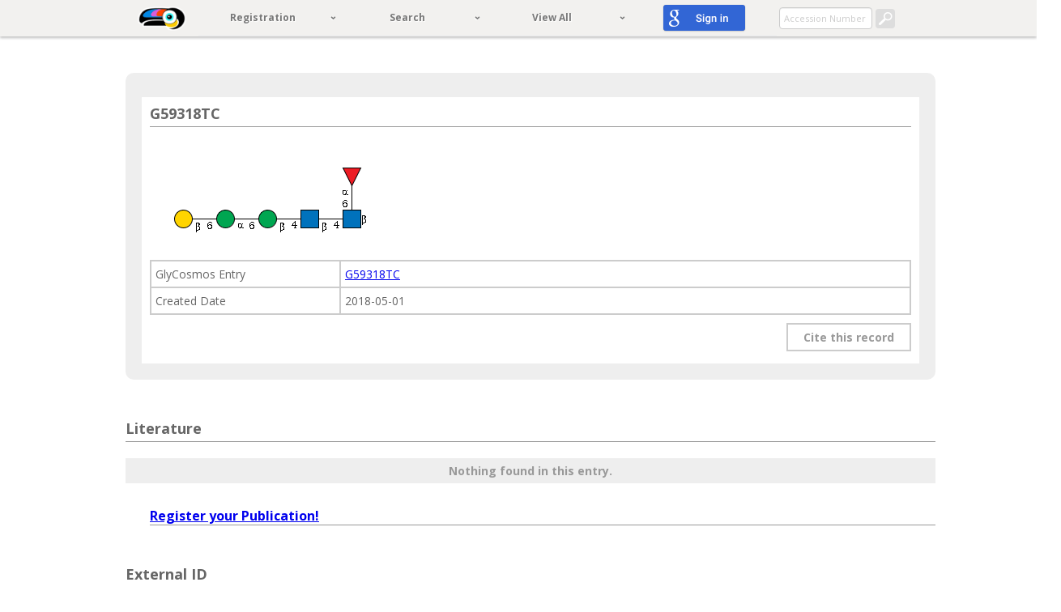

--- FILE ---
content_type: text/css;charset=UTF-8
request_url: https://glytoucan.org/css/GTC.css
body_size: 4007
content:
html {
    position: relative;
    min-height: 100%;
}

body {
    min-width: 940px;
    padding-bottom: 20px;
    padding-top: 40px;
}

#contents{
    height: 100%;
    margin-bottom: 100px;
}

.navbar .brand {
  padding: 8px 20px 12px;
  font-size: 20px;
  color: #565454;
}

.navbar .divider-vertical {
  height: 41px;
  background-color: #ffffff;
  border-right: 1px solid #c6c6c6;
}

.navbar .nav > li > a {
  padding: 10px 30px 11px;
  font-size: 14px;
  color: #5e5555;
}

.navbar .nav > .active > a,
.navbar .nav > .active > a:hover,
.navbar .nav > .active > a:focus {
  color: #424242;
}

li.dropdown{
    font-size: 13px;
}

input.form-control, button.btn{
    font-size: 13px;
    text-align: center;
}
/*------------*/


div.input {
    display: inline;
    margin: 0 3px 0 0;
}

div.confirm{
    float: left;
}

div.gnum {
    padding-top: 20px;
    padding-left: 70px;
}

img.gimage {
    padding-top: 10px;
}

ul.unstyled {
    margin: 0;
}

.table th {
    vertical-align: middle;
    text-align: center;
}

td.seq {
    font-family: "Courier";
    font-size: 14px;
}

pre {
    background-color: rgba(256, 256, 256, 0);
    border: none;
    font-family: "Courier";
    font-size: 14px;
}

a.img-help {
    font-size: 19px;
}

img.logo {
    margin: 0 10px;
}

a.logo:hover {
    border: none;
    text-decoration: none;
}

table td a {
    display: inline-block;
}

footer {
    border-top: 1px solid #ddd;
}

html {
  position: relative;
  min-height: 100%;
}

.globalNav {
    position: fixed;
    width: 100%;
    height: 45px;
    top: 0;
    left: 0;
    color: #787878;
    background: #F2F1EF;
    -webkit-box-shadow: 0 2px 3px 0 rgba(0,0,0,0.25);
    box-shadow: 0 2px 3px 0 rgba(0,0,0,0.25);
    overflow: visible;
    z-index: 2000;
}

@media (max-width: 939px) {
    .globalNav {
        position: absolute;
        width: 940px;
    }
}

.globalNav_inner {
    position: relative;
    width: 940px;
    height: 45px;
    margin: 0 auto;
}

.globalNav_logo {
    display: block;
    height: 100%;
    float: left;
    text-decoration: none;
}

.globalNav_logo:after {
    content: '';
    width: 1px;
    height: 100%;
    display: inline-block;
    vertical-align: middle;
    text-decoration: none;
}

.globalNav_logo:hover > .globalNav_toucan {
    -moz-transform: scaleX(-1);
    -webkit-transform: scaleX(-1);
    -o-transform: scaleX(-1);
    -ms-transform: scaleX(-1);
    transform: scaleX(-1);
    text-decoration: none;
}
/*Change height38px, width67px*/
.globalNav_toucan {
    height: 30px;
    width: 60px;
    vertical-align: middle;
}

.globalNav_logoText {
    display: none;
    position: absolute;
    height: 40px;
    top: 2px;
    left: 68px;
    z-index: 200;
}

.globalNav_logo:hover > .globalNav_logoText {
    display: block;
}

.globalNav_logoText > img {
    display: block;
    height: 40px;
    width: 90px;
}

.globalNav_logo:hover, .globalNav_logo:focus {
    text-decoration: none;
}

.globalNav_ul {
    display: table;
    width: 76%;
    height: 45px;
    float: left;
    table-layout: fixed;
    overflow: visible;
    margin: 0 0 0 10px;
}

.globalNavItem {
    display: table-cell;
    height: 45px;
    list-style: none;
}

.globalNavItem_group {
    position: relative;
    height: 45px;
}

.globalNavItem_btn {
    border-bottom: 2px solid #eee;
    color: #787878;
    display: block;
    font-size: 12px;
    font-weight: bold;
    height: 43px;
    overflow: hidden;
    text-align: center;
    vertical-align: middle;
    white-space: nowrap;
    width: 100%;
}

.globalNavItem_btn:after {
    content: '';
    width: 1px;
    height: 100%;
    display: inline-block;
    vertical-align: middle;
}

.globalNavItem_btn:hover, .globalNavItem_btn:focus {
    text-decoration: none;
    color: #660098;
    background: #fbfaf8;
    border-color: #660098;
}

.globalNavItem_text {
    display: inline-block;
    vertical-align: middle;
    line-height: 1.1;
    text-shadow: 1px 1px 1px #fff;
    white-space: normal
    padding: 0 1px;
}

.globalNavItem-home > a > .globalNavItem_text {
    margin: 2px 0 0;
    height: 20px;
    overflow: hidden;
}

.globalNavItem_homeIcon {
    display: block;
    width: 20px;
    height: 40px;
    margin-top: -20px;
}

.globalNavItem-home > a:hover .globalNavItem_homeIcon {
    margin-top: 0;
}

.globalNavItem_btn-pulldown {
    position: relative;
    padding: 0 15px 0 0;
    height: 45px;
    box-sizing: border-box;
}

.globalNavItem_btn-pulldown > .globalNavItem_text {
    padding: 0 0 0 0;
}
/*Change font-size 20px*/
.globalNavItem_btn-pulldown > .globalNavItem_text:after {
    content: '\203a';
    position: absolute;
    top: 8px;
    right: 15px;
    font-size: 13px;
    vertical-align: middle;
    padding: 0 0 15px;
    -moz-transform: rotate(90deg);
    -webkit-transform: rotate(90deg);
    -o-transform: rotate(90deg);
    -ms-transform: rotate(90deg);
    transform: rotate(90deg);
}

.globalNavItem_sub {
    display: none;
    position: absolute;
    width: 170px;
    left: 0;
    top: 45px;
    margin: 0;
    padding: 0;
    background: #F2F1EF;
    -webkit-box-shadow: 0 2px 3px 0 rgba(0,0,0,0.25);
    box-shadow: 0 2px 3px 0 rgba(0,0,0,0.25);
    border-radius: 0;
    -webkit-border-radius: 0;
    font-size: 12px;
    font-weight: bold;
}

.globalNavItem_sub > li {
    display: block;
    list-style: none;
    border-bottom: #ccc;
}

.globalNavItem_sub > li > a {
    color: #787878;
    display: table-cell;
    width: 150px;
    text-align: left;
    padding: 10px;
    font-weight: normal;
    text-decoration: none;
    vertical-align: middle;
    border-bottom: solid 1px #ccc;
    white-space: normal;
    line-height: 1.1;
    font-weight: bold;
}

.globalNavItem_sub > li > a:hover, .globalNavItem_sub > li > a:focus {
    background: #fbfaf8;
    color: #660098;
}

.globalNavSearch {
    position: absolute;
    height: 100%;
    padding-left: 5px;
    right: 0;
    top: 0;
    vertical-align: middle;
}

.globalNavSearch > form {
    display: inline-block;
}

.globalNavSearch > form > input {
    width: 103px;
    font-size: 11px;
    padding: 2px 5px;
    margin: 0;
    vertical-align: middle;
}

.globalNavSearch:after {
    content: '';
    width: 1px;
    height: 100%;
    display: inline-block;
    vertical-align: middle;
}

.globalNavSearch_btn {
    display: inline-block;
    vertical-align: middle;
    width: 24px;
    height: 24px;
    margin: 0;
    padding: 0;
    border-radius: 4px;
    background: url(../img/search_btn_icon.png) no-repeat top center #ddd;
    background-size: 100% auto;
    border: none;
}

.globalNavSearch_btn:hover {
    background: url(../img/search_btn_icon.png) no-repeat top center #aa70e5;
    background: url(../img/search_btn_icon.png) no-repeat top center, -moz-linear-gradient(top,  #aa70e5 0%, #935fc6 47%, #7748a5 100%);
    background: url(../img/search_btn_icon.png) no-repeat top center, -webkit-gradient(linear, left top, left bottom, color-stop(0%,#aa70e5), color-stop(47%,#935fc6), color-stop(100%,#7748a5));
    background: url(../img/search_btn_icon.png) no-repeat top center, -webkit-linear-gradient(top,  #aa70e5 0%,#935fc6 47%,#7748a5 100%);
    background: url(../img/search_btn_icon.png) no-repeat top center, -o-linear-gradient(top,  #aa70e5 0%,#935fc6 47%,#7748a5 100%);
    background: url(../img/search_btn_icon.png) no-repeat top center, -ms-linear-gradient(top,  #aa70e5 0%,#935fc6 47%,#7748a5 100%);
    background: url(../img/search_btn_icon.png) no-repeat top center, linear-gradient(to bottom,  #aa70e5 0%,#935fc6 47%,#7748a5 100%);
    background-size: 100% auto;
}
.message {
    position: static;
    height: auto;
    background: #fff;
    -webkit-box-shadow: 0 2px 3px 0 rgba(0,0,0,0.25);
    box-shadow: 0 2px 3px 0 rgba(0,0,0,0.25);
    overflow: hidden;
    margin-top: 5px;
}
.errorMessage, .warningMessage, .informationMessage{
    width: 940px;
    height: auto;
    background: #fff;
    margin: 0 auto;
    text-align: center;
    /*text-shadow: 0 1px 0 #4c4b46;*/
    padding-top: 7px;
    font-size: 15px;
    white-space: normal;
}
.errorMessage {
    color: #e17a41;
}
.warningMessage {
    color: #CF360F;
}
.informationMessage {
    color: #3d8902;
}

.topMainVis {
    position: relative;
    margin: 5px 0 0;
    height: 305px;
    background: url(../img/top_background.png) no-repeat top center;
    background-size: cover;
    overflow: hidden;
    clear: both;
}

.topMainVis_inner {
    position: relative;
    width: 940px;
    height: 100%;
    margin: 0 auto;
    background-size: 223px auto;
    z-index: 200;
}

.topMainVis_img {
    display: block;
    position: absolute;
    top: 0;
    left: -20;
    z-index: 100;
    width: 382px;
    height: 300px;
}

.topMainVis_title {
    position: relative;
    padding: 0 40px 0 0;
    height: 230px;
    text-align: center;
    z-index: 200;
}

.topMainVis_title:after {
    content: '';
    width: 1px;
    height: 100%;
    display: inline-block;
    vertical-align: middle;
}

.topMainVis_title > h1 {
    display: inline-block;
    margin: 0;
    padding: 0;
    font-size: 60px;
    font-weight: bold;
    color: #1a1a1a ;
    line-height: 55px;
    letter-spacing: 2px;
    vertical-align: middle;
    text-shadow: -1px -1px 1px #0b2a84, 1px 1px 1px #d1fbff;
}

.topMainVis_subTitle {
    font-size: 25px;
}

.topMainVis_bottom {
    position: absolute;
    width: 100%;
    height: 75px;
    bottom: 0;
    left: 0;
    background: rgba(0,0,0,0.35);
    z-index: 500;
}

.topMainVisStat {
    display: table;
    width: 940px;
    height: 100%;
    margin: 0 auto;
    border-collapse: collapse;
    table-layout: fixed;
    color: #fff;
}

.topMainVisStat_col {
    display: table-cell;
    width: 33.33333%;
    height: 100%;
    text-align: center;
    line-height: 1.4;
    vertical-align: middle;
    color: #fff;
}

.topMainVisStat_col:hover {
    background: none repeat scroll 0 0 rgba(0, 0, 0, 0.2);
    color: #fff;
    text-decoration: none;
}

.topMainVisStat_col > p {
    margin: 0;
    text-shadow: 0 0 5px #666;
    text-align: center;
}

.topMainVisStat_label {
    font-size: 16px;
    font-weight: normal;
    text-shadow: -1px -1px 1px #85740B, 1px 1px 1px #FFF6D1
}

.topMainVisStat_value {
    font-size: 24px;
    font-weight: bold;
    text-shadow: -1px -1px 1px #85740B, 1px 1px 1px #FFF6D1
}

.topMainVisStat_value-num {
    letter-spacing: 1px;
}

.topPageMain {
    width: 940px;
    margin: 60px auto 0;
    padding: 0 10px 80px;
    box-sizing: border-box;
}

.topPageMain_content {
    float: left;
}

.topPageColumn {
    width: 550px;
    margin: 0 0 50px;
}

.topPageColumn_title {
    font-size: 24px;
    font-weight: bold;
    padding: 2px 10px;
    margin: 0 0 10px;
    color: #666;
}

.topPageColumn-01 > .topPageColumn_title {
    border-left: solid 8px #cc8de2;
}

.topPageColumn-02 > .topPageColumn_title {
    border-left: solid 8px #ae48d0;
}

.topPageColumn-03 > .topPageColumn_title {
    border-left: solid 8px #660098;
}

.topPageColumn_text {
    padding: 2px 10px 2px 20px;
    margin: 0 0 10px;
    font-size: 14px;
    line-height: 1.6;
    text-align: justify;
    overflow: hidden;
}

.topPageColumn_text > a {
    color: #787878;
    text-decoration: underline;
}

.topPageColumn_text > a:hover {
    color: #660098;
    text-decoration: underline;
}

.topPageMain_right {
    width: 240px;
    margin: 0 10px;
    float: right;
}

.topRight_twitterTimeline {
    margin-top: 30px;
}

.image-glytoucan {
    margin-top: 25px;
    margin-left: 80px;
    margin-bottom: 30px;
}

.footer {
    background: #f5f5f5;
    color: #787878;
    font-size: 13px;
    height: 80px;
    min-width: 940px;
    overflow: visible;
    position: absolute;
    width: 100%;
    bottom: 0px;
}

.footer_btn {
    color: #787878;
    display: block;
    font-size: 10px;
    height: 20px;
    overflow: hidden;
    text-align: center;
    vertical-align: middle;
    white-space: nowrap;
    width: 100%;
    border-bottom: 2px solid #f5f5f5;
}

.footer_btn:hover {
    color: #660098;
    border-color: #660098;
    background: #fbfaf8;
    text-decoration: none;
}

.footerItem_sub {
    display: none;
    position: absolute;
    width: 170px;
    left: 0;
    top: 45px;
    margin: 0;
    padding: 0;
    background: #F2F1EF;
    -webkit-box-shadow: 0 2px 3px 0 rgba(0,0,0,0.25);
    box-shadow: 0 2px 3px 0 rgba(0,0,0,0.25);
    border-radius: 0;
    -webkit-border-radius: 0;
    font-size: 10px;
    font-weight: bold;
}

.footerItem_sub > li {
    display: block;
    list-style: none;
    border-bottom: #ccc;
}

.footerItem_sub > li > a {
    color: #787878;
    display: table-cell;
    width: 150px;
    text-align: left;
    padding: 10px;
    font-weight: normal;
    text-decoration: none;
    vertical-align: middle;
    border-bottom: solid 1px #ccc;
    white-space: normal;
    line-height: 1.1;
    font-weight: bold;
}

.footerItem_sub > li > a:hover {
    background: #fbfaf8;
    color: #660098;
}

.footer_wrapper{
    margin: 0 auto;
    width: 940px;
    position: relative;
    height: 80px;
    bottom: 0px;
    background-size: 70px;
}

.footer_inner_left{
    text-align: center;
    float: left;
    padding-left: 5px;
    padding-top: 15px;
}
.footer_share_text{
    display: inline-block;
    font-size: 11px;
    vertical-align: middle;
}

.footerShare {
    display: inline-block;
    vertical-align: middle;
    margin: 2px 0 0 5px;
    padding: 0;
    line-height: 1;
}

.footerShare > li {
    display: block;
    float: left;
    margin: 0 5px;
    list-style: none;
}

.footerShare > li > a {
    display: block;
    width: 26px;
    height: 26px;
    overflow: hidden;
}

.footerShare > li > a:hover > img {
    margin-top: -26px;
}

.footer_inner_top{
    height:20px;
    display: table;
    width: 650px;
    margin-top: 10px;
    margin-left: 170px;
}

.footer_inner_top >.footerLinks{
    display: table-cell;
}

.footer_inner_top >.footerLinks > li{
    border-left: 1px solid #d6d6d6;
    float: left;
    position: relative;
    width: 18%;
    list-style: none;
}

.footer_inner_top >.footerLinks > li:last-child{
    border-right: 1px solid #d6d6d6;
}

.footer_inner_top >.footerLinks > li > a{
    color: #787878;
    display: block;
    font-size: 10px;
    height: 20px;
    overflow: hidden;
    text-align: center;
    vertical-align: middle;
    white-space: nowrap;
    width: 100%;
    border-bottom: 2px solid #f5f5f5;
}

.footer_inner_top >.footerLinks > li > a:hover {
    color: #660098;
    border-color: #660098;
    background: #fbfaf8;
    text-decoration: none;
}

.footer_inner_bottom{
    padding-bottom: 3px;
    overflow:hidden;
}

.footer_inner_bottom ul{
    position: relative;
    z-index: 10;
    left: 100px;
    top:10px;
}

.footer_inner_bottom ul li{
    float: left;
    padding-right:30px;
    vertical-align: middle;
    text-align: center;
    list-style: none;
}

.footer_logo {
    display: block;
    /*height: 100%;*/
    float: right;
    text-decoration: none;
    position: absolute;
    right:90px;
    top:12px;
}

.footer_logo:after {
    content: "";
    display: inline-block;
    text-decoration: none;
    vertical-align: middle;
    width: 1px;
}

.footer_logo:hover > .globalNav_toucan {
    -moz-transform: scaleX(-1);
    -webkit-transform: scaleX(-1);
    -o-transform: scaleX(-1);
    -ms-transform: scaleX(-1);
    transform: scaleX(-1);
    text-decoration: none;
}
/*Change height38px, width67px*/
.globalNav_toucan {
    height: 30px;
    width: 60px;
    vertical-align: middle;
}

.footer_logoText {
    display: none;
    position: absolute;
    height: 40px;
    top: 2px;
    right: -70px;
    z-index: 200;
}

.footer_logo:hover > .footer_logoText {
    display: block;
}

.footer_logoText > img {
    display: block;
    height: 40px;
    width: 75px;
}

.footer_logo:hover, .footer_logoText:focus {
    text-decoration: none;
}

.userGuide{
    display: block;
    float: right;
    width: 24px;
    height: 24px;
    overflow: hidden;
    margin-top: 18px;
    margin-right: 95px;
}
/*
.userGuide{
    display: block;
    position: absolute;
    height: 24px;
    width: 24px;
    overflow: hidden;
    top: 30px;
    right:80px;
}*/

.userGuide:hover > .icon_userGuide {
    margin-top: -49px;
    -moz-transform: scaleX(-1);
    -webkit-transform: scaleX(-1);
    -o-transform: scaleX(-1);
    -ms-transform: scaleX(-1);
    transform: scaleX(-1);
    text-decoration: none;
}

.text_userGuide {
    display: none;
    position: absolute;
    height: 40px;
    top: 10px;
    right: 5px;
    z-index: 200;
    clear: both;
}

.userGuide:hover > .text_userGuide {
    display: block;
}

.userGuide > .text_userGuide > img {
    display: block;
    height: 40px;
    width: 80px;
}
.userGuide:hover, .text_userGuide:focus {
    text-decoration: none;
}

.container > h1{
    position: relative;
    width: 940px;
}

/*
.userGuide {
    display: block;
    float: right;
    height:100%;
    text-decoration: none;
    height:24px;
    width: 24px;
    overflow: hidden;
}

.userGuide:hover > img {
   margin-top:-24px;
}

.userGuide:hover > .icon_userGuide{
    text-decoration: none;
    -moz-transform: scaleX(-1);
    -webkit-transform: scaleX(-1);
    -o-transform: scaleX(-1);
    -ms-transform: scaleX(-1);
    transform: scaleX(-1);
}

.icon_userGuide{
    height: 24px;
    vertical-align: middle;
    width: 24px;
}

.text_userGuide{
    display: none;
    position: absolute;
    height: 40px;
    top: 69px;
    right: 240px;
    z-index: 200;
    clear: both;
}
.userGuide:hover > .text_userGuide {
    display: block;
}
.text_userGuide > img {
    display: block;
    height: 40px;
    width: 80px;
}
.userGuide:hover, ..userGuide:focus {
    text-decoration: none;
}*/


.registriesInput_add {
	margin: 0 0 50px;
	text-align: center;
}

.registriesInput_addBtn {
	display: block;
	width: 372px;
	padding: 5px;
}

.registriesInput_group {
	position: relative;
}

.registriesInput_remove {
	position: absolute;
	bottom: 11px;
	right: 17px;
	font-size: 12px;
	color: #787878;
}


--- FILE ---
content_type: text/css;charset=UTF-8
request_url: https://glytoucan.org/css/glycan_list_new.css
body_size: 5898
content:
@charset "UTF-8";
/* CSS Document */

/*glycan list page*/
.glycanListApp {
	position: relative;
	width: 100%;
	max-width: 940px;
	margin: 0 auto;
	padding: 0 0 50px;
}

.incSearch {
	position: relative;
	width: 600px;
	margin: 50px auto 35px;
	text-align: center;
}

.incSearch_label {
	display: inline-block;
	vertical-align: middle;
	line-height: 31px;
	margin: 0 0 10.5px;
	font-weight: bold;
	font-size: 20px;
}

.incSearch_input {
	width: 450px;
}

::-webkit-input-placeholder { /* WebKit browsers */
	color: #999;
}
:-moz-placeholder { /* Mozilla Firefox 4 to 18 */
	color: #999;
	opacity: 1;
}
::-moz-placeholder { /* Mozilla Firefox 19+ */
	color: #999;
	opacity: 1;
}
:-ms-input-placeholder { /* Internet Explorer 10+ */
	color: #999;
}

input::-ms-clear {
	display: none;
}

.incSearch_list {
	display: block;
}

.incSearch_category {
	color: #09D;
	border-bottom: dashed 1px #09D;
	cursor: pointer;
}

.incSearch_category:hover {
	color: #66C2EB;
	-webkit-transition: color .3s ease;
	-moz-transition: color .3s ease;
	-ms-transition: color .3s ease;
	-o-transition: color .3s ease;
	transition: color .3s ease;
}

.incSearch_notfound {
	position: absolute;
	background: #FFF;
	padding: 5px 5px 10px;
	width: 100%;
	text-align: center;
	top: 32px;
	color: #EE5F5B;
	display: none;
}

.incSearch_notfound.incSearch_notfound--active {
	display: block;
}


.searchSuggest {
	list-style: none;
	display: block;
	position: absolute;
	width: 100%;
	top: 32px;
	margin: 0;
	padding: 0;
	background: #FFF;
	text-align: left;
	-webkit-box-shadow: 2px 10px 15px 0 rgba(200, 200, 200 , .7);
	box-shadow: 2px 10px 15px 0 rgba(200, 200, 200, .7);
	z-index: 200;
}

.searchSuggest_li {
	display: block;
	margin: 0;
	padding: 10px 20px;
	box-sizing: border-box;
	cursor: pointer;
}

.searchSuggest_li.searchSuggest_li--current, .searchSuggest_li:hover {
	background: #EEE;
}

.searchSuggest_li.searchSuggest_li--disabled {
	color: #CCC;
}

.searchSuggest_li.searchSuggest_li--disabled:hover {
	background: inherit;
	cursor: default;
}

.searchSuggest_value {
	margin: 0 10px 0 0;
}

.searchSuggest_num {
	color: #999;
}

.searchSuggest_li.searchSuggest_li--disabled > .searchSuggest_num {
	color: #CCC;
}


.listBox {
	position: absolute;
	width: 320px;
	top: -20px;
	right: 0;
	background: #FFF;
	box-shadow: 2px 10px 15px 0 rgba(200, 200, 200, .7);
	z-index: 250;
}

.listBox.listBox--hide {
	display: none;
}

.listBox_title {
	height: 20px;
	margin: 0 0 10px;
	padding: 0 5px;
	background: #09D;
	color: #FFF;
	text-align: right;
	cursor: move;
}

.listBox_close {
	font-size: 20px;
	font-weight: bold;
	line-height: 20px;
	cursor: pointer;
}

.listBox_tab {
	height: 40px;
	border-bottom: dashed 2px #CCC;
}

.listBox_tabBtn {
	display: inline-block;
	margin: 0 2px;
	padding: 0 3px;
	border-radius: 6px;
	color: #09D;
	font-size: 14px;
	font-weight: bold;
	line-height: 30px;
	text-align: center;
	cursor: pointer;
}

.listBox_tabBtn:hover {
	background: #EEE;
}

.listBox_tabBtn.listBox_tabBtn--active, .listBox_tabBtn.listBox_tabBtn--active:hover {
	background: #09D;
	color: #FFF;
	cursor: default;
}

.listBox_wrapper {
	display: none;
}

.listBox_wrapper.listBox_wrapper--show {
	display: block;
}

.listBox_ul {
	list-style: none;
	height: 100%;
	max-height: 500px;
	margin: 0 5px 10px;
	padding: 15px 5px;
	overflow-y: scroll;
}

.listBox_ul > li {
	margin: 5px 0;
	color: #787878;
	font-size: 13px;
	line-height: 1.5;
	cursor: pointer;
}

.listBox_ul > li:hover {
	color: #09D;
}

.listBox_ul > li.listBox_li--disabled {
	color: #CCC;
	cursor: default;
}

.listBox_ul > li.listBox_li--disabled:hover {
	color: #CCC;
}

.listBox_itemNum {
	color: #AAA;
}


.activeConditions {
	padding: 20px 0;
}

.activeConditions_title {
	font-size: 20px;
	font-weight: bold;
	border-bottom: solid 2px #09D;
	padding: 0 0 2px;
}

.activeConditions_default {
	display: block;
	text-align: center;
	padding: 5px 0 20px;
	color: #AAA;
}

.activeConditions_default.activeConditions_default--hide {
	display: none;
}

.activeConditions_list {
	list-style: none;
	margin: 0;
	padding: 0;
}

.activeConditions_list > li {
	display: block;
	margin: 0;
	padding: 0;
	font-size: 15px;
}

.activeConditions_list > li::before {
	content: "+";
	padding: 0 5px 0 0;
	color: #CCC;
	font-weight: bold;
}

.activeConditions_list > li + li {
	margin-top: 10px;
}

.activeConditions_list.activeConditions_list-mono > li {
	margin-top: 50px;
}

.activeConditions_slider {
	display: inline-block;
	width: 200px;
	margin: 0 5px;
	padding: 0 25px;
}

.activeConditions_remove {
	display: inline-block;
	margin: 0 0 0 5px;
	padding: 3px;
	border-radius: 3px;
	background: #CCC;
	color: #FFF;
	font-size: 12px;
	line-height: 1;
	text-align: center;
}

.activeConditions_remove:hover {
	background: #EE5F5B;
	cursor: pointer;
}

.massFilter_label {
	margin: 10px;
	font-size: 14px;
	font-weight: bold;
}

input[type="checkbox"].massFilter_check {
	display: inline-block;
	margin: 0 0 0 10px;
	transform: scale(1.5);
	vertical-align: middle;
}

.massFilter_wrapper {
	display: none;
	width: 400px;
}

.massFilter_wrapper.massFilter_wrapper--active {
	display: block;
}

.massFilter_slider {
	display: block;
	width: 90%;
	margin: 0 auto;
}

.massFilter_footer {
	display: flex;
	justify-content: space-between;
	margin: 10px 0 0;
}

.massFilter_input {
	display: block;
	width: 100px;
	height: 30px;
	font-size: 16px;
	text-align: right;
}


.glResultArea {
	margin: 100px 0 0;
	padding: 0 0 70px;
}

.glResultTotal {
	padding: 0 0 2px;
	font-size: 20px;
	font-weight: bold;
	border-bottom: solid 2px #09D;
}

.glResultTotal_num {
	font-size: 36px;
	font-weight: normal;
}

.glTotal_reset {
	display: inline-block;
	margin: 0 0 0 10px;
	font-size: 14px;
}


.glResultHeader {
	display: flex;
	justify-content: space-between;
	flex-wrap: wrap;
	margin: 20px 0;
}

.glResultHeader_left {
	width: 600px;
}

.glResultSwitch {
	display: table;
	margin: 0 30px 0 0;
	width: 250px;
	border-radius: 6px;
	table-layout: fixed;
	border: solid 1px #CCC;
	overflow: hidden;
}

.glResultSwitch_text {
	display: table-cell;
	padding: 5px 10px;
	border-left: solid 1px #CCC;
	font-size: 16px;
	font-weight: bold;
	color: #999;
	text-align: center;
	vertical-align: middle;
	background: linear-gradient(to bottom, #FFF 0%, #E5E5E5 100%);
	cursor: pointer;
	text-shadow: 0 1px 1px rgba(255, 255, 255, .75);
}

.glResultSwitch_text:first-child {
	border-left: 0;
}

.glResultSwitch_text:hover {
	color: #09D;
	background: #EEE;
}

.glResultSwitch_text.glResultSwitch_text--current {
	background: #09D;
	color: #FFF;
	cursor: default;
	-webkit-box-shadow: inset 1px 1px 2px 0 #005A87;
	box-shadow: inset 1px 1px 2px 0 #005A87;
	text-shadow: none;
}

.glResultSwitch_text.glResultSwitch_text--current:hover {
	background: #09D;
	color: #FFF;
}

.glResultSort {
	vertical-align: middle;
}

.glResultSort_text {
	display: inline-block;
	line-height: 31px;
	vertical-align: middle;
	font-weight: bold;
	color: #AAA;
}

.gsResultSort_dropdown {
	max-width: 120px;
}

.glResultPager {
	width: 100%;
	text-align: right;
}

.glResultPager_ul {
	list-style: none;
	display: inline-block;
	margin: 0;
	padding: 0;
	vertical-align: middle;
}

.glResultPager_num, .glResultPager_prev, .glResultPager_next {
	display: inline-block;
	min-width: 20px;
	margin: 0 2px;
	padding: 5px;
	border: solid 1px #CCC;
	background: #FFF;
	color: #09D;
	font-size: 16px;
	text-align: center;
	cursor: pointer;
}

.glResultPager_ellipsis {
	display: inline-block;
	padding: 5px;
	border: 0;
	background: none;
	color: #AAA;
}

.glResultPager_num.glResultPager_num--current {
	background: #09D;
	color: #FFF;
	cursor: default;
}

.glResultPager_num:hover, .glResultPager_prev:hover, .glResultPager_next:hover {
	background: #09D;
	color: #FFF;
}

.glResultPager_form {
	display: inline-block;
	margin: 0 0 0 10px;
	vertical-align: middle;
}

input[type="text"].glResultPager_input {
	display: inline-block;
	width: 50px;
	margin: 0;
	text-align: right;
	vertical-align: middle;
}

.glResultPager_button {
	display: inline-block;
	margin: 0 0 0 5px;
	padding: 2px 5px;
	font-size: 14px;
	border: solid 1px #CCC;
	background: #FFF;
	color: #09D;
	vertical-align: middle;
}

.glResultPager_button:hover {
	background: #09D;
	color: #FFF;
}


.glResultBody {
	display: none;
	padding: 0 0 20px;
}

.glResultBody.glResultBody--show {
	display: block;
}

.glResultBody_ul {
	list-style: none;
	margin: 0;
	padding: 0;
}

.glResultBody_ul > li {
	display: table;
	position: relative;
	width: 100%;
	table-layout: fixed;
	margin: 10px 0;
	padding: 10px;
	border-radius: 6px;
	background: #EEE;
	box-sizing: border-box;
}

.glResult_acc {
	color: #999;
	font-size: 16px;
	font-weight: bold;
}

.glResultList_num {
	margin: 0 0 0 10px;
	font-size: 20px;
	font-weight: normal;
}

.glResultTable {
	width: 100%;
	table-layout: fixed;
	margin: 0 0 20px;
	padding: 0;
	border: solid 2px #CCC;
	border-collapse: collapse;
}

.glResultTable_header th {
	padding: 5px;
	border: solid 1px #CCC;
	border-bottom: solid 2px #CCC;
	background: #EEE;
	color: #999;
}

.glResultTable_acc {
	width: 235px;
	text-align: center;
}

.glResultTable_body td {
	padding: 5px;
	border: solid 1px #CCC;
}

.glResultWurcs_text {
	margin: 0 10px;
	padding: 10px 5px;
	border-top: dotted 1px #CCC;
}

.glResultWurcs_text > code {
	display: block;
	margin: 0;
	padding: 0;
	border: none;
	background: none;
	color: #666;
	white-space: pre-wrap;
	word-wrap: break-all;
}

.glResult_footer {
	margin: 20px 0 0;
}

/*list page END*/


/*Loading animation*/
.loadingAnim {
	position: fixed;
	width: 100%;
	height: 100%;
	top: 0;
	left: 0;
	background: rgba(255, 255, 255, .6);
	z-index: 500;
}

.loadingAnim.loadingAnim--hide {
	display: none;
}

.floatingCirclesG, .floatingCirclesG-1, .floatingCirclesG-2 {
	position: absolute;
	width: 128px;
	height: 128px;
	top: 50%;
	left: 50%;
	margin: -64px 0 0 -64px;
	transform: scale(.6);
}

.f_circleG {
	position: absolute;
	height: 23px;
	width: 23px;
	background-color: #FFF;
	border-radius: 12px;
	animation-name: f_fadeG;
	animation-duration: 1.52s;
	animation-iteration-count: infinite;
	animation-direction: linear;
}

.frotateG_01, .frotateG_11, .frotateG_21 {
	left: 0;
	top: 52px;
	animation-delay: .57s;
}

.frotateG_02, .frotateG_12, .frotateG_22 {
	left: 15px;
	top: 15px;
	animation-delay: .76s;
}

.frotateG_03, .frotateG_13, .frotateG_23 {
	left: 52px;
	top: 0;
	animation-delay: .95s;
}

.frotateG_04, .frotateG_14, .frotateG_24 {
	right: 15px;
	top: 15px;
	animation-delay: 1.14s;
}

.frotateG_05, .frotateG_15, .frotateG_25 {
	right: 0;
	top: 52px;
	animation-delay: 1.33s;
}

.frotateG_06, .frotateG_16, .frotateG_26 {
	right: 15px;
	bottom: 15px;
	animation-delay: 1.52s;
}

.frotateG_07, .frotateG_17, .frotateG_27 {
	left: 52px;
	bottom: 0;
	animation-delay: 1.71s;
}

.frotateG_08, .frotateG_18, .frotateG_28 {
	left: 15px;
	bottom: 15px;
	animation-delay: 1.9s;
}

@keyframes f_fadeG {
	0% {
		background-color: #AAA;
	}

	100% {
		background-color: #FFF;
	}
}
/* Glycan list page END */


/*Glycan entry page*/

.entry_subtitle {
	font-size: 22px;
	line-height: 1.2;
	margin: 0 0 10px;
	padding: 0 0 0 5px;
	font-weight: bold;
	color: #666;
	border-left: solid 8px #09D;
	border-bottom: solid 2px #09D;
}

.entryOverview {
	position: relative;
	min-height: 200px;
}

.entryInfo, .entryInfo_new {
	background: #F5F5F5;
	border-radius: 6px;
	padding: 10px;
	margin: 0 0 20px;
}

.entryInfo_imgBox {
	display: block;
	background: #FFF;
	border: solid 1px #EEE;
}

.entryInfo_img {
	display: block;
	max-width: 100%;
	height: auto;
	margin: 0 auto;
}

.infoBox_details {
	margin: 10px 8px;
	display: table;
	height: 100%;
	table-layout: fixed;
}

.infoBox_3cols {
	width: 310px;
	display: table-cell;
	padding: 0 10px 0 0;
}

.infoBox_col {
	margin: 0 0 10px;
	box-shadow: 0 0 3px 1px #DDD;
}

.infoBox_col:last-child {
	margin: 0;
}

.infoBox_content {
	display: block;
	height: 100%;
	background: #FFF;
	overflow: hidden;
}

.infoBox_title {
	display: block;
	border-bottom: solid 1px #CCC;
	text-align: left;
	color: #09D;
	font-size: 14px;
	line-height: 1.1;
	font-weight: bold;
	padding: 2px 5px;
}

.infoBox_value {
	display: block;
	font-size: 16px;
	color: #666;
	text-align: left;
	line-height: 1.6;
	padding: 5px;
	min-height: 36px;
}

.infoStructure {
	width: 584px;
	height: 100%;
	display: table-cell;
	position: relative;
	background: #FFF;
	padding: 0 0 10px;
	box-shadow: 0 0 3px 1px #DDD;
	z-index: 400;
}

.infoStructure_title {
	display: block;
	border-bottom: solid 1px #CCC;
	text-align: left;
	color: #09D;
	font-weight: bold;
	font-size: 14px;
	line-height: 1.1;
	padding: 2px 5px;
}

.infoStructure_switch {
	display: table;
	margin: 10px 10px 5px;
	width: auto;
	height: 30px;
	border-radius: 6px;
	overflow: hidden;
	border: solid 1px #CCC;
	table-layout: fixed;
	background: #FFF;
	background: -moz-linear-gradient(top,  #FFF 0%, #E5E5E5 100%);
	background: -webkit-gradient(linear, left top, left bottom, color-stop(0%, #FFF), color-stop(100%, #E5E5E5));
	background: -webkit-linear-gradient(top,  #FFF 0%, #E5E5E5 100%);
	background: -o-linear-gradient(top,  #FFF 0%, #E5E5E5 100%);
	background: -ms-linear-gradient(top,  #FFF 0%, #E5E5E5 100%);
	background: linear-gradient(to bottom,  #FFF 0%, #E5E5E5 100%);
}

.infoStructure_switch_btn {
	display: table-cell;
	width: 80px;
	color: #999;
	text-align: center;
	vertical-align: middle;
	font-weight: bold;
	border-left: solid 1px #CCC;
	text-shadow: 0 1px 1px rgba(255, 255, 255, .75);
	cursor: pointer;
}

.infoStructure_switch_btn:hover {
	background: #F5F5F5;
}

.infoStructure_switch_btn:first-child {
	border-left: 0;
}

.infoStructure_switch_btn--active {
	background: #09D;
	color: #FFF;
	cursor: default;
	-webkit-box-shadow: inset 1px 1px 2px 0 #005A87;
	box-shadow: inset 1px 1px 2px 0 #005A87;
	text-shadow: none;
}

.infoStructure_switch_btn--active:hover {
	background: #09D;
}

.infoStructure_code {
	height: 130px;
}

.infoStructure_code--hide {
	display: none;
}


.flexCodeWrapper {
	position: relative;
	overflow: hidden;
	padding: 0 10px;
}

.flexCodeText {
	position: relative;
	height: 130px;
	overflow: hidden;
	background: #F5F5F5;
	border: dotted 1px #CCC;
	padding: 10px;
	box-sizing: border-box;
}

.flexCodeWrapper--open {
	overflow: visible;
}

.flexCodeWrapper--open > .flexCodeText {
	position: absolute;
	top: -50px;
	right: 10px;
	width: 600px;
	height: 400px;
	overflow: scroll;
	-webkit-box-shadow: 2px 2px 4px 2px rgba(50, 50, 50, .4);
	box-shadow: 2px 2px 4px 2px rgba(50, 50, 50, .4);
}

.flexCodeText > code {
	display: block;
	background: none;
	border: none;
	color: #666;
	margin: 0;
	padding: 0;
	line-height: 1.3;
	white-space: pre-wrap;
	white-space: -moz-pre-wrap;
	white-space: -pre-wrap;
	white-space: -o-pre-wrap;
	word-wrap: break-word;
	word-break: break-all;
}

.flexCodeWrapper--open > .flexCodeText > code {
	padding-bottom: 30px;
}

.flexCodeMore {
	display: block;
	position: absolute;
	width: 100px;
	height: 25px;
	bottom: 1px;
	right: 11px;
	text-align: center;
	background: #09D;
	color: #FFF;
	line-height: 25px;
	font-weight: bold;
	font-size: 12px;
	text-shadow: -1px -1px 1px #0C6E99;
	cursor: pointer;
}

.flexCodeWrapper--open > .flexCodeMore {
	display: none;
}

.flexCodeHide {
	display: none;
	position: absolute;
	width: 100px;
	height: 25px;
	bottom: -219px;
	right: 11px;
	text-align: center;
	background: #09D;
	color: #FFF;
	line-height: 25px;
	font-weight: bold;
	font-size: 12px;
	text-shadow: -1px -1px 1px #0C6E99;
	cursor: pointer;
}

.flexCodeWrapper--open > .flexCodeHide {
	display: block;
}

.glycan_entry_notFound {
	text-align: center;
	color: #EE5F5B;
}

.entry_hr {
	margin: 20px 0 40px;
}

.entryMain {
	position: relative;
	display: table;
	table-layout: fixed;
	height: 100%;
	background: #EEE;
	margin: 0 0 50px;
	border-radius: 0 6px 6px 0;
	min-height: 500px;
}

.entryMain_menu {
	display: table-cell;
	width: 100px;
	min-width: 100px;
	height: 100%;
	background: #09D;
	color: #FFF;
	vertical-align: top;
}

.entryMain_menu > ul {
	margin: 0;
	padding: 0;
	min-height: 500px;
}

.entryMain_menuList {
	display: block;
	position: relative;
	width: 100%;
	height: 90px;
	border-bottom: solid 1px #007DBC;
	cursor: pointer;
	white-space: nowrap;
	overflow: hidden;
	text-align: center;
}

.entryMain_menuList:hover, .entryMain_menuList--current {
	background-color: #007DBC;
}

.entryMain_menuList--current {
	-webkit-box-shadow: inset 0 4px 4px -4px #005580, inset 0 -4px 4px -4px #005580;
	box-shadow: inset 0 4px 4px -4px #005580, inset 0 -4px 4px -4px #005580;
}

.entryMain_menuList--current:before {
	content: "\00bb";
	display: block;
	position: absolute;
	top: 0;
	left: 3px;
	font-size: 16px;
	font-weight: bold;
	color: #EE5F5B;
	line-height: 1;
}

.entryMain_menuList:after {
	content: " ";
	width: 1px;
	height: 100%;
	display: inline-block;
	vertical-align: middle;
}

.entryMain_menuList--disabled {
	display: none;
	cursor: default;
	background: #CCC;
}

.entryMain_menuList--disabled:hover {
	background: #CCC;
}

/*Change white-space:normal;*/
.entryMain_menuText {
	display: inline-block;
	vertical-align: middle;
	white-space: pre;
}

a.entryMain_menuText {
	text-decoration: none;
}

a.entryMain_menuText:link {
	color: #FFF;
}
a.entryMain_menuText:visited {
	color: #FFF;
}
a.entryMain_menuText:hover {
	color: #FFF;
}
a.entryMain_menuText:active {
	color: #F00;
}

.entryMain_left {
	width: 840px;
	max-width: 840px;
	min-width: 840px;
	display: table-cell;
	box-sizing: border-box;
	padding: 20px 20px 20px;
	vertical-align: top;
}

.entryMain_header {
	background: #FFF;
	-webkit-box-shadow: 0 0 3px 1px #DDD;
	box-shadow: 0 0 3px 1px #DDD;
}

.entryMain_header--noData {
	display: none;
}

.entryMain_title {
	display: inline-block;
	font-size: 28px;
	line-height: 1.1;
	font-weight: normal;
	color: #09D;
	padding: 0 20px 0 10px;
	margin: 12px 0;
}

.entryMain_stat {
	border-top: solid 1px #CCC;
	padding: 10px;
}

.cardView {
	width: 100%;
}

.cardView_noData {
	display: block;
	padding: 20px 0;
	text-align: center;
}

.cardView_category {
	display: none;
}

.cardView_category--show {
	display: block;
}

.cardView_ul {
	margin: 0;
	width: 819px;
}

.cardView_li {
	display: block;
	float: left;
	width: 254px;
	margin: 19px 19px 0 0;
	background: #FFF;
	-webkit-box-shadow: 0 0 3px 1px #DDD;
	box-shadow: 0 0 3px 1px #DDD;
}

.cardView_liHeader {
	width: 234px;
	padding: 5px 10px;
	border-bottom: solid 1px #09D;
	min-height: 40px;
	height: 40px;
	white-space: nowrap;
}

.cardView_liTitle {
	display: inline-block;
	font-size: 14px;
	line-height: 1.2;
	font-weight: bold;
	vertical-align: middle;
	white-space: normal;
}

.cardView_liHeader:after {
	content: " ";
	height: 100%;
	width: 1px;
	display: inline-block;
	vertical-align: middle;
}

.cardView_liImg {
	position: relative;
	width: 234px;
	height: 160px;
	background: #FFF;
	border: solid 1px #EEE;
	margin: 10px auto 0;
}

.cardView_liImg > img {
	display: block;
	max-width: 234px;
	max-height: 160px;
	margin: 0 auto;
}

.cardView_liImg > img.zoomImg--zoom {
	max-width: inherit;
	max-height: inherit;
}

.cardView_liOther {
	margin: 5px 12px 10px;
	font-size: 13px;
}

.cardView_liOther > dt {
	margin: 0;
	font-weight: normal;
	color: #09D;
	line-height: 1.1;
}

.cardView_liOther > dd {
	margin: 0;
	padding: 5px 0 0;
	font-weight: bold;
	line-height: 1.1;
}

.cardView_liStructure {
	position: relative;
	margin: 15px 10px 10px;
	z-index: 400;
}

.cardView_liStructureTitle {
	color: #09D;
	display: block;
	margin: 0 2px;
}

.cardView_codeWrap {
	margin: 2px 0 5px;
	height: 130px;
}

.cardView_code {
	min-height: 130px;
}

.flexCodeWrapper--open > .cardView_code {
	width: 300px;
	height: 300px;
}

.cardView_codeWrap.flexCodeWrapper--open > .flexCodeHide {
	bottom: -119px;
}

.cardView_table {
	width: 100%;
	margin: 19px 0;
	background: #FFF;
	-webkit-box-shadow: 0 3px 3px -3px #DDD;
	box-shadow: 0 3px 3px -3px #DDD;
	border-collapse: collapse;
}

.cardView_table-anti {
	margin: -20px 0 19px;
	border-top: 0;
}

.cardView_table th {
	padding: 5px;
	font-size: 14px;
	border: solid 1px #DDD;
	background: #F5F5F5;
	color: #09D;
}

.cardView_table td {
	padding: 5px;
	font-size: 14px;
	border: solid 1px #DDD;
}

.cardView_table-glycomedb th {
	text-align: left;
	width: 30%;
}

.cardView_table-epitope th, .cardView_table-anti th {
	text-align: left;
}

.cardView_table th.cardView_table_subtitle {
	font-size: 22px;
	padding: 10px 0;
	text-align: center;
	color: #999;
}

.cardView_table-epitope td {
	width: 700px;
}

.cardView_table-anti tr > td:first-child {
	width: 20%;
}

.cardView_table-unicarbdb th {
	text-align: left;
	width: 30%;
}

.cardView_table-unicarbkb th {
	text-align: left;
	width: 30%;
}

/*Glycan entry page END*/



/*substructure result page*/

.subInputQuery {
	font-size: 15px;
	padding: 0 0 2px;
}

.subInputQuery_text {
	font-weight: bold;
	font-size: 20px;
	border-bottom: solid 2px #09D;
}

.subInputQueryTable {
	padding: 0;
	width: 100%;
	margin: 30px 0 20px;
	border: solid 2px #CCC;
	border-collapse: collapse;
	text-align: center;
}

.subInputQueryTable td {
	padding: 5px;
	border: solid 1px #CCC;
}

.subResultTable {
	padding: 0;
	width: 100%;
	margin: 30px 0 20px;
	border: solid 2px #CCC;
	border-collapse: collapse;
}

.subResultTable th {
	color: #999;
	padding: 5px;
	border: solid 1px #CCC;
	border-bottom: solid 2px #CCC;
	background: #F5F5F5;
}

.subResultTable_acc {
	width: 235px;
	text-align: center;
}

.subReultTable_sort {
	display: inline-block;
	font-size: 16px;
	vertical-align: middle;
	margin: 0 -4px 0 8px;
	cursor: pointer;
}

.subReultTable_sort--current {
	color: #09D;
	cursor: default;
}

.subResultTable td {
	padding: 5px;
	border: solid 1px #CCC;
}


/*Loading animation*/
.loading_anim {
	position: fixed;
	top: 0;
	left: 0;
	z-index: 500;
	width: 100%;
	height: 100%;
	background: rgba(255, 255, 255, .6);
}

.loading_anim--hide {
	display: none;
}

.entry_loading {
	position: absolute;
	width: 100%;
	height: 100%;
	top: 0;
	left: 0;
	z-index: 2000;
	background: rgba(255, 255, 255, .6);
}

.entry_loading--hide {
	display: none;
}

#floatingCirclesG, #floatingCirclesG-1, #floatingCirclesG-2 {
	position: absolute;
	top: 50%;
	left: 50%;
	margin: -64px 0 0 -64px;
	width: 128px;
	height: 128px;
	-moz-transform: scale(.6);
	-webkit-transform: scale(.6);
	-ms-transform: scale(.6);
	-o-transform: scale(.6);
	transform: scale(.6);
}

.f_circleG {
	position: absolute;
	background-color: #FFF;
	height: 23px;
	width: 23px;
	-moz-border-radius: 12px;
	-moz-animation-name: f_fadeG;
	-moz-animation-duration: 1.52s;
	-moz-animation-iteration-count: infinite;
	-moz-animation-direction: linear;
	-webkit-border-radius: 12px;
	-webkit-animation-name: f_fadeG;
	-webkit-animation-duration: 1.52s;
	-webkit-animation-iteration-count: infinite;
	-webkit-animation-direction: linear;
	-ms-border-radius: 12px;
	-ms-animation-name: f_fadeG;
	-ms-animation-duration: 1.52s;
	-ms-animation-iteration-count: infinite;
	-ms-animation-direction: linear;
	-o-border-radius: 12px;
	-o-animation-name: f_fadeG;
	-o-animation-duration: 1.52s;
	-o-animation-iteration-count: infinite;
	-o-animation-direction: linear;
	border-radius: 12px;
	animation-name: f_fadeG;
	animation-duration: 1.52s;
	animation-iteration-count: infinite;
	animation-direction: linear;
}

#frotateG_01, #frotateG_11, #frotateG_21 {
	left: 0;
	top: 52px;
	-moz-animation-delay: .57s;
	-webkit-animation-delay: .57s;
	-ms-animation-delay: .57s;
	-o-animation-delay: .57s;
	animation-delay: .57s;
}

#frotateG_02, #frotateG_12, #frotateG_22 {
	left: 15px;
	top: 15px;
	-moz-animation-delay: .76s;
	-webkit-animation-delay: .76s;
	-ms-animation-delay: .76s;
	-o-animation-delay: .76s;
	animation-delay: .76s;
}

#frotateG_03, #frotateG_13, #frotateG_23 {
	left: 52px;
	top: 0;
	-moz-animation-delay: .95s;
	-webkit-animation-delay: .95s;
	-ms-animation-delay: .95s;
	-o-animation-delay: .95s;
	animation-delay: .95s;
}

#frotateG_04, #frotateG_14, #frotateG_24 {
	right: 15px;
	top: 15px;
	-moz-animation-delay: 1.14s;
	-webkit-animation-delay: 1.14s;
	-ms-animation-delay: 1.14s;
	-o-animation-delay: 1.14s;
	animation-delay: 1.14s;
}

#frotateG_05, #frotateG_15, #frotateG_25 {
	right: 0;
	top: 52px;
	-moz-animation-delay: 1.33s;
	-webkit-animation-delay: 1.33s;
	-ms-animation-delay: 1.33s;
	-o-animation-delay: 1.33s;
	animation-delay: 1.33s;
}

#frotateG_06, #frotateG_16, #frotateG_26 {
	right: 15px;
	bottom: 15px;
	-moz-animation-delay: 1.52s;
	-webkit-animation-delay: 1.52s;
	-ms-animation-delay: 1.52s;
	-o-animation-delay: 1.52s;
	animation-delay: 1.52s;
}

#frotateG_07, #frotateG_17, #frotateG_27 {
	left: 52px;
	bottom: 0;
	-moz-animation-delay: 1.71s;
	-webkit-animation-delay: 1.71s;
	-ms-animation-delay: 1.71s;
	-o-animation-delay: 1.71s;
	animation-delay: 1.71s;
}

#frotateG_08, #frotateG_18, #frotateG_28 {
	left: 15px;
	bottom: 15px;
	-moz-animation-delay: 1.9s;
	-webkit-animation-delay: 1.9s;
	-ms-animation-delay: 1.9s;
	-o-animation-delay: 1.9s;
	animation-delay: 1.9s;
}

@-moz-keyframes f_fadeG {
	0% {
		background-color: #AAA;
	}

	100% {
		background-color: #FFF;
	}
}

@-webkit-keyframes f_fadeG {
	0% {
		background-color: #AAA;
	}

	100% {
		background-color: #FFF;
	}
}

@-ms-keyframes f_fadeG {
	0% {
		background-color: #AAA;
	}

	100% {
		background-color: #FFF;
	}
}

@-o-keyframes f_fadeG {
	0% {
		background-color: #AAA;
	}

	100% {
		background-color: #FFF;
	}
}

@keyframes f_fadeG {
	0% {
		background-color: #AAA;
	}

	100% {
		background-color: #FFF;
	}
}
/*Loading animation END*/


--- FILE ---
content_type: application/javascript
request_url: https://glycosmos.gitlab.io/cdn/gtcc-web/js/gtcc.js
body_size: 531978
content:
/*! For license information please see gtcc.js.LICENSE.txt */
(()=>{var t={969:function(t,e,o){(function(){"use strict";var t,e="undefined"!=typeof window&&window===this?this:void 0!==o.g&&null!=o.g?o.g:this,r="function"==typeof Object.defineProperties?Object.defineProperty:function(t,e,o){t!=Array.prototype&&t!=Object.prototype&&(t[e]=o.value)};function n(){n=function(){},e.Symbol||(e.Symbol=s)}var i,s=(i=0,function(t){return"jscomp_symbol_"+(t||"")+i++});function a(){n();var t=e.Symbol.iterator;t||(t=e.Symbol.iterator=e.Symbol("iterator")),"function"!=typeof Array.prototype[t]&&r(Array.prototype,t,{configurable:!0,writable:!0,value:function(){return l(this)}}),a=function(){}}function l(t){var o=0;return function(t){return a(),(t={next:t})[e.Symbol.iterator]=function(){return this},t}((function(){return o<t.length?{done:!1,value:t[o++]}:{done:!0}}))}function d(t){a();var e=t[Symbol.iterator];return e?e.call(t):l(t)}!function(){if(!function(){var t=document.createEvent("Event");return t.initEvent("foo",!0,!0),t.preventDefault(),t.defaultPrevented}()){var t=Event.prototype.preventDefault;Event.prototype.preventDefault=function(){this.cancelable&&(t.call(this),Object.defineProperty(this,"defaultPrevented",{get:function(){return!0},configurable:!0}))}}var e=/Trident/.test(navigator.userAgent);if((!window.CustomEvent||e&&"function"!=typeof window.CustomEvent)&&(window.CustomEvent=function(t,e){e=e||{};var o=document.createEvent("CustomEvent");return o.initCustomEvent(t,!!e.bubbles,!!e.cancelable,e.detail),o},window.CustomEvent.prototype=window.Event.prototype),!window.Event||e&&"function"!=typeof window.Event){var o=window.Event;if(window.Event=function(t,e){e=e||{};var o=document.createEvent("Event");return o.initEvent(t,!!e.bubbles,!!e.cancelable),o},o)for(var r in o)window.Event[r]=o[r];window.Event.prototype=o.prototype}if(!window.MouseEvent||e&&"function"!=typeof window.MouseEvent){if(e=window.MouseEvent,window.MouseEvent=function(t,e){e=e||{};var o=document.createEvent("MouseEvent");return o.initMouseEvent(t,!!e.bubbles,!!e.cancelable,e.view||window,e.detail,e.screenX,e.screenY,e.clientX,e.clientY,e.ctrlKey,e.altKey,e.shiftKey,e.metaKey,e.button,e.relatedTarget),o},e)for(r in e)window.MouseEvent[r]=e[r];window.MouseEvent.prototype=e.prototype}Array.from||(Array.from=function(t){return[].slice.call(t)}),Object.assign||(Object.assign=function(t,e){for(var o,r=[].slice.call(arguments,1),n=0;n<r.length;n++)if(o=r[n])for(var i=t,s=o,a=Object.getOwnPropertyNames(s),l=0;l<a.length;l++)i[o=a[l]]=s[o];return t})}(window.WebComponents),function(){function t(){}function e(t,e){if(!t.childNodes.length)return[];switch(t.nodeType){case Node.DOCUMENT_NODE:return b.call(t,e);case Node.DOCUMENT_FRAGMENT_NODE:return f.call(t,e);default:return u.call(t,e)}}var o="undefined"==typeof HTMLTemplateElement,r=!(document.createDocumentFragment().cloneNode()instanceof DocumentFragment),n=!1;/Trident/.test(navigator.userAgent)&&function(){function t(t,e){if(t instanceof DocumentFragment)for(var r;r=t.firstChild;)o.call(this,r,e);else o.call(this,t,e);return t}n=!0;var e=Node.prototype.cloneNode;Node.prototype.cloneNode=function(t){return t=e.call(this,t),this instanceof DocumentFragment&&(t.__proto__=DocumentFragment.prototype),t},DocumentFragment.prototype.querySelectorAll=HTMLElement.prototype.querySelectorAll,DocumentFragment.prototype.querySelector=HTMLElement.prototype.querySelector,Object.defineProperties(DocumentFragment.prototype,{nodeType:{get:function(){return Node.DOCUMENT_FRAGMENT_NODE},configurable:!0},localName:{get:function(){},configurable:!0},nodeName:{get:function(){return"#document-fragment"},configurable:!0}});var o=Node.prototype.insertBefore;Node.prototype.insertBefore=t;var r=Node.prototype.appendChild;Node.prototype.appendChild=function(e){return e instanceof DocumentFragment?t.call(this,e,null):r.call(this,e),e};var i=Node.prototype.removeChild,s=Node.prototype.replaceChild;Node.prototype.replaceChild=function(e,o){return e instanceof DocumentFragment?(t.call(this,e,o),i.call(this,o)):s.call(this,e,o),o},Document.prototype.createDocumentFragment=function(){var t=this.createElement("df");return t.__proto__=DocumentFragment.prototype,t};var a=Document.prototype.importNode;Document.prototype.importNode=function(t,e){return e=a.call(this,t,e||!1),t instanceof DocumentFragment&&(e.__proto__=DocumentFragment.prototype),e}}();var i=Node.prototype.cloneNode,s=Document.prototype.createElement,a=Document.prototype.importNode,l=Node.prototype.removeChild,d=Node.prototype.appendChild,c=Node.prototype.replaceChild,m=DOMParser.prototype.parseFromString,p=Object.getOwnPropertyDescriptor(window.HTMLElement.prototype,"innerHTML")||{get:function(){return this.innerHTML},set:function(t){this.innerHTML=t}},h=Object.getOwnPropertyDescriptor(window.Node.prototype,"childNodes")||{get:function(){return this.childNodes}},u=Element.prototype.querySelectorAll,b=Document.prototype.querySelectorAll,f=DocumentFragment.prototype.querySelectorAll,g=function(){if(!o){var t=document.createElement("template"),e=document.createElement("template");return e.content.appendChild(document.createElement("div")),t.content.appendChild(e),0===(t=t.cloneNode(!0)).content.childNodes.length||0===t.content.firstChild.content.childNodes.length||r}}();if(o){var v=document.implementation.createHTMLDocument("template"),y=!0,x=document.createElement("style");x.textContent="template{display:none;}";var w=document.head;w.insertBefore(x,w.firstElementChild),t.prototype=Object.create(HTMLElement.prototype);var _=!document.createElement("div").hasOwnProperty("innerHTML");t.G=function(e){if(!e.content&&e.namespaceURI===document.documentElement.namespaceURI){e.content=v.createDocumentFragment();for(var o;o=e.firstChild;)d.call(e.content,o);if(_)e.__proto__=t.prototype;else if(e.cloneNode=function(e){return t.a(this,e)},y)try{k(e),S(e)}catch(t){y=!1}t.C(e.content)}};var E={option:["select"],thead:["table"],col:["colgroup","table"],tr:["tbody","table"],th:["tr","tbody","table"],td:["tr","tbody","table"]},k=function(e){Object.defineProperty(e,"innerHTML",{get:function(){return P(this)},set:function(e){var o=E[(/<([a-z][^/\0>\x20\t\r\n\f]+)/i.exec(e)||["",""])[1].toLowerCase()];if(o)for(var r=0;r<o.length;r++)e="<"+o[r]+">"+e+"</"+o[r]+">";for(v.body.innerHTML=e,t.C(v);this.content.firstChild;)l.call(this.content,this.content.firstChild);if(e=v.body,o)for(r=0;r<o.length;r++)e=e.lastChild;for(;e.firstChild;)d.call(this.content,e.firstChild)},configurable:!0})},S=function(t){Object.defineProperty(t,"outerHTML",{get:function(){return"<template>"+this.innerHTML+"</template>"},set:function(t){if(!this.parentNode)throw Error("Failed to set the 'outerHTML' property on 'Element': This element has no parent node.");for(v.body.innerHTML=t,t=this.ownerDocument.createDocumentFragment();v.body.firstChild;)d.call(t,v.body.firstChild);c.call(this.parentNode,t,this)},configurable:!0})};k(t.prototype),S(t.prototype),t.C=function(o){for(var r,n=0,i=(o=e(o,"template")).length;n<i&&(r=o[n]);n++)t.G(r)},document.addEventListener("DOMContentLoaded",(function(){t.C(document)})),Document.prototype.createElement=function(){var e=s.apply(this,arguments);return"template"===e.localName&&t.G(e),e},DOMParser.prototype.parseFromString=function(){var e=m.apply(this,arguments);return t.C(e),e},Object.defineProperty(HTMLElement.prototype,"innerHTML",{get:function(){return P(this)},set:function(e){p.set.call(this,e),t.C(this)},configurable:!0,enumerable:!0});var N=/[&\u00A0"]/g,C=/[&\u00A0<>]/g,T=function(t){switch(t){case"&":return"&amp;";case"<":return"&lt;";case">":return"&gt;";case'"':return"&quot;";case" ":return"&nbsp;"}},M=(x=function(t){for(var e={},o=0;o<t.length;o++)e[t[o]]=!0;return e})("area base br col command embed hr img input keygen link meta param source track wbr".split(" ")),O=x("style script xmp iframe noembed noframes plaintext noscript".split(" ")),P=function(t,e){"template"===t.localName&&(t=t.content);for(var o,r="",n=e?e(t):h.get.call(t),i=0,s=n.length;i<s&&(o=n[i]);i++){t:{var a=o,l=t,d=e;switch(a.nodeType){case Node.ELEMENT_NODE:for(var c=a.localName,m="<"+c,p=a.attributes,u=0;l=p[u];u++)m+=" "+l.name+'="'+l.value.replace(N,T)+'"';m+=">",a=M[c]?m:m+P(a,d)+"</"+c+">";break t;case Node.TEXT_NODE:a=a.data,a=l&&O[l.localName]?a:a.replace(C,T);break t;case Node.COMMENT_NODE:a="\x3c!--"+a.data+"--\x3e";break t;default:throw window.console.error(a),Error("not implemented")}}r+=a}return r}}if(o||g){t.a=function(t,e){var o=i.call(t,!1);return this.G&&this.G(o),e&&(d.call(o.content,i.call(t.content,!0)),L(o.content,t.content)),o};var L=function(o,r){if(r.querySelectorAll&&0!==(r=e(r,"template")).length)for(var n,i,s=0,a=(o=e(o,"template")).length;s<a;s++)i=r[s],n=o[s],t&&t.G&&t.G(i),c.call(n.parentNode,D.call(i,!0),n)},D=Node.prototype.cloneNode=function(e){if(!n&&r&&this instanceof DocumentFragment){if(!e)return this.ownerDocument.createDocumentFragment();var o=A.call(this.ownerDocument,this,!0)}else o=this.nodeType===Node.ELEMENT_NODE&&"template"===this.localName&&this.namespaceURI==document.documentElement.namespaceURI?t.a(this,e):i.call(this,e);return e&&L(o,this),o},A=Document.prototype.importNode=function(o,r){if(r=r||!1,"template"===o.localName)return t.a(o,r);var n=a.call(this,o,r);if(r){L(n,o),o=e(n,'script:not([type]),script[type="application/javascript"],script[type="text/javascript"]');for(var i,l=0;l<o.length;l++){i=o[l],(r=s.call(document,"script")).textContent=i.textContent;for(var d,m=i.attributes,p=0;p<m.length;p++)d=m[p],r.setAttribute(d.name,d.value);c.call(i.parentNode,r,i)}}return n}}o&&(window.HTMLTemplateElement=t)}();var c=setTimeout;function m(){}function p(t){if(!(this instanceof p))throw new TypeError("Promises must be constructed via new");if("function"!=typeof t)throw new TypeError("not a function");this.u=0,this.ma=!1,this.h=void 0,this.I=[],v(t,this)}function h(t,e){for(;3===t.u;)t=t.h;0===t.u?t.I.push(e):(t.ma=!0,y((function(){var o=1===t.u?e.Na:e.Oa;if(null===o)(1===t.u?u:b)(e.ga,t.h);else{try{var r=o(t.h)}catch(t){return void b(e.ga,t)}u(e.ga,r)}})))}function u(t,e){try{if(e===t)throw new TypeError("A promise cannot be resolved with itself.");if(e&&("object"==typeof e||"function"==typeof e)){var o=e.then;if(e instanceof p)return t.u=3,t.h=e,void f(t);if("function"==typeof o)return void v(function(t,e){return function(){t.apply(e,arguments)}}(o,e),t)}t.u=1,t.h=e,f(t)}catch(e){b(t,e)}}function b(t,e){t.u=2,t.h=e,f(t)}function f(t){2===t.u&&0===t.I.length&&y((function(){t.ma||"undefined"!=typeof console&&console&&console.warn("Possible Unhandled Promise Rejection:",t.h)}));for(var e=0,o=t.I.length;e<o;e++)h(t,t.I[e]);t.I=null}function g(t,e,o){this.Na="function"==typeof t?t:null,this.Oa="function"==typeof e?e:null,this.ga=o}function v(t,e){var o=!1;try{t((function(t){o||(o=!0,u(e,t))}),(function(t){o||(o=!0,b(e,t))}))}catch(t){o||(o=!0,b(e,t))}}p.prototype.catch=function(t){return this.then(null,t)},p.prototype.then=function(t,e){var o=new this.constructor(m);return h(this,new g(t,e,o)),o},p.prototype.finally=function(t){var e=this.constructor;return this.then((function(o){return e.resolve(t()).then((function(){return o}))}),(function(o){return e.resolve(t()).then((function(){return e.reject(o)}))}))};var y="function"==typeof setImmediate&&function(t){setImmediate(t)}||function(t){c(t,0)};if(!window.Promise){window.Promise=p,p.prototype.then=p.prototype.then,p.all=function(t){return new p((function(e,o){function r(t,s){try{if(s&&("object"==typeof s||"function"==typeof s)){var a=s.then;if("function"==typeof a)return void a.call(s,(function(e){r(t,e)}),o)}n[t]=s,0==--i&&e(n)}catch(t){o(t)}}if(!t||void 0===t.length)throw new TypeError("Promise.all accepts an array");var n=Array.prototype.slice.call(t);if(0===n.length)return e([]);for(var i=n.length,s=0;s<n.length;s++)r(s,n[s])}))},p.race=function(t){return new p((function(e,o){for(var r=0,n=t.length;r<n;r++)t[r].then(e,o)}))},p.resolve=function(t){return t&&"object"==typeof t&&t.constructor===p?t:new p((function(e){e(t)}))},p.reject=function(t){return new p((function(e,o){o(t)}))};var x=document.createTextNode(""),w=[];new MutationObserver((function(){for(var t=w.length,e=0;e<t;e++)w[e]();w.splice(0,t)})).observe(x,{characterData:!0}),y=function(t){w.push(t),x.textContent=0<x.textContent.length?"":"a"}}!function(t){function e(t,e){if("function"==typeof window.CustomEvent)return new CustomEvent(t,e);var o=document.createEvent("CustomEvent");return o.initCustomEvent(t,!!e.bubbles,!!e.cancelable,e.detail),o}function o(t){if(p)return t.ownerDocument!==document?t.ownerDocument:null;var e=t.__importDoc;if(!e&&t.parentNode){if("function"==typeof(e=t.parentNode).closest)e=e.closest("link[rel=import]");else for(;!s(e)&&(e=e.parentNode););t.__importDoc=e}return e}function r(t){function e(){"loading"!==document.readyState&&document.body&&(document.removeEventListener("readystatechange",e),t())}document.addEventListener("readystatechange",e),e()}function n(t){r((function(){return function(t){var e=d(document,"link[rel=import]:not([import-dependency])"),o=e.length;o?c(e,(function(e){return i(e,(function(){0==--o&&t()}))})):t()}((function(){return t&&t()}))}))}function i(t,e){if(t.__loaded)e&&e();else if("script"===t.localName&&!t.src||"style"===t.localName&&!t.firstChild)t.__loaded=!0,e&&e();else{var o=function(r){t.removeEventListener(r.type,o),t.__loaded=!0,e&&e()};t.addEventListener("load",o),x&&"style"===t.localName||t.addEventListener("error",o)}}function s(t){return t.nodeType===Node.ELEMENT_NODE&&"link"===t.localName&&"import"===t.rel}function a(){var t=this;this.a={},this.b=0,this.c=new MutationObserver((function(e){return t.Ja(e)})),this.c.observe(document.head,{childList:!0,subtree:!0}),this.loadImports(document)}function l(t){c(d(t,"template"),(function(t){c(d(t.content,'script:not([type]),script[type="application/javascript"],script[type="text/javascript"],script[type="module"]'),(function(t){var e=document.createElement("script");c(t.attributes,(function(t){return e.setAttribute(t.name,t.value)})),e.textContent=t.textContent,t.parentNode.replaceChild(e,t)})),l(t.content)}))}function d(t,e){return t.childNodes.length?t.querySelectorAll(e):h}function c(t,e,o){var r=t?t.length:0,n=o?-1:1;for(o=o?r-1:0;o<r&&0<=o;o+=n)e(t[o],o)}var m=document.createElement("link"),p="import"in m,h=m.querySelectorAll("*"),u=null;0=="currentScript"in document&&Object.defineProperty(document,"currentScript",{get:function(){return u||("complete"!==document.readyState?document.scripts[document.scripts.length-1]:null)},configurable:!0});var b=/(url\()([^)]*)(\))/g,f=/(@import[\s]+(?!url\())([^;]*)(;)/g,g=/(<link[^>]*)(rel=['|"]?stylesheet['|"]?[^>]*>)/g,v={Ea:function(t,e){if(t.href&&t.setAttribute("href",v.X(t.getAttribute("href"),e)),t.src&&t.setAttribute("src",v.X(t.getAttribute("src"),e)),"style"===t.localName){var o=v.qa(t.textContent,e,b);t.textContent=v.qa(o,e,f)}},qa:function(t,e,o){return t.replace(o,(function(t,o,r,n){return t=r.replace(/["']/g,""),e&&(t=v.X(t,e)),o+"'"+t+"'"+n}))},X:function(t,e){if(void 0===v.aa){v.aa=!1;try{var o=new URL("b","http://a");o.pathname="c%20d",v.aa="http://a/c%20d"===o.href}catch(t){}}return v.aa?new URL(t,e).href:((o=v.xa)||(o=document.implementation.createHTMLDocument("temp"),v.xa=o,o.ja=o.createElement("base"),o.head.appendChild(o.ja),o.ia=o.createElement("a")),o.ja.href=e,o.ia.href=t,o.ia.href||t)}},y={async:!0,load:function(t,e,o){if(t)if(t.match(/^data:/)){var r=(t=t.split(","))[1];r=-1<t[0].indexOf(";base64")?atob(r):decodeURIComponent(r),e(r)}else{var n=new XMLHttpRequest;n.open("GET",t,y.async),n.onload=function(){var t=n.responseURL||n.getResponseHeader("Location");t&&0===t.indexOf("/")&&(t=(location.origin||location.protocol+"//"+location.host)+t);var r=n.response||n.responseText;304===n.status||0===n.status||200<=n.status&&300>n.status?e(r,t):o(r)},n.send()}else o("error: href must be specified")}},x=/Trident/.test(navigator.userAgent)||/Edge\/\d./i.test(navigator.userAgent);a.prototype.loadImports=function(t){var e=this;c(t=d(t,"link[rel=import]"),(function(t){return e.g(t)}))},a.prototype.g=function(t){var e=this,o=t.href;if(void 0!==this.a[o]){var r=this.a[o];r&&r.__loaded&&(t.__import=r,this.f(t))}else this.b++,this.a[o]="pending",y.load(o,(function(t,r){t=e.Ka(t,r||o),e.a[o]=t,e.b--,e.loadImports(t),e.l()}),(function(){e.a[o]=null,e.b--,e.l()}))},a.prototype.Ka=function(t,e){if(!t)return document.createDocumentFragment();x&&(t=t.replace(g,(function(t,e,o){return-1===t.indexOf("type=")?e+" type=import-disable "+o:t})));var o=document.createElement("template");if(o.innerHTML=t,o.content)l(t=o.content);else for(t=document.createDocumentFragment();o.firstChild;)t.appendChild(o.firstChild);(o=t.querySelector("base"))&&(e=v.X(o.getAttribute("href"),e),o.removeAttribute("href")),o=d(t,'link[rel=import],link[rel=stylesheet][href][type=import-disable],style:not([type]),link[rel=stylesheet][href]:not([type]),script:not([type]),script[type="application/javascript"],script[type="text/javascript"],script[type="module"]');var r=0;return c(o,(function(t){if(i(t),v.Ea(t,e),t.setAttribute("import-dependency",""),"script"===t.localName&&!t.src&&t.textContent){if("module"===t.type)throw Error("Inline module scripts are not supported in HTML Imports.");t.setAttribute("src","data:text/javascript;charset=utf-8,"+encodeURIComponent(t.textContent+"\n//# sourceURL="+e+(r?"-"+r:"")+".js\n")),t.textContent="",r++}})),t},a.prototype.l=function(){var t=this;if(!this.b){this.c.disconnect(),this.flatten(document);var e=!1,o=!1,r=function(){o&&e&&(t.loadImports(document),t.b||(t.c.observe(document.head,{childList:!0,subtree:!0}),t.da()))};this.Ma((function(){o=!0,r()})),this.La((function(){e=!0,r()}))}},a.prototype.flatten=function(t){var e=this;c(t=d(t,"link[rel=import]"),(function(t){var o=e.a[t.href];(t.__import=o)&&o.nodeType===Node.DOCUMENT_FRAGMENT_NODE&&(e.a[t.href]=t,t.readyState="loading",t.__import=t,e.flatten(o),t.appendChild(o))}))},a.prototype.La=function(t){var e=d(document,"script[import-dependency]"),o=e.length;!function r(n){if(n<o){var s=e[n],a=document.createElement("script");s.removeAttribute("import-dependency"),c(s.attributes,(function(t){return a.setAttribute(t.name,t.value)})),u=a,s.parentNode.replaceChild(a,s),i(a,(function(){u=null,r(n+1)}))}else t()}(0)},a.prototype.Ma=function(t){var e=d(document,"style[import-dependency],link[rel=stylesheet][import-dependency]"),r=e.length;if(r){var n=x&&!!document.querySelector("link[rel=stylesheet][href][type=import-disable]");c(e,(function(e){if(i(e,(function(){e.removeAttribute("import-dependency"),0==--r&&t()})),n&&e.parentNode!==document.head){var s=document.createElement(e.localName);for(s.__appliedElement=e,s.setAttribute("type","import-placeholder"),e.parentNode.insertBefore(s,e.nextSibling),s=o(e);s&&o(s);)s=o(s);s.parentNode!==document.head&&(s=null),document.head.insertBefore(e,s),e.removeAttribute("type")}}))}else t()},a.prototype.da=function(){var t=this;c(d(document,"link[rel=import]"),(function(e){return t.f(e)}),!0)},a.prototype.f=function(t){t.__loaded||(t.__loaded=!0,t.import&&(t.import.readyState="complete"),t.dispatchEvent(e(t.import?"load":"error",{bubbles:!1,cancelable:!1,detail:void 0})))},a.prototype.Ja=function(t){var e=this;c(t,(function(t){return c(t.addedNodes,(function(t){t&&t.nodeType===Node.ELEMENT_NODE&&(s(t)?e.g(t):e.loadImports(t))}))}))};var w=null;if(p)c(m=d(document,"link[rel=import]"),(function(t){t.import&&"loading"===t.import.readyState||(t.__loaded=!0)})),m=function(t){s(t=t.target)&&(t.__loaded=!0)},document.addEventListener("load",m,!0),document.addEventListener("error",m,!0);else{var _=Object.getOwnPropertyDescriptor(Node.prototype,"baseURI");Object.defineProperty((!_||_.configurable?Node:Element).prototype,"baseURI",{get:function(){var t=s(this)?this:o(this);return t?t.href:_&&_.get?_.get.call(this):(document.querySelector("base")||window.location).href},configurable:!0,enumerable:!0}),Object.defineProperty(HTMLLinkElement.prototype,"import",{get:function(){return this.__import||null},configurable:!0,enumerable:!0}),r((function(){w=new a}))}n((function(){return document.dispatchEvent(e("HTMLImportsLoaded",{cancelable:!0,bubbles:!0,detail:void 0}))})),t.useNative=p,t.whenReady=n,t.importForElement=o,t.loadImports=function(t){w&&w.loadImports(t)}}(window.HTMLImports=window.HTMLImports||{}),window.WebComponents=window.WebComponents||{flags:{}};var _=document.querySelector('script[src*="webcomponents-lite.js"]'),E=/wc-(.+)/,k={};if(!k.noOpts){if(location.search.slice(1).split("&").forEach((function(t){var e;(t=t.split("="))[0]&&(e=t[0].match(E))&&(k[e[1]]=t[1]||!0)})),_)for(var S=0,N=void 0;N=_.attributes[S];S++)"src"!==N.name&&(k[N.name]=N.value||!0);if(k.log&&k.log.split){var C=k.log.split(",");k.log={},C.forEach((function(t){k.log[t]=!0}))}else k.log={}}window.WebComponents.flags=k;var T=k.shadydom;T&&(window.ShadyDOM=window.ShadyDOM||{},window.ShadyDOM.force=T);var M=k.register||k.ce;function O(){this.pa=this.root=null,this.T=!1,this.D=this.P=this.ca=this.assignedSlot=this.assignedNodes=this.H=null,this.childNodes=this.nextSibling=this.previousSibling=this.lastChild=this.firstChild=this.parentNode=this.K=void 0,this.ka=this.la=!1,this.O={}}function P(t){return t.__shady||(t.__shady=new O),t.__shady}function L(t){return t&&t.__shady}M&&window.customElements&&(window.customElements.forcePolyfill=M),O.prototype.toJSON=function(){return{}};var D=window.ShadyDOM||{};D.Ga=!(!Element.prototype.attachShadow||!Node.prototype.getRootNode);var A=Object.getOwnPropertyDescriptor(Node.prototype,"firstChild");function I(t){return(t=L(t))&&void 0!==t.firstChild}function R(t){return"ShadyRoot"===t.za}function B(t){return(t=(t=L(t))&&t.root)&&Be(t)}D.m=!!(A&&A.configurable&&A.get),D.ea=D.force||!D.Ga,D.J=D.noPatch||!1,D.oa=D.preferPerformance;var F=Element.prototype,j=F.matches||F.matchesSelector||F.mozMatchesSelector||F.msMatchesSelector||F.oMatchesSelector||F.webkitMatchesSelector,q=document.createTextNode(""),U=0,z=[];function V(t){z.push(t),q.textContent=U++}new MutationObserver((function(){for(;z.length;)try{z.shift()()}catch(t){throw q.textContent=U++,t}})).observe(q,{characterData:!0});var H=!!document.contains;function $(t,e){for(;e;){if(e==t)return!0;e=e.__shady_parentNode}return!1}function G(t){for(var e=t.length-1;0<=e;e--){var o=t[e],r=o.getAttribute("id")||o.getAttribute("name");r&&"length"!==r&&isNaN(r)&&(t[r]=o)}return t.item=function(e){return t[e]},t.namedItem=function(e){if("length"!==e&&isNaN(e)&&t[e])return t[e];for(var o=d(t),r=o.next();!r.done;r=o.next())if(((r=r.value).getAttribute("id")||r.getAttribute("name"))==e)return r;return null},t}function W(t,e,o,r){for(var n in o=void 0===o?"":o,e){var i=e[n];if(!(r&&0<=r.indexOf(n))){i.configurable=!0;var s=o+n;if(i.value)t[s]=i.value;else try{Object.defineProperty(t,s,i)}catch(t){}}}}function J(t){var e={};return Object.getOwnPropertyNames(t).forEach((function(o){e[o]=Object.getOwnPropertyDescriptor(t,o)})),e}var X,K=[];function Y(t){X||(X=!0,V(Z)),K.push(t)}function Z(){X=!1;for(var t=!!K.length;K.length;)K.shift()();return t}function Q(){this.a=!1,this.addedNodes=[],this.removedNodes=[],this.S=new Set}Z.list=K,Q.prototype.flush=function(){if(this.a){this.a=!1;var t=this.takeRecords();t.length&&this.S.forEach((function(e){e(t)}))}},Q.prototype.takeRecords=function(){if(this.addedNodes.length||this.removedNodes.length){var t=[{addedNodes:this.addedNodes,removedNodes:this.removedNodes}];return this.addedNodes=[],this.removedNodes=[],t}return[]};var tt=/[&\u00A0"]/g,et=/[&\u00A0<>]/g;function ot(t){switch(t){case"&":return"&amp;";case"<":return"&lt;";case">":return"&gt;";case'"':return"&quot;";case" ":return"&nbsp;"}}function rt(t){for(var e={},o=0;o<t.length;o++)e[t[o]]=!0;return e}var nt=rt("area base br col command embed hr img input keygen link meta param source track wbr".split(" ")),it=rt("style script xmp iframe noembed noframes plaintext noscript".split(" "));function st(t,e){"template"===t.localName&&(t=t.content);for(var o="",r=e?e(t):t.childNodes,n=0,i=r.length,s=void 0;n<i&&(s=r[n]);n++){t:{var a=s,l=t,d=e;switch(a.nodeType){case Node.ELEMENT_NODE:for(var c,m="<"+(l=a.localName),p=a.attributes,h=0;c=p[h];h++)m+=" "+c.name+'="'+c.value.replace(tt,ot)+'"';m+=">",a=nt[l]?m:m+st(a,d)+"</"+l+">";break t;case Node.TEXT_NODE:a=a.data,a=l&&it[l.localName]?a:a.replace(et,ot);break t;case Node.COMMENT_NODE:a="\x3c!--"+a.data+"--\x3e";break t;default:throw window.console.error(a),Error("not implemented")}}o+=a}return o}var at=D.m,lt={querySelector:function(t){return this.__shady_native_querySelector(t)},querySelectorAll:function(t){return this.__shady_native_querySelectorAll(t)}},dt={};function ct(t){dt[t]=function(e){return e["__shady_native_"+t]}}function mt(t,e){for(var o in W(t,e,"__shady_native_"),e)ct(o)}function pt(t,e){e=void 0===e?[]:e;for(var o=0;o<e.length;o++){var r=e[o],n=Object.getOwnPropertyDescriptor(t,r);n&&(Object.defineProperty(t,"__shady_native_"+r,n),n.value?lt[r]||(lt[r]=n.value):ct(r))}}var ht=document.createTreeWalker(document,NodeFilter.SHOW_ALL,null,!1),ut=document.createTreeWalker(document,NodeFilter.SHOW_ELEMENT,null,!1),bt=document.implementation.createHTMLDocument("inert");function ft(t){for(var e;e=t.__shady_native_firstChild;)t.__shady_native_removeChild(e)}var gt,vt=["firstElementChild","lastElementChild","children","childElementCount"],yt=["querySelector","querySelectorAll"],xt=J({get childNodes(){return this.__shady_childNodes},get firstChild(){return this.__shady_firstChild},get lastChild(){return this.__shady_lastChild},get textContent(){return this.__shady_textContent},set textContent(t){this.__shady_textContent=t},get childElementCount(){return this.__shady_childElementCount},get children(){return this.__shady_children},get firstElementChild(){return this.__shady_firstElementChild},get lastElementChild(){return this.__shady_lastElementChild},get innerHTML(){return this.__shady_innerHTML},set innerHTML(t){return this.__shady_innerHTML=t},get shadowRoot(){return this.__shady_shadowRoot}}),wt=J({get parentElement(){return this.__shady_parentElement},get parentNode(){return this.__shady_parentNode},get nextSibling(){return this.__shady_nextSibling},get previousSibling(){return this.__shady_previousSibling},get nextElementSibling(){return this.__shady_nextElementSibling},get previousElementSibling(){return this.__shady_previousElementSibling},get className(){return this.__shady_className},set className(t){return this.__shady_className=t}});for(gt in xt)xt[gt].enumerable=!1;for(var _t in wt)wt[_t].enumerable=!1;var Et=D.m||D.J,kt=Et?function(){}:function(t){var e=P(t);e.la||(e.la=!0,W(t,wt))},St=Et?function(){}:function(t){var e=P(t);e.ka||(e.ka=!0,W(t,xt))},Nt="__eventWrappers"+Date.now(),Ct=function(){var t=Object.getOwnPropertyDescriptor(Event.prototype,"composed");return t?function(e){return t.get.call(e)}:null}(),Tt={blur:!0,focus:!0,focusin:!0,focusout:!0,click:!0,dblclick:!0,mousedown:!0,mouseenter:!0,mouseleave:!0,mousemove:!0,mouseout:!0,mouseover:!0,mouseup:!0,wheel:!0,beforeinput:!0,input:!0,keydown:!0,keyup:!0,compositionstart:!0,compositionupdate:!0,compositionend:!0,touchstart:!0,touchend:!0,touchmove:!0,touchcancel:!0,pointerover:!0,pointerenter:!0,pointerdown:!0,pointermove:!0,pointerup:!0,pointercancel:!0,pointerout:!0,pointerleave:!0,gotpointercapture:!0,lostpointercapture:!0,dragstart:!0,drag:!0,dragenter:!0,dragleave:!0,dragover:!0,drop:!0,dragend:!0,DOMActivate:!0,DOMFocusIn:!0,DOMFocusOut:!0,keypress:!0},Mt={DOMAttrModified:!0,DOMAttributeNameChanged:!0,DOMCharacterDataModified:!0,DOMElementNameChanged:!0,DOMNodeInserted:!0,DOMNodeInsertedIntoDocument:!0,DOMNodeRemoved:!0,DOMNodeRemovedFromDocument:!0,DOMSubtreeModified:!0};function Ot(t){return t instanceof Node?t.__shady_getRootNode():t}function Pt(t,e){var o=[],r=t;for(t=Ot(t);r;)o.push(r),r=r.__shady_assignedSlot?r.__shady_assignedSlot:r.nodeType===Node.DOCUMENT_FRAGMENT_NODE&&r.host&&(e||r!==t)?r.host:r.__shady_parentNode;return o[o.length-1]===document&&o.push(window),o}function Lt(t,e){if(!R)return t;t=Pt(t,!0);for(var o,r,n=0,i=void 0,s=void 0;n<e.length;n++)if((r=Ot(o=e[n]))!==i&&(s=t.indexOf(r),i=r),!R(r)||-1<s)return o}function Dt(t){function e(e,o){return(e=new t(e,o)).__composed=o&&!!o.composed,e}return e.__proto__=t,e.prototype=t.prototype,e}var At={focus:!0,blur:!0};function It(t){return t.__target!==t.target||t.__relatedTarget!==t.relatedTarget}function Rt(t,e,o){if(o=e.__handlers&&e.__handlers[t.type]&&e.__handlers[t.type][o])for(var r,n=0;(r=o[n])&&(!It(t)||t.target!==t.relatedTarget)&&(r.call(e,t),!t.__immediatePropagationStopped);n++);}function Bt(t){var e,o=t.composedPath();Object.defineProperty(t,"currentTarget",{get:function(){return n},configurable:!0});for(var r=o.length-1;0<=r;r--){var n=o[r];if(Rt(t,n,"capture"),t.Z)return}for(Object.defineProperty(t,"eventPhase",{get:function(){return Event.AT_TARGET}}),r=0;r<o.length;r++){var i=L(n=o[r]);if(i=i&&i.root,(0===r||i&&i===e)&&(Rt(t,n,"bubble"),n!==window&&(e=n.__shady_getRootNode()),t.Z))break}}function Ft(t,e,o,r,n,i){for(var s=0;s<t.length;s++){var a=t[s],l=a.type,d=a.capture,c=a.once,m=a.passive;if(e===a.node&&o===l&&r===d&&n===c&&i===m)return s}return-1}function jt(t,e,o){if(e){var r=typeof e;if(("function"===r||"object"===r)&&("object"!==r||e.handleEvent&&"function"==typeof e.handleEvent)){if(Mt[t])return this.__shady_native_addEventListener(t,e,o);if(o&&"object"==typeof o)var n=!!o.capture,i=!!o.once,s=!!o.passive;else n=!!o,s=i=!1;var a=o&&o.$||this,l=e[Nt];if(l){if(-1<Ft(l,a,t,n,i,s))return}else e[Nt]=[];l=function(n){if(i&&this.__shady_removeEventListener(t,e,o),n.__target||zt(n),a!==this){var s=Object.getOwnPropertyDescriptor(n,"currentTarget");Object.defineProperty(n,"currentTarget",{get:function(){return a},configurable:!0})}if(n.__previousCurrentTarget=n.currentTarget,(!R(a)||-1!=n.composedPath().indexOf(a))&&(n.composed||-1<n.composedPath().indexOf(a)))if(It(n)&&n.target===n.relatedTarget)n.eventPhase===Event.BUBBLING_PHASE&&n.stopImmediatePropagation();else if(n.eventPhase===Event.CAPTURING_PHASE||n.bubbles||n.target===a||a instanceof Window){var l="function"===r?e.call(a,n):e.handleEvent&&e.handleEvent(n);return a!==this&&(s?(Object.defineProperty(n,"currentTarget",s),s=null):delete n.currentTarget),l}},e[Nt].push({node:a,type:t,capture:n,once:i,passive:s,Ya:l}),At[t]?(this.__handlers=this.__handlers||{},this.__handlers[t]=this.__handlers[t]||{capture:[],bubble:[]},this.__handlers[t][n?"capture":"bubble"].push(l)):this.__shady_native_addEventListener(t,l,o)}}}function qt(t,e,o){if(e){if(Mt[t])return this.__shady_native_removeEventListener(t,e,o);if(o&&"object"==typeof o)var r=!!o.capture,n=!!o.once,i=!!o.passive;else r=!!o,i=n=!1;var s=o&&o.$||this,a=void 0,l=null;try{l=e[Nt]}catch(t){}l&&-1<(n=Ft(l,s,t,r,n,i))&&(a=l.splice(n,1)[0].Ya,l.length||(e[Nt]=void 0)),this.__shady_native_removeEventListener(t,a||e,o),a&&At[t]&&this.__handlers&&this.__handlers[t]&&-1<(a=(t=this.__handlers[t][r?"capture":"bubble"]).indexOf(a))&&t.splice(a,1)}}var Ut=J({get composed(){return void 0===this.__composed&&(Ct?this.__composed="focusin"===this.type||"focusout"===this.type||Ct(this):!1!==this.isTrusted&&(this.__composed=Tt[this.type])),this.__composed||!1},composedPath:function(){return this.__composedPath||(this.__composedPath=Pt(this.__target,this.composed)),this.__composedPath},get target(){return Lt(this.currentTarget||this.__previousCurrentTarget,this.composedPath())},get relatedTarget(){return this.__relatedTarget?(this.__relatedTargetComposedPath||(this.__relatedTargetComposedPath=Pt(this.__relatedTarget,!0)),Lt(this.currentTarget||this.__previousCurrentTarget,this.__relatedTargetComposedPath)):null},stopPropagation:function(){Event.prototype.stopPropagation.call(this),this.Z=!0},stopImmediatePropagation:function(){Event.prototype.stopImmediatePropagation.call(this),this.Z=this.__immediatePropagationStopped=!0}});function zt(t){if(t.__target=t.target,t.__relatedTarget=t.relatedTarget,D.m){var e=Object.getPrototypeOf(t);if(!Object.hasOwnProperty(e,"__shady_patchedProto")){var o=Object.create(e);o.__shady_sourceProto=e,W(o,Ut),e.__shady_patchedProto=o}t.__proto__=e.__shady_patchedProto}else W(t,Ut)}var Vt=Dt(Event),Ht=Dt(CustomEvent),$t=Dt(MouseEvent),Gt=Object.getOwnPropertyNames(Document.prototype).filter((function(t){return"on"===t.substring(0,2)}));function Wt(t,e){return{index:t,L:[],R:e}}function Jt(t,e,o,r){var n=0,i=0,s=0,a=0,l=Math.min(e-n,r-i);if(0==n&&0==i)t:{for(s=0;s<l;s++)if(t[s]!==o[s])break t;s=l}if(e==t.length&&r==o.length){a=t.length;for(var d=o.length,c=0;c<l-s&&Xt(t[--a],o[--d]);)c++;a=c}if(i+=s,r-=a,0==(e-=a)-(n+=s)&&0==r-i)return[];if(n==e){for(e=Wt(n,0);i<r;)e.L.push(o[i++]);return[e]}if(i==r)return[Wt(n,e-n)];for(r=r-(s=i)+1,a=e-(l=n)+1,e=Array(r),d=0;d<r;d++)e[d]=Array(a),e[d][0]=d;for(d=0;d<a;d++)e[0][d]=d;for(d=1;d<r;d++)for(c=1;c<a;c++)if(t[l+c-1]===o[s+d-1])e[d][c]=e[d-1][c-1];else{var m=e[d-1][c]+1,p=e[d][c-1]+1;e[d][c]=m<p?m:p}for(l=e.length-1,s=e[0].length-1,r=e[l][s],t=[];0<l||0<s;)0==l?(t.push(2),s--):0==s?(t.push(3),l--):(a=e[l-1][s-1],(m=(d=e[l-1][s])<(c=e[l][s-1])?d<a?d:a:c<a?c:a)==a?(a==r?t.push(0):(t.push(1),r=a),l--,s--):m==d?(t.push(3),l--,r=d):(t.push(2),s--,r=c));for(t.reverse(),e=void 0,l=[],s=0;s<t.length;s++)switch(t[s]){case 0:e&&(l.push(e),e=void 0),n++,i++;break;case 1:e||(e=Wt(n,0)),e.R++,n++,e.L.push(o[i]),i++;break;case 2:e||(e=Wt(n,0)),e.R++,n++;break;case 3:e||(e=Wt(n,0)),e.L.push(o[i]),i++}return e&&l.push(e),l}function Xt(t,e){return t===e}function Kt(t,e,o){kt(t),o=o||null;var r=P(t),n=P(e),i=o?P(o):null;r.previousSibling=o?i.previousSibling:e.__shady_lastChild,(i=L(r.previousSibling))&&(i.nextSibling=t),(i=L(r.nextSibling=o))&&(i.previousSibling=t),r.parentNode=e,o?o===n.firstChild&&(n.firstChild=t):(n.lastChild=t,n.firstChild||(n.firstChild=t)),n.childNodes=null}function Yt(t){var e=P(t);if(void 0===e.firstChild){e.childNodes=null;var o=e.firstChild=t.__shady_native_firstChild||null;for(e.lastChild=t.__shady_native_lastChild||null,St(t),e=o,o=void 0;e;e=e.__shady_native_nextSibling){var r=P(e);r.parentNode=t,r.nextSibling=e.__shady_native_nextSibling||null,r.previousSibling=o||null,o=e,kt(e)}}}var Zt=null;function Qt(){return Zt||(Zt=window.ShadyCSS&&window.ShadyCSS.ScopingShim),Zt||null}function te(t,e){var o=Qt();o&&o.unscopeNode(t,e)}function ee(t,e){var o=Qt();if(!o)return!0;if(t.nodeType===Node.DOCUMENT_FRAGMENT_NODE){o=!0,t=t.__shady_childNodes;for(var r=0;o&&r<t.length;r++)o=o&&ee(t[r],e);return o}return t.nodeType!==Node.ELEMENT_NODE||o.currentScopeForNode(t)===e}function oe(t){if(t.nodeType!==Node.ELEMENT_NODE)return"";var e=Qt();return e?e.currentScopeForNode(t):""}function re(t,e){if(t){t.nodeType===Node.ELEMENT_NODE&&e(t),t=t.__shady_childNodes;for(var o,r=0;r<t.length;r++)(o=t[r]).nodeType===Node.ELEMENT_NODE&&re(o,e)}}var ne=window.document,ie=D.oa,se=Object.getOwnPropertyDescriptor(Node.prototype,"isConnected"),ae=se&&se.get;function le(t){for(var e;e=t.__shady_firstChild;)t.__shady_removeChild(e)}function de(t){var e=L(t);if(e&&void 0!==e.K)for(var o=0,r=(e=t.__shady_childNodes).length,n=void 0;o<r&&(n=e[o]);o++)de(n);(t=L(t))&&(t.K=void 0)}function ce(t){var e=t;return t&&"slot"===t.localName&&(e=(e=(e=L(t))&&e.D)&&e.length?e[0]:ce(t.__shady_nextSibling)),e}function me(t,e,o){(t=(t=L(t))&&t.H)&&(e&&t.addedNodes.push(e),o&&t.removedNodes.push(o),function(t){t.a||(t.a=!0,V((function(){t.flush()})))}(t))}var pe=J({get parentNode(){var t=L(this);return void 0!==(t=t&&t.parentNode)?t:this.__shady_native_parentNode},get firstChild(){var t=L(this);return void 0!==(t=t&&t.firstChild)?t:this.__shady_native_firstChild},get lastChild(){var t=L(this);return void 0!==(t=t&&t.lastChild)?t:this.__shady_native_lastChild},get nextSibling(){var t=L(this);return void 0!==(t=t&&t.nextSibling)?t:this.__shady_native_nextSibling},get previousSibling(){var t=L(this);return void 0!==(t=t&&t.previousSibling)?t:this.__shady_native_previousSibling},get childNodes(){if(I(this)){var t=L(this);if(!t.childNodes){t.childNodes=[];for(var e=this.__shady_firstChild;e;e=e.__shady_nextSibling)t.childNodes.push(e)}var o=t.childNodes}else o=this.__shady_native_childNodes;return o.item=function(t){return o[t]},o},get parentElement(){var t=L(this);return(t=t&&t.parentNode)&&t.nodeType!==Node.ELEMENT_NODE&&(t=null),void 0!==t?t:this.__shady_native_parentElement},get isConnected(){if(ae&&ae.call(this))return!0;if(this.nodeType==Node.DOCUMENT_FRAGMENT_NODE)return!1;var t=this.ownerDocument;if(H){if(t.__shady_native_contains(this))return!0}else if(t.documentElement&&t.documentElement.__shady_native_contains(this))return!0;for(t=this;t&&!(t instanceof Document);)t=t.__shady_parentNode||(R(t)?t.host:void 0);return!!(t&&t instanceof Document)},get textContent(){if(I(this)){for(var t,e=[],o=0,r=this.__shady_childNodes;t=r[o];o++)t.nodeType!==Node.COMMENT_NODE&&e.push(t.__shady_textContent);return e.join("")}return this.__shady_native_textContent},set textContent(t){switch(null==t&&(t=""),this.nodeType){case Node.ELEMENT_NODE:case Node.DOCUMENT_FRAGMENT_NODE:if(!I(this)&&D.m){var e=this.__shady_firstChild;(e!=this.__shady_lastChild||e&&e.nodeType!=Node.TEXT_NODE)&&le(this),this.__shady_native_textContent=t}else le(this),(0<t.length||this.nodeType===Node.ELEMENT_NODE)&&this.__shady_insertBefore(document.createTextNode(t));break;default:this.nodeValue=t}},insertBefore:function(t,e){if(this.ownerDocument!==ne&&t.ownerDocument!==ne)return this.__shady_native_insertBefore(t,e),t;if(t===this)throw Error("Failed to execute 'appendChild' on 'Node': The new child element contains the parent.");if(e){var o=L(e);if(void 0!==(o=o&&o.parentNode)&&o!==this||void 0===o&&e.__shady_native_parentNode!==this)throw Error("Failed to execute 'insertBefore' on 'Node': The node before which the new node is to be inserted is not a child of this node.")}if(e===t)return t;var r=[],n=(o=qe(this))?o.host.localName:oe(this),i=t.__shady_parentNode;if(i){var s=oe(t);i.__shady_removeChild(t,!!o||!qe(t))}i=!0;var a=!(ie&&void 0!==t.__noInsertionPoint||ee(t,n)),l=o&&!t.__noInsertionPoint&&(!ie||t.nodeType===Node.DOCUMENT_FRAGMENT_NODE);return(l||a)&&(a&&(s=s||oe(t)),re(t,(function(t){if(l&&"slot"===t.localName&&r.push(t),a){var e=s;Qt()&&(e&&te(t,e),(e=Qt())&&e.scopeNode(t,n))}}))),("slot"===this.localName||r.length)&&(r.length&&(o.c=o.c||[],o.a=o.a||[],o.b=o.b||{},o.c.push.apply(o.c,r instanceof Array?r:function(t){for(var e,o=[];!(e=t.next()).done;)o.push(e.value);return o}(d(r)))),o&&Me(o)),I(this)&&(function(t,e,o){St(e);var r=P(e);if(void 0!==r.firstChild&&(r.childNodes=null),t.nodeType===Node.DOCUMENT_FRAGMENT_NODE){r=t.__shady_childNodes;for(var n=0;n<r.length;n++)Kt(r[n],e,o);e=void 0!==(t=P(t)).firstChild?null:void 0,t.firstChild=t.lastChild=e,t.childNodes=e}else Kt(t,e,o)}(t,this,e),o=L(this),B(this)?(Me(o.root),i=!1):o.root&&(i=!1)),i?(o=R(this)?this.host:this,e?(e=ce(e),o.__shady_native_insertBefore(t,e)):o.__shady_native_appendChild(t)):t.ownerDocument!==this.ownerDocument&&this.ownerDocument.adoptNode(t),me(this,t),t},appendChild:function(t){return this.__shady_insertBefore(t)},removeChild:function(t,e){if(e=void 0!==e&&e,this.ownerDocument!==ne)return this.__shady_native_removeChild(t);if(t.__shady_parentNode!==this)throw Error("The node to be removed is not a child of this node: "+t);var o=qe(t),r=o&&function(t,e){if(t.a){Ae(t);var o,r=t.b;for(o in r)for(var n=r[o],i=0;i<n.length;i++){var s=n[i];if($(e,s)){n.splice(i,1);var a=t.a.indexOf(s);if(0<=a&&(t.a.splice(a,1),(a=L(s.__shady_parentNode))&&a.N&&a.N--),i--,a=(s=L(s)).D)for(var l=0;l<a.length;l++){var d=a[l],c=d.__shady_native_parentNode;c&&c.__shady_native_removeChild(d)}s.D=[],s.assignedNodes=[],a=!0}}return a}}(o,t),n=L(this);if(I(this)&&(function(t,e){var o=P(t);t===(e=P(e)).firstChild&&(e.firstChild=o.nextSibling),t===e.lastChild&&(e.lastChild=o.previousSibling),t=o.previousSibling;var r=o.nextSibling;t&&(P(t).nextSibling=r),r&&(P(r).previousSibling=t),o.parentNode=o.previousSibling=o.nextSibling=void 0,void 0!==e.childNodes&&(e.childNodes=null)}(t,this),B(this))){Me(n.root);var i=!0}if(Qt()&&!e&&o){var s=oe(t);re(t,(function(t){te(t,s)}))}return de(t),o&&((e=this&&"slot"===this.localName)&&(i=!0),(r||e)&&Me(o)),i||(i=R(this)?this.host:this,(!n.root&&"slot"!==t.localName||i===t.__shady_native_parentNode)&&i.__shady_native_removeChild(t)),me(this,null,t),t},replaceChild:function(t,e){return this.__shady_insertBefore(t,e),this.__shady_removeChild(e),t},cloneNode:function(t){if("template"==this.localName)return this.__shady_native_cloneNode(t);var e=this.__shady_native_cloneNode(!1);if(t&&e.nodeType!==Node.ATTRIBUTE_NODE){t=this.__shady_childNodes;for(var o,r=0;r<t.length;r++)o=t[r].__shady_cloneNode(!0),e.__shady_appendChild(o)}return e},getRootNode:function(t){if(this&&this.nodeType){var e=P(this),o=e.K;return void 0===o&&(R(this)?(o=this,e.K=o):(o=(o=this.__shady_parentNode)?o.__shady_getRootNode(t):this,document.documentElement.__shady_native_contains(this)&&(e.K=o))),o}},contains:function(t){return $(this,t)}});function he(t,e,o){var r=[];return ue(t.__shady_childNodes,e,o,r),r}function ue(t,e,o,r){for(var n=0,i=t.length,s=void 0;n<i&&(s=t[n]);n++){var a;if(a=s.nodeType===Node.ELEMENT_NODE){var l=e,d=o,c=r,m=l(a=s);m&&c.push(a),d&&d(m)?a=m:(ue(a.__shady_childNodes,l,d,c),a=void 0)}if(a)break}}var be=J({get firstElementChild(){var t=L(this);if(t&&void 0!==t.firstChild){for(t=this.__shady_firstChild;t&&t.nodeType!==Node.ELEMENT_NODE;)t=t.__shady_nextSibling;return t}return this.__shady_native_firstElementChild},get lastElementChild(){var t=L(this);if(t&&void 0!==t.lastChild){for(t=this.__shady_lastChild;t&&t.nodeType!==Node.ELEMENT_NODE;)t=t.__shady_previousSibling;return t}return this.__shady_native_lastElementChild},get children(){return I(this)?G(Array.prototype.filter.call(this.__shady_childNodes,(function(t){return t.nodeType===Node.ELEMENT_NODE}))):this.__shady_native_children},get childElementCount(){var t=this.__shady_children;return t?t.length:0}}),fe=J({querySelector:function(t){return he(this,(function(e){return j.call(e,t)}),(function(t){return!!t}))[0]||null},querySelectorAll:function(t,e){if(e){e=Array.prototype.slice.call(this.__shady_native_querySelectorAll(t));var o=this.__shady_getRootNode();return e.filter((function(t){return t.__shady_getRootNode()==o}))}return he(this,(function(e){return j.call(e,t)}))}}),ge=D.oa?Object.assign({},be):be;Object.assign(be,fe);var ve=J({getElementById:function(t){return""===t?null:he(this,(function(e){return e.id==t}),(function(t){return!!t}))[0]||null}}),ye=J({get activeElement(){var t=D.m?document.__shady_native_activeElement:document.activeElement;if(!t||!t.nodeType)return null;var e=!!R(this);if(!(this===document||e&&this.host!==t&&this.host.__shady_native_contains(t)))return null;for(e=qe(t);e&&e!==this;)e=qe(t=e.host);return this===document?e?null:t:e===this?t:null}}),xe=document.implementation.createHTMLDocument("inert"),we=J({get innerHTML(){return I(this)?st("template"===this.localName?this.content:this,(function(t){return t.__shady_childNodes})):this.__shady_native_innerHTML},set innerHTML(t){if("template"===this.localName)this.__shady_native_innerHTML=t;else{le(this);var e=this.localName||"div";for(e=this.namespaceURI&&this.namespaceURI!==xe.namespaceURI?xe.createElementNS(this.namespaceURI,e):xe.createElement(e),D.m?e.__shady_native_innerHTML=t:e.innerHTML=t;t=e.__shady_firstChild;)this.__shady_insertBefore(t)}}}),_e=J({addEventListener:function(t,e,o){"object"!=typeof o&&(o={capture:!!o}),o.$=this,this.host.__shady_addEventListener(t,e,o)},removeEventListener:function(t,e,o){"object"!=typeof o&&(o={capture:!!o}),o.$=this,this.host.__shady_removeEventListener(t,e,o)}});function Ee(t,e){W(t,_e,e),W(t,ye,e),W(t,we,e),W(t,be,e),D.J&&!e?(W(t,pe,e),W(t,ve,e)):D.m||(W(t,wt),W(t,xt))}var ke,Se={},Ne=D.deferConnectionCallbacks&&"loading"===document.readyState;function Ce(t){var e=[];do{e.unshift(t)}while(t=t.__shady_parentNode);return e}function Te(t,e,o){if(t!==Se)throw new TypeError("Illegal constructor");if(this.za="ShadyRoot",this.host=e,this.mode=o&&o.mode,Yt(e),(t=P(e)).root=this,t.pa="closed"!==this.mode?this:null,(t=P(this)).firstChild=t.lastChild=t.parentNode=t.nextSibling=t.previousSibling=null,t.childNodes=[],this.ba=this.B=!1,this.c=this.b=this.a=null,D.preferPerformance)for(;t=e.__shady_native_firstChild;)e.__shady_native_removeChild(t);else Me(this)}function Me(t){t.B||(t.B=!0,Y((function(){return Oe(t)})))}function Oe(t){var e;if(e=t.B){for(var o;t;)t.B&&(o=t),R(t=(e=t).host.__shady_getRootNode())&&(e=L(e.host))&&0<e.N||(t=void 0);e=o}(o=e)&&o._renderSelf()}function Pe(t,e,o){var r=P(e),n=r.P;r.P=null,o||(o=(t=t.b[e.__shady_slot||"__catchall"])&&t[0]),o?(P(o).assignedNodes.push(e),r.assignedSlot=o):r.assignedSlot=void 0,n!==r.assignedSlot&&r.assignedSlot&&(P(r.assignedSlot).T=!0)}function Le(t,e,o){for(var r=0,n=void 0;r<o.length&&(n=o[r]);r++)if("slot"==n.localName){var i=L(n).assignedNodes;i&&i.length&&Le(t,e,i)}else e.push(o[r])}function De(t,e){e.__shady_native_dispatchEvent(new Event("slotchange")),(e=L(e)).assignedSlot&&De(t,e.assignedSlot)}function Ae(t){if(t.c&&t.c.length){for(var e,o=t.c,r=0;r<o.length;r++){var n=o[r];Yt(n);var i=n.__shady_parentNode;Yt(i),(i=L(i)).N=(i.N||0)+1,i=Ie(n),t.b[i]?((e=e||{})[i]=!0,t.b[i].push(n)):t.b[i]=[n],t.a.push(n)}if(e)for(var s in e)t.b[s]=Re(t.b[s]);t.c=[]}}function Ie(t){var e=t.name||t.getAttribute("name")||"__catchall";return t.wa=e}function Re(t){return t.sort((function(t,e){t=Ce(t);for(var o=Ce(e),r=0;r<t.length;r++){e=t[r];var n=o[r];if(e!==n)return(t=Array.from(e.__shady_parentNode.__shady_childNodes)).indexOf(e)-t.indexOf(n)}}))}function Be(t){return Ae(t),!(!t.a||!t.a.length)}if(Te.prototype._renderSelf=function(){var t=Ne;if(Ne=!0,this.B=!1,this.a){Ae(this);for(var e,o=0;o<this.a.length;o++){var r=L(e=this.a[o]),n=r.assignedNodes;if(r.assignedNodes=[],r.D=[],r.ca=n)for(r=0;r<n.length;r++){var i=L(n[r]);i.P=i.assignedSlot,i.assignedSlot===e&&(i.assignedSlot=null)}}for(o=this.host.__shady_firstChild;o;o=o.__shady_nextSibling)Pe(this,o);for(o=0;o<this.a.length;o++){if(!(n=L(e=this.a[o])).assignedNodes.length)for(r=e.__shady_firstChild;r;r=r.__shady_nextSibling)Pe(this,r,e);if((r=(r=L(e.__shady_parentNode))&&r.root)&&(Be(r)||r.B)&&r._renderSelf(),Le(this,n.D,n.assignedNodes),r=n.ca){for(i=0;i<r.length;i++)L(r[i]).P=null;n.ca=null,r.length>n.assignedNodes.length&&(n.T=!0)}n.T&&(n.T=!1,De(this,e))}for(e=this.a,o=[],n=0;n<e.length;n++)(i=L(r=e[n].__shady_parentNode))&&i.root||!(0>o.indexOf(r))||o.push(r);for(e=0;e<o.length;e++){n=(i=o[e])===this?this.host:i,r=[],i=i.__shady_childNodes;for(var s=0;s<i.length;s++){var a=i[s];if("slot"==a.localName){a=L(a).D;for(var l=0;l<a.length;l++)r.push(a[l])}else r.push(a)}i=Array.prototype.slice.call(n.__shady_native_childNodes),s=Jt(r,r.length,i,i.length),l=a=0;for(var d=void 0;a<s.length&&(d=s[a]);a++){for(var c=0,m=void 0;c<d.L.length&&(m=d.L[c]);c++)m.__shady_native_parentNode===n&&n.__shady_native_removeChild(m),i.splice(d.index+l,1);l-=d.R}for(l=0,d=void 0;l<s.length&&(d=s[l]);l++)for(a=i[d.index],c=d.index;c<d.index+d.R;c++)m=r[c],n.__shady_native_insertBefore(m,a),i.splice(c,0,m)}}if(!D.preferPerformance&&!this.ba)for(e=0,n=(o=this.host.__shady_childNodes).length;e<n;e++)i=L(r=o[e]),r.__shady_native_parentNode!==this.host||"slot"!==r.localName&&i.assignedSlot||this.host.__shady_native_removeChild(r);this.ba=!0,Ne=t,ke&&ke()},function(t){t.__proto__=DocumentFragment.prototype,Ee(t,"__shady_"),Ee(t),Object.defineProperties(t,{nodeType:{value:Node.DOCUMENT_FRAGMENT_NODE,configurable:!0},nodeName:{value:"#document-fragment",configurable:!0},nodeValue:{value:null,configurable:!0}}),["localName","namespaceURI","prefix"].forEach((function(e){Object.defineProperty(t,e,{value:void 0,configurable:!0})})),["ownerDocument","baseURI","isConnected"].forEach((function(e){Object.defineProperty(t,e,{get:function(){return this.host[e]},configurable:!0})}))}(Te.prototype),window.customElements&&D.ea&&!D.preferPerformance){var Fe=new Map;ke=function(){var t=[];Fe.forEach((function(e,o){t.push([o,e])})),Fe.clear();for(var e=0;e<t.length;e++){var o=t[e][0];t[e][1]?o.ua():o.va()}},Ne&&document.addEventListener("readystatechange",(function(){Ne=!1,ke()}),{once:!0});var je=window.customElements.define;Object.defineProperty(window.CustomElementRegistry.prototype,"define",{value:function(t,e){var o=e.prototype.connectedCallback,r=e.prototype.disconnectedCallback;je.call(window.customElements,t,function(t,e,o){var r=0,n="__isConnected"+r++;return(e||o)&&(t.prototype.connectedCallback=t.prototype.ua=function(){Ne?Fe.set(this,!0):this[n]||(this[n]=!0,e&&e.call(this))},t.prototype.disconnectedCallback=t.prototype.va=function(){Ne?this.isConnected||Fe.set(this,!1):this[n]&&(this[n]=!1,o&&o.call(this))}),t}(e,o,r)),e.prototype.connectedCallback=o,e.prototype.disconnectedCallback=r}})}function qe(t){if(R(t=t.__shady_getRootNode()))return t}function Ue(t){this.node=t}(t=Ue.prototype).addEventListener=function(t,e,o){return this.node.__shady_addEventListener(t,e,o)},t.removeEventListener=function(t,e,o){return this.node.__shady_removeEventListener(t,e,o)},t.appendChild=function(t){return this.node.__shady_appendChild(t)},t.insertBefore=function(t,e){return this.node.__shady_insertBefore(t,e)},t.removeChild=function(t){return this.node.__shady_removeChild(t)},t.replaceChild=function(t,e){return this.node.__shady_replaceChild(t,e)},t.cloneNode=function(t){return this.node.__shady_cloneNode(t)},t.getRootNode=function(t){return this.node.__shady_getRootNode(t)},t.contains=function(t){return this.node.__shady_contains(t)},t.dispatchEvent=function(t){return this.node.__shady_dispatchEvent(t)},t.setAttribute=function(t,e){this.node.__shady_setAttribute(t,e)},t.getAttribute=function(t){return this.node.__shady_native_getAttribute(t)},t.hasAttribute=function(t){return this.node.__shady_native_hasAttribute(t)},t.removeAttribute=function(t){this.node.__shady_removeAttribute(t)},t.attachShadow=function(t){return this.node.__shady_attachShadow(t)},t.focus=function(){this.node.__shady_native_focus()},t.blur=function(){this.node.__shady_blur()},t.importNode=function(t,e){if(this.node.nodeType===Node.DOCUMENT_NODE)return this.node.__shady_importNode(t,e)},t.getElementById=function(t){if(this.node.nodeType===Node.DOCUMENT_NODE)return this.node.__shady_getElementById(t)},t.querySelector=function(t){return this.node.__shady_querySelector(t)},t.querySelectorAll=function(t,e){return this.node.__shady_querySelectorAll(t,e)},t.assignedNodes=function(t){if("slot"===this.node.localName)return this.node.__shady_assignedNodes(t)},e.Object.defineProperties(Ue.prototype,{activeElement:{configurable:!0,enumerable:!0,get:function(){if(R(this.node)||this.node.nodeType===Node.DOCUMENT_NODE)return this.node.__shady_activeElement}},_activeElement:{configurable:!0,enumerable:!0,get:function(){return this.activeElement}},host:{configurable:!0,enumerable:!0,get:function(){if(R(this.node))return this.node.host}},parentNode:{configurable:!0,enumerable:!0,get:function(){return this.node.__shady_parentNode}},firstChild:{configurable:!0,enumerable:!0,get:function(){return this.node.__shady_firstChild}},lastChild:{configurable:!0,enumerable:!0,get:function(){return this.node.__shady_lastChild}},nextSibling:{configurable:!0,enumerable:!0,get:function(){return this.node.__shady_nextSibling}},previousSibling:{configurable:!0,enumerable:!0,get:function(){return this.node.__shady_previousSibling}},childNodes:{configurable:!0,enumerable:!0,get:function(){return this.node.__shady_childNodes}},parentElement:{configurable:!0,enumerable:!0,get:function(){return this.node.__shady_parentElement}},firstElementChild:{configurable:!0,enumerable:!0,get:function(){return this.node.__shady_firstElementChild}},lastElementChild:{configurable:!0,enumerable:!0,get:function(){return this.node.__shady_lastElementChild}},nextElementSibling:{configurable:!0,enumerable:!0,get:function(){return this.node.__shady_nextElementSibling}},previousElementSibling:{configurable:!0,enumerable:!0,get:function(){return this.node.__shady_previousElementSibling}},children:{configurable:!0,enumerable:!0,get:function(){return this.node.__shady_children}},childElementCount:{configurable:!0,enumerable:!0,get:function(){return this.node.__shady_childElementCount}},shadowRoot:{configurable:!0,enumerable:!0,get:function(){return this.node.__shady_shadowRoot}},assignedSlot:{configurable:!0,enumerable:!0,get:function(){return this.node.__shady_assignedSlot}},isConnected:{configurable:!0,enumerable:!0,get:function(){return this.node.__shady_isConnected}},innerHTML:{configurable:!0,enumerable:!0,get:function(){return this.node.__shady_innerHTML},set:function(t){this.node.__shady_innerHTML=t}},textContent:{configurable:!0,enumerable:!0,get:function(){return this.node.__shady_textContent},set:function(t){this.node.__shady_textContent=t}},slot:{configurable:!0,enumerable:!0,get:function(){return this.node.__shady_slot},set:function(t){this.node.__shady_slot=t}}}),Gt.forEach((function(t){Object.defineProperty(Ue.prototype,t,{get:function(){return this.node["__shady_"+t]},set:function(e){this.node["__shady_"+t]=e},configurable:!0})}));var ze=new WeakMap,Ve=J({dispatchEvent:function(t){return Z(),this.__shady_native_dispatchEvent(t)},addEventListener:jt,removeEventListener:qt}),He=J({get assignedSlot(){var t=this.__shady_parentNode;return(t=t&&t.__shady_shadowRoot)&&Oe(t),(t=L(this))&&t.assignedSlot||null}}),$e=window.document;function Ge(t,e){if("slot"===e)B(t=t.__shady_parentNode)&&Me(L(t).root);else if("slot"===t.localName&&"name"===e&&(e=qe(t))){if(e.a){Ae(e);var o=t.wa,r=Ie(t);if(r!==o){var n=(o=e.b[o]).indexOf(t);0<=n&&o.splice(n,1),(o=e.b[r]||(e.b[r]=[])).push(t),1<o.length&&(e.b[r]=Re(o))}}Me(e)}}var We=J({get previousElementSibling(){var t=L(this);if(t&&void 0!==t.previousSibling){for(t=this.__shady_previousSibling;t&&t.nodeType!==Node.ELEMENT_NODE;)t=t.__shady_previousSibling;return t}return this.__shady_native_previousElementSibling},get nextElementSibling(){var t=L(this);if(t&&void 0!==t.nextSibling){for(t=this.__shady_nextSibling;t&&t.nodeType!==Node.ELEMENT_NODE;)t=t.__shady_nextSibling;return t}return this.__shady_native_nextElementSibling},get slot(){return this.getAttribute("slot")},set slot(t){this.__shady_setAttribute("slot",t)},get shadowRoot(){var t=L(this);return t&&t.pa||null},get className(){return this.getAttribute("class")||""},set className(t){this.__shady_setAttribute("class",t)},setAttribute:function(t,e){var o;this.ownerDocument!==$e?this.__shady_native_setAttribute(t,e):((o=Qt())&&"class"===t?(o.setElementClass(this,e),o=!0):o=!1,o||(this.__shady_native_setAttribute(t,e),Ge(this,t)))},removeAttribute:function(t){this.__shady_native_removeAttribute(t),Ge(this,t)},attachShadow:function(t){if(!this)throw Error("Must provide a host.");if(!t)throw Error("Not enough arguments.");return new Te(Se,this,t)}}),Je=J({blur:function(){var t=L(this);(t=(t=t&&t.root)&&t.activeElement)?t.__shady_blur():this.__shady_native_blur()}});Gt.forEach((function(t){Je[t]={set:function(e){var o=P(this),r=t.substring(2);o.O[t]&&this.removeEventListener(r,o.O[t]),this.__shady_addEventListener(r,e),o.O[t]=e},get:function(){var e=L(this);return e&&e.O[t]},configurable:!0}}));var Xe=J({assignedNodes:function(t){if("slot"===this.localName){var e=this.__shady_getRootNode();return e&&R(e)&&Oe(e),(e=L(this))&&(t&&t.flatten?e.D:e.assignedNodes)||[]}}}),Ke=window.document,Ye=J({importNode:function(t,e){if(t.ownerDocument!==Ke||"template"===t.localName)return this.__shady_native_importNode(t,e);var o=this.__shady_native_importNode(t,!1);if(e){t=t.__shady_childNodes,e=0;for(var r;e<t.length;e++)r=this.__shady_importNode(t[e],!0),o.__shady_appendChild(r)}return o}}),Ze=J({addEventListener:jt.bind(window),removeEventListener:qt.bind(window)}),Qe={};Object.getOwnPropertyDescriptor(HTMLElement.prototype,"parentElement")&&(Qe.parentElement=pe.parentElement),Object.getOwnPropertyDescriptor(HTMLElement.prototype,"contains")&&(Qe.contains=pe.contains),Object.getOwnPropertyDescriptor(HTMLElement.prototype,"children")&&(Qe.children=be.children),Object.getOwnPropertyDescriptor(HTMLElement.prototype,"innerHTML")&&(Qe.innerHTML=we.innerHTML),Object.getOwnPropertyDescriptor(HTMLElement.prototype,"className")&&(Qe.className=We.className);var to={EventTarget:[Ve],Node:[pe,window.EventTarget?null:Ve],Text:[He],Element:[We,be,He,!D.m||"innerHTML"in Element.prototype?we:null,window.HTMLSlotElement?null:Xe],HTMLElement:[Je,Qe],HTMLSlotElement:[Xe],DocumentFragment:[ge,ve],Document:[Ye,ge,ve,ye],Window:[Ze]},eo=D.m?null:["innerHTML","textContent"];function oo(t){var e,o=t?null:eo,r={};for(e in to)r.W=window[e]&&window[e].prototype,to[e].forEach(function(e){return function(r){return e.W&&r&&W(e.W,r,t,o)}}(r)),r={W:r.W}}if(D.ea){var ro={inUse:D.ea,patch:function(t){return St(t),kt(t),t},isShadyRoot:R,enqueue:Y,flush:Z,flushInitial:function(t){!t.ba&&t.B&&Oe(t)},settings:D,filterMutations:function(t,e){var o=e.getRootNode();return t.map((function(t){var e=o===t.target.getRootNode();if(e&&t.addedNodes){if((e=Array.from(t.addedNodes).filter((function(t){return o===t.getRootNode()}))).length)return t=Object.create(t),Object.defineProperty(t,"addedNodes",{value:e,configurable:!0}),t}else if(e)return t})).filter((function(t){return t}))},observeChildren:function(t,e){var o=P(t);o.H||(o.H=new Q),o.H.S.add(e);var r=o.H;return{ya:e,F:r,Aa:t,takeRecords:function(){return r.takeRecords()}}},unobserveChildren:function(t){var e=t&&t.F;e&&(e.S.delete(t.ya),e.S.size||(P(t.Aa).H=null))},deferConnectionCallbacks:D.deferConnectionCallbacks,preferPerformance:D.preferPerformance,handlesDynamicScoping:!0,wrap:D.J?function(t){if(R(t)||t instanceof Ue)return t;var e=ze.get(t);return e||(e=new Ue(t),ze.set(t,e)),e}:function(t){return t},Wrapper:Ue,composedPath:function(t){return t.__composedPath||(t.__composedPath=Pt(t.target,!0)),t.__composedPath},noPatch:D.J,nativeMethods:lt,nativeTree:dt};window.ShadyDOM=ro,function(){var t=["dispatchEvent","addEventListener","removeEventListener"];window.EventTarget?pt(window.EventTarget.prototype,t):(pt(Node.prototype,t),pt(Window.prototype,t)),at?pt(Node.prototype,"parentNode firstChild lastChild previousSibling nextSibling childNodes parentElement textContent".split(" ")):mt(Node.prototype,{parentNode:{get:function(){return ht.currentNode=this,ht.parentNode()}},firstChild:{get:function(){return ht.currentNode=this,ht.firstChild()}},lastChild:{get:function(){return ht.currentNode=this,ht.lastChild()}},previousSibling:{get:function(){return ht.currentNode=this,ht.previousSibling()}},nextSibling:{get:function(){return ht.currentNode=this,ht.nextSibling()}},childNodes:{get:function(){var t=[];ht.currentNode=this;for(var e=ht.firstChild();e;)t.push(e),e=ht.nextSibling();return t}},parentElement:{get:function(){return ut.currentNode=this,ut.parentNode()}},textContent:{get:function(){switch(this.nodeType){case Node.ELEMENT_NODE:case Node.DOCUMENT_FRAGMENT_NODE:for(var t,e=document.createTreeWalker(this,NodeFilter.SHOW_TEXT,null,!1),o="";t=e.nextNode();)o+=t.nodeValue;return o;default:return this.nodeValue}},set:function(t){switch(null==t&&(t=""),this.nodeType){case Node.ELEMENT_NODE:case Node.DOCUMENT_FRAGMENT_NODE:ft(this),(0<t.length||this.nodeType===Node.ELEMENT_NODE)&&this.__shady_native_insertBefore(document.createTextNode(t),void 0);break;default:this.nodeValue=t}}}}),pt(Node.prototype,"appendChild insertBefore removeChild replaceChild cloneNode contains".split(" ")),t={firstElementChild:{get:function(){return ut.currentNode=this,ut.firstChild()}},lastElementChild:{get:function(){return ut.currentNode=this,ut.lastChild()}},children:{get:function(){var t=[];ut.currentNode=this;for(var e=ut.firstChild();e;)t.push(e),e=ut.nextSibling();return G(t)}},childElementCount:{get:function(){return this.children?this.children.length:0}}},at?(pt(Element.prototype,vt),pt(Element.prototype,["previousElementSibling","nextElementSibling","innerHTML"]),Object.getOwnPropertyDescriptor(HTMLElement.prototype,"children")&&pt(HTMLElement.prototype,["children"]),Object.getOwnPropertyDescriptor(HTMLElement.prototype,"innerHTML")&&pt(HTMLElement.prototype,["innerHTML"])):(mt(Element.prototype,t),mt(Element.prototype,{previousElementSibling:{get:function(){return ut.currentNode=this,ut.previousSibling()}},nextElementSibling:{get:function(){return ut.currentNode=this,ut.nextSibling()}},innerHTML:{get:function(){return st(this,(function(t){return t.__shady_native_childNodes}))},set:function(t){var e="template"===this.localName?this.content:this;ft(e);var o=this.localName||"div";for((o=this.namespaceURI&&this.namespaceURI!==bt.namespaceURI?bt.createElementNS(this.namespaceURI,o):bt.createElement(o)).innerHTML=t,t="template"===this.localName?o.content:o;o=t.__shady_native_firstChild;)e.__shady_native_insertBefore(o,void 0)}}})),pt(Element.prototype,"setAttribute getAttribute hasAttribute removeAttribute focus blur".split(" ")),pt(Element.prototype,yt),pt(HTMLElement.prototype,["focus","blur","contains"]),at&&pt(HTMLElement.prototype,["parentElement","children","innerHTML"]),window.HTMLTemplateElement&&pt(window.HTMLTemplateElement.prototype,["innerHTML"]),at?pt(DocumentFragment.prototype,vt):mt(DocumentFragment.prototype,t),pt(DocumentFragment.prototype,yt),at?(pt(Document.prototype,vt),pt(Document.prototype,["activeElement"])):mt(Document.prototype,t),pt(Document.prototype,["importNode","getElementById"]),pt(Document.prototype,yt)}(),oo("__shady_"),Object.defineProperty(document,"_activeElement",ye.activeElement),W(Window.prototype,Ze,"__shady_"),D.J||(oo(),function(){if(!Ct&&Object.getOwnPropertyDescriptor(Event.prototype,"isTrusted")){var t=function(){var t=new MouseEvent("click",{bubbles:!0,cancelable:!0,composed:!0});this.__shady_dispatchEvent(t)};Element.prototype.click?Element.prototype.click=t:HTMLElement.prototype.click&&(HTMLElement.prototype.click=t)}}()),function(){for(var t in At)window.__shady_native_addEventListener(t,(function(t){t.__target||(zt(t),Bt(t))}),!0)}(),window.Event=Vt,window.CustomEvent=Ht,window.MouseEvent=$t,window.ShadowRoot=Te}var no=new Set("annotation-xml color-profile font-face font-face-src font-face-uri font-face-format font-face-name missing-glyph".split(" "));function io(t){var e=no.has(t);return t=/^[a-z][.0-9_a-z]*-[\-.0-9_a-z]*$/.test(t),!e&&t}function so(t){var e=t.isConnected;if(void 0!==e)return e;for(;t&&!(t.__CE_isImportDocument||t instanceof Document);)t=t.parentNode||(window.ShadowRoot&&t instanceof ShadowRoot?t.host:void 0);return!(!t||!(t.__CE_isImportDocument||t instanceof Document))}function ao(t,e){for(;e&&e!==t&&!e.nextSibling;)e=e.parentNode;return e&&e!==t?e.nextSibling:null}function lo(t,e,o){o=void 0===o?new Set:o;for(var r=t;r;){if(r.nodeType===Node.ELEMENT_NODE){var n=r;e(n);var i=n.localName;if("link"===i&&"import"===n.getAttribute("rel")){if((r=n.import)instanceof Node&&!o.has(r))for(o.add(r),r=r.firstChild;r;r=r.nextSibling)lo(r,e,o);r=ao(t,n);continue}if("template"===i){r=ao(t,n);continue}if(n=n.__CE_shadowRoot)for(n=n.firstChild;n;n=n.nextSibling)lo(n,e,o)}r=r.firstChild?r.firstChild:ao(t,r)}}function co(t,e,o){t[e]=o}function mo(){this.a=new Map,this.g=new Map,this.f=[],this.c=!1}function po(t,e){t.c=!0,t.f.push(e)}function ho(t,e){t.c&&lo(e,(function(e){return t.b(e)}))}function uo(t,e){var o=[];for(lo(e,(function(t){return o.push(t)})),e=0;e<o.length;e++){var r=o[e];1===r.__CE_state?t.connectedCallback(r):go(t,r)}}function bo(t,e){var o=[];for(lo(e,(function(t){return o.push(t)})),e=0;e<o.length;e++){var r=o[e];1===r.__CE_state&&t.disconnectedCallback(r)}}function fo(t,e,o){var r=(o=void 0===o?{}:o).Xa||new Set,n=o.Y||function(e){return go(t,e)},i=[];if(lo(e,(function(e){if("link"===e.localName&&"import"===e.getAttribute("rel")){var o=e.import;o instanceof Node&&(o.__CE_isImportDocument=!0,o.__CE_hasRegistry=!0),o&&"complete"===o.readyState?o.__CE_documentLoadHandled=!0:e.addEventListener("load",(function(){var o=e.import;if(!o.__CE_documentLoadHandled){o.__CE_documentLoadHandled=!0;var i=new Set(r);i.delete(o),fo(t,o,{Xa:i,Y:n})}}))}else i.push(e)}),r),t.c)for(e=0;e<i.length;e++)t.b(i[e]);for(e=0;e<i.length;e++)n(i[e])}function go(t,e){if(void 0===e.__CE_state){var o=e.ownerDocument;if((o.defaultView||o.__CE_isImportDocument&&o.__CE_hasRegistry)&&(o=t.a.get(e.localName))){o.constructionStack.push(e);var r=o.constructorFunction;try{try{if(new r!==e)throw Error("The custom element constructor did not produce the element being upgraded.")}finally{o.constructionStack.pop()}}catch(t){throw e.__CE_state=2,t}if(e.__CE_state=1,e.__CE_definition=o,o.attributeChangedCallback)for(o=o.observedAttributes,r=0;r<o.length;r++){var n=o[r],i=e.getAttribute(n);null!==i&&t.attributeChangedCallback(e,n,null,i,null)}so(e)&&t.connectedCallback(e)}}}function vo(t){var e=document;this.b=t,this.a=e,this.F=void 0,fo(this.b,this.a),"loading"===this.a.readyState&&(this.F=new MutationObserver(this.c.bind(this)),this.F.observe(this.a,{childList:!0,subtree:!0}))}function yo(t){t.F&&t.F.disconnect()}function xo(){var t=this;this.a=this.h=void 0,this.b=new Promise((function(e){t.a=e,t.h&&e(t.h)}))}function wo(t){this.c=!1,this.a=t,this.l=new Map,this.f=function(t){return t()},this.b=!1,this.g=[],this.da=new vo(t)}mo.prototype.b=function(t){if(this.c&&!t.__CE_patched){t.__CE_patched=!0;for(var e=0;e<this.f.length;e++)this.f[e](t)}},mo.prototype.connectedCallback=function(t){var e=t.__CE_definition;e.connectedCallback&&e.connectedCallback.call(t)},mo.prototype.disconnectedCallback=function(t){var e=t.__CE_definition;e.disconnectedCallback&&e.disconnectedCallback.call(t)},mo.prototype.attributeChangedCallback=function(t,e,o,r,n){var i=t.__CE_definition;i.attributeChangedCallback&&-1<i.observedAttributes.indexOf(e)&&i.attributeChangedCallback.call(t,e,o,r,n)},vo.prototype.c=function(t){var e=this.a.readyState;for("interactive"!==e&&"complete"!==e||yo(this),e=0;e<t.length;e++)for(var o=t[e].addedNodes,r=0;r<o.length;r++)fo(this.b,o[r])},xo.prototype.resolve=function(t){if(this.h)throw Error("Already resolved.");this.h=t,this.a&&this.a(t)},(t=wo.prototype).sa=function(t,e){var o=this;if(!(e instanceof Function))throw new TypeError("Custom element constructors must be functions.");if(!io(t))throw new SyntaxError("The element name '"+t+"' is not valid.");if(this.a.a.get(t))throw Error("A custom element with name '"+t+"' has already been defined.");if(this.c)throw Error("A custom element is already being defined.");this.c=!0;try{var r=function(t){var e=n[t];if(void 0!==e&&!(e instanceof Function))throw Error("The '"+t+"' callback must be a function.");return e},n=e.prototype;if(!(n instanceof Object))throw new TypeError("The custom element constructor's prototype is not an object.");var i=r("connectedCallback"),s=r("disconnectedCallback"),a=r("adoptedCallback"),l=r("attributeChangedCallback"),d=e.observedAttributes||[]}catch(t){return}finally{this.c=!1}e={localName:t,constructorFunction:e,connectedCallback:i,disconnectedCallback:s,adoptedCallback:a,attributeChangedCallback:l,observedAttributes:d,constructionStack:[]},function(t,e,o){t.a.set(e,o),t.g.set(o.constructorFunction,o)}(this.a,t,e),this.g.push(e),this.b||(this.b=!0,this.f((function(){return function(t){if(!1!==t.b){t.b=!1;for(var e=t.g,o=[],r=new Map,n=0;n<e.length;n++)r.set(e[n].localName,[]);for(fo(t.a,document,{Y:function(e){if(void 0===e.__CE_state){var n=e.localName,i=r.get(n);i?i.push(e):t.a.a.get(n)&&o.push(e)}}}),n=0;n<o.length;n++)go(t.a,o[n]);for(;0<e.length;){var i=e.shift();n=i.localName,i=r.get(i.localName);for(var s=0;s<i.length;s++)go(t.a,i[s]);(n=t.l.get(n))&&n.resolve(void 0)}}}(o)})))},t.Y=function(t){fo(this.a,t)},t.get=function(t){if(t=this.a.a.get(t))return t.constructorFunction},t.ta=function(t){if(!io(t))return Promise.reject(new SyntaxError("'"+t+"' is not a valid custom element name."));var e=this.l.get(t);return e||(e=new xo,this.l.set(t,e),this.a.a.get(t)&&!this.g.some((function(e){return e.localName===t}))&&e.resolve(void 0)),e.b},t.Pa=function(t){yo(this.da);var e=this.f;this.f=function(o){return t((function(){return e(o)}))}},window.CustomElementRegistry=wo,wo.prototype.define=wo.prototype.sa,wo.prototype.upgrade=wo.prototype.Y,wo.prototype.get=wo.prototype.get,wo.prototype.whenDefined=wo.prototype.ta,wo.prototype.polyfillWrapFlushCallback=wo.prototype.Pa;var _o=window.Document.prototype.createElement,Eo=window.Document.prototype.createElementNS,ko=window.Document.prototype.importNode,So=window.Document.prototype.prepend,No=window.Document.prototype.append,Co=window.DocumentFragment.prototype.prepend,To=window.DocumentFragment.prototype.append,Mo=window.Node.prototype.cloneNode,Oo=window.Node.prototype.appendChild,Po=window.Node.prototype.insertBefore,Lo=window.Node.prototype.removeChild,Do=window.Node.prototype.replaceChild,Ao=Object.getOwnPropertyDescriptor(window.Node.prototype,"textContent"),Io=window.Element.prototype.attachShadow,Ro=Object.getOwnPropertyDescriptor(window.Element.prototype,"innerHTML"),Bo=window.Element.prototype.getAttribute,Fo=window.Element.prototype.setAttribute,jo=window.Element.prototype.removeAttribute,qo=window.Element.prototype.getAttributeNS,Uo=window.Element.prototype.setAttributeNS,zo=window.Element.prototype.removeAttributeNS,Vo=window.Element.prototype.insertAdjacentElement,Ho=window.Element.prototype.insertAdjacentHTML,$o=window.Element.prototype.prepend,Go=window.Element.prototype.append,Wo=window.Element.prototype.before,Jo=window.Element.prototype.after,Xo=window.Element.prototype.replaceWith,Ko=window.Element.prototype.remove,Yo=window.HTMLElement,Zo=Object.getOwnPropertyDescriptor(window.HTMLElement.prototype,"innerHTML"),Qo=window.HTMLElement.prototype.insertAdjacentElement,tr=window.HTMLElement.prototype.insertAdjacentHTML,er=new function(){};function or(t,e,o){function r(e){return function(o){for(var r=[],n=0;n<arguments.length;++n)r[n]=arguments[n];n=[];for(var i=[],s=0;s<r.length;s++){var a=r[s];if(a instanceof Element&&so(a)&&i.push(a),a instanceof DocumentFragment)for(a=a.firstChild;a;a=a.nextSibling)n.push(a);else n.push(a)}for(e.apply(this,r),r=0;r<i.length;r++)bo(t,i[r]);if(so(this))for(r=0;r<n.length;r++)(i=n[r])instanceof Element&&uo(t,i)}}void 0!==o.V&&(e.prepend=r(o.V)),void 0!==o.append&&(e.append=r(o.append))}var rr=window.customElements;if(!rr||rr.forcePolyfill||"function"!=typeof rr.define||"function"!=typeof rr.get){var nr=new mo;!function(){var t=nr;window.HTMLElement=function(){function e(){var e=this.constructor,o=t.g.get(e);if(!o)throw Error("The custom element being constructed was not registered with `customElements`.");var r=o.constructionStack;if(0===r.length)return r=_o.call(document,o.localName),Object.setPrototypeOf(r,e.prototype),r.__CE_state=1,r.__CE_definition=o,t.b(r),r;var n=r[o=r.length-1];if(n===er)throw Error("The HTMLElement constructor was either called reentrantly for this constructor or called multiple times.");return r[o]=er,Object.setPrototypeOf(n,e.prototype),t.b(n),n}return e.prototype=Yo.prototype,Object.defineProperty(e.prototype,"constructor",{writable:!0,configurable:!0,enumerable:!1,value:e}),e}()}(),function(){var t=nr;co(Document.prototype,"createElement",(function(e){if(this.__CE_hasRegistry){var o=t.a.get(e);if(o)return new o.constructorFunction}return e=_o.call(this,e),t.b(e),e})),co(Document.prototype,"importNode",(function(e,o){return e=ko.call(this,e,!!o),this.__CE_hasRegistry?fo(t,e):ho(t,e),e})),co(Document.prototype,"createElementNS",(function(e,o){if(this.__CE_hasRegistry&&(null===e||"http://www.w3.org/1999/xhtml"===e)){var r=t.a.get(o);if(r)return new r.constructorFunction}return e=Eo.call(this,e,o),t.b(e),e})),or(t,Document.prototype,{V:So,append:No})}(),or(nr,DocumentFragment.prototype,{V:Co,append:To}),function(){function t(t,o){Object.defineProperty(t,"textContent",{enumerable:o.enumerable,configurable:!0,get:o.get,set:function(t){if(this.nodeType===Node.TEXT_NODE)o.set.call(this,t);else{var r=void 0;if(this.firstChild){var n=this.childNodes,i=n.length;if(0<i&&so(this)){r=Array(i);for(var s=0;s<i;s++)r[s]=n[s]}}if(o.set.call(this,t),r)for(t=0;t<r.length;t++)bo(e,r[t])}}})}var e=nr;co(Node.prototype,"insertBefore",(function(t,o){if(t instanceof DocumentFragment){var r=Array.prototype.slice.apply(t.childNodes);if(t=Po.call(this,t,o),so(this))for(o=0;o<r.length;o++)uo(e,r[o]);return t}return r=so(t),o=Po.call(this,t,o),r&&bo(e,t),so(this)&&uo(e,t),o})),co(Node.prototype,"appendChild",(function(t){if(t instanceof DocumentFragment){var o=Array.prototype.slice.apply(t.childNodes);if(t=Oo.call(this,t),so(this))for(var r=0;r<o.length;r++)uo(e,o[r]);return t}return o=so(t),r=Oo.call(this,t),o&&bo(e,t),so(this)&&uo(e,t),r})),co(Node.prototype,"cloneNode",(function(t){return t=Mo.call(this,!!t),this.ownerDocument.__CE_hasRegistry?fo(e,t):ho(e,t),t})),co(Node.prototype,"removeChild",(function(t){var o=so(t),r=Lo.call(this,t);return o&&bo(e,t),r})),co(Node.prototype,"replaceChild",(function(t,o){if(t instanceof DocumentFragment){var r=Array.prototype.slice.apply(t.childNodes);if(t=Do.call(this,t,o),so(this))for(bo(e,o),o=0;o<r.length;o++)uo(e,r[o]);return t}r=so(t);var n=Do.call(this,t,o),i=so(this);return i&&bo(e,o),r&&bo(e,t),i&&uo(e,t),n})),Ao&&Ao.get?t(Node.prototype,Ao):po(e,(function(e){t(e,{enumerable:!0,configurable:!0,get:function(){for(var t=[],e=0;e<this.childNodes.length;e++)t.push(this.childNodes[e].textContent);return t.join("")},set:function(t){for(;this.firstChild;)Lo.call(this,this.firstChild);Oo.call(this,document.createTextNode(t))}})}))}(),function(){function t(t,e){Object.defineProperty(t,"innerHTML",{enumerable:e.enumerable,configurable:!0,get:e.get,set:function(t){var o=this,n=void 0;if(so(this)&&(n=[],lo(this,(function(t){t!==o&&n.push(t)}))),e.set.call(this,t),n)for(var i=0;i<n.length;i++){var s=n[i];1===s.__CE_state&&r.disconnectedCallback(s)}return this.ownerDocument.__CE_hasRegistry?fo(r,this):ho(r,this),t}})}function e(t,e){co(t,"insertAdjacentElement",(function(t,o){var n=so(o);return t=e.call(this,t,o),n&&bo(r,o),so(t)&&uo(r,o),t}))}function o(t,e){function o(t,e){for(var o=[];t!==e;t=t.nextSibling)o.push(t);for(e=0;e<o.length;e++)fo(r,o[e])}co(t,"insertAdjacentHTML",(function(t,r){if("beforebegin"===(t=t.toLowerCase())){var n=this.previousSibling;e.call(this,t,r),o(n||this.parentNode.firstChild,this)}else if("afterbegin"===t)n=this.firstChild,e.call(this,t,r),o(this.firstChild,n);else if("beforeend"===t)n=this.lastChild,e.call(this,t,r),o(n||this.firstChild,null);else{if("afterend"!==t)throw new SyntaxError("The value provided ("+String(t)+") is not one of 'beforebegin', 'afterbegin', 'beforeend', or 'afterend'.");n=this.nextSibling,e.call(this,t,r),o(this.nextSibling,n)}}))}var r=nr;Io&&co(Element.prototype,"attachShadow",(function(t){return this.__CE_shadowRoot=Io.call(this,t)})),Ro&&Ro.get?t(Element.prototype,Ro):Zo&&Zo.get?t(HTMLElement.prototype,Zo):po(r,(function(e){t(e,{enumerable:!0,configurable:!0,get:function(){return Mo.call(this,!0).innerHTML},set:function(t){var e="template"===this.localName,o=e?this.content:this,r=Eo.call(document,this.namespaceURI,this.localName);for(r.innerHTML=t;0<o.childNodes.length;)Lo.call(o,o.childNodes[0]);for(t=e?r.content:r;0<t.childNodes.length;)Oo.call(o,t.childNodes[0])}})})),co(Element.prototype,"setAttribute",(function(t,e){if(1!==this.__CE_state)return Fo.call(this,t,e);var o=Bo.call(this,t);Fo.call(this,t,e),e=Bo.call(this,t),r.attributeChangedCallback(this,t,o,e,null)})),co(Element.prototype,"setAttributeNS",(function(t,e,o){if(1!==this.__CE_state)return Uo.call(this,t,e,o);var n=qo.call(this,t,e);Uo.call(this,t,e,o),o=qo.call(this,t,e),r.attributeChangedCallback(this,e,n,o,t)})),co(Element.prototype,"removeAttribute",(function(t){if(1!==this.__CE_state)return jo.call(this,t);var e=Bo.call(this,t);jo.call(this,t),null!==e&&r.attributeChangedCallback(this,t,e,null,null)})),co(Element.prototype,"removeAttributeNS",(function(t,e){if(1!==this.__CE_state)return zo.call(this,t,e);var o=qo.call(this,t,e);zo.call(this,t,e);var n=qo.call(this,t,e);o!==n&&r.attributeChangedCallback(this,e,o,n,t)})),Qo?e(HTMLElement.prototype,Qo):Vo?e(Element.prototype,Vo):console.warn("Custom Elements: `Element#insertAdjacentElement` was not patched."),tr?o(HTMLElement.prototype,tr):Ho?o(Element.prototype,Ho):console.warn("Custom Elements: `Element#insertAdjacentHTML` was not patched."),or(r,Element.prototype,{V:$o,append:Go}),function(t){function e(e){return function(o){for(var r=[],n=0;n<arguments.length;++n)r[n]=arguments[n];n=[];for(var i=[],s=0;s<r.length;s++){var a=r[s];if(a instanceof Element&&so(a)&&i.push(a),a instanceof DocumentFragment)for(a=a.firstChild;a;a=a.nextSibling)n.push(a);else n.push(a)}for(e.apply(this,r),r=0;r<i.length;r++)bo(t,i[r]);if(so(this))for(r=0;r<n.length;r++)(i=n[r])instanceof Element&&uo(t,i)}}var o=Element.prototype;void 0!==Wo&&(o.before=e(Wo)),void 0!==Wo&&(o.after=e(Jo)),void 0!==Xo&&co(o,"replaceWith",(function(e){for(var o=[],r=0;r<arguments.length;++r)o[r]=arguments[r];r=[];for(var n=[],i=0;i<o.length;i++){var s=o[i];if(s instanceof Element&&so(s)&&n.push(s),s instanceof DocumentFragment)for(s=s.firstChild;s;s=s.nextSibling)r.push(s);else r.push(s)}for(i=so(this),Xo.apply(this,o),o=0;o<n.length;o++)bo(t,n[o]);if(i)for(bo(t,this),o=0;o<r.length;o++)(n=r[o])instanceof Element&&uo(t,n)})),void 0!==Ko&&co(o,"remove",(function(){var e=so(this);Ko.call(this),e&&bo(t,this)}))}(r)}(),document.__CE_hasRegistry=!0;var ir=new wo(nr);Object.defineProperty(window,"customElements",{configurable:!0,enumerable:!0,value:ir})}function sr(){this.end=this.start=0,this.rules=this.parent=this.previous=null,this.cssText=this.parsedCssText="",this.atRule=!1,this.type=0,this.parsedSelector=this.selector=this.keyframesName=""}function ar(t){var e=lr,o=t=t.replace(fr,"").replace(gr,""),r=new sr;r.start=0,r.end=o.length;for(var n=r,i=0,s=o.length;i<s;i++)if("{"===o[i]){n.rules||(n.rules=[]);var a=n,l=a.rules[a.rules.length-1]||null;(n=new sr).start=i+1,n.parent=a,n.previous=l,a.rules.push(n)}else"}"===o[i]&&(n.end=i+1,n=n.parent||r);return e(r,t)}function lr(t,e){var o=e.substring(t.start,t.end-1);if(t.parsedCssText=t.cssText=o.trim(),t.parent&&(o=(o=(o=function(t){return t.replace(/\\([0-9a-f]{1,6})\s/gi,(function(t,e){for(e=6-(t=e).length;e--;)t="0"+t;return"\\"+t}))}(o=e.substring(t.previous?t.previous.end:t.parent.start,t.start-1))).replace(Er," ")).substring(o.lastIndexOf(";")+1),o=t.parsedSelector=t.selector=o.trim(),t.atRule=0===o.indexOf("@"),t.atRule?0===o.indexOf("@media")?t.type=ur:o.match(_r)&&(t.type=hr,t.keyframesName=t.selector.split(Er).pop()):t.type=0===o.indexOf("--")?br:pr),o=t.rules)for(var r=0,n=o.length,i=void 0;r<n&&(i=o[r]);r++)lr(i,e);return t}function dr(t,e,o){o=void 0===o?"":o;var r="";if(t.cssText||t.rules){var n,i=t.rules;if((n=i)&&(n=!((n=i[0])&&n.selector&&0===n.selector.indexOf("--"))),n){n=0;for(var s=i.length,a=void 0;n<s&&(a=i[n]);n++)r=dr(a,e,r)}else(r=(e=e?t.cssText:(e=(e=t.cssText).replace(vr,"").replace(yr,"")).replace(xr,"").replace(wr,"")).trim())&&(r="  "+r+"\n")}return r&&(t.selector&&(o+=t.selector+" {\n"),o+=r,t.selector&&(o+="}\n\n")),o}var cr,mr,pr=1,hr=7,ur=4,br=1e3,fr=/\/\*[^*]*\*+([^/*][^*]*\*+)*\//gim,gr=/@import[^;]*;/gim,vr=/(?:^[^;\-\s}]+)?--[^;{}]*?:[^{};]*?(?:[;\n]|$)/gim,yr=/(?:^[^;\-\s}]+)?--[^;{}]*?:[^{};]*?{[^}]*?}(?:[;\n]|$)?/gim,xr=/@apply\s*\(?[^);]*\)?\s*(?:[;\n]|$)?/gim,wr=/[^;:]*?:[^;]*?var\([^;]*\)(?:[;\n]|$)?/gim,_r=/^@[^\s]*keyframes/,Er=/\s+/g,kr=!(window.ShadyDOM&&window.ShadyDOM.inUse);function Sr(t){cr=(!t||!t.shimcssproperties)&&(kr||!(navigator.userAgent.match(/AppleWebKit\/601|Edge\/15/)||!window.CSS||!CSS.supports||!CSS.supports("box-shadow","0 0 0 var(--foo)")))}window.ShadyCSS&&void 0!==window.ShadyCSS.cssBuild&&(mr=window.ShadyCSS.cssBuild);var Nr=!(!window.ShadyCSS||!window.ShadyCSS.disableRuntime);window.ShadyCSS&&void 0!==window.ShadyCSS.nativeCss?cr=window.ShadyCSS.nativeCss:window.ShadyCSS?(Sr(window.ShadyCSS),window.ShadyCSS=void 0):Sr(window.WebComponents&&window.WebComponents.flags);var Cr=cr,Tr=mr,Mr=/(?:^|[;\s{]\s*)(--[\w-]*?)\s*:\s*(?:((?:'(?:\\'|.)*?'|"(?:\\"|.)*?"|\([^)]*?\)|[^};{])+)|\{([^}]*)\}(?:(?=[;\s}])|$))/gi,Or=/(?:^|\W+)@apply\s*\(?([^);\n]*)\)?/gi,Pr=/(--[\w-]+)\s*([:,;)]|$)/gi,Lr=/(animation\s*:)|(animation-name\s*:)/,Dr=/@media\s(.*)/,Ar=/\{[^}]*\}/g,Ir=new Set;function Rr(t,e){return t?("string"==typeof t&&(t=ar(t)),e&&jr(t,e),dr(t,Cr)):""}function Br(t){return!t.__cssRules&&t.textContent&&(t.__cssRules=ar(t.textContent)),t.__cssRules||null}function Fr(t){return!!t.parent&&t.parent.type===hr}function jr(t,e,o,r){if(t){var n=!1,i=t.type;if(r&&i===ur){var s=t.selector.match(Dr);s&&(window.matchMedia(s[1]).matches||(n=!0))}if(i===pr?e(t):o&&i===hr?o(t):i===br&&(n=!0),(t=t.rules)&&!n)for(n=0,i=t.length,s=void 0;n<i&&(s=t[n]);n++)jr(s,e,o,r)}}function qr(t,e,o,r){var n=document.createElement("style");return e&&n.setAttribute("scope",e),n.textContent=t,Vr(n,o,r),n}var Ur=null;function zr(t){t=document.createComment(" Shady DOM styles for "+t+" ");var e=document.head;return e.insertBefore(t,(Ur?Ur.nextSibling:null)||e.firstChild),Ur=t}function Vr(t,e,o){(e=e||document.head).insertBefore(t,o&&o.nextSibling||e.firstChild),Ur?t.compareDocumentPosition(Ur)===Node.DOCUMENT_POSITION_PRECEDING&&(Ur=t):Ur=t}function Hr(t,e){for(var o=0,r=t.length;e<r;e++)if("("===t[e])o++;else if(")"===t[e]&&0==--o)return e;return-1}function $r(t,e){var o=t.indexOf("var(");if(-1===o)return e(t,"","","");var r=Hr(t,o+3),n=t.substring(o+4,r);return o=t.substring(0,o),t=$r(t.substring(r+1),e),-1===(r=n.indexOf(","))?e(o,n.trim(),"",t):e(o,n.substring(0,r).trim(),n.substring(r+1).trim(),t)}function Gr(t,e){kr?t.setAttribute("class",e):window.ShadyDOM.nativeMethods.setAttribute.call(t,"class",e)}var Wr=window.ShadyDOM&&window.ShadyDOM.wrap||function(t){return t};function Jr(t){var e=t.localName,o="";return e?-1<e.indexOf("-")||(o=e,e=t.getAttribute&&t.getAttribute("is")||""):(e=t.is,o=t.extends),{is:e,M:o}}function Xr(t){for(var e=[],o="",r=0;0<=r&&r<t.length;r++)if("("===t[r]){var n=Hr(t,r);o+=t.slice(r,n+1),r=n}else","===t[r]?(e.push(o),o=""):o+=t[r];return o&&e.push(o),e}function Kr(t){if(void 0!==Tr)return Tr;if(void 0===t.__cssBuild){var e=t.getAttribute("css-build");if(e)t.__cssBuild=e;else{if(""!==(e=(e="template"===t.localName?t.content.firstChild:t.firstChild)instanceof Comment&&"css-build"===(e=e.textContent.trim().split(":"))[0]?e[1]:"")){var o="template"===t.localName?t.content.firstChild:t.firstChild;o.parentNode.removeChild(o)}t.__cssBuild=e}}return t.__cssBuild||""}function Yr(t){return!(""===(t=void 0===t?"":t)||!Cr)&&(kr?"shadow"===t:"shady"===t)}function Zr(){}function Qr(t,e,o){var r;if(e.nodeType===Node.ELEMENT_NODE&&o(e),r="template"===e.localName?(e.content||e._content||e).childNodes:e.children||e.childNodes)for(e=0;e<r.length;e++)Qr(t,r[e],o)}function tn(t,e,o){if(e)if(t.classList)o?(t.classList.remove("style-scope"),t.classList.remove(e)):(t.classList.add("style-scope"),t.classList.add(e));else if(t.getAttribute){var r=t.getAttribute("class");o?r&&Gr(t,e=r.replace("style-scope","").replace(e,"")):Gr(t,(r?r+" ":"")+"style-scope "+e)}}function en(t,e,o){Qr(vn,t,(function(t){tn(t,e,!0),tn(t,o)}))}function on(t,e){Qr(vn,t,(function(t){tn(t,e||"",!0)}))}function rn(t,e,o,r,n){var i=vn;return""===(n=void 0===n?"":n)&&(n=kr||"shady"===(void 0===r?"":r)?Rr(e,o):function(t,e,o,r,n){var i=nn(o,r);return o=o?"."+o:"",Rr(e,(function(e){e.c||(e.selector=e.j=sn(t,e,t.b,o,i),e.c=!0),n&&n(e,o,i)}))}(i,e,(t=Jr(t)).is,t.M,o)+"\n\n"),n.trim()}function nn(t,e){return e?"[is="+t+"]":t}function sn(t,e,o,r,n){var i=Xr(e.selector);if(!Fr(e)){e=0;for(var s=i.length,a=void 0;e<s&&(a=i[e]);e++)i[e]=o.call(t,a,r,n)}return i.filter((function(t){return!!t})).join(",")}function an(t){return t.replace(cn,(function(t,e,o){return-1<o.indexOf("+")?o=o.replace(/\+/g,"___"):-1<o.indexOf("___")&&(o=o.replace(/___/g,"+")),":"+e+"("+o+")"}))}function ln(t,e){t=t.split(/(\[.+?\])/);for(var o=[],r=0;r<t.length;r++)if(1==r%2)o.push(t[r]);else{var n=t[r];""===n&&r===t.length-1||((n=n.split(":"))[0]+=e,o.push(n.join(":")))}return o.join("")}function dn(t){":root"===t.selector&&(t.selector="html")}Zr.prototype.b=function(t,e,o){var r=!1;t=t.trim();var n=cn.test(t);n&&(t=an(t=t.replace(cn,(function(t,e,o){return":"+e+"("+o.replace(/\s/g,"")+")"}))));var i=gn.test(t);if(i){var s=function(t){for(var e,o=[];e=t.match(gn);){var r=e.index,n=Hr(t,r);if(-1===n)throw Error(e.input+" selector missing ')'");e=t.slice(r,n+1),t=t.replace(e,""),o.push(e)}return{ha:t,matches:o}}(t);t=s.ha,s=s.matches}return t=(t=t.replace(hn,":host $1")).replace(mn,(function(t,n,i){return r||(t=function(t,e,o,r){var n=t.indexOf("::slotted");if(0<=t.indexOf(":host")?t=function(t,e){var o=t.match(un);return(o=o&&o[2].trim()||"")?o[0].match(pn)?t.replace(un,(function(t,o,r){return e+r})):o.split(pn)[0]===e?o:"should_not_match":t.replace(":host",e)}(t,r):0!==n&&(t=o?ln(t,o):t),o=!1,0<=n&&(e="",o=!0),o){var i=!0;o&&(t=t.replace(bn,(function(t,e){return" > "+e})))}return{value:t=t.replace(fn,(function(t,e,o){return'[dir="'+o+'"] '+e+", "+e+'[dir="'+o+'"]'})),Ca:e,stop:i}}(i,n,e,o),r=r||t.stop,n=t.Ca,i=t.value),n+i})),i&&(t=function(t,e){var o=t.split("");return e.reduce((function(t,e,r){return t+e+o[r+1]}),o[0])}(t,s)),n&&(t=an(t)),t},Zr.prototype.c=function(t){return t.match(":host")?"":t.match("::slotted")?this.b(t,":not(.style-scope)"):ln(t.trim(),":not(.style-scope)")},e.Object.defineProperties(Zr.prototype,{a:{configurable:!0,enumerable:!0,get:function(){return"style-scope"}}});var cn=/:(nth[-\w]+)\(([^)]+)\)/,mn=/(^|[\s>+~]+)((?:\[.+?\]|[^\s>+~=[])+)/g,pn=/[[.:#*]/,hn=/^(::slotted)/,un=/(:host)(?:\(((?:\([^)(]*\)|[^)(]*)+?)\))/,bn=/(?:::slotted)(?:\(((?:\([^)(]*\)|[^)(]*)+?)\))/,fn=/(.*):dir\((?:(ltr|rtl))\)/,gn=/:(?:matches|any|-(?:webkit|moz)-any)/,vn=new Zr;function yn(t,e,o,r,n){this.A=t||null,this.b=e||null,this.fa=o||[],this.o=null,this.cssBuild=n||"",this.M=r||"",this.a=this.s=this.w=null}function xn(t){return t?t.__styleInfo:null}function wn(t,e){return t.__styleInfo=e}function _n(t){var e=this.matches||this.matchesSelector||this.mozMatchesSelector||this.msMatchesSelector||this.oMatchesSelector||this.webkitMatchesSelector;return e&&e.call(this,t)}yn.prototype.c=function(){return this.A},yn.prototype._getStyleRules=yn.prototype.c;var En=navigator.userAgent.match("Trident");function kn(){}function Sn(t){if(!t.i){var e={},o={};Nn(t,o)&&(e.v=o,t.rules=null),e.cssText=t.parsedCssText.replace(Ar,"").replace(Mr,""),t.i=e}}function Nn(t,e){var o=t.i;if(!o){o=t.parsedCssText;for(var r;t=Mr.exec(o);)"inherit"===(r=(t[2]||t[3]).trim())&&"unset"===r||(e[t[1].trim()]=r),r=!0;return r}if(o.v)return Object.assign(e,o.v),!0}function Cn(t,e,o){return e&&(e=0<=e.indexOf(";")?Tn(t,e,o):$r(e,(function(e,r,n,i){return r?((r=Cn(t,o[r],o))&&"initial"!==r?"apply-shim-inherit"===r&&(r="inherit"):r=Cn(t,o[n]||n,o)||n,e+(r||"")+i):e+i}))),e&&e.trim()||""}function Tn(t,e,o){e=e.split(";");for(var r,n,i=0;i<e.length;i++)if(r=e[i]){if(Or.lastIndex=0,n=Or.exec(r))r=Cn(t,o[n[1]],o);else if(-1!==(n=r.indexOf(":"))){var s=r.substring(n);s=Cn(t,s=s.trim(),o)||s,r=r.substring(0,n)+s}e[i]=r&&r.lastIndexOf(";")===r.length-1?r.slice(0,-1):r||""}return e.join(";")}function Mn(t){return function(e){return e.replace(t.f,t.a)}}function On(t,e){var o=Pn,r=Br(t);t.textContent=Rr(r,(function(t){var r=t.cssText=t.parsedCssText;t.i&&t.i.cssText&&(r=r.replace(vr,"").replace(yr,""),t.cssText=Tn(o,r,e))}))}e.Object.defineProperties(kn.prototype,{a:{configurable:!0,enumerable:!0,get:function(){return"x-scope"}}});var Pn=new kn,Ln={},Dn=window.customElements;if(Dn&&!kr&&!Nr){var An=Dn.define;Dn.define=function(t,e,o){Ln[t]||(Ln[t]=zr(t)),An.call(Dn,t,e,o)}}function In(){this.cache={}}function Rn(){}In.prototype.store=function(t,e,o,r){var n=this.cache[t]||[];n.push({v:e,styleElement:o,s:r}),100<n.length&&n.shift(),this.cache[t]=n};var Bn=new RegExp(vn.a+"\\s*([^\\s]*)");function Fn(t){return(t=(t.classList&&t.classList.value?t.classList.value:t.getAttribute("class")||"").match(Bn))?t[1]:""}function jn(t){var e=Wr(t).getRootNode();return e===t||e===t.ownerDocument?"":(t=e.host)?Jr(t).is:""}function qn(t){for(var e=0;e<t.length;e++){var o=t[e];if(o.target!==document.documentElement&&o.target!==document.head)for(var r=0;r<o.addedNodes.length;r++){var n=o.addedNodes[r];if(n.nodeType===Node.ELEMENT_NODE){var i=n.getRootNode(),s=Fn(n);if(s&&i===n.ownerDocument&&("style"!==n.localName&&"template"!==n.localName||""===Kr(n)))on(n,s);else if(i instanceof ShadowRoot)for((i=jn(n))!==s&&en(n,s,i),n=window.ShadyDOM.nativeMethods.querySelectorAll.call(n,":not(."+vn.a+")"),s=0;s<n.length;s++){var a=jn(i=n[s]);a&&tn(i,a)}}}}}if(!(kr||window.ShadyDOM&&window.ShadyDOM.handlesDynamicScoping)){var Un=new MutationObserver(qn),zn=function(t){Un.observe(t,{childList:!0,subtree:!0})};if(window.customElements&&!window.customElements.polyfillWrapFlushCallback)zn(document);else{var Vn=function(){zn(document.body)};window.HTMLImports?window.HTMLImports.whenReady(Vn):requestAnimationFrame((function(){if("loading"===document.readyState){var t=function(){Vn(),document.removeEventListener("readystatechange",t)};document.addEventListener("readystatechange",t)}else Vn()}))}Rn=function(){qn(Un.takeRecords())}}var Hn=Rn,$n={},Gn=Promise.resolve();function Wn(t){(t=$n[t])&&(t._applyShimCurrentVersion=t._applyShimCurrentVersion||0,t._applyShimValidatingVersion=t._applyShimValidatingVersion||0,t._applyShimNextVersion=(t._applyShimNextVersion||0)+1)}function Jn(t){return t._applyShimCurrentVersion===t._applyShimNextVersion}var Xn={},Kn=new In;function Yn(){this.l={},this.c=document.documentElement;var t=new sr;t.rules=[],this.f=wn(this.c,new yn(t)),this.g=!1,this.b=this.a=null}function Zn(t){var e=Jr(t),o=e.is;e=e.M;var r=Ln[o]||null,n=$n[o];if(n)return wn(t,e=new yn(o=n._styleAst,r,n.a,e,n=Kr(n))),e}function Qn(t){!t.a&&window.ShadyCSS&&window.ShadyCSS.ApplyShim&&(t.a=window.ShadyCSS.ApplyShim,t.a.invalidCallback=Wn),function(t){!t.b&&window.ShadyCSS&&window.ShadyCSS.CustomStyleInterface&&(t.b=window.ShadyCSS.CustomStyleInterface,t.b.transformCallback=function(e){t.ra(e)},t.b.validateCallback=function(){requestAnimationFrame((function(){(t.b.enqueued||t.g)&&t.flushCustomStyles()}))})}(t)}function ti(t,e,o){var r=Jr(e).is;if(o.o){var n,i=o.o;for(n in i)null===n?e.style.removeProperty(n):e.style.setProperty(n,i[n])}!(i=$n[r])&&e!==t.c||i&&""!==Kr(i)||!i||!i._style||Jn(i)||((Jn(i)||i._applyShimValidatingVersion!==i._applyShimNextVersion)&&(Qn(t),t.a&&t.a.transformRules(i._styleAst,r),i._style.textContent=rn(e,o.A),function(t){t._applyShimValidatingVersion=t._applyShimNextVersion,t._validating||(t._validating=!0,Gn.then((function(){t._applyShimCurrentVersion=t._applyShimNextVersion,t._validating=!1})))}(i)),kr&&(t=e.shadowRoot)&&(t=t.querySelector("style"))&&(t.textContent=rn(e,o.A)),o.A=i._styleAst)}function ei(t,e){return(e=Wr(e).getRootNode().host)?xn(e)||Zn(e)?e:ei(t,e):t.c}function oi(t,e,o){var r=ei(t,e),n=xn(r),i=n.w;for(var s in r===t.c||i||(oi(t,r,n),i=n.w),t=Object.create(i||null),r=function(t,e,o){var r={},n={};return jr(e,(function(e){!function(t,e,o,r){if(e.i||Sn(e),e.i.v){var n=Jr(t);t=n.is,n=n.M,n=t?nn(t,n):"html";var i=e.parsedSelector,s=":host > *"===i||"html"===i,a=0===i.indexOf(":host")&&!s;"shady"===o&&(a=!(s=i===n+" > *."+n||-1!==i.indexOf("html"))&&0===i.indexOf(n)),(s||a)&&(o=n,a&&(e.j||(e.j=sn(vn,e,vn.b,t?"."+t:"",n)),o=e.j||n),r({ha:o,Ia:a,Za:s}))}}(t,e,o,(function(o){_n.call(t._element||t,o.ha)&&(o.Ia?Nn(e,r):Nn(e,n))}))}),null,!0),{Ra:n,Ha:r}}(e,o.A,o.cssBuild),e=function(t,e){var o={},r=[];return jr(t,(function(t){t.i||Sn(t);var n=t.j||t.parsedSelector;e&&t.i.v&&n&&_n.call(e,n)&&(Nn(t,o),t=t.index,n=parseInt(t/32,10),r[n]=(r[n]||0)|1<<t%32)}),null,!0),{v:o,key:r}}(n.A,e).v,Object.assign(t,r.Ha,e,r.Ra),e=o.o)((n=e[s])||0===n)&&(t[s]=n);for(s=Pn,e=Object.getOwnPropertyNames(t),n=0;n<e.length;n++)t[r=e[n]]=Cn(s,t[r],t);o.w=t}(t=Yn.prototype).flush=function(){Hn()},t.Fa=function(t){return Br(t)},t.Va=function(t){return Rr(t)},t.prepareTemplate=function(t,e,o){this.prepareTemplateDom(t,e),this.prepareTemplateStyles(t,e,o)},t.prepareTemplateStyles=function(t,e,o){if(!t._prepared&&!Nr){kr||Ln[e]||(Ln[e]=zr(e)),t._prepared=!0,t.name=e,t.extends=o,$n[e]=t;var r=Kr(t),n=Yr(r);o={is:e,extends:o};for(var i=[],s=t.content.querySelectorAll("style"),a=0;a<s.length;a++){var l=s[a];if(l.hasAttribute("shady-unscoped")){if(!kr){var d=l.textContent;Ir.has(d)||(Ir.add(d),d=l.cloneNode(!0),document.head.appendChild(d)),l.parentNode.removeChild(l)}}else i.push(l.textContent),l.parentNode.removeChild(l)}i=i.join("").trim()+(Xn[e]||""),Qn(this),n||((s=!r)&&(s=Or.test(i)||Mr.test(i),Or.lastIndex=0,Mr.lastIndex=0),a=ar(i),s&&Cr&&this.a&&this.a.transformRules(a,e),t._styleAst=a),s=[],Cr||(s=function(t){var e={},o=[],r=0;for(var n in jr(t,(function(t){Sn(t),t.index=r++,t=t.i.cssText;for(var o;o=Pr.exec(t);){var n=o[1];":"!==o[2]&&(e[n]=!0)}}),(function(t){o.push(t)})),t.b=o,t=[],e)t.push(n);return t}(t._styleAst)),s.length&&!Cr||(a=kr?t.content:null,e=Ln[e]||null,r=(r=rn(o,t._styleAst,null,r,n?i:"")).length?qr(r,o.is,a,e):null,t._style=r),t.a=s}},t.Qa=function(t,e){Xn[e]=t.join(" ")},t.prepareTemplateDom=function(t,e){if(!Nr){var o=Kr(t);kr||"shady"===o||t._domPrepared||(t._domPrepared=!0,function(t,e){Qr(vn,t,(function(t){tn(t,e||"")}))}(t.content,e))}},t.flushCustomStyles=function(){if(!Nr&&(Qn(this),this.b)){var t=this.b.processStyles();if(this.b.enqueued&&!Yr(this.f.cssBuild)){if(Cr){if(!this.f.cssBuild)for(var e=0;e<t.length;e++){var o=this.b.getStyleForCustomStyle(t[e]);if(o&&Cr&&this.a){var r=Br(o);Qn(this),this.a.transformRules(r),o.textContent=Rr(r)}}}else{for(oi(this,this.c,this.f),e=0;e<t.length;e++)(o=this.b.getStyleForCustomStyle(t[e]))&&On(o,this.f.w);this.g&&this.styleDocument()}this.b.enqueued=!1}}},t.styleElement=function(t,e){if(Nr){if(e){xn(t)||wn(t,new yn(null));var o=xn(t);o.o=o.o||{},Object.assign(o.o,e),ti(this,t,o)}}else if(o=xn(t)||Zn(t))if(t!==this.c&&(this.g=!0),e&&(o.o=o.o||{},Object.assign(o.o,e)),Cr)ti(this,t,o);else if(this.flush(),oi(this,t,o),o.fa&&o.fa.length){var r;e=Jr(t).is;t:{if(r=Kn.cache[e])for(var n=r.length-1;0<=n;n--){var i=r[n];e:{for(var s=o.fa,a=0;a<s.length;a++){var l=s[a];if(i.v[l]!==o.w[l]){s=!1;break e}}s=!0}if(s){r=i;break t}}r=void 0}s=r?r.styleElement:null,n=o.s,(i=r&&r.s)||(i=e+"-"+(i=this.l[e]=(this.l[e]||0)+1)),o.s=i,i=o.s,a=Pn,a=s?s.textContent||"":function(t,e,o,r){var n=Jr(e),i=nn(n.is,n.M),s=new RegExp("(?:^|[^.#[:])"+(e.extends?"\\"+i.slice(0,-1)+"\\]":i)+"($|[.:[\\s>+~])"),a=xn(e);n=a.A,a=a.cssBuild;var l=function(t,e){t=t.b;var o={};if(!kr&&t)for(var r=0,n=t[r];r<t.length;n=t[++r]){var i=n,s=e;i.f=new RegExp("\\b"+i.keyframesName+"(?!\\B|-)","g"),i.a=i.keyframesName+"-"+s,i.j=i.j||i.selector,i.selector=i.j.replace(i.keyframesName,i.a),o[n.keyframesName]=Mn(n)}return o}(n,r);return rn(e,n,(function(e){var n="";if(e.i||Sn(e),e.i.cssText&&(n=Tn(t,e.i.cssText,o)),e.cssText=n,!kr&&!Fr(e)&&e.cssText){var a=n=e.cssText;if(null==e.na&&(e.na=Lr.test(n)),e.na)if(null==e.U)for(var d in e.U=[],l)n!==(a=(a=l[d])(n))&&(n=a,e.U.push(d));else{for(d=0;d<e.U.length;++d)n=(a=l[e.U[d]])(n);a=n}e.cssText=a,e.j=e.j||e.selector,n="."+r,a=0;for(var c=(d=Xr(e.j)).length,m=void 0;a<c&&(m=d[a]);a++)d[a]=m.match(s)?m.replace(i,n):n+" "+m;e.selector=d.join(",")}}),a)}(a,t,o.w,i);var d=(l=xn(t)).a;d&&!kr&&d!==s&&(d._useCount--,0>=d._useCount&&d.parentNode&&d.parentNode.removeChild(d)),kr?l.a?(l.a.textContent=a,s=l.a):a&&(s=qr(a,i,t.shadowRoot,l.b)):s?s.parentNode||(En&&-1<a.indexOf("@media")&&(s.textContent=a),Vr(s,null,l.b)):a&&(s=qr(a,i,null,l.b)),s&&(s._useCount=s._useCount||0,l.a!=s&&s._useCount++,l.a=s),i=s,kr||(s=o.s,l=a=t.getAttribute("class")||"",n&&(l=a.replace(new RegExp("\\s*x-scope\\s*"+n+"\\s*","g")," ")),a!==(l+=(l?" ":"")+"x-scope "+s)&&Gr(t,l)),r||Kn.store(e,o.w,i,o.s)}},t.styleDocument=function(t){this.styleSubtree(this.c,t)},t.styleSubtree=function(t,e){var o=Wr(t),r=o.shadowRoot;if((r||t===this.c)&&this.styleElement(t,e),t=r&&(r.children||r.childNodes))for(o=0;o<t.length;o++)this.styleSubtree(t[o]);else if(o=o.children||o.childNodes)for(t=0;t<o.length;t++)this.styleSubtree(o[t])},t.ra=function(t){var e=this,o=Kr(t);if(o!==this.f.cssBuild&&(this.f.cssBuild=o),!Yr(o)){var r=Br(t);jr(r,(function(t){if(kr)dn(t);else{var r=vn;t.selector=t.parsedSelector,dn(t),t.selector=t.j=sn(r,t,r.c,void 0,void 0)}Cr&&""===o&&(Qn(e),e.a&&e.a.transformRule(t))})),Cr?t.textContent=Rr(r):this.f.A.rules.push(r)}},t.getComputedStyleValue=function(t,e){var o;return Cr||(o=(xn(t)||xn(ei(this,t))).w[e]),(o=o||window.getComputedStyle(t).getPropertyValue(e))?o.trim():""},t.Ua=function(t,e){var o=Wr(t).getRootNode();if(e=e?e.split(/\s/):[],!(o=o.host&&o.host.localName)){var r=t.getAttribute("class");if(r){r=r.split(/\s/);for(var n=0;n<r.length;n++)if(r[n]===vn.a){o=r[n+1];break}}}o&&e.push(vn.a,o),Cr||(o=xn(t))&&o.s&&e.push(Pn.a,o.s),Gr(t,e.join(" "))},t.Ba=function(t){return xn(t)},t.Ta=function(t,e){tn(t,e)},t.Wa=function(t,e){tn(t,e,!0)},t.Sa=function(t){return jn(t)},t.Da=function(t){return Fn(t)},Yn.prototype.flush=Yn.prototype.flush,Yn.prototype.prepareTemplate=Yn.prototype.prepareTemplate,Yn.prototype.styleElement=Yn.prototype.styleElement,Yn.prototype.styleDocument=Yn.prototype.styleDocument,Yn.prototype.styleSubtree=Yn.prototype.styleSubtree,Yn.prototype.getComputedStyleValue=Yn.prototype.getComputedStyleValue,Yn.prototype.setElementClass=Yn.prototype.Ua,Yn.prototype._styleInfoForNode=Yn.prototype.Ba,Yn.prototype.transformCustomStyleForDocument=Yn.prototype.ra,Yn.prototype.getStyleAst=Yn.prototype.Fa,Yn.prototype.styleAstToString=Yn.prototype.Va,Yn.prototype.flushCustomStyles=Yn.prototype.flushCustomStyles,Yn.prototype.scopeNode=Yn.prototype.Ta,Yn.prototype.unscopeNode=Yn.prototype.Wa,Yn.prototype.scopeForNode=Yn.prototype.Sa,Yn.prototype.currentScopeForNode=Yn.prototype.Da,Yn.prototype.prepareAdoptedCssText=Yn.prototype.Qa,Object.defineProperties(Yn.prototype,{nativeShadow:{get:function(){return kr}},nativeCss:{get:function(){return Cr}}});var ri,ni,ii=new Yn;window.ShadyCSS&&(ri=window.ShadyCSS.ApplyShim,ni=window.ShadyCSS.CustomStyleInterface),window.ShadyCSS={ScopingShim:ii,prepareTemplate:function(t,e,o){ii.flushCustomStyles(),ii.prepareTemplate(t,e,o)},prepareTemplateDom:function(t,e){ii.prepareTemplateDom(t,e)},prepareTemplateStyles:function(t,e,o){ii.flushCustomStyles(),ii.prepareTemplateStyles(t,e,o)},styleSubtree:function(t,e){ii.flushCustomStyles(),ii.styleSubtree(t,e)},styleElement:function(t){ii.flushCustomStyles(),ii.styleElement(t)},styleDocument:function(t){ii.flushCustomStyles(),ii.styleDocument(t)},flushCustomStyles:function(){ii.flushCustomStyles()},getComputedStyleValue:function(t,e){return ii.getComputedStyleValue(t,e)},nativeCss:Cr,nativeShadow:kr,cssBuild:Tr,disableRuntime:Nr},ri&&(window.ShadyCSS.ApplyShim=ri),ni&&(window.ShadyCSS.CustomStyleInterface=ni);var si=window.customElements,ai=window.HTMLImports,li=window.HTMLTemplateElement;if(window.WebComponents=window.WebComponents||{},si&&si.polyfillWrapFlushCallback){var di,ci=function(){if(di){li.C&&li.C(window.document);var t=di;return di=null,t(),!0}},mi=ai.whenReady;si.polyfillWrapFlushCallback((function(t){di=t,mi(ci)})),ai.whenReady=function(t){mi((function(){ci()?ai.whenReady(t):t()}))}}ai.whenReady((function(){requestAnimationFrame((function(){window.WebComponents.ready=!0,document.dispatchEvent(new CustomEvent("WebComponentsReady",{bubbles:!0}))}))}));var pi=document.createElement("style");pi.textContent="body {transition: opacity ease-in 0.2s; } \nbody[unresolved] {opacity: 0; display: block; overflow: hidden; position: relative; } \n";var hi=document.querySelector("head");hi.insertBefore(pi,hi.firstChild)}).call(this)}},e={};function o(r){if(e[r])return e[r].exports;var n=e[r]={exports:{}};return t[r].call(n.exports,n,n.exports,o),n.exports}o.g=function(){if("object"==typeof globalThis)return globalThis;try{return this||new Function("return this")()}catch(t){if("object"==typeof window)return window}}(),(()=>{"use strict";o(969);const t=new WeakMap,e=e=>"function"==typeof e&&t.has(e),r="undefined"!=typeof window&&null!=window.customElements&&void 0!==window.customElements.polyfillWrapFlushCallback,n=(t,e,o=null)=>{for(;e!==o;){const o=e.nextSibling;t.removeChild(e),e=o}},i={},s={},a=`{{lit-${String(Math.random()).slice(2)}}}`,l=`\x3c!--${a}--\x3e`,d=new RegExp(`${a}|${l}`),c="$lit$";class m{constructor(t,e){this.parts=[],this.element=e;const o=[],r=[],n=document.createTreeWalker(e.content,133,null,!1);let i=0,s=-1,l=0;const{strings:m,values:{length:h}}=t;for(;l<h;){const t=n.nextNode();if(null!==t){if(s++,1===t.nodeType){if(t.hasAttributes()){const e=t.attributes,{length:o}=e;let r=0;for(let t=0;t<o;t++)p(e[t].name,c)&&r++;for(;r-- >0;){const e=m[l],o=b.exec(e)[2],r=o.toLowerCase()+c,n=t.getAttribute(r);t.removeAttribute(r);const i=n.split(d);this.parts.push({type:"attribute",index:s,name:o,strings:i}),l+=i.length-1}}"TEMPLATE"===t.tagName&&(r.push(t),n.currentNode=t.content)}else if(3===t.nodeType){const e=t.data;if(e.indexOf(a)>=0){const r=t.parentNode,n=e.split(d),i=n.length-1;for(let e=0;e<i;e++){let o,i=n[e];if(""===i)o=u();else{const t=b.exec(i);null!==t&&p(t[2],c)&&(i=i.slice(0,t.index)+t[1]+t[2].slice(0,-c.length)+t[3]),o=document.createTextNode(i)}r.insertBefore(o,t),this.parts.push({type:"node",index:++s})}""===n[i]?(r.insertBefore(u(),t),o.push(t)):t.data=n[i],l+=i}}else if(8===t.nodeType)if(t.data===a){const e=t.parentNode;null!==t.previousSibling&&s!==i||(s++,e.insertBefore(u(),t)),i=s,this.parts.push({type:"node",index:s}),null===t.nextSibling?t.data="":(o.push(t),s--),l++}else{let e=-1;for(;-1!==(e=t.data.indexOf(a,e+1));)this.parts.push({type:"node",index:-1}),l++}}else n.currentNode=r.pop()}for(const t of o)t.parentNode.removeChild(t)}}const p=(t,e)=>{const o=t.length-e.length;return o>=0&&t.slice(o)===e},h=t=>-1!==t.index,u=()=>document.createComment(""),b=/([ \x09\x0a\x0c\x0d])([^\0-\x1F\x7F-\x9F "'>=/]+)([ \x09\x0a\x0c\x0d]*=[ \x09\x0a\x0c\x0d]*(?:[^ \x09\x0a\x0c\x0d"'`<>=]*|"[^"]*|'[^']*))$/;class f{constructor(t,e,o){this.__parts=[],this.template=t,this.processor=e,this.options=o}update(t){let e=0;for(const o of this.__parts)void 0!==o&&o.setValue(t[e]),e++;for(const t of this.__parts)void 0!==t&&t.commit()}_clone(){const t=r?this.template.element.content.cloneNode(!0):document.importNode(this.template.element.content,!0),e=[],o=this.template.parts,n=document.createTreeWalker(t,133,null,!1);let i,s=0,a=0,l=n.nextNode();for(;s<o.length;)if(i=o[s],h(i)){for(;a<i.index;)a++,"TEMPLATE"===l.nodeName&&(e.push(l),n.currentNode=l.content),null===(l=n.nextNode())&&(n.currentNode=e.pop(),l=n.nextNode());if("node"===i.type){const t=this.processor.handleTextExpression(this.options);t.insertAfterNode(l.previousSibling),this.__parts.push(t)}else this.__parts.push(...this.processor.handleAttributeExpressions(l,i.name,i.strings,this.options));s++}else this.__parts.push(void 0),s++;return r&&(document.adoptNode(t),customElements.upgrade(t)),t}}const g=window.trustedTypes&&trustedTypes.createPolicy("lit-html",{createHTML:t=>t}),v=` ${a} `;class y{constructor(t,e,o,r){this.strings=t,this.values=e,this.type=o,this.processor=r}getHTML(){const t=this.strings.length-1;let e="",o=!1;for(let r=0;r<t;r++){const t=this.strings[r],n=t.lastIndexOf("\x3c!--");o=(n>-1||o)&&-1===t.indexOf("--\x3e",n+1);const i=b.exec(t);e+=null===i?t+(o?v:l):t.substr(0,i.index)+i[1]+i[2]+c+i[3]+a}return e+=this.strings[t],e}getTemplateElement(){const t=document.createElement("template");let e=this.getHTML();return void 0!==g&&(e=g.createHTML(e)),t.innerHTML=e,t}}const x=t=>null===t||!("object"==typeof t||"function"==typeof t),w=t=>Array.isArray(t)||!(!t||!t[Symbol.iterator]);class _{constructor(t,e,o){this.dirty=!0,this.element=t,this.name=e,this.strings=o,this.parts=[];for(let t=0;t<o.length-1;t++)this.parts[t]=this._createPart()}_createPart(){return new E(this)}_getValue(){const t=this.strings,e=t.length-1,o=this.parts;if(1===e&&""===t[0]&&""===t[1]){const t=o[0].value;if("symbol"==typeof t)return String(t);if("string"==typeof t||!w(t))return t}let r="";for(let n=0;n<e;n++){r+=t[n];const e=o[n];if(void 0!==e){const t=e.value;if(x(t)||!w(t))r+="string"==typeof t?t:String(t);else for(const e of t)r+="string"==typeof e?e:String(e)}}return r+=t[e],r}commit(){this.dirty&&(this.dirty=!1,this.element.setAttribute(this.name,this._getValue()))}}class E{constructor(t){this.value=void 0,this.committer=t}setValue(t){t===i||x(t)&&t===this.value||(this.value=t,e(t)||(this.committer.dirty=!0))}commit(){for(;e(this.value);){const t=this.value;this.value=i,t(this)}this.value!==i&&this.committer.commit()}}class k{constructor(t){this.value=void 0,this.__pendingValue=void 0,this.options=t}appendInto(t){this.startNode=t.appendChild(u()),this.endNode=t.appendChild(u())}insertAfterNode(t){this.startNode=t,this.endNode=t.nextSibling}appendIntoPart(t){t.__insert(this.startNode=u()),t.__insert(this.endNode=u())}insertAfterPart(t){t.__insert(this.startNode=u()),this.endNode=t.endNode,t.endNode=this.startNode}setValue(t){this.__pendingValue=t}commit(){if(null===this.startNode.parentNode)return;for(;e(this.__pendingValue);){const t=this.__pendingValue;this.__pendingValue=i,t(this)}const t=this.__pendingValue;t!==i&&(x(t)?t!==this.value&&this.__commitText(t):t instanceof y?this.__commitTemplateResult(t):t instanceof Node?this.__commitNode(t):w(t)?this.__commitIterable(t):t===s?(this.value=s,this.clear()):this.__commitText(t))}__insert(t){this.endNode.parentNode.insertBefore(t,this.endNode)}__commitNode(t){this.value!==t&&(this.clear(),this.__insert(t),this.value=t)}__commitText(t){const e=this.startNode.nextSibling,o="string"==typeof(t=null==t?"":t)?t:String(t);e===this.endNode.previousSibling&&3===e.nodeType?e.data=o:this.__commitNode(document.createTextNode(o)),this.value=t}__commitTemplateResult(t){const e=this.options.templateFactory(t);if(this.value instanceof f&&this.value.template===e)this.value.update(t.values);else{const o=new f(e,t.processor,this.options),r=o._clone();o.update(t.values),this.__commitNode(r),this.value=o}}__commitIterable(t){Array.isArray(this.value)||(this.value=[],this.clear());const e=this.value;let o,r=0;for(const n of t)o=e[r],void 0===o&&(o=new k(this.options),e.push(o),0===r?o.appendIntoPart(this):o.insertAfterPart(e[r-1])),o.setValue(n),o.commit(),r++;r<e.length&&(e.length=r,this.clear(o&&o.endNode))}clear(t=this.startNode){n(this.startNode.parentNode,t.nextSibling,this.endNode)}}class S{constructor(t,e,o){if(this.value=void 0,this.__pendingValue=void 0,2!==o.length||""!==o[0]||""!==o[1])throw new Error("Boolean attributes can only contain a single expression");this.element=t,this.name=e,this.strings=o}setValue(t){this.__pendingValue=t}commit(){for(;e(this.__pendingValue);){const t=this.__pendingValue;this.__pendingValue=i,t(this)}if(this.__pendingValue===i)return;const t=!!this.__pendingValue;this.value!==t&&(t?this.element.setAttribute(this.name,""):this.element.removeAttribute(this.name),this.value=t),this.__pendingValue=i}}class N extends _{constructor(t,e,o){super(t,e,o),this.single=2===o.length&&""===o[0]&&""===o[1]}_createPart(){return new C(this)}_getValue(){return this.single?this.parts[0].value:super._getValue()}commit(){this.dirty&&(this.dirty=!1,this.element[this.name]=this._getValue())}}class C extends E{}let T=!1;(()=>{try{const t={get capture(){return T=!0,!1}};window.addEventListener("test",t,t),window.removeEventListener("test",t,t)}catch(t){}})();class M{constructor(t,e,o){this.value=void 0,this.__pendingValue=void 0,this.element=t,this.eventName=e,this.eventContext=o,this.__boundHandleEvent=t=>this.handleEvent(t)}setValue(t){this.__pendingValue=t}commit(){for(;e(this.__pendingValue);){const t=this.__pendingValue;this.__pendingValue=i,t(this)}if(this.__pendingValue===i)return;const t=this.__pendingValue,o=this.value,r=null==t||null!=o&&(t.capture!==o.capture||t.once!==o.once||t.passive!==o.passive),n=null!=t&&(null==o||r);r&&this.element.removeEventListener(this.eventName,this.__boundHandleEvent,this.__options),n&&(this.__options=O(t),this.element.addEventListener(this.eventName,this.__boundHandleEvent,this.__options)),this.value=t,this.__pendingValue=i}handleEvent(t){"function"==typeof this.value?this.value.call(this.eventContext||this.element,t):this.value.handleEvent(t)}}const O=t=>t&&(T?{capture:t.capture,passive:t.passive,once:t.once}:t.capture),P=new class{handleAttributeExpressions(t,e,o,r){const n=e[0];return"."===n?new N(t,e.slice(1),o).parts:"@"===n?[new M(t,e.slice(1),r.eventContext)]:"?"===n?[new S(t,e.slice(1),o)]:new _(t,e,o).parts}handleTextExpression(t){return new k(t)}};function L(t){let e=D.get(t.type);void 0===e&&(e={stringsArray:new WeakMap,keyString:new Map},D.set(t.type,e));let o=e.stringsArray.get(t.strings);if(void 0!==o)return o;const r=t.strings.join(a);return o=e.keyString.get(r),void 0===o&&(o=new m(t,t.getTemplateElement()),e.keyString.set(r,o)),e.stringsArray.set(t.strings,o),o}const D=new Map,A=new WeakMap;"undefined"!=typeof window&&(window.litHtmlVersions||(window.litHtmlVersions=[])).push("1.3.0");const I=(t,...e)=>new y(t,e,"html",P);function R(t,e){const{element:{content:o},parts:r}=t,n=document.createTreeWalker(o,133,null,!1);let i=F(r),s=r[i],a=-1,l=0;const d=[];let c=null;for(;n.nextNode();){a++;const t=n.currentNode;for(t.previousSibling===c&&(c=null),e.has(t)&&(d.push(t),null===c&&(c=t)),null!==c&&l++;void 0!==s&&s.index===a;)s.index=null!==c?-1:s.index-l,i=F(r,i),s=r[i]}d.forEach((t=>t.parentNode.removeChild(t)))}const B=t=>{let e=11===t.nodeType?0:1;const o=document.createTreeWalker(t,133,null,!1);for(;o.nextNode();)e++;return e},F=(t,e=-1)=>{for(let o=e+1;o<t.length;o++){const e=t[o];if(h(e))return o}return-1},j=(t,e)=>`${t}--${e}`;let q=!0;void 0===window.ShadyCSS?q=!1:void 0===window.ShadyCSS.prepareTemplateDom&&(console.warn("Incompatible ShadyCSS version detected. Please update to at least @webcomponents/webcomponentsjs@2.0.2 and @webcomponents/shadycss@1.3.1."),q=!1);const U=t=>e=>{const o=j(e.type,t);let r=D.get(o);void 0===r&&(r={stringsArray:new WeakMap,keyString:new Map},D.set(o,r));let n=r.stringsArray.get(e.strings);if(void 0!==n)return n;const i=e.strings.join(a);if(n=r.keyString.get(i),void 0===n){const o=e.getTemplateElement();q&&window.ShadyCSS.prepareTemplateDom(o,t),n=new m(e,o),r.keyString.set(i,n)}return r.stringsArray.set(e.strings,n),n},z=["html","svg"],V=new Set,H=(t,e,o)=>{if(!o||"object"!=typeof o||!o.scopeName)throw new Error("The `scopeName` option is required.");const r=o.scopeName,i=A.has(e),s=q&&11===e.nodeType&&!!e.host,a=s&&!V.has(r),l=a?document.createDocumentFragment():e;if(((t,e,o)=>{let r=A.get(e);void 0===r&&(n(e,e.firstChild),A.set(e,r=new k(Object.assign({templateFactory:L},o))),r.appendInto(e)),r.setValue(t),r.commit()})(t,l,Object.assign({templateFactory:U(r)},o)),a){const t=A.get(l);A.delete(l);((t,e,o)=>{V.add(t);const r=o?o.element:document.createElement("template"),n=e.querySelectorAll("style"),{length:i}=n;if(0===i)return void window.ShadyCSS.prepareTemplateStyles(r,t);const s=document.createElement("style");for(let t=0;t<i;t++){const e=n[t];e.parentNode.removeChild(e),s.textContent+=e.textContent}(t=>{z.forEach((e=>{const o=D.get(j(e,t));void 0!==o&&o.keyString.forEach((t=>{const{element:{content:e}}=t,o=new Set;Array.from(e.querySelectorAll("style")).forEach((t=>{o.add(t)})),R(t,o)}))}))})(t);const a=r.content;o?function(t,e,o=null){const{element:{content:r},parts:n}=t;if(null==o)return void r.appendChild(e);const i=document.createTreeWalker(r,133,null,!1);let s=F(n),a=0,l=-1;for(;i.nextNode();)for(l++,i.currentNode===o&&(a=B(e),o.parentNode.insertBefore(e,o));-1!==s&&n[s].index===l;){if(a>0){for(;-1!==s;)n[s].index+=a,s=F(n,s);return}s=F(n,s)}}(o,s,a.firstChild):a.insertBefore(s,a.firstChild),window.ShadyCSS.prepareTemplateStyles(r,t);const l=a.querySelector("style");if(window.ShadyCSS.nativeShadow&&null!==l)e.insertBefore(l.cloneNode(!0),e.firstChild);else if(o){a.insertBefore(s,a.firstChild);const t=new Set;t.add(s),R(o,t)}})(r,l,t.value instanceof f?t.value.template:void 0),n(e,e.firstChild),e.appendChild(l),A.set(e,t)}!i&&s&&window.ShadyCSS.styleElement(e.host)};window.JSCompiler_renameProperty=(t,e)=>t;const $={toAttribute(t,e){switch(e){case Boolean:return t?"":null;case Object:case Array:return null==t?t:JSON.stringify(t)}return t},fromAttribute(t,e){switch(e){case Boolean:return null!==t;case Number:return null===t?null:Number(t);case Object:case Array:return JSON.parse(t)}return t}},G=(t,e)=>e!==t&&(e==e||t==t),W={attribute:!0,type:String,converter:$,reflect:!1,hasChanged:G},J=Promise.resolve(!0);class X extends HTMLElement{constructor(){super(),this._updateState=0,this._instanceProperties=void 0,this._updatePromise=J,this._hasConnectedResolver=void 0,this._changedProperties=new Map,this._reflectingProperties=void 0,this.initialize()}static get observedAttributes(){this.finalize();const t=[];return this._classProperties.forEach(((e,o)=>{const r=this._attributeNameForProperty(o,e);void 0!==r&&(this._attributeToPropertyMap.set(r,o),t.push(r))})),t}static _ensureClassProperties(){if(!this.hasOwnProperty(JSCompiler_renameProperty("_classProperties",this))){this._classProperties=new Map;const t=Object.getPrototypeOf(this)._classProperties;void 0!==t&&t.forEach(((t,e)=>this._classProperties.set(e,t)))}}static createProperty(t,e=W){if(this._ensureClassProperties(),this._classProperties.set(t,e),e.noAccessor||this.prototype.hasOwnProperty(t))return;const o="symbol"==typeof t?Symbol():`__${t}`;Object.defineProperty(this.prototype,t,{get(){return this[o]},set(e){const r=this[t];this[o]=e,this._requestUpdate(t,r)},configurable:!0,enumerable:!0})}static finalize(){if(this.hasOwnProperty(JSCompiler_renameProperty("finalized",this))&&this.finalized)return;const t=Object.getPrototypeOf(this);if("function"==typeof t.finalize&&t.finalize(),this.finalized=!0,this._ensureClassProperties(),this._attributeToPropertyMap=new Map,this.hasOwnProperty(JSCompiler_renameProperty("properties",this))){const t=this.properties,e=[...Object.getOwnPropertyNames(t),..."function"==typeof Object.getOwnPropertySymbols?Object.getOwnPropertySymbols(t):[]];for(const o of e)this.createProperty(o,t[o])}}static _attributeNameForProperty(t,e){const o=e.attribute;return!1===o?void 0:"string"==typeof o?o:"string"==typeof t?t.toLowerCase():void 0}static _valueHasChanged(t,e,o=G){return o(t,e)}static _propertyValueFromAttribute(t,e){const o=e.type,r=e.converter||$,n="function"==typeof r?r:r.fromAttribute;return n?n(t,o):t}static _propertyValueToAttribute(t,e){if(void 0===e.reflect)return;const o=e.type,r=e.converter;return(r&&r.toAttribute||$.toAttribute)(t,o)}initialize(){this._saveInstanceProperties(),this._requestUpdate()}_saveInstanceProperties(){this.constructor._classProperties.forEach(((t,e)=>{if(this.hasOwnProperty(e)){const t=this[e];delete this[e],this._instanceProperties||(this._instanceProperties=new Map),this._instanceProperties.set(e,t)}}))}_applyInstanceProperties(){this._instanceProperties.forEach(((t,e)=>this[e]=t)),this._instanceProperties=void 0}connectedCallback(){this._updateState=32|this._updateState,this._hasConnectedResolver&&(this._hasConnectedResolver(),this._hasConnectedResolver=void 0)}disconnectedCallback(){}attributeChangedCallback(t,e,o){e!==o&&this._attributeToProperty(t,o)}_propertyToAttribute(t,e,o=W){const r=this.constructor,n=r._attributeNameForProperty(t,o);if(void 0!==n){const t=r._propertyValueToAttribute(e,o);if(void 0===t)return;this._updateState=8|this._updateState,null==t?this.removeAttribute(n):this.setAttribute(n,t),this._updateState=-9&this._updateState}}_attributeToProperty(t,e){if(8&this._updateState)return;const o=this.constructor,r=o._attributeToPropertyMap.get(t);if(void 0!==r){const t=o._classProperties.get(r)||W;this._updateState=16|this._updateState,this[r]=o._propertyValueFromAttribute(e,t),this._updateState=-17&this._updateState}}_requestUpdate(t,e){let o=!0;if(void 0!==t){const r=this.constructor,n=r._classProperties.get(t)||W;r._valueHasChanged(this[t],e,n.hasChanged)?(this._changedProperties.has(t)||this._changedProperties.set(t,e),!0!==n.reflect||16&this._updateState||(void 0===this._reflectingProperties&&(this._reflectingProperties=new Map),this._reflectingProperties.set(t,n))):o=!1}!this._hasRequestedUpdate&&o&&this._enqueueUpdate()}requestUpdate(t,e){return this._requestUpdate(t,e),this.updateComplete}async _enqueueUpdate(){let t,e;this._updateState=4|this._updateState;const o=this._updatePromise;this._updatePromise=new Promise(((o,r)=>{t=o,e=r}));try{await o}catch(t){}this._hasConnected||await new Promise((t=>this._hasConnectedResolver=t));try{const t=this.performUpdate();null!=t&&await t}catch(t){e(t)}t(!this._hasRequestedUpdate)}get _hasConnected(){return 32&this._updateState}get _hasRequestedUpdate(){return 4&this._updateState}get hasUpdated(){return 1&this._updateState}performUpdate(){this._instanceProperties&&this._applyInstanceProperties();let t=!1;const e=this._changedProperties;try{t=this.shouldUpdate(e),t&&this.update(e)}catch(e){throw t=!1,e}finally{this._markUpdated()}t&&(1&this._updateState||(this._updateState=1|this._updateState,this.firstUpdated(e)),this.updated(e))}_markUpdated(){this._changedProperties=new Map,this._updateState=-5&this._updateState}get updateComplete(){return this._updatePromise}shouldUpdate(t){return!0}update(t){void 0!==this._reflectingProperties&&this._reflectingProperties.size>0&&(this._reflectingProperties.forEach(((t,e)=>this._propertyToAttribute(e,this[e],t))),this._reflectingProperties=void 0)}updated(t){}firstUpdated(t){}}X.finalized=!0;const K="adoptedStyleSheets"in Document.prototype&&"replace"in CSSStyleSheet.prototype,Y=Symbol();class Z{constructor(t,e){if(e!==Y)throw new Error("CSSResult is not constructable. Use `unsafeCSS` or `css` instead.");this.cssText=t}get styleSheet(){return void 0===this._styleSheet&&(K?(this._styleSheet=new CSSStyleSheet,this._styleSheet.replaceSync(this.cssText)):this._styleSheet=null),this._styleSheet}toString(){return this.cssText}}const Q=(t,...e)=>{const o=e.reduce(((e,o,r)=>e+(t=>{if(t instanceof Z)return t.cssText;throw new Error(`Value passed to 'css' function must be a 'css' function result: ${t}. Use 'unsafeCSS' to pass non-literal values, but\n            take care to ensure page security.`)})(o)+t[r+1]),t[0]);return new Z(o,Y)};function tt(t,e=[]){for(let o=0,r=t.length;o<r;o++){const r=t[o];Array.isArray(r)?tt(r,e):e.push(r)}return e}(window.litElementVersions||(window.litElementVersions=[])).push("2.0.1");const et=t=>t.flat?t.flat(1/0):tt(t);class ot extends X{static finalize(){super.finalize(),this._styles=this.hasOwnProperty(JSCompiler_renameProperty("styles",this))?this._getUniqueStyles():this._styles||[]}static _getUniqueStyles(){const t=this.styles,e=[];return Array.isArray(t)?et(t).reduceRight(((t,e)=>(t.add(e),t)),new Set).forEach((t=>e.unshift(t))):t&&e.push(t),e}initialize(){super.initialize(),this.renderRoot=this.createRenderRoot(),window.ShadowRoot&&this.renderRoot instanceof window.ShadowRoot&&this.adoptStyles()}createRenderRoot(){return this.attachShadow({mode:"open"})}adoptStyles(){const t=this.constructor._styles;0!==t.length&&(void 0===window.ShadyCSS||window.ShadyCSS.nativeShadow?K?this.renderRoot.adoptedStyleSheets=t.map((t=>t.styleSheet)):this._needsShimAdoptedStyleSheets=!0:window.ShadyCSS.ScopingShim.prepareAdoptedCssText(t.map((t=>t.cssText)),this.localName))}connectedCallback(){super.connectedCallback(),this.hasUpdated&&void 0!==window.ShadyCSS&&window.ShadyCSS.styleElement(this)}update(t){super.update(t);const e=this.render();e instanceof y&&this.constructor.render(e,this.renderRoot,{scopeName:this.localName,eventContext:this}),this._needsShimAdoptedStyleSheets&&(this._needsShimAdoptedStyleSheets=!1,this.constructor._styles.forEach((t=>{const e=document.createElement("style");e.textContent=t.cssText,this.renderRoot.appendChild(e)})))}render(){}}ot.finalized=!0,ot.render=H,window.JSCompiler_renameProperty=(t,e)=>t;const rt={toAttribute(t,e){switch(e){case Boolean:return t?"":null;case Object:case Array:return null==t?t:JSON.stringify(t)}return t},fromAttribute(t,e){switch(e){case Boolean:return null!==t;case Number:return null===t?null:Number(t);case Object:case Array:return JSON.parse(t)}return t}},nt=(t,e)=>e!==t&&(e==e||t==t),it={attribute:!0,type:String,converter:rt,reflect:!1,hasChanged:nt};class st extends HTMLElement{constructor(){super(),this.initialize()}static get observedAttributes(){this.finalize();const t=[];return this._classProperties.forEach(((e,o)=>{const r=this._attributeNameForProperty(o,e);void 0!==r&&(this._attributeToPropertyMap.set(r,o),t.push(r))})),t}static _ensureClassProperties(){if(!this.hasOwnProperty(JSCompiler_renameProperty("_classProperties",this))){this._classProperties=new Map;const t=Object.getPrototypeOf(this)._classProperties;void 0!==t&&t.forEach(((t,e)=>this._classProperties.set(e,t)))}}static createProperty(t,e=it){if(this._ensureClassProperties(),this._classProperties.set(t,e),e.noAccessor||this.prototype.hasOwnProperty(t))return;const o="symbol"==typeof t?Symbol():`__${t}`,r=this.getPropertyDescriptor(t,o,e);void 0!==r&&Object.defineProperty(this.prototype,t,r)}static getPropertyDescriptor(t,e,o){return{get(){return this[e]},set(r){const n=this[t];this[e]=r,this.requestUpdateInternal(t,n,o)},configurable:!0,enumerable:!0}}static getPropertyOptions(t){return this._classProperties&&this._classProperties.get(t)||it}static finalize(){const t=Object.getPrototypeOf(this);if(t.hasOwnProperty("finalized")||t.finalize(),this.finalized=!0,this._ensureClassProperties(),this._attributeToPropertyMap=new Map,this.hasOwnProperty(JSCompiler_renameProperty("properties",this))){const t=this.properties,e=[...Object.getOwnPropertyNames(t),..."function"==typeof Object.getOwnPropertySymbols?Object.getOwnPropertySymbols(t):[]];for(const o of e)this.createProperty(o,t[o])}}static _attributeNameForProperty(t,e){const o=e.attribute;return!1===o?void 0:"string"==typeof o?o:"string"==typeof t?t.toLowerCase():void 0}static _valueHasChanged(t,e,o=nt){return o(t,e)}static _propertyValueFromAttribute(t,e){const o=e.type,r=e.converter||rt,n="function"==typeof r?r:r.fromAttribute;return n?n(t,o):t}static _propertyValueToAttribute(t,e){if(void 0===e.reflect)return;const o=e.type,r=e.converter;return(r&&r.toAttribute||rt.toAttribute)(t,o)}initialize(){this._updateState=0,this._updatePromise=new Promise((t=>this._enableUpdatingResolver=t)),this._changedProperties=new Map,this._saveInstanceProperties(),this.requestUpdateInternal()}_saveInstanceProperties(){this.constructor._classProperties.forEach(((t,e)=>{if(this.hasOwnProperty(e)){const t=this[e];delete this[e],this._instanceProperties||(this._instanceProperties=new Map),this._instanceProperties.set(e,t)}}))}_applyInstanceProperties(){this._instanceProperties.forEach(((t,e)=>this[e]=t)),this._instanceProperties=void 0}connectedCallback(){this.enableUpdating()}enableUpdating(){void 0!==this._enableUpdatingResolver&&(this._enableUpdatingResolver(),this._enableUpdatingResolver=void 0)}disconnectedCallback(){}attributeChangedCallback(t,e,o){e!==o&&this._attributeToProperty(t,o)}_propertyToAttribute(t,e,o=it){const r=this.constructor,n=r._attributeNameForProperty(t,o);if(void 0!==n){const t=r._propertyValueToAttribute(e,o);if(void 0===t)return;this._updateState=8|this._updateState,null==t?this.removeAttribute(n):this.setAttribute(n,t),this._updateState=-9&this._updateState}}_attributeToProperty(t,e){if(8&this._updateState)return;const o=this.constructor,r=o._attributeToPropertyMap.get(t);if(void 0!==r){const t=o.getPropertyOptions(r);this._updateState=16|this._updateState,this[r]=o._propertyValueFromAttribute(e,t),this._updateState=-17&this._updateState}}requestUpdateInternal(t,e,o){let r=!0;if(void 0!==t){const n=this.constructor;o=o||n.getPropertyOptions(t),n._valueHasChanged(this[t],e,o.hasChanged)?(this._changedProperties.has(t)||this._changedProperties.set(t,e),!0!==o.reflect||16&this._updateState||(void 0===this._reflectingProperties&&(this._reflectingProperties=new Map),this._reflectingProperties.set(t,o))):r=!1}!this._hasRequestedUpdate&&r&&(this._updatePromise=this._enqueueUpdate())}requestUpdate(t,e){return this.requestUpdateInternal(t,e),this.updateComplete}async _enqueueUpdate(){this._updateState=4|this._updateState;try{await this._updatePromise}catch(t){}const t=this.performUpdate();return null!=t&&await t,!this._hasRequestedUpdate}get _hasRequestedUpdate(){return 4&this._updateState}get hasUpdated(){return 1&this._updateState}performUpdate(){if(!this._hasRequestedUpdate)return;this._instanceProperties&&this._applyInstanceProperties();let t=!1;const e=this._changedProperties;try{t=this.shouldUpdate(e),t?this.update(e):this._markUpdated()}catch(e){throw t=!1,this._markUpdated(),e}t&&(1&this._updateState||(this._updateState=1|this._updateState,this.firstUpdated(e)),this.updated(e))}_markUpdated(){this._changedProperties=new Map,this._updateState=-5&this._updateState}get updateComplete(){return this._getUpdateComplete()}_getUpdateComplete(){return this._updatePromise}shouldUpdate(t){return!0}update(t){void 0!==this._reflectingProperties&&this._reflectingProperties.size>0&&(this._reflectingProperties.forEach(((t,e)=>this._propertyToAttribute(e,this[e],t))),this._reflectingProperties=void 0),this._markUpdated()}updated(t){}firstUpdated(t){}}st.finalized=!0;const at=Element.prototype;at.msMatchesSelector||at.webkitMatchesSelector;const lt=window.ShadowRoot&&(void 0===window.ShadyCSS||window.ShadyCSS.nativeShadow)&&"adoptedStyleSheets"in Document.prototype&&"replace"in CSSStyleSheet.prototype,dt=Symbol();class ct{constructor(t,e){if(e!==dt)throw new Error("CSSResult is not constructable. Use `unsafeCSS` or `css` instead.");this.cssText=t}get styleSheet(){return void 0===this._styleSheet&&(lt?(this._styleSheet=new CSSStyleSheet,this._styleSheet.replaceSync(this.cssText)):this._styleSheet=null),this._styleSheet}toString(){return this.cssText}}const mt=(t,...e)=>{const o=e.reduce(((e,o,r)=>e+(t=>{if(t instanceof ct)return t.cssText;if("number"==typeof t)return t;throw new Error(`Value passed to 'css' function must be a 'css' function result: ${t}. Use 'unsafeCSS' to pass non-literal values, but\n            take care to ensure page security.`)})(o)+t[r+1]),t[0]);return new ct(o,dt)};(window.litElementVersions||(window.litElementVersions=[])).push("2.4.0");const pt={};class ht extends st{static getStyles(){return this.styles}static _getUniqueStyles(){if(this.hasOwnProperty(JSCompiler_renameProperty("_styles",this)))return;const t=this.getStyles();if(Array.isArray(t)){const e=(t,o)=>t.reduceRight(((t,o)=>Array.isArray(o)?e(o,t):(t.add(o),t)),o),o=e(t,new Set),r=[];o.forEach((t=>r.unshift(t))),this._styles=r}else this._styles=void 0===t?[]:[t];this._styles=this._styles.map((t=>{if(t instanceof CSSStyleSheet&&!lt){const e=Array.prototype.slice.call(t.cssRules).reduce(((t,e)=>t+e.cssText),"");return new ct(String(e),dt)}return t}))}initialize(){super.initialize(),this.constructor._getUniqueStyles(),this.renderRoot=this.createRenderRoot(),window.ShadowRoot&&this.renderRoot instanceof window.ShadowRoot&&this.adoptStyles()}createRenderRoot(){return this.attachShadow({mode:"open"})}adoptStyles(){const t=this.constructor._styles;0!==t.length&&(void 0===window.ShadyCSS||window.ShadyCSS.nativeShadow?lt?this.renderRoot.adoptedStyleSheets=t.map((t=>t instanceof CSSStyleSheet?t:t.styleSheet)):this._needsShimAdoptedStyleSheets=!0:window.ShadyCSS.ScopingShim.prepareAdoptedCssText(t.map((t=>t.cssText)),this.localName))}connectedCallback(){super.connectedCallback(),this.hasUpdated&&void 0!==window.ShadyCSS&&window.ShadyCSS.styleElement(this)}update(t){const e=this.render();super.update(t),e!==pt&&this.constructor.render(e,this.renderRoot,{scopeName:this.localName,eventContext:this}),this._needsShimAdoptedStyleSheets&&(this._needsShimAdoptedStyleSheets=!1,this.constructor._styles.forEach((t=>{const e=document.createElement("style");e.textContent=t.cssText,this.renderRoot.appendChild(e)})))}render(){return pt}}ht.finalized=!0,ht.render=H,mt`

    :host {
        --blue: #007bff;
        --indigo: #6610f2;
        --purple: #6f42c1;
        --pink: #e83e8c;
        --red: #dc3545;
        --orange: #fd7e14;
        --yellow: #ffc107;
        --green: #28a745;
        --teal: #20c997;
        --cyan: #17a2b8;
        --white: #fff;
        --gray: #6c757d;
        --gray-dark: #343a40;
        --primary: #007bff;
        --secondary: #6c757d;
        --success: #28a745;
        --info: #17a2b8;
        --warning: #ffc107;
        --danger: #dc3545;
        --light: #f8f9fa;
        --dark: #343a40;
        --breakpoint-xs: 0;
        --breakpoint-sm: 576px;
        --breakpoint-md: 768px;
        --breakpoint-lg: 992px;
        --breakpoint-xl: 1200px;
        --font-family-sans-serif: -apple-system, BlinkMacSystemFont, "Segoe UI", Roboto, "Helvetica Neue", Arial, sans-serif, "Apple Color Emoji", "Segoe UI Emoji", "Segoe UI Symbol", "Noto Color Emoji";
        --font-family-monospace: SFMono-Regular, Menlo, Monaco, Consolas, "Liberation Mono", "Courier New", monospace;
        -webkit-text-size-adjust: 100%;
        -ms-text-size-adjust: 100%;
        -ms-overflow-style: scrollbar;
        -webkit-tap-highlight-color: rgba(0, 0, 0, 0);

        margin: 0;
        font-family: -apple-system, BlinkMacSystemFont, "Segoe UI", Roboto, "Helvetica Neue", Arial, sans-serif, "Apple Color Emoji", "Segoe UI Emoji", "Segoe UI Symbol", "Noto Color Emoji";
        font-size: 1rem;
        font-weight: 400;
        line-height: 1.5;
        color: #212529;
        text-align: left;
        background-color: #fff;
    }

    @-ms-viewport {
        width: device-width;
    }
`,mt`
    
    code {
        font-size: 87.5%;
        color: #e83e8c;
        word-break: break-word;
    }

    a > code {
        color: inherit;
    }

    kbd {
        padding: 0.2rem 0.4rem;
        font-size: 87.5%;
        color: #fff;
        background-color: #212529;
        border-radius: 0.2rem;
    }

    kbd kbd {
        padding: 0;
        font-size: 100%;
        font-weight: 700;
    }

    pre {
        display: block;
        font-size: 87.5%;
        color: #212529;
    }

    pre code {
        font-size: inherit;
        color: inherit;
        word-break: normal;
    }

    .pre-scrollable {
        max-height: 340px;
        overflow-y: scroll;
    }
`,mt`
    
    .table {
        width: 100%;
        margin-bottom: 1rem;
        background-color: transparent;
    }

    .table th,
    .table td {
        padding: 0.75rem;
        vertical-align: top;
        border-top: 1px solid #dee2e6;
    }

    .table thead th {
        vertical-align: bottom;
        border-bottom: 2px solid #dee2e6;
    }

    .table tbody + tbody {
        border-top: 2px solid #dee2e6;
    }

    .table .table {
        background-color: #fff;
    }

    .table-sm th, .table-sm td {
        padding: 0.3rem;
    }

    .table-bordered {
        border: 1px solid #dee2e6;
    }

    .table-bordered th,
    .table-bordered td {
        border: 1px solid #dee2e6;
    }

    .table-bordered thead th,
    .table-bordered thead td {
        border-bottom-width: 2px;
    }

    .table-borderless th,
    .table-borderless td,
    .table-borderless thead th,
    .table-borderless tbody + tbody {
        border: 0;
    }

    .table-striped tbody tr:nth-of-type(odd) {
        background-color: rgba(0, 0, 0, 0.05);
    }

    .table-hover tbody tr:hover {
        background-color: rgba(0, 0, 0, 0.075);
    }

    .table-primary,
    .table-primary > th,
    .table-primary > td {
        background-color: #b8daff;
    }

    .table-hover .table-primary:hover {
        background-color: #9fcdff;
    }

    .table-hover .table-primary:hover > td,
    .table-hover .table-primary:hover > th {
        background-color: #9fcdff;
    }

    .table-secondary,
    .table-secondary > th,
    .table-secondary > td {
        background-color: #d6d8db;
    }

    .table-hover .table-secondary:hover {
        background-color: #c8cbcf;
    }

    .table-hover .table-secondary:hover > td,
    .table-hover .table-secondary:hover > th {
        background-color: #c8cbcf;
    }

    .table-success,
    .table-success > th,
    .table-success > td {
        background-color: #c3e6cb;
    }

    .table-hover .table-success:hover {
        background-color: #b1dfbb;
    }

    .table-hover .table-success:hover > td,
    .table-hover .table-success:hover > th {
        background-color: #b1dfbb;
    }

    .table-info,
    .table-info > th,
    .table-info > td {
        background-color: #bee5eb;
    }

    .table-hover .table-info:hover {
        background-color: #abdde5;
    }

    .table-hover .table-info:hover > td,
    .table-hover .table-info:hover > th {
        background-color: #abdde5;
    }

    .table-warning,
    .table-warning > th,
    .table-warning > td {
        background-color: #ffeeba;
    }

    .table-hover .table-warning:hover {
        background-color: #ffe8a1;
    }

    .table-hover .table-warning:hover > td,
    .table-hover .table-warning:hover > th {
        background-color: #ffe8a1;
    }

    .table-danger,
    .table-danger > th,
    .table-danger > td {
        background-color: #f5c6cb;
    }

    .table-hover .table-danger:hover {
        background-color: #f1b0b7;
    }

    .table-hover .table-danger:hover > td,
    .table-hover .table-danger:hover > th {
        background-color: #f1b0b7;
    }

    .table-light,
    .table-light > th,
    .table-light > td {
        background-color: #fdfdfe;
    }

    .table-hover .table-light:hover {
        background-color: #ececf6;
    }

    .table-hover .table-light:hover > td,
    .table-hover .table-light:hover > th {
        background-color: #ececf6;
    }

    .table-dark,
    .table-dark > th,
    .table-dark > td {
        background-color: #c6c8ca;
    }

    .table-hover .table-dark:hover {
        background-color: #b9bbbe;
    }

    .table-hover .table-dark:hover > td,
    .table-hover .table-dark:hover > th {
        background-color: #b9bbbe;
    }

    .table-active,
    .table-active > th,
    .table-active > td {
        background-color: rgba(0, 0, 0, 0.075);
    }

    .table-hover .table-active:hover {
        background-color: rgba(0, 0, 0, 0.075);
    }

    .table-hover .table-active:hover > td,
    .table-hover .table-active:hover > th {
        background-color: rgba(0, 0, 0, 0.075);
    }

    .table .thead-dark th {
    color: #fff;
        background-color: #212529;
        border-color: #32383e;
    }

    .table .thead-light th {
    color: #495057;
        background-color: #e9ecef;
        border-color: #dee2e6;
    }

    .table-dark {
    color: #fff;
        background-color: #212529;
    }

    .table-dark th,
    .table-dark td,
    .table-dark thead th {
        border-color: #32383e;
    }

    .table-dark.table-bordered {
        border: 0;
    }

    .table-dark.table-striped tbody tr:nth-of-type(odd) {
        background-color: rgba(255, 255, 255, 0.05);
    }

    .table-dark.table-hover tbody tr:hover {
        background-color: rgba(255, 255, 255, 0.075);
    }

    @media (max-width: 575.98px) {
        .table-responsive-sm {
            display: block;
            width: 100%;
            overflow-x: auto;
            -webkit-overflow-scrolling: touch;
            -ms-overflow-style: -ms-autohiding-scrollbar;
        }
        .table-responsive-sm > .table-bordered {
            border: 0;
        }
    }

    @media (max-width: 767.98px) {
        .table-responsive-md {
            display: block;
            width: 100%;
            overflow-x: auto;
            -webkit-overflow-scrolling: touch;
            -ms-overflow-style: -ms-autohiding-scrollbar;
        }
        .table-responsive-md > .table-bordered {
            border: 0;
        }
    }

    @media (max-width: 991.98px) {
        .table-responsive-lg {
            display: block;
            width: 100%;
            overflow-x: auto;
            -webkit-overflow-scrolling: touch;
            -ms-overflow-style: -ms-autohiding-scrollbar;
        }
        .table-responsive-lg > .table-bordered {
            border: 0;
        }
    }

    @media (max-width: 1199.98px) {
        .table-responsive-xl {
            display: block;
            width: 100%;
            overflow-x: auto;
            -webkit-overflow-scrolling: touch;
            -ms-overflow-style: -ms-autohiding-scrollbar;
        }
        .table-responsive-xl > .table-bordered {
            border: 0;
        }
    }

    .table-responsive {
        display: block;
        width: 100%;
        overflow-x: auto;
        -webkit-overflow-scrolling: touch;
        -ms-overflow-style: -ms-autohiding-scrollbar;
    }

    .table-responsive > .table-bordered {
        border: 0;
    }
`,mt`
    
    .img-fluid {
        max-width: 100%;
        height: auto;
    }

    .img-thumbnail {
        padding: 0.25rem;
        background-color: #fff;
        border: 1px solid #dee2e6;
        border-radius: 0.25rem;
        max-width: 100%;
        height: auto;
    }
`;const ut=mt`

    *,
    *::before,
    *::after {
        box-sizing: border-box;
    }

    article, aside, figcaption, figure, footer, header, hgroup, main, nav, section {
        display: block;
    }

    [tabindex="-1"]:focus {
        outline: 0 !important;
    }

    hr {
        box-sizing: content-box;
        height: 0;
        overflow: visible;
    }

    h1, h2, h3, h4, h5, h6 {
        margin-top: 0;
        margin-bottom: 0.5rem;
    }

    p {
        margin-top: 0;
        margin-bottom: 1rem;
    }

    abbr[title],
    abbr[data-original-title] {
        text-decoration: underline;
        -webkit-text-decoration: underline dotted;
        text-decoration: underline dotted;
        cursor: help;
        border-bottom: 0;
    }

    address {
        margin-bottom: 1rem;
        font-style: normal;
        line-height: inherit;
    }

    ol,
    ul,
    dl {
        margin-top: 0;
        margin-bottom: 1rem;
    }

    ol ol,
    ul ul,
    ol ul,
    ul ol {
        margin-bottom: 0;
    }

    dt {
        font-weight: 700;
    }

    dd {
        margin-bottom: .5rem;
        margin-left: 0;
    }

    blockquote {
        margin: 0 0 1rem;
    }

    dfn {
        font-style: italic;
    }

    b,
    strong {
        font-weight: bolder;
    }

    small {
        font-size: 80%;
    }

    sub,
    sup {
        position: relative;
        font-size: 75%;
        line-height: 0;
        vertical-align: baseline;
    }

    sub {
        bottom: -.25em;
    }

    sup {
        top: -.5em;
    }

    a {
        color: #007bff;
        text-decoration: none;
        background-color: transparent;
        -webkit-text-decoration-skip: objects;
    }

    a:hover {
        color: #0056b3;
        text-decoration: underline;
    }

    a:not([href]):not([tabindex]) {
        color: inherit;
        text-decoration: none;
    }

    a:not([href]):not([tabindex]):hover, a:not([href]):not([tabindex]):focus {
        color: inherit;
        text-decoration: none;
    }

    a:not([href]):not([tabindex]):focus {
        outline: 0;
    }

    pre,
    code,
    kbd,
    samp {
        font-family: SFMono-Regular, Menlo, Monaco, Consolas, "Liberation Mono", "Courier New", monospace;
        font-size: 1em;
    }

    pre {
        margin-top: 0;
        margin-bottom: 1rem;
        overflow: auto;
        -ms-overflow-style: scrollbar;
    }

    figure {
        margin: 0 0 1rem;
    }

    img {
        vertical-align: middle;
        border-style: none;
    }

    svg {
        overflow: hidden;
        vertical-align: middle;
    }

    table {
        border-collapse: collapse;
    }

    caption {
        padding-top: 0.75rem;
        padding-bottom: 0.75rem;
        color: #6c757d;
        text-align: left;
        caption-side: bottom;
    }

    th {
        text-align: inherit;
    }

    label {
        display: inline-block;
        margin-bottom: 0.5rem;
    }

    button {
        border-radius: 0;
    }

    button:focus {
        outline: 1px dotted;
        outline: 5px auto -webkit-focus-ring-color;
    }

    input,
    button,
    select,
    optgroup,
    textarea {
        margin: 0;
        font-family: inherit;
        font-size: inherit;
        line-height: inherit;
    }

    button,
    input {
        overflow: visible;
    }

    button,
    select {
        text-transform: none;
    }

    button,
    html [type="button"],
    [type="reset"],
    [type="submit"] {
        -webkit-appearance: button;
    }

    button::-moz-focus-inner,
    [type="button"]::-moz-focus-inner,
    [type="reset"]::-moz-focus-inner,
    [type="submit"]::-moz-focus-inner {
        padding: 0;
        border-style: none;
    }

    input[type="radio"],
    input[type="checkbox"] {
        box-sizing: border-box;
        padding: 0;
    }

    input[type="date"],
    input[type="time"],
    input[type="datetime-local"],
    input[type="month"] {
        -webkit-appearance: listbox;
    }

    textarea {
        overflow: auto;
        resize: vertical;
    }

    fieldset {
        min-width: 0;
        padding: 0;
        margin: 0;
        border: 0;
    }

    legend {
        display: block;
        width: 100%;
        max-width: 100%;
        padding: 0;
        margin-bottom: .5rem;
        font-size: 1.5rem;
        line-height: inherit;
        color: inherit;
        white-space: normal;
    }

    progress {
        vertical-align: baseline;
    }

    [type="number"]::-webkit-inner-spin-button,
    [type="number"]::-webkit-outer-spin-button {
        height: auto;
    }

    [type="search"] {
        outline-offset: -2px;
        -webkit-appearance: none;
    }

    [type="search"]::-webkit-search-cancel-button,
    [type="search"]::-webkit-search-decoration {
        -webkit-appearance: none;
    }

    ::-webkit-file-upload-button {
        font: inherit;
        -webkit-appearance: button;
    }

    output {
        display: inline-block;
    }

    summary {
        display: list-item;
        cursor: pointer;
    }

    template {
        display: none;
    }

    [hidden] {
        display: none !important;
    }
`,bt=(mt`
    
    .figure {
        display: inline-block;
    }

    .figure-img {
        margin-bottom: 0.5rem;
        line-height: 1;
    }

    .figure-caption {
        font-size: 90%;
        color: #6c757d;
    }
`,mt`
    
    h1, h2, h3, h4, h5, h6,
    .h1, .h2, .h3, .h4, .h5, .h6 {
        margin-bottom: 0.5rem;
        font-family: inherit;
        font-weight: 500;
        line-height: 1.2;
        color: inherit;
    }
    
    h1, .h1 {
        font-size: 2.5rem;
    }
    
    h2, .h2 {
        font-size: 2rem;
    }
    
    h3, .h3 {
        font-size: 1.75rem;
    }
    
    h4, .h4 {
        font-size: 1.5rem;
    }
    
    h5, .h5 {
        font-size: 1.25rem;
    }
    
    h6, .h6 {
        font-size: 1rem;
    }
    
    .lead {
        font-size: 1.25rem;
        font-weight: 300;
    }
    
    .display-1 {
        font-size: 6rem;
        font-weight: 300;
        line-height: 1.2;
    }
    
    .display-2 {
        font-size: 5.5rem;
        font-weight: 300;
        line-height: 1.2;
    }
    
    .display-3 {
        font-size: 4.5rem;
        font-weight: 300;
        line-height: 1.2;
    }
    
    .display-4 {
        font-size: 3.5rem;
        font-weight: 300;
        line-height: 1.2;
    }
    
    hr {
        margin-top: 1rem;
        margin-bottom: 1rem;
        border: 0;
        border-top: 1px solid rgba(0, 0, 0, 0.1);
    }
    
    small, .small {
        font-size: 80%;
        font-weight: 400;
    }
    
    mark, .mark {
        padding: 0.2em;
        background-color: #fcf8e3;
    }
    
    .list-unstyled {
        padding-left: 0;
        list-style: none;
    }
    
    .list-inline {
        padding-left: 0;
        list-style: none;
    }
    
    .list-inline-item {
        display: inline-block;
    }

    .list-inline-item:not(:last-child) {
        margin-right: 0.5rem;
    }
    
    .initialism {
        font-size: 90%;
        text-transform: uppercase;
    }
    
    .blockquote {
        margin-bottom: 1rem;
        font-size: 1.25rem;
    }
    
    .blockquote-footer {
        display: block;
        font-size: 80%;
        color: #6c757d;
    }
    
    .blockquote-footer::before {
        content: "\\2014 \\00A0";
    }
`);window.customElements.get("bs-row")||window.customElements.define("bs-row",class extends ht{static get styles(){return[ut,mt`
                :host {
                    display: flex;
                    flex-wrap: wrap;
                    margin-right: -15px;
                    margin-left: -15px;
                }

                :host([no-gutters]) {
                    margin-right: 0;
                    margin-left: 0;
                }

                :host([no-gutters]) ::slotted(*) {
                    padding-right: 0;
                    padding-left: 0;
                }
            `]}render(){return I`
            <slot></slot>
        `}});const ft=mt`
    
    :host([xs]), 
    :host([xs-1]), 
    :host([xs-2]), 
    :host([xs-3]), 
    :host([xs-4]), 
    :host([xs-5]), 
    :host([xs-6]), 
    :host([xs-7]), 
    :host([xs-8]), 
    :host([xs-9]), 
    :host([xs-10]), 
    :host([xs-11]),
    :host([xs-12]), 
    :host([xs-auto]) {
        display: block;
        position: relative;
        width: 100%;
        min-height: 1px;
        padding-right: 15px;
        padding-left: 15px;
    }

    :host([xs-auto]) {
        -ms-flex: 0 0 auto;
        flex: 0 0 auto;
        width: auto;
        max-width: none;
    }

    :host([xs]) {
        -ms-flex-preferred-size: 0;
        flex-basis: 0;
        -ms-flex-positive: 1;
        flex-grow: 1;
        max-width: 100%;
    }

    :host([xs-1]) {
        -ms-flex: 0 0 8.333333%;
        flex: 0 0 8.333333%;
        max-width: 8.333333%;
    }
    
    :host([xs-2]) {
        -ms-flex: 0 0 16.666667%;
        flex: 0 0 16.666667%;
        max-width: 16.666667%;
    }

    :host([xs-3]) {
        -ms-flex: 0 0 25%;
        flex: 0 0 25%;
        max-width: 25%;
    }

    :host([xs-4]) {
        -ms-flex: 0 0 33.333333%;
        flex: 0 0 33.333333%;
        max-width: 33.333333%;
    }

    :host([xs-5]) {
        -ms-flex: 0 0 41.666667%;
        flex: 0 0 41.666667%;
        max-width: 41.666667%;
    }

    :host([xs-6]) {
        -ms-flex: 0 0 50%;
        flex: 0 0 50%;
        max-width: 50%;
    }
    
    :host([xs-7]) {
        -ms-flex: 0 0 58.333333%;
        flex: 0 0 58.333333%;
        max-width: 58.333333%;
    }

    :host([xs-8]) {
        -ms-flex: 0 0 66.666667%;
        flex: 0 0 66.666667%;
        max-width: 66.666667%;
    }

    :host([xs-9]) {
        -ms-flex: 0 0 75%;
        flex: 0 0 75%;
        max-width: 75%;
    }
    
    :host([xs-10]) {
        -ms-flex: 0 0 83.333333%;
        flex: 0 0 83.333333%;
        max-width: 83.333333%;
    }
    
    :host([xs-11]) {
        -ms-flex: 0 0 91.666667%;
        flex: 0 0 91.666667%;
        max-width: 91.666667%;
    }
    
    :host([xs-12]) {
        -ms-flex: 0 0 100%;
        flex: 0 0 100%;
        max-width: 100%;
    }

    :host([order-xs-first]) {
        -ms-flex-order: -1;
        order: -1;
    }

    :host([order-xs-last]) {
        -ms-flex-order: 13;
        order: 13;
    }

    :host([order-xs-0]) {
        -ms-flex-order: 0;
        order: 0;
    }

    :host([order-xs-1]) {
        -ms-flex-order: 1;
        order: 1;
    }

    :host([order-xs-2]) {
        -ms-flex-order: 2;
        order: 2;
    }

    :host([order-xs-3]) {
        -ms-flex-order: 3;
        order: 3;
    }

    :host([order-xs-4]) {
        -ms-flex-order: 4;
        order: 4;
    }

    :host([order-xs-5]) {
        -ms-flex-order: 5;
        order: 5;
    }

    :host([order-xs-6]) {
        -ms-flex-order: 6;
        order: 6;
    }

    :host([order-xs-7]) {
        -ms-flex-order: 7;
        order: 7;
    }

    :host([order-xs-8]) {
        -ms-flex-order: 8;
        order: 8;
    }

    :host([order-xs-9]) {
        -ms-flex-order: 9;
        order: 9;
    }

    :host([order-xs-10]) {
        -ms-flex-order: 10;
        order: 10;
    }

    :host([order-xs-11]) {
        -ms-flex-order: 11;
        order: 11;
    }

    :host([order-xs-12]) {
        -ms-flex-order: 12;
        order: 12;
    }

    :host([offset-xs-1]) {
        margin-left: 8.333333%;
    }

    :host([offset-xs-2]) {
        margin-left: 16.666667%;
    }

    :host([offset-xs-2]) {
        margin-left: 25%;
    }

    :host([offset-xs-4]) {
        margin-left: 33.333333%;
    }

    :host([offset-xs-5]) {
        margin-left: 41.666667%;
    }

    :host([offset-xs-6]) {
        margin-left: 50%;
    }

    :host([offset-xs-7]) {
        margin-left: 58.333333%;
    }

    :host([offset-xs-8]) {
        margin-left: 66.666667%;
    }

    :host([offset-xs-9]) {
        margin-left: 75%;
    }

    :host([offset-xs-10]) {
        margin-left: 83.333333%;
    }

    :host([offset-xs-11]) {
        margin-left: 91.666667%;
    }
`,gt=mt`
    
    :host([sm]), 
    :host([sm-1]), 
    :host([sm-2]), 
    :host([sm-3]), 
    :host([sm-4]), 
    :host([sm-5]), 
    :host([sm-6]), 
    :host([sm-7]), 
    :host([sm-8]), 
    :host([sm-9]), 
    :host([sm-10]), 
    :host([sm-11]), 
    :host([sm-12]), 
    :host([sm-auto]) {
        display: block;
        position: relative;
        width: 100%;
        min-height: 1px;
        padding-right: 15px;
        padding-left: 15px;
    }
    
    @media (min-width: 576px) {
        
        :host([sm-auto]) {
            -ms-flex: 0 0 auto;
            flex: 0 0 auto;
            width: auto;
            max-width: none;
        }
        
        :host([sm]) {
            -ms-flex-preferred-size: 0;
            flex-basis: 0;
            -ms-flex-positive: 1;
            flex-grow: 1;
            max-width: 100%;
        }
        
        :host([sm-1]) {
            -ms-flex: 0 0 8.333333%;
            flex: 0 0 8.333333%;
            max-width: 8.333333%;
        }

        :host([sm-2]) {
            -ms-flex: 0 0 16.666667%;
            flex: 0 0 16.666667%;
            max-width: 16.666667%;
        }
        
        :host([sm-3]) {
            -ms-flex: 0 0 25%;
            flex: 0 0 25%;
            max-width: 25%;
        }

        :host([sm-4]) {
            -ms-flex: 0 0 33.333333%;
            flex: 0 0 33.333333%;
            max-width: 33.333333%;
        }

        :host([sm-5]) {
            -ms-flex: 0 0 41.666667%;
            flex: 0 0 41.666667%;
            max-width: 41.666667%;
        }
        
        :host([sm-6]) {
            -ms-flex: 0 0 50%;
            flex: 0 0 50%;
            max-width: 50%;
        }

        :host([sm-7]) {
            -ms-flex: 0 0 58.333333%;
            flex: 0 0 58.333333%;
            max-width: 58.333333%;
        }

        :host([sm-8]) {
            -ms-flex: 0 0 66.666667%;
            flex: 0 0 66.666667%;
            max-width: 66.666667%;
        }
        
        :host([sm-9]) {
            -ms-flex: 0 0 75%;
            flex: 0 0 75%;
            max-width: 75%;
        }

        :host([sm-10]) {
            -ms-flex: 0 0 83.333333%;
            flex: 0 0 83.333333%;
            max-width: 83.333333%;
        }
        
        :host([sm-11]) {
            -ms-flex: 0 0 91.666667%;
            flex: 0 0 91.666667%;
            max-width: 91.666667%;
        }

        :host([sm-12]) {
            -ms-flex: 0 0 100%;
            flex: 0 0 100%;
            max-width: 100%;
        }
        
        :host([order-sm-first]) {
            -ms-flex-order: -1;
            order: -1;
        }

        :host([order-sm-last]) {
            -ms-flex-order: 13;
            order: 13;
        }
        
        :host([order-sm-0]) {
            -ms-flex-order: 0;
            order: 0;
        }

        :host([order-sm-1]) {
            -ms-flex-order: 1;
            order: 1;
        }

        :host([order-sm-2]) {
            -ms-flex-order: 2;
            order: 2;
        }

        :host([order-sm-3]) {
            -ms-flex-order: 3;
            order: 3;
        }

        :host([order-sm-4]) {
            -ms-flex-order: 4;
            order: 4;
        }

        :host([order-sm-5]) {
            -ms-flex-order: 5;
            order: 5;
        }

        :host([order-sm-6]) {
            -ms-flex-order: 6;
            order: 6;
        }

        :host([order-sm-7]) {
            -ms-flex-order: 7;
            order: 7;
        }

        :host([order-sm-8]) {
            -ms-flex-order: 8;
            order: 8;
        }

        :host([order-sm-9]) {
            -ms-flex-order: 9;
            order: 9;
        }

        :host([order-sm-10]) {
            -ms-flex-order: 10;
            order: 10;
        }

        :host([order-sm-11]) {
            -ms-flex-order: 11;
            order: 11;
        }

        :host([order-sm-12]) {
            -ms-flex-order: 12;
            order: 12;
        }

        :host([offset-sm-0]) {
            margin-left: 0;
        }

        :host([offset-sm-1]) {
            margin-left: 8.333333%;
        }

        :host([offset-sm-2]) {
            margin-left: 16.666667%;
        }
        
        :host([offset-sm-3]) {
            margin-left: 25%;
        }
        
        :host([offset-sm-4]) {
            margin-left: 33.333333%;
        }

        :host([offset-sm-5]) {
            margin-left: 41.666667%;
        }

        :host([offset-sm-6]) {
            margin-left: 50%;
        }

        :host([offset-sm-7]) {
            margin-left: 58.333333%;
        }

        :host([offset-sm-8]) {
            margin-left: 66.666667%;
        }

        :host([offset-sm-9]) {
            margin-left: 75%;
        }

        :host([offset-sm-10]) {
            margin-left: 83.333333%;
        }

        :host([offset-sm-11]) {
            margin-left: 91.666667%;
        }
    }
`,vt=mt`
    
    :host([md]), 
    :host([md-1]), 
    :host([md-2]), 
    :host([md-3]), 
    :host([md-4]), 
    :host([md-5]), 
    :host([md-6]), 
    :host([md-7]), 
    :host([md-8]), 
    :host([md-9]), 
    :host([md-10]), 
    :host([md-11]), 
    :host([md-12]), 
    :host([md-auto]) {
        display: block;
        position: relative;
        width: 100%;
        min-height: 1px;
        padding-right: 15px;
        padding-left: 15px;
    }
    
    @media (min-width: 768px) {
        
        :host([md-auto]) {
            -ms-flex: 0 0 auto;
            flex: 0 0 auto;
            width: auto;
            max-width: none;
        }
        
        :host([md]) {
            -ms-flex-preferred-size: 0;
            flex-basis: 0;
            -ms-flex-positive: 1;
            flex-grow: 1;
            max-width: 100%;
        }

        :host([md-1]) {
            -ms-flex: 0 0 8.333333%;
            flex: 0 0 8.333333%;
            max-width: 8.333333%;
        }

        :host([md-2]) {
            -ms-flex: 0 0 16.666667%;
            flex: 0 0 16.666667%;
            max-width: 16.666667%;
        }

        :host([md-3]) {
            -ms-flex: 0 0 25%;
            flex: 0 0 25%;
            max-width: 25%;
        }

        :host([md-4]) {
            -ms-flex: 0 0 33.333333%;
            flex: 0 0 33.333333%;
            max-width: 33.333333%;
        }

        :host([md-5]) {
            -ms-flex: 0 0 41.666667%;
            flex: 0 0 41.666667%;
            max-width: 41.666667%;
        }
        
        :host([md-6]) {
            -ms-flex: 0 0 50%;
            flex: 0 0 50%;
            max-width: 50%;
        }

        :host([md-7]) {
            -ms-flex: 0 0 58.333333%;
            flex: 0 0 58.333333%;
            max-width: 58.333333%;
        }

        :host([md-8]) {
            -ms-flex: 0 0 66.666667%;
            flex: 0 0 66.666667%;
            max-width: 66.666667%;
        }

        :host([md-9]) {
            -ms-flex: 0 0 75%;
            flex: 0 0 75%;
            max-width: 75%;
        }

        :host([md-10]) {
            -ms-flex: 0 0 83.333333%;
            flex: 0 0 83.333333%;
            max-width: 83.333333%;
        }

        :host([md-11]) {
            -ms-flex: 0 0 91.666667%;
            flex: 0 0 91.666667%;
            max-width: 91.666667%;
        }

        :host([md-12]) {
            -ms-flex: 0 0 100%;
            flex: 0 0 100%;
            max-width: 100%;
        }

        :host([order-md-first]) {
            -ms-flex-order: -1;
            order: -1;
        }

        :host([order-md-last]) {
            -ms-flex-order: 13;
            order: 13;
        }

        :host([order-md-0]) {
            -ms-flex-order: 0;
            order: 0;
        }

        :host([order-md-1]) {
            -ms-flex-order: 1;
            order: 1;
        }

        :host([order-md-2]) {
            -ms-flex-order: 2;
            order: 2;
        }

        :host([order-md-3]) {
            -ms-flex-order: 3;
            order: 3;
        }

        :host([order-md-4]) {
            -ms-flex-order: 4;
            order: 4;
        }

        :host([order-md-5]) {
            -ms-flex-order: 5;
            order: 5;
        }

        :host([order-md-6]) {
            -ms-flex-order: 6;
            order: 6;
        }

        :host([order-md-7]) {
            -ms-flex-order: 7;
            order: 7;
        }

        :host([order-md-8]) {
            -ms-flex-order: 8;
            order: 8;
        }

        :host([order-md-9]) {
            -ms-flex-order: 9;
            order: 9;
        }

        :host([order-md-10]) {
            -ms-flex-order: 10;
            order: 10;
        }

        :host([order-md-11]) {
            -ms-flex-order: 11;
            order: 11;
        }

        :host([order-md-12]) {
            -ms-flex-order: 12;
            order: 12;
        }

        :host([offset-md-0]) {
            margin-left: 0;
        }

        :host([offset-md-1]) {
            margin-left: 8.333333%;
        }

        :host([offset-md-2]) {
            margin-left: 16.666667%;
        }

        :host([offset-md-3]) {
            margin-left: 25%;
        }

        :host([offset-md-4]) {
            margin-left: 33.333333%;
        }

        :host([offset-md-5]) {
            margin-left: 41.666667%;
        }

        :host([offset-md-6]) {
            margin-left: 50%;
        }

        :host([offset-md-7]) {
            margin-left: 58.333333%;
        }

        :host([offset-md-8]) {
            margin-left: 66.666667%;
        }

        :host([offset-md-9]) {
            margin-left: 75%;
        }

        :host([offset-md-10]) {
            margin-left: 83.333333%;
        }

        :host([offset-md-11]) {
            margin-left: 91.666667%;
        }
    }
`,yt=mt`
    
    :host([lg]), 
    :host([lg-1]), 
    :host([lg-2]), 
    :host([lg-3]), 
    :host([lg-4]), 
    :host([lg-5]), 
    :host([lg-6]), 
    :host([lg-7]), 
    :host([lg-8]), 
    :host([lg-9]), 
    :host([lg-10]), 
    :host([lg-11]), 
    :host([lg-12]), 
    :host([lg-auto]) {
        display: block;
        position: relative;
        width: 100%;
        min-height: 1px;
        padding-right: 15px;
        padding-left: 15px;
    }
    
    @media (min-width: 992px) {
        
        :host([lg-auto]) {
            -ms-flex: 0 0 auto;
            flex: 0 0 auto;
            width: auto;
            max-width: none;
        }
        
        :host([lg]) {
            -ms-flex-preferred-size: 0;
            flex-basis: 0;
            -ms-flex-positive: 1;
            flex-grow: 1;
            max-width: 100%;
        }

        :host([lg-1]) {
            -ms-flex: 0 0 8.333333%;
            flex: 0 0 8.333333%;
            max-width: 8.333333%;
        }

        :host([lg-2]) {
            -ms-flex: 0 0 16.666667%;
            flex: 0 0 16.666667%;
            max-width: 16.666667%;
        }

        :host([lg-3]) {
            -ms-flex: 0 0 25%;
            flex: 0 0 25%;
            max-width: 25%;
        }

        :host([lg-4]) {
            -ms-flex: 0 0 33.333333%;
            flex: 0 0 33.333333%;
            max-width: 33.333333%;
        }

        :host([lg-5]) {
            -ms-flex: 0 0 41.666667%;
            flex: 0 0 41.666667%;
            max-width: 41.666667%;
        }

        :host([lg-6]) {
            -ms-flex: 0 0 50%;
            flex: 0 0 50%;
            max-width: 50%;
        }

        :host([lg-7]) {
            -ms-flex: 0 0 58.333333%;
            flex: 0 0 58.333333%;
            max-width: 58.333333%;
        }

        :host([lg-8]) {
            -ms-flex: 0 0 66.666667%;
            flex: 0 0 66.666667%;
            max-width: 66.666667%;
        }

        :host([lg-9]) {
            -ms-flex: 0 0 75%;
            flex: 0 0 75%;
            max-width: 75%;
        }

        :host([lg-10]) {
            -ms-flex: 0 0 83.333333%;
            flex: 0 0 83.333333%;
            max-width: 83.333333%;
        }

        :host([lg-11]) {
            -ms-flex: 0 0 91.666667%;
            flex: 0 0 91.666667%;
            max-width: 91.666667%;
        }

        :host([lg-12]) {
            -ms-flex: 0 0 100%;
            flex: 0 0 100%;
            max-width: 100%;
        }

        :host([order-lg-first]) {
            -ms-flex-order: -1;
            order: -1;
        }

        :host([order-lg-last]) {
            -ms-flex-order: 13;
            order: 13;
        }

        :host([order-lg-0]) {
            -ms-flex-order: 0;
            order: 0;
        }

        :host([order-lg-1]) {
            -ms-flex-order: 1;
            order: 1;
        }

        :host([order-lg-2]) {
            -ms-flex-order: 2;
            order: 2;
        }

        :host([order-lg-3]) {
            -ms-flex-order: 3;
            order: 3;
        }

        :host([order-lg-4]) {
            -ms-flex-order: 4;
            order: 4;
        }

        :host([order-lg-5]) {
            -ms-flex-order: 5;
            order: 5;
        }

        :host([order-lg-6]) {
            -ms-flex-order: 6;
            order: 6;
        }

        :host([order-lg-7]) {
            -ms-flex-order: 7;
            order: 7;
        }

        :host([order-lg-8]) {
            -ms-flex-order: 8;
            order: 8;
        }

        :host([order-lg-9]) {
            -ms-flex-order: 9;
            order: 9;
        }

        :host([order-lg-10]) {
            -ms-flex-order: 10;
            order: 10;
        }

        :host([order-lg-11]) {
            -ms-flex-order: 11;
            order: 11;
        }

        :host([order-lg-12]) {
            -ms-flex-order: 12;
            order: 12;
        }

        :host([offset-lg-0]) {
            margin-left: 0;
        }

        :host([offset-lg-1]) {
            margin-left: 8.333333%;
        }

        :host([offset-lg-2]) {
            margin-left: 16.666667%;
        }

        :host([offset-lg-3]) {
            margin-left: 25%;
        }

        :host([offset-lg-4]) {
            margin-left: 33.333333%;
        }

        :host([offset-lg-5]) {
            margin-left: 41.666667%;
        }

        :host([offset-lg-6]) {
            margin-left: 50%;
        }

        :host([offset-lg-7]) {
            margin-left: 58.333333%;
        }

        :host([offset-lg-8]) {
            margin-left: 66.666667%;
        }

        :host([offset-lg-9]) {
            margin-left: 75%;
        }

        :host([offset-lg-10]) {
            margin-left: 83.333333%;
        }

        :host([offset-lg-11]) {
            margin-left: 91.666667%;
        }
    }
`,xt=mt`
    
    :host([xl]), 
    :host([xl-1]), 
    :host([xl-2]), 
    :host([xl-3]), 
    :host([xl-4]), 
    :host([xl-5]), 
    :host([xl-6]), 
    :host([xl-7]), 
    :host([xl-8]), 
    :host([xl-9]), 
    :host([xl-10]), 
    :host([xl-11]), 
    :host([xl-12]), 
    :host([xl-auto]) {
        display: block;
        position: relative;
        width: 100%;
        min-height: 1px;
        padding-right: 15px;
        padding-left: 15px;
    }
    
    @media (min-width: 1200px) {
        
        :host([xl-auto]) {
            -ms-flex: 0 0 auto;
            flex: 0 0 auto;
            width: auto;
            max-width: none;
        }
        
        :host([xl]) {
            -ms-flex-preferred-size: 0;
            flex-basis: 0;
            -ms-flex-positive: 1;
            flex-grow: 1;
            max-width: 100%;
        }

        :host([xl-1]) {
            -ms-flex: 0 0 8.333333%;
            flex: 0 0 8.333333%;
            max-width: 8.333333%;
        }
        
        :host([xl-2]) {
            -ms-flex: 0 0 16.666667%;
            flex: 0 0 16.666667%;
            max-width: 16.666667%;
        }
        
        :host([xl-3]) {
            -ms-flex: 0 0 25%;
            flex: 0 0 25%;
            max-width: 25%;
        }
        
        :host([xl-4]) {
            -ms-flex: 0 0 33.333333%;
            flex: 0 0 33.333333%;
            max-width: 33.333333%;
        }
        
        :host([xl-5]) {
            -ms-flex: 0 0 41.666667%;
            flex: 0 0 41.666667%;
            max-width: 41.666667%;
        }
        
        :host([xl-6]) {
            -ms-flex: 0 0 50%;
            flex: 0 0 50%;
            max-width: 50%;
        }
        
        :host([xl-7]) {
            -ms-flex: 0 0 58.333333%;
            flex: 0 0 58.333333%;
            max-width: 58.333333%;
        }
        
        :host([xl-8]) {
            -ms-flex: 0 0 66.666667%;
            flex: 0 0 66.666667%;
            max-width: 66.666667%;
        }
        
        :host([xl-9]) {
            -ms-flex: 0 0 75%;
            flex: 0 0 75%;
            max-width: 75%;
        }
        
        :host([xl-10]) {
            -ms-flex: 0 0 83.333333%;
            flex: 0 0 83.333333%;
            max-width: 83.333333%;
        }
        
        :host([xl-11]) {
            -ms-flex: 0 0 91.666667%;
            flex: 0 0 91.666667%;
            max-width: 91.666667%;
        }
        
        :host([xl-12]) {
            -ms-flex: 0 0 100%;
            flex: 0 0 100%;
            max-width: 100%;
        }
        
        :host([order-xl-first]) {
            -ms-flex-order: -1;
            order: -1;
        }
        
        :host([order-xl-last]) {
            -ms-flex-order: 13;
            order: 13;
        }
        
        :host([order-xl-0]) {
            -ms-flex-order: 0;
            order: 0;
        }
        
        :host([order-xl-1]) {
            -ms-flex-order: 1;
            order: 1;
        }
        
        :host([order-xl-2]) {
            -ms-flex-order: 2;
            order: 2;
        }
        
        :host([order-xl-3]) {
            -ms-flex-order: 3;
            order: 3;
        }
        
        :host([order-xl-4]) {
            -ms-flex-order: 4;
            order: 4;
        }
        
        :host([order-xl-5]) {
            -ms-flex-order: 5;
            order: 5;
        }
        
        :host([order-xl-6]) {
            -ms-flex-order: 6;
            order: 6;
        }
        
        :host([order-xl-7]) {
            -ms-flex-order: 7;
            order: 7;
        }
        
        :host([order-xl-8]) {
            -ms-flex-order: 8;
            order: 8;
        }
        
        :host([order-xl-9]) {
            -ms-flex-order: 9;
            order: 9;
        }
        
        :host([order-xl-10]) {
            -ms-flex-order: 10;
            order: 10;
        }
        
        :host([order-xl-11]) {
            -ms-flex-order: 11;
            order: 11;
        }

        :host([order-xl-12]) {
            -ms-flex-order: 12;
            order: 12;
        }

        :host([offset-xl-0]) {
            margin-left: 0;
        }

        :host([offset-xl-1]) {
            margin-left: 8.333333%;
        }

        :host([offset-xl-2]) {
            margin-left: 16.666667%;
        }

        :host([offset-xl-3]) {
            margin-left: 25%;
        }

        :host([offset-xl-4]) {
            margin-left: 33.333333%;
        }

        :host([offset-xl-5]) {
            margin-left: 41.666667%;
        }

        :host([offset-xl-6]) {
            margin-left: 50%;
        }

        :host([offset-xl-7]) {
            margin-left: 58.333333%;
        }

        :host([offset-xl-8]) {
            margin-left: 66.666667%;
        }

        :host([offset-xl-9]) {
            margin-left: 75%;
        }

        :host([offset-xl-10]) {
            margin-left: 83.333333%;
        }

        :host([offset-xl-11]) {
            margin-left: 91.666667%;
        }
    }
`;window.customElements.get("bs-column")||window.customElements.define("bs-column",class extends ht{static get styles(){return[ut,ft,gt,vt,yt,xt]}render(){return I`
            <slot></slot>
        `}}),window.customElements.get("bs-container")||window.customElements.define("bs-container",class extends ht{static get styles(){return[ut,mt`
                
                :host {
                    width: 100%;
                    display: block;
                    padding-right: 15px;
                    padding-left: 15px;
                    margin-right: auto;
                    margin-left: auto;
                }
        
                @media (min-width: 576px) {
                    :host:not([fluid]) {
                        max-width: 540px;
                    }
                }

                @media (min-width: 768px) {
                    :host:not([fluid]) {
                        max-width: 720px;
                    }
                }

                @media (min-width: 992px) {
                    :host:not([fluid]) {
                        max-width: 960px;
                    }
                }

                @media (min-width: 1200px) {
                    :host:not([fluid]) {
                        max-width: 1140px;
                    }
                }
        
                :host([fluid]) {
                    width: 100%;
                    display: block;
                    padding-right: 15px;
                    padding-left: 15px;
                    margin-right: auto;
                    margin-left: auto;
                }
            `]}render(){return I`
            <slot></slot>
        `}});const wt=mt`
    
    :host([text-monospace]), .text-monospace {
        font-family: SFMono-Regular, Menlo, Monaco, Consolas, "Liberation Mono", "Courier New", monospace;
    }

    :host([text-justify]), .text-justify {
        text-align: justify !important;
    }
    
    :host([text-nowrap]), .text-nowrap {
        white-space: nowrap !important;
    }

    :host([text-truncate]), .text-truncate {
        overflow: hidden;
        text-overflow: ellipsis;
        white-space: nowrap;
    }

    :host([text-left]), .text-left {
        text-align: left !important;
    }

    :host([text-right]), .text-right {
        text-align: right !important;
    }

    :host([text-center]), .text-center {
        text-align: center !important;
    }

    @media (min-width: 576px) {
        
        :host([text-sm-left]), .text-sm-left {
            text-align: left !important;
        }

        :host([text-sm-right]), .text-sm-right {
            text-align: right !important;
        }

        :host([text-sm-center]), .text-sm-center {
            text-align: center !important;
        }
    }

    @media (min-width: 768px) {

        :host([text-md-left]), .text-md-left {
            text-align: left !important;
        }

        :host([text-md-right]), .text-md-right {
            text-align: right !important;
        }

        :host([text-md-center]), .text-md-center {
            text-align: center !important;
        }
    }

    @media (min-width: 992px) {
        
        :host([text-lg-left]), .text-lg-left {
            text-align: left !important;
        }

        :host([text-lg-right]), .text-lg-right {
            text-align: right !important;
        }

        :host([text-lg-center]), .text-lg-center {
            text-align: center !important;
        }
    }

    @media (min-width: 1200px) {

        :host([text-xl-left]), .text-xl-left {
            text-align: left !important;
        }

        :host([text-xl-right]), .text-xl-right {
            text-align: right !important;
        }

        :host([text-xl-center]), .text-xl-center {
            text-align: center !important;
        }
    }

    :host([text-lowercase]), .text-lowercase {
        text-transform: lowercase !important;
    }

    :host([text-uppercase]), .text-uppercase {
        text-transform: uppercase !important;
    }

    :host([text-capitalize]), .text-capitalize {
        text-transform: capitalize !important;
    }

    :host([font-weight-light]), .font-weight-light {
        font-weight: 300 !important;
    }

    :host([font-weight-normal]), .font-weight-normal {
        font-weight: 400 !important;
    }

    :host([font-weight-bold]), .font-weight-bold {
        font-weight: 700 !important;
    }

    :host([font-weight-bold]), .font-italic {
        font-style: italic !important;
    }
`,_t=(mt`
    
    .float-left {
        float: left !important;
    }

    .float-right {
        float: right !important;
    }

    .float-none {
        float: none !important;
    }

    @media (min-width: 576px) {
        
        .float-sm-left {
            float: left !important;
        }
        
        .float-sm-right {
            float: right !important;
        }

        .float-sm-none {
            float: none !important;
        }
    }

    @media (min-width: 768px) {
      
        .float-md-left {
            float: left !important;
        }
        
        .float-md-right {
            float: right !important;
        }

        .float-md-none {
            float: none !important;
        }
    }

    @media (min-width: 992px) {
    
        .float-lg-left {
            float: left !important;
        }

        .float-lg-right {
            float: right !important;
        }
        
        .float-lg-none {
            float: none !important;
        }
    }

    @media (min-width: 1200px) {
    
        .float-xl-left {
            float: left !important;
        }

        .float-xl-right {
            float: right !important;
        }

        .float-xl-none {
            float: none !important;
        }
    }
`,mt`
    
    :host([w-25]), .w-25 {
        width: 25% !important;
    }

    :host([w-50]), .w-50 {
        width: 50% !important;
    }

    :host([w-75]), .w-75 {
        width: 75% !important;
    }

    :host([w-100]), .w-100 {
        width: 100% !important;
    }

    :host([w-auto]), .w-auto {
        width: auto !important;
    }

    :host([h-25]), .h-25 {
        height: 25% !important;
    }

    :host([h-50]), .h-50 {
        height: 50% !important;
    }

    :host([h-75]), .h-75 {
        height: 75% !important;
    }

    :host([h-100]), .h-100 {
        height: 100% !important;
    }

    :host([h-auto]), .h-auto {
        height: auto !important;
    }

    :host([mw-100]), .mw-100 {
        max-width: 100% !important;
    }

    :host([mh-100]), .mh-100 {
        max-height: 100% !important;
    }
`),Et=(mt`
    
    .border {
        border: 1px solid #dee2e6 !important;
    }

    .border-top {
        border-top: 1px solid #dee2e6 !important;
    }

    .border-right {
        border-right: 1px solid #dee2e6 !important;
    }

    .border-bottom {
        border-bottom: 1px solid #dee2e6 !important;
    }

    .border-left {
        border-left: 1px solid #dee2e6 !important;
    }

    .border-0 {
        border: 0 !important;
    }

    .border-top-0 {
        border-top: 0 !important;
    }

    .border-right-0 {
        border-right: 0 !important;
    }

    .border-bottom-0 {
        border-bottom: 0 !important;
    }

    .border-left-0 {
        border-left: 0 !important;
    }

    .border-primary {
        border-color: #007bff !important;
    }

    .border-secondary {
        border-color: #6c757d !important;
    }

    .border-success {
        border-color: #28a745 !important;
    }

    .border-info {
        border-color: #17a2b8 !important;
    }

    .border-warning {
        border-color: #ffc107 !important;
    }

    .border-danger {
        border-color: #dc3545 !important;
    }

    .border-light {
        border-color: #f8f9fa !important;
    }

    .border-dark {
        border-color: #343a40 !important;
    }

    .border-white {
        border-color: #fff !important;
    }

    .rounded {
        border-radius: 0.25rem !important;
    }

    .rounded-top {
        border-top-left-radius: 0.25rem !important;
        border-top-right-radius: 0.25rem !important;
    }

    .rounded-right {
        border-top-right-radius: 0.25rem !important;
        border-bottom-right-radius: 0.25rem !important;
    }

    .rounded-bottom {
        border-bottom-right-radius: 0.25rem !important;
        border-bottom-left-radius: 0.25rem !important;
    }

    .rounded-left {
        border-top-left-radius: 0.25rem !important;
        border-bottom-left-radius: 0.25rem !important;
    }

    .rounded-circle {
        border-radius: 50% !important;
    }

    .rounded-0 {
        border-radius: 0 !important;
    }
`,mt`
    
    .embed-responsive {
         position: relative;
         display: block;
         width: 100%;
         padding: 0;
         overflow: hidden;
       }

       .embed-responsive::before {
         display: block;
         content: "";
       }

       .embed-responsive .embed-responsive-item,
       .embed-responsive iframe,
       .embed-responsive embed,
       .embed-responsive object,
       .embed-responsive video {
         position: absolute;
         top: 0;
         bottom: 0;
         left: 0;
         width: 100%;
         height: 100%;
         border: 0;
       }

       .embed-responsive-21by9::before {
         padding-top: 42.857143%;
       }

       .embed-responsive-16by9::before {
         padding-top: 56.25%;
       }

       .embed-responsive-4by3::before {
         padding-top: 75%;
       }

       .embed-responsive-1by1::before {
         padding-top: 100%;
       }
`,mt`
    
    .d-none {
        display: none !important;
    }

    .d-inline {
        display: inline !important;
    }

    .d-inline-block {
        display: inline-block !important;
    }

    .d-block {
        display: block !important;
    }

    .d-table {
        display: table !important;
    }

    .d-table-row {
        display: table-row !important;
    }

    .d-table-cell {
        display: table-cell !important;
    }

    @media (min-width: 576px) {
        
        .d-sm-none {
            display: none !important;
        }
        
        .d-sm-inline {
            display: inline !important;
        }
        
        .d-sm-inline-block {
            display: inline-block !important;
        }
        
        .d-sm-block {
            display: block !important;
        }
        
        .d-sm-table {
            display: table !important;
        }
        
        .d-sm-table-row {
            display: table-row !important;
        }
        
        .d-sm-table-cell {
            display: table-cell !important;
        }
    }

    @media (min-width: 768px) {
        
        .d-md-none {
            display: none !important;
        }

        .d-md-inline {
            display: inline !important;
        }
        
        .d-md-inline-block {
            display: inline-block !important;
        }

        .d-md-block {
            display: block !important;
        }
        
        .d-md-table {
            display: table !important;
        }
        
        .d-md-table-row {
            display: table-row !important;
        }
        
        .d-md-table-cell {
            display: table-cell !important;
        }
    }

    @media (min-width: 992px) {
        
        .d-lg-none {
            display: none !important;
        }
        
        .d-lg-inline {
            display: inline !important;
        }
        
        .d-lg-inline-block {
            display: inline-block !important;
        }
        
        .d-lg-block {
            display: block !important;
        }
        
        .d-lg-table {
            display: table !important;
        }
        
        .d-lg-table-row {
            display: table-row !important;
        }
        
        .d-lg-table-cell {
            display: table-cell !important;
        }
    }

    @media (min-width: 1200px) {
        
        .d-xl-none {
            display: none !important;
        }
        
        .d-xl-inline {
            display: inline !important;
        }
        
        .d-xl-inline-block {
            display: inline-block !important;
        }
        
        .d-xl-block {
            display: block !important;
        }
        
        .d-xl-table {
            display: table !important;
        }
        
        .d-xl-table-row {
            display: table-row !important;
        }
        
        .d-xl-table-cell {
            display: table-cell !important;
        }
    }

    @media print {
    
        .d-print-none {
            display: none !important;
        }
        
        .d-print-inline {
            display: inline !important;
        }
        
        .d-print-inline-block {
            display: inline-block !important;
        }
        
        .d-print-block {
            display: block !important;
        }
        
        .d-print-table {
            display: table !important;
        }
        
        .d-print-table-row {
            display: table-row !important;
        }
        
        .d-print-table-cell {
            display: table-cell !important;
        }
    }
`,mt`
    
    .clearfix::after {
        display: block;
        clear: both;
        content: "";
    }
`,mt`
    
    .position-static {
        position: static !important;
    }

    .position-relative {
        position: relative !important;
    }

    .position-absolute {
        position: absolute !important;
    }

    .position-fixed {
        position: fixed !important;
    }

    .position-sticky {
        position: -webkit-sticky !important;
        position: sticky !important;
    }

    .fixed-top {
        position: fixed;
        top: 0;
        right: 0;
        left: 0;
        z-index: 1030;
    }

    .fixed-bottom {
        position: fixed;
        right: 0;
        bottom: 0;
        left: 0;
        z-index: 1030;
    }

    @supports ((position: -webkit-sticky) or (position: sticky)) {
        .sticky-top {
            position: -webkit-sticky;
            position: sticky;
            top: 0;
            z-index: 1020;
        }
    }
`),kt=mt`
    
    .m-0 {
        margin: 0 !important;
    }

    .mt-0, .my-0 {
        margin-top: 0 !important;
    }

    .mr-0, .mx-0 {
        margin-right: 0 !important;
    }

    .mb-0, .my-0 {
        margin-bottom: 0 !important;
    }

    .ml-0, .mx-0 {
        margin-left: 0 !important;
    }

    .m-1 {
        margin: 0.25rem !important;
    }

    .mt-1, .my-1 {
        margin-top: 0.25rem !important;
    }

    .mr-1, .mx-1 {
        margin-right: 0.25rem !important;
    }

    .mb-1, .my-1 {
        margin-bottom: 0.25rem !important;
    }

    .ml-1, .mx-1 {
        margin-left: 0.25rem !important;
    }

    .m-2 {
        margin: 0.5rem !important;
    }

    .mt-2, .my-2 {
        margin-top: 0.5rem !important;
    }

    .mr-2, .mx-2 {
        margin-right: 0.5rem !important;
    }

    .mb-2, .my-2 {
        margin-bottom: 0.5rem !important;
    }

    .ml-2, .mx-2 {
        margin-left: 0.5rem !important;
    }

    .m-3 {
        margin: 1rem !important;
    }

    .mt-3, .my-3 {
        margin-top: 1rem !important;
    }

    .mr-3, .mx-3 {
        margin-right: 1rem !important;
    }

    .mb-3, .my-3 {
        margin-bottom: 1rem !important;
    }

    .ml-3, .mx-3 {
        margin-left: 1rem !important;
    }

    .m-4 {
        margin: 1.5rem !important;
    }

    .mt-4, .my-4 {
        margin-top: 1.5rem !important;
    }

    .mr-4, .mx-4 {
        margin-right: 1.5rem !important;
    }

    .mb-4, .my-4 {
        margin-bottom: 1.5rem !important;
    }

    .ml-4, .mx-4 {
        margin-left: 1.5rem !important;
    }

    .m-5 {
        margin: 3rem !important;
    }

    .mt-5, .my-5 {
        margin-top: 3rem !important;
    }

    .mr-5, .mx-5 {
        margin-right: 3rem !important;
    }

    .mb-5, .my-5 {
        margin-bottom: 3rem !important;
    }

    .ml-5, .mx-5 {
        margin-left: 3rem !important;
    }

    .p-0 {
        padding: 0 !important;
    }

    .pt-0, .py-0 {
        padding-top: 0 !important;
    }

    .pr-0, .px-0 {
        padding-right: 0 !important;
    }

    .pb-0, .py-0 {
        padding-bottom: 0 !important;
    }

    .pl-0, .px-0 {
        padding-left: 0 !important;
    }

    .p-1 {
        padding: 0.25rem !important;
    }

    .pt-1, .py-1 {
        padding-top: 0.25rem !important;
    }

    .pr-1, .px-1 {
        padding-right: 0.25rem !important;
    }

    .pb-1, .py-1 {
        padding-bottom: 0.25rem !important;
    }

    .pl-1, .px-1 {
        padding-left: 0.25rem !important;
    }

    .p-2 {
     padding: 0.5rem !important;
    }

    .pt-2, .py-2 {
        padding-top: 0.5rem !important;
    }

    .pr-2, .px-2 {
        padding-right: 0.5rem !important;
    }

    .pb-2, .py-2 {
        padding-bottom: 0.5rem !important;
    }

    .pl-2, .px-2 {
        padding-left: 0.5rem !important;
    }

    .p-3 {
        padding: 1rem !important;
    }

    .pt-3, .py-3 {
        padding-top: 1rem !important;
    }

    .pr-3, .px-3 {
        padding-right: 1rem !important;
    }

    .pb-3, .py-3 {
        padding-bottom: 1rem !important;
    }

    .pl-3, .px-3 {
        padding-left: 1rem !important;
    }

    .p-4 {
        padding: 1.5rem !important;
    }

    .pt-4, .py-4 {
        padding-top: 1.5rem !important;
    }

    .pr-4, .px-4 {
        padding-right: 1.5rem !important;
    }

    .pb-4, .py-4 {
        padding-bottom: 1.5rem !important;
    }

    .pl-4, .px-4 {
        padding-left: 1.5rem !important;
    }

    .p-5 {
        padding: 3rem !important;
    }

    .pt-5, .py-5 {
        padding-top: 3rem !important;
    }

    .pr-5, .px-5 {
        padding-right: 3rem !important;
    }

    .pb-5, .py-5 {
        padding-bottom: 3rem !important;
    }

    .pl-5, .px-5 {
        padding-left: 3rem !important;
    }

    .m-auto {
        margin: auto !important;
    }

    .mt-auto, .my-auto {
        margin-top: auto !important;
    }

    .mr-auto, .mx-auto {
        margin-right: auto !important;
    }

    .mb-auto, .my-auto {
        margin-bottom: auto !important;
    }

    .ml-auto, .mx-auto {
        margin-left: auto !important;
    }

    @media (min-width: 576px) {
     .m-sm-0 {
       margin: 0 !important;
     }
     .mt-sm-0,
     .my-sm-0 {
       margin-top: 0 !important;
     }
     .mr-sm-0,
     .mx-sm-0 {
       margin-right: 0 !important;
     }
     .mb-sm-0,
     .my-sm-0 {
       margin-bottom: 0 !important;
     }
     .ml-sm-0,
     .mx-sm-0 {
       margin-left: 0 !important;
     }
     .m-sm-1 {
       margin: 0.25rem !important;
     }
     .mt-sm-1,
     .my-sm-1 {
       margin-top: 0.25rem !important;
     }
     .mr-sm-1,
     .mx-sm-1 {
       margin-right: 0.25rem !important;
     }
     .mb-sm-1,
     .my-sm-1 {
       margin-bottom: 0.25rem !important;
     }
     .ml-sm-1,
     .mx-sm-1 {
       margin-left: 0.25rem !important;
     }
     .m-sm-2 {
       margin: 0.5rem !important;
     }
     .mt-sm-2,
     .my-sm-2 {
       margin-top: 0.5rem !important;
     }
     .mr-sm-2,
     .mx-sm-2 {
       margin-right: 0.5rem !important;
     }
     .mb-sm-2,
     .my-sm-2 {
       margin-bottom: 0.5rem !important;
     }
     .ml-sm-2,
     .mx-sm-2 {
       margin-left: 0.5rem !important;
     }
     .m-sm-3 {
       margin: 1rem !important;
     }
     .mt-sm-3,
     .my-sm-3 {
       margin-top: 1rem !important;
     }
     .mr-sm-3,
     .mx-sm-3 {
       margin-right: 1rem !important;
     }
     .mb-sm-3,
     .my-sm-3 {
       margin-bottom: 1rem !important;
     }
     .ml-sm-3,
     .mx-sm-3 {
       margin-left: 1rem !important;
     }
     .m-sm-4 {
       margin: 1.5rem !important;
     }
     .mt-sm-4,
     .my-sm-4 {
       margin-top: 1.5rem !important;
     }
     .mr-sm-4,
     .mx-sm-4 {
       margin-right: 1.5rem !important;
     }
     .mb-sm-4,
     .my-sm-4 {
       margin-bottom: 1.5rem !important;
     }
     .ml-sm-4,
     .mx-sm-4 {
       margin-left: 1.5rem !important;
     }
     .m-sm-5 {
       margin: 3rem !important;
     }
     .mt-sm-5,
     .my-sm-5 {
       margin-top: 3rem !important;
     }
     .mr-sm-5,
     .mx-sm-5 {
       margin-right: 3rem !important;
     }
     .mb-sm-5,
     .my-sm-5 {
       margin-bottom: 3rem !important;
     }
     .ml-sm-5,
     .mx-sm-5 {
       margin-left: 3rem !important;
     }
     .p-sm-0 {
       padding: 0 !important;
     }
     .pt-sm-0,
     .py-sm-0 {
       padding-top: 0 !important;
     }
     .pr-sm-0,
     .px-sm-0 {
       padding-right: 0 !important;
     }
     .pb-sm-0,
     .py-sm-0 {
       padding-bottom: 0 !important;
     }
     .pl-sm-0,
     .px-sm-0 {
       padding-left: 0 !important;
     }
     .p-sm-1 {
       padding: 0.25rem !important;
     }
     .pt-sm-1,
     .py-sm-1 {
       padding-top: 0.25rem !important;
     }
     .pr-sm-1,
     .px-sm-1 {
       padding-right: 0.25rem !important;
     }
     .pb-sm-1,
     .py-sm-1 {
       padding-bottom: 0.25rem !important;
     }
     .pl-sm-1,
     .px-sm-1 {
       padding-left: 0.25rem !important;
     }
     .p-sm-2 {
       padding: 0.5rem !important;
     }
     .pt-sm-2,
     .py-sm-2 {
       padding-top: 0.5rem !important;
     }
     .pr-sm-2,
     .px-sm-2 {
       padding-right: 0.5rem !important;
     }
     .pb-sm-2,
     .py-sm-2 {
       padding-bottom: 0.5rem !important;
     }
     .pl-sm-2,
     .px-sm-2 {
       padding-left: 0.5rem !important;
     }
     .p-sm-3 {
       padding: 1rem !important;
     }
     .pt-sm-3,
     .py-sm-3 {
       padding-top: 1rem !important;
     }
     .pr-sm-3,
     .px-sm-3 {
       padding-right: 1rem !important;
     }
     .pb-sm-3,
     .py-sm-3 {
       padding-bottom: 1rem !important;
     }
     .pl-sm-3,
     .px-sm-3 {
       padding-left: 1rem !important;
     }
     .p-sm-4 {
       padding: 1.5rem !important;
     }
     .pt-sm-4,
     .py-sm-4 {
       padding-top: 1.5rem !important;
     }
     .pr-sm-4,
     .px-sm-4 {
       padding-right: 1.5rem !important;
     }
     .pb-sm-4,
     .py-sm-4 {
       padding-bottom: 1.5rem !important;
     }
     .pl-sm-4,
     .px-sm-4 {
       padding-left: 1.5rem !important;
     }
     .p-sm-5 {
       padding: 3rem !important;
     }
     .pt-sm-5,
     .py-sm-5 {
       padding-top: 3rem !important;
     }
     .pr-sm-5,
     .px-sm-5 {
       padding-right: 3rem !important;
     }
     .pb-sm-5,
     .py-sm-5 {
       padding-bottom: 3rem !important;
     }
     .pl-sm-5,
     .px-sm-5 {
       padding-left: 3rem !important;
     }
     .m-sm-auto {
       margin: auto !important;
     }
     .mt-sm-auto,
     .my-sm-auto {
       margin-top: auto !important;
     }
     .mr-sm-auto,
     .mx-sm-auto {
       margin-right: auto !important;
     }
     .mb-sm-auto,
     .my-sm-auto {
       margin-bottom: auto !important;
     }
     .ml-sm-auto,
     .mx-sm-auto {
       margin-left: auto !important;
     }
    }

    @media (min-width: 768px) {
     .m-md-0 {
       margin: 0 !important;
     }
     .mt-md-0,
     .my-md-0 {
       margin-top: 0 !important;
     }
     .mr-md-0,
     .mx-md-0 {
       margin-right: 0 !important;
     }
     .mb-md-0,
     .my-md-0 {
       margin-bottom: 0 !important;
     }
     .ml-md-0,
     .mx-md-0 {
       margin-left: 0 !important;
     }
     .m-md-1 {
       margin: 0.25rem !important;
     }
     .mt-md-1,
     .my-md-1 {
       margin-top: 0.25rem !important;
     }
     .mr-md-1,
     .mx-md-1 {
       margin-right: 0.25rem !important;
     }
     .mb-md-1,
     .my-md-1 {
       margin-bottom: 0.25rem !important;
     }
     .ml-md-1,
     .mx-md-1 {
       margin-left: 0.25rem !important;
     }
     .m-md-2 {
       margin: 0.5rem !important;
     }
     .mt-md-2,
     .my-md-2 {
       margin-top: 0.5rem !important;
     }
     .mr-md-2,
     .mx-md-2 {
       margin-right: 0.5rem !important;
     }
     .mb-md-2,
     .my-md-2 {
       margin-bottom: 0.5rem !important;
     }
     .ml-md-2,
     .mx-md-2 {
       margin-left: 0.5rem !important;
     }
     .m-md-3 {
       margin: 1rem !important;
     }
     .mt-md-3,
     .my-md-3 {
       margin-top: 1rem !important;
     }
     .mr-md-3,
     .mx-md-3 {
       margin-right: 1rem !important;
     }
     .mb-md-3,
     .my-md-3 {
       margin-bottom: 1rem !important;
     }
     .ml-md-3,
     .mx-md-3 {
       margin-left: 1rem !important;
     }
     .m-md-4 {
       margin: 1.5rem !important;
     }
     .mt-md-4,
     .my-md-4 {
       margin-top: 1.5rem !important;
     }
     .mr-md-4,
     .mx-md-4 {
       margin-right: 1.5rem !important;
     }
     .mb-md-4,
     .my-md-4 {
       margin-bottom: 1.5rem !important;
     }
     .ml-md-4,
     .mx-md-4 {
       margin-left: 1.5rem !important;
     }
     .m-md-5 {
       margin: 3rem !important;
     }
     .mt-md-5,
     .my-md-5 {
       margin-top: 3rem !important;
     }
     .mr-md-5,
     .mx-md-5 {
       margin-right: 3rem !important;
     }
     .mb-md-5,
     .my-md-5 {
       margin-bottom: 3rem !important;
     }
     .ml-md-5,
     .mx-md-5 {
       margin-left: 3rem !important;
     }
     .p-md-0 {
       padding: 0 !important;
     }
     .pt-md-0,
     .py-md-0 {
       padding-top: 0 !important;
     }
     .pr-md-0,
     .px-md-0 {
       padding-right: 0 !important;
     }
     .pb-md-0,
     .py-md-0 {
       padding-bottom: 0 !important;
     }
     .pl-md-0,
     .px-md-0 {
       padding-left: 0 !important;
     }
     .p-md-1 {
       padding: 0.25rem !important;
     }
     .pt-md-1,
     .py-md-1 {
       padding-top: 0.25rem !important;
     }
     .pr-md-1,
     .px-md-1 {
       padding-right: 0.25rem !important;
     }
     .pb-md-1,
     .py-md-1 {
       padding-bottom: 0.25rem !important;
     }
     .pl-md-1,
     .px-md-1 {
       padding-left: 0.25rem !important;
     }
     .p-md-2 {
       padding: 0.5rem !important;
     }
     .pt-md-2,
     .py-md-2 {
       padding-top: 0.5rem !important;
     }
     .pr-md-2,
     .px-md-2 {
       padding-right: 0.5rem !important;
     }
     .pb-md-2,
     .py-md-2 {
       padding-bottom: 0.5rem !important;
     }
     .pl-md-2,
     .px-md-2 {
       padding-left: 0.5rem !important;
     }
     .p-md-3 {
       padding: 1rem !important;
     }
     .pt-md-3,
     .py-md-3 {
       padding-top: 1rem !important;
     }
     .pr-md-3,
     .px-md-3 {
       padding-right: 1rem !important;
     }
     .pb-md-3,
     .py-md-3 {
       padding-bottom: 1rem !important;
     }
     .pl-md-3,
     .px-md-3 {
       padding-left: 1rem !important;
     }
     .p-md-4 {
       padding: 1.5rem !important;
     }
     .pt-md-4,
     .py-md-4 {
       padding-top: 1.5rem !important;
     }
     .pr-md-4,
     .px-md-4 {
       padding-right: 1.5rem !important;
     }
     .pb-md-4,
     .py-md-4 {
       padding-bottom: 1.5rem !important;
     }
     .pl-md-4,
     .px-md-4 {
       padding-left: 1.5rem !important;
     }
     .p-md-5 {
       padding: 3rem !important;
     }
     .pt-md-5,
     .py-md-5 {
       padding-top: 3rem !important;
     }
     .pr-md-5,
     .px-md-5 {
       padding-right: 3rem !important;
     }
     .pb-md-5,
     .py-md-5 {
       padding-bottom: 3rem !important;
     }
     .pl-md-5,
     .px-md-5 {
       padding-left: 3rem !important;
     }
     .m-md-auto {
       margin: auto !important;
     }
     .mt-md-auto,
     .my-md-auto {
       margin-top: auto !important;
     }
     .mr-md-auto,
     .mx-md-auto {
       margin-right: auto !important;
     }
     .mb-md-auto,
     .my-md-auto {
       margin-bottom: auto !important;
     }
     .ml-md-auto,
     .mx-md-auto {
       margin-left: auto !important;
     }
    }

    @media (min-width: 992px) {
     .m-lg-0 {
       margin: 0 !important;
     }
     .mt-lg-0,
     .my-lg-0 {
       margin-top: 0 !important;
     }
     .mr-lg-0,
     .mx-lg-0 {
       margin-right: 0 !important;
     }
     .mb-lg-0,
     .my-lg-0 {
       margin-bottom: 0 !important;
     }
     .ml-lg-0,
     .mx-lg-0 {
       margin-left: 0 !important;
     }
     .m-lg-1 {
       margin: 0.25rem !important;
     }
     .mt-lg-1,
     .my-lg-1 {
       margin-top: 0.25rem !important;
     }
     .mr-lg-1,
     .mx-lg-1 {
       margin-right: 0.25rem !important;
     }
     .mb-lg-1,
     .my-lg-1 {
       margin-bottom: 0.25rem !important;
     }
     .ml-lg-1,
     .mx-lg-1 {
       margin-left: 0.25rem !important;
     }
     .m-lg-2 {
       margin: 0.5rem !important;
     }
     .mt-lg-2,
     .my-lg-2 {
       margin-top: 0.5rem !important;
     }
     .mr-lg-2,
     .mx-lg-2 {
       margin-right: 0.5rem !important;
     }
     .mb-lg-2,
     .my-lg-2 {
       margin-bottom: 0.5rem !important;
     }
     .ml-lg-2,
     .mx-lg-2 {
       margin-left: 0.5rem !important;
     }
     .m-lg-3 {
       margin: 1rem !important;
     }
     .mt-lg-3,
     .my-lg-3 {
       margin-top: 1rem !important;
     }
     .mr-lg-3,
     .mx-lg-3 {
       margin-right: 1rem !important;
     }
     .mb-lg-3,
     .my-lg-3 {
       margin-bottom: 1rem !important;
     }
     .ml-lg-3,
     .mx-lg-3 {
       margin-left: 1rem !important;
     }
     .m-lg-4 {
       margin: 1.5rem !important;
     }
     .mt-lg-4,
     .my-lg-4 {
       margin-top: 1.5rem !important;
     }
     .mr-lg-4,
     .mx-lg-4 {
       margin-right: 1.5rem !important;
     }
     .mb-lg-4,
     .my-lg-4 {
       margin-bottom: 1.5rem !important;
     }
     .ml-lg-4,
     .mx-lg-4 {
       margin-left: 1.5rem !important;
     }
     .m-lg-5 {
       margin: 3rem !important;
     }
     .mt-lg-5,
     .my-lg-5 {
       margin-top: 3rem !important;
     }
     .mr-lg-5,
     .mx-lg-5 {
       margin-right: 3rem !important;
     }
     .mb-lg-5,
     .my-lg-5 {
       margin-bottom: 3rem !important;
     }
     .ml-lg-5,
     .mx-lg-5 {
       margin-left: 3rem !important;
     }
     .p-lg-0 {
       padding: 0 !important;
     }
     .pt-lg-0,
     .py-lg-0 {
       padding-top: 0 !important;
     }
     .pr-lg-0,
     .px-lg-0 {
       padding-right: 0 !important;
     }
     .pb-lg-0,
     .py-lg-0 {
       padding-bottom: 0 !important;
     }
     .pl-lg-0,
     .px-lg-0 {
       padding-left: 0 !important;
     }
     .p-lg-1 {
       padding: 0.25rem !important;
     }
     .pt-lg-1,
     .py-lg-1 {
       padding-top: 0.25rem !important;
     }
     .pr-lg-1,
     .px-lg-1 {
       padding-right: 0.25rem !important;
     }
     .pb-lg-1,
     .py-lg-1 {
       padding-bottom: 0.25rem !important;
     }
     .pl-lg-1,
     .px-lg-1 {
       padding-left: 0.25rem !important;
     }
     .p-lg-2 {
       padding: 0.5rem !important;
     }
     .pt-lg-2,
     .py-lg-2 {
       padding-top: 0.5rem !important;
     }
     .pr-lg-2,
     .px-lg-2 {
       padding-right: 0.5rem !important;
     }
     .pb-lg-2,
     .py-lg-2 {
       padding-bottom: 0.5rem !important;
     }
     .pl-lg-2,
     .px-lg-2 {
       padding-left: 0.5rem !important;
     }
     .p-lg-3 {
       padding: 1rem !important;
     }
     .pt-lg-3,
     .py-lg-3 {
       padding-top: 1rem !important;
     }
     .pr-lg-3,
     .px-lg-3 {
       padding-right: 1rem !important;
     }
     .pb-lg-3,
     .py-lg-3 {
       padding-bottom: 1rem !important;
     }
     .pl-lg-3,
     .px-lg-3 {
       padding-left: 1rem !important;
     }
     .p-lg-4 {
       padding: 1.5rem !important;
     }
     .pt-lg-4,
     .py-lg-4 {
       padding-top: 1.5rem !important;
     }
     .pr-lg-4,
     .px-lg-4 {
       padding-right: 1.5rem !important;
     }
     .pb-lg-4,
     .py-lg-4 {
       padding-bottom: 1.5rem !important;
     }
     .pl-lg-4,
     .px-lg-4 {
       padding-left: 1.5rem !important;
     }
     .p-lg-5 {
       padding: 3rem !important;
     }
     .pt-lg-5,
     .py-lg-5 {
       padding-top: 3rem !important;
     }
     .pr-lg-5,
     .px-lg-5 {
       padding-right: 3rem !important;
     }
     .pb-lg-5,
     .py-lg-5 {
       padding-bottom: 3rem !important;
     }
     .pl-lg-5,
     .px-lg-5 {
       padding-left: 3rem !important;
     }
     .m-lg-auto {
       margin: auto !important;
     }
     .mt-lg-auto,
     .my-lg-auto {
       margin-top: auto !important;
     }
     .mr-lg-auto,
     .mx-lg-auto {
       margin-right: auto !important;
     }
     .mb-lg-auto,
     .my-lg-auto {
       margin-bottom: auto !important;
     }
     .ml-lg-auto,
     .mx-lg-auto {
       margin-left: auto !important;
     }
    }

    @media (min-width: 1200px) {
     .m-xl-0 {
       margin: 0 !important;
     }
     .mt-xl-0,
     .my-xl-0 {
       margin-top: 0 !important;
     }
     .mr-xl-0,
     .mx-xl-0 {
       margin-right: 0 !important;
     }
     .mb-xl-0,
     .my-xl-0 {
       margin-bottom: 0 !important;
     }
     .ml-xl-0,
     .mx-xl-0 {
       margin-left: 0 !important;
     }
     .m-xl-1 {
       margin: 0.25rem !important;
     }
     .mt-xl-1,
     .my-xl-1 {
       margin-top: 0.25rem !important;
     }
     .mr-xl-1,
     .mx-xl-1 {
       margin-right: 0.25rem !important;
     }
     .mb-xl-1,
     .my-xl-1 {
       margin-bottom: 0.25rem !important;
     }
     .ml-xl-1,
     .mx-xl-1 {
       margin-left: 0.25rem !important;
     }
     .m-xl-2 {
       margin: 0.5rem !important;
     }
     .mt-xl-2,
     .my-xl-2 {
       margin-top: 0.5rem !important;
     }
     .mr-xl-2,
     .mx-xl-2 {
       margin-right: 0.5rem !important;
     }
     .mb-xl-2,
     .my-xl-2 {
       margin-bottom: 0.5rem !important;
     }
     .ml-xl-2,
     .mx-xl-2 {
       margin-left: 0.5rem !important;
     }
     .m-xl-3 {
       margin: 1rem !important;
     }
     .mt-xl-3,
     .my-xl-3 {
       margin-top: 1rem !important;
     }
     .mr-xl-3,
     .mx-xl-3 {
       margin-right: 1rem !important;
     }
     .mb-xl-3,
     .my-xl-3 {
       margin-bottom: 1rem !important;
     }
     .ml-xl-3,
     .mx-xl-3 {
       margin-left: 1rem !important;
     }
     .m-xl-4 {
       margin: 1.5rem !important;
     }
     .mt-xl-4,
     .my-xl-4 {
       margin-top: 1.5rem !important;
     }
     .mr-xl-4,
     .mx-xl-4 {
       margin-right: 1.5rem !important;
     }
     .mb-xl-4,
     .my-xl-4 {
       margin-bottom: 1.5rem !important;
     }
     .ml-xl-4,
     .mx-xl-4 {
       margin-left: 1.5rem !important;
     }
     .m-xl-5 {
       margin: 3rem !important;
     }
     .mt-xl-5,
     .my-xl-5 {
       margin-top: 3rem !important;
     }
     .mr-xl-5,
     .mx-xl-5 {
       margin-right: 3rem !important;
     }
     .mb-xl-5,
     .my-xl-5 {
       margin-bottom: 3rem !important;
     }
     .ml-xl-5,
     .mx-xl-5 {
       margin-left: 3rem !important;
     }
     .p-xl-0 {
       padding: 0 !important;
     }
     .pt-xl-0,
     .py-xl-0 {
       padding-top: 0 !important;
     }
     .pr-xl-0,
     .px-xl-0 {
       padding-right: 0 !important;
     }
     .pb-xl-0,
     .py-xl-0 {
       padding-bottom: 0 !important;
     }
     .pl-xl-0,
     .px-xl-0 {
       padding-left: 0 !important;
     }
     .p-xl-1 {
       padding: 0.25rem !important;
     }
     .pt-xl-1,
     .py-xl-1 {
       padding-top: 0.25rem !important;
     }
     .pr-xl-1,
     .px-xl-1 {
       padding-right: 0.25rem !important;
     }
     .pb-xl-1,
     .py-xl-1 {
       padding-bottom: 0.25rem !important;
     }
     .pl-xl-1,
     .px-xl-1 {
       padding-left: 0.25rem !important;
     }
     .p-xl-2 {
       padding: 0.5rem !important;
     }
     .pt-xl-2,
     .py-xl-2 {
       padding-top: 0.5rem !important;
     }
     .pr-xl-2,
     .px-xl-2 {
       padding-right: 0.5rem !important;
     }
     .pb-xl-2,
     .py-xl-2 {
       padding-bottom: 0.5rem !important;
     }
     .pl-xl-2,
     .px-xl-2 {
       padding-left: 0.5rem !important;
     }
     .p-xl-3 {
       padding: 1rem !important;
     }
     .pt-xl-3,
     .py-xl-3 {
       padding-top: 1rem !important;
     }
     .pr-xl-3,
     .px-xl-3 {
       padding-right: 1rem !important;
     }
     .pb-xl-3,
     .py-xl-3 {
       padding-bottom: 1rem !important;
     }
     .pl-xl-3,
     .px-xl-3 {
       padding-left: 1rem !important;
     }
     .p-xl-4 {
       padding: 1.5rem !important;
     }
     .pt-xl-4,
     .py-xl-4 {
       padding-top: 1.5rem !important;
     }
     .pr-xl-4,
     .px-xl-4 {
       padding-right: 1.5rem !important;
     }
     .pb-xl-4,
     .py-xl-4 {
       padding-bottom: 1.5rem !important;
     }
     .pl-xl-4,
     .px-xl-4 {
       padding-left: 1.5rem !important;
     }
     .p-xl-5 {
       padding: 3rem !important;
     }
     .pt-xl-5,
     .py-xl-5 {
       padding-top: 3rem !important;
     }
     .pr-xl-5,
     .px-xl-5 {
       padding-right: 3rem !important;
     }
     .pb-xl-5,
     .py-xl-5 {
       padding-bottom: 3rem !important;
     }
     .pl-xl-5,
     .px-xl-5 {
       padding-left: 3rem !important;
     }
     .m-xl-auto {
       margin: auto !important;
     }
     .mt-xl-auto,
     .my-xl-auto {
       margin-top: auto !important;
     }
     .mr-xl-auto,
     .mx-xl-auto {
       margin-right: auto !important;
     }
     .mb-xl-auto,
     .my-xl-auto {
       margin-bottom: auto !important;
     }
     .ml-xl-auto,
     .mx-xl-auto {
       margin-left: auto !important;
     }
    }
`,St=mt`
    
    .text-white {
        color: #fff !important;
    }

    .text-primary {
        color: #007bff !important;
    }

    a.text-primary:hover, a.text-primary:focus {
        color: #0062cc !important;
    }

    .text-secondary {
        color: #6c757d !important;
    }

    a.text-secondary:hover, a.text-secondary:focus {
        color: #545b62 !important;
    }

    .text-success {
        color: #28a745 !important;
    }

    a.text-success:hover, a.text-success:focus {
        color: #1e7e34 !important;
    }

    .text-info {
        color: #17a2b8 !important;
    }

    a.text-info:hover, a.text-info:focus {
        color: #117a8b !important;
    }

    .text-warning {
        color: #ffc107 !important;
    }

    a.text-warning:hover, a.text-warning:focus {
        color: #d39e00 !important;
    }

    .text-danger {
        color: #dc3545 !important;
    }

    a.text-danger:hover, a.text-danger:focus {
        color: #bd2130 !important;
    }

    .text-light {
        color: #f8f9fa !important;
    }

    a.text-light:hover, a.text-light:focus {
        color: #dae0e5 !important;
    }

    .text-dark {
        color: #343a40 !important;
    }

    a.text-dark:hover, a.text-dark:focus {
        color: #1d2124 !important;
    }

    .text-body {
        color: #212529 !important;
    }

    .text-muted {
        color: #6c757d !important;
    }

    .text-black-50 {
        color: rgba(0, 0, 0, 0.5) !important;
    }

    .text-white-50 {
        color: rgba(255, 255, 255, 0.5) !important;
    }

    .text-hide {
        font: 0/0 a;
        color: transparent;
        text-shadow: none;
        background-color: transparent;
        border: 0;
    }
`,Nt=(mt`

    .align-baseline {
        vertical-align: baseline !important;
    }

    .align-top {
        vertical-align: top !important;
    }

    .align-middle {
        vertical-align: middle !important;
    }

    .align-bottom {
        vertical-align: bottom !important;
    }

    .align-text-bottom {
        vertical-align: text-bottom !important;
    }

    .align-text-top {
        vertical-align: text-top !important;
    }
`,mt`
    
    .visible {
        visibility: visible !important;
    }

    .invisible {
        visibility: hidden !important;
    }
`,mt`
    
    .bg-primary {
        background-color: #007bff !important;
    }

    a.bg-primary:hover, 
    a.bg-primary:focus,
        button.bg-primary:hover,
        button.bg-primary:focus {
        background-color: #0062cc !important;
    }

    .bg-secondary {
        background-color: #6c757d !important;
    }

    a.bg-secondary:hover, 
    a.bg-secondary:focus,
        button.bg-secondary:hover,
        button.bg-secondary:focus {
        background-color: #545b62 !important;
    }

    .bg-success {
        background-color: #28a745 !important;
    }

    a.bg-success:hover, 
    a.bg-success:focus,
        button.bg-success:hover,
        button.bg-success:focus {
        background-color: #1e7e34 !important;
    }

    .bg-info {
        background-color: #17a2b8 !important;
    }

    a.bg-info:hover, 
    a.bg-info:focus,
        button.bg-info:hover,
        button.bg-info:focus {
        background-color: #117a8b !important;
    }

    .bg-warning {
        background-color: #ffc107 !important;
    }

    a.bg-warning:hover, 
    a.bg-warning:focus,
        button.bg-warning:hover,
        button.bg-warning:focus {
        background-color: #d39e00 !important;
    }

    .bg-danger {
        background-color: #dc3545 !important;
    }

    a.bg-danger:hover, 
    a.bg-danger:focus,
        button.bg-danger:hover,
        button.bg-danger:focus {
        background-color: #bd2130 !important;
    }

    .bg-light {
        background-color: #f8f9fa !important;
    }

    a.bg-light:hover, 
    a.bg-light:focus,
        button.bg-light:hover,
        button.bg-light:focus {
        background-color: #dae0e5 !important;
    }

    .bg-dark {
        background-color: #343a40 !important;
    }

    a.bg-dark:hover, 
    a.bg-dark:focus,
        button.bg-dark:hover,
        button.bg-dark:focus {
        background-color: #1d2124 !important;
    }

    .bg-white {
        background-color: #fff !important;
    }

    .bg-transparent {
        background-color: transparent !important;
    }
`,mt`
    
    .sr-only {
        position: absolute;
        width: 1px;
        height: 1px;
        padding: 0;
        overflow: hidden;
        clip: rect(0, 0, 0, 0);
        white-space: nowrap;
        border: 0;
    }

    .sr-only-focusable:active, 
    .sr-only-focusable:focus {
        position: static;
        width: auto;
        height: auto;
        overflow: visible;
        clip: auto;
        white-space: normal;
    }
`,mt`
    
    .flex-wrap {
        -ms-flex-wrap: wrap !important;
        flex-wrap: wrap !important;
    }

    .flex-nowrap {
        -ms-flex-wrap: nowrap !important;
        flex-wrap: nowrap !important;
    }

    .flex-wrap-reverse {
        -ms-flex-wrap: wrap-reverse !important;
        flex-wrap: wrap-reverse !important;
    }

    .flex-fill {
        -ms-flex: 1 1 auto !important;
        flex: 1 1 auto !important;
    }
      
    .flex-grow-0 {
        -ms-flex-positive: 0 !important;
        flex-grow: 0 !important;
    }
      
    .flex-grow-1 {
        -ms-flex-positive: 1 !important;
        flex-grow: 1 !important;
    }
      
    .flex-shrink-0 {
        -ms-flex-negative: 0 !important;
        flex-shrink: 0 !important;
    }
      
    .flex-shrink-1 {
        -ms-flex-negative: 1 !important;
        flex-shrink: 1 !important;
    }

    @media (min-width: 576px) {
        
        .flex-sm-wrap {
            -ms-flex-wrap: wrap !important;
            flex-wrap: wrap !important;
        }
         
        .flex-sm-nowrap {
            -ms-flex-wrap: nowrap !important;
            flex-wrap: nowrap !important;
        }
        
        .flex-sm-wrap-reverse {
            -ms-flex-wrap: wrap-reverse !important;
            flex-wrap: wrap-reverse !important;
        }

        .flex-sm-fill {
            -ms-flex: 1 1 auto !important;
            flex: 1 1 auto !important;
        }
        
        .flex-sm-grow-0 {
            -ms-flex-positive: 0 !important;
            flex-grow: 0 !important;
        }
        
        .flex-sm-grow-1 {
            -ms-flex-positive: 1 !important;
            flex-grow: 1 !important;
        }
        
        .flex-sm-shrink-0 {
            -ms-flex-negative: 0 !important;
            flex-shrink: 0 !important;
        }
        
        .flex-sm-shrink-1 {
            -ms-flex-negative: 1 !important;
            flex-shrink: 1 !important;
        }
    }

    @media (min-width: 768px) {

        .flex-md-wrap {
            -ms-flex-wrap: wrap !important;
            flex-wrap: wrap !important;
        }
         
        .flex-md-nowrap {
            -ms-flex-wrap: nowrap !important;
            flex-wrap: nowrap !important;
        }
        
        .flex-md-wrap-reverse {
            -ms-flex-wrap: wrap-reverse !important;
            flex-wrap: wrap-reverse !important;
        }

        .flex-md-fill {
            -ms-flex: 1 1 auto !important;
            flex: 1 1 auto !important;
        }
        
        .flex-md-grow-0 {
            -ms-flex-positive: 0 !important;
            flex-grow: 0 !important;
        }
        
        .flex-md-grow-1 {
            -ms-flex-positive: 1 !important;
            flex-grow: 1 !important;
        }
        
        .flex-md-shrink-0 {
            -ms-flex-negative: 0 !important;
            flex-shrink: 0 !important;
        }
        
        .flex-md-shrink-1 {
            -ms-flex-negative: 1 !important;
            flex-shrink: 1 !important;
        }
    }

    @media (min-width: 992px) {
        
        .flex-lg-wrap {
            -ms-flex-wrap: wrap !important;
            flex-wrap: wrap !important;
        }
        
        .flex-lg-nowrap {
            -ms-flex-wrap: nowrap !important;
            flex-wrap: nowrap !important;
        }
        
        .flex-lg-wrap-reverse {
            -ms-flex-wrap: wrap-reverse !important;
            flex-wrap: wrap-reverse !important;
        }

        .flex-lg-fill {
            -ms-flex: 1 1 auto !important;
            flex: 1 1 auto !important;
        }
        
        .flex-lg-grow-0 {
            -ms-flex-positive: 0 !important;
            flex-grow: 0 !important;
        }
        
        .flex-lg-grow-1 {
            -ms-flex-positive: 1 !important;
            flex-grow: 1 !important;
        }
        
        .flex-lg-shrink-0 {
            -ms-flex-negative: 0 !important;
            flex-shrink: 0 !important;
        }
        
        .flex-lg-shrink-1 {
            -ms-flex-negative: 1 !important;
            flex-shrink: 1 !important;
        }
    }

    @media (min-width: 1200px) {

        .flex-xl-wrap {
            -ms-flex-wrap: wrap !important;
            flex-wrap: wrap !important;
        }
        
        .flex-xl-nowrap {
            -ms-flex-wrap: nowrap !important;
            flex-wrap: nowrap !important;
        }
        
        .flex-xl-wrap-reverse {
            -ms-flex-wrap: wrap-reverse !important;
            flex-wrap: wrap-reverse !important;
        }

        .flex-xl-fill {
            -ms-flex: 1 1 auto !important;
            flex: 1 1 auto !important;
        }
        
        .flex-xl-grow-0 {
            -ms-flex-positive: 0 !important;
            flex-grow: 0 !important;
        }
        
        .flex-xl-grow-1 {
            -ms-flex-positive: 1 !important;
            flex-grow: 1 !important;
        }
        
        .flex-xl-shrink-0 {
            -ms-flex-negative: 0 !important;
            flex-shrink: 0 !important;
        }
        
        .flex-xl-shrink-1 {
            -ms-flex-negative: 1 !important;
            flex-shrink: 1 !important;
        }
    }
`,mt`
    
    .order-first {
        -webkit-box-ordinal-group: 0;
        -ms-flex-order: -1;
        order: -1;
    }

    .order-last {
        -webkit-box-ordinal-group: 14;
        -ms-flex-order: 13;
        order: 13;
    }

    .order-0 {
        -webkit-box-ordinal-group: 1;
        -ms-flex-order: 0;
        order: 0;
    }

    .order-1 {
        -webkit-box-ordinal-group: 2;
        -ms-flex-order: 1;
        order: 1;
    }

    .order-2 {
        -webkit-box-ordinal-group: 3;
        -ms-flex-order: 2;
        order: 2;
    }

    .order-3 {
        -webkit-box-ordinal-group: 4;
        -ms-flex-order: 3;
        order: 3;
    }

    .order-4 {
        -webkit-box-ordinal-group: 5;
        -ms-flex-order: 4;
        order: 4;
    }

    .order-5 {
        -webkit-box-ordinal-group: 6;
        -ms-flex-order: 5;
        order: 5;
    }

    .order-6 {
        -webkit-box-ordinal-group: 7;
        -ms-flex-order: 6;
        order: 6;
    }

    .order-7 {
        -webkit-box-ordinal-group: 8;
        -ms-flex-order: 7;
        order: 7;
    }

    .order-8 {
        -webkit-box-ordinal-group: 9;
        -ms-flex-order: 8;
        order: 8;
    }

    .order-9 {
        -webkit-box-ordinal-group: 10;
        -ms-flex-order: 9;
        order: 9;
    }

    .order-10 {
        -webkit-box-ordinal-group: 11;
        -ms-flex-order: 10;
        order: 10;
    }

    .order-11 {
        -webkit-box-ordinal-group: 12;
        -ms-flex-order: 11;
        order: 11;
    }

    .order-12 {
        -webkit-box-ordinal-group: 13;
        -ms-flex-order: 12;
        order: 12;
    }

    @media (min-width: 576px) {
        
        .order-sm-first {
            -webkit-box-ordinal-group: 0;
            -ms-flex-order: -1;
            order: -1;
        }

        .order-sm-last {
            -webkit-box-ordinal-group: 14;
            -ms-flex-order: 13;
            order: 13;
        }

        .order-sm-0 {
            -webkit-box-ordinal-group: 1;
            -ms-flex-order: 0;
            order: 0;
        }

        .order-sm-1 {
            -webkit-box-ordinal-group: 2;
            -ms-flex-order: 1;
            order: 1;
        }

        .order-sm-2 {
            -webkit-box-ordinal-group: 3;
            -ms-flex-order: 2;
            order: 2;
        }

        .order-sm-3 {
            -webkit-box-ordinal-group: 4;
            -ms-flex-order: 3;
            order: 3;
        }

        .order-sm-4 {
            -webkit-box-ordinal-group: 5;
            -ms-flex-order: 4;
            order: 4;
        }

        .order-sm-5 {
            -webkit-box-ordinal-group: 6;
            -ms-flex-order: 5;
            order: 5;
        }

        .order-sm-6 {
            -webkit-box-ordinal-group: 7;
            -ms-flex-order: 6;
            order: 6;
        }

        .order-sm-7 {
            -webkit-box-ordinal-group: 8;
            -ms-flex-order: 7;
            order: 7;
        }

        .order-sm-8 {
            -webkit-box-ordinal-group: 9;
            -ms-flex-order: 8;
            order: 8;
        }

        .order-sm-9 {
            -webkit-box-ordinal-group: 10;
            -ms-flex-order: 9;
            order: 9;
        }

        .order-sm-10 {
            -webkit-box-ordinal-group: 11;
            -ms-flex-order: 10;
            order: 10;
        }

        .order-sm-11 {
            -webkit-box-ordinal-group: 12;
            -ms-flex-order: 11;
            order: 11;
        }

        .order-sm-12 {
            -webkit-box-ordinal-group: 13;
            -ms-flex-order: 12;
            order: 12;
        }
    }

    @media (min-width: 768px) {
        
        .order-md-first {
            -webkit-box-ordinal-group: 0;
            -ms-flex-order: -1;
            order: -1;
        }

        .order-md-last {
            -webkit-box-ordinal-group: 14;
            -ms-flex-order: 13;
            order: 13;
        }

        .order-md-0 {
            -webkit-box-ordinal-group: 1;
            -ms-flex-order: 0;
            order: 0;
        }

        .order-md-1 {
            -webkit-box-ordinal-group: 2;
            -ms-flex-order: 1;
            order: 1;
        }

        .order-md-2 {
            -webkit-box-ordinal-group: 3;
            -ms-flex-order: 2;
            order: 2;
        }

        .order-md-3 {
            -webkit-box-ordinal-group: 4;
            -ms-flex-order: 3;
            order: 3;
        }

        .order-md-4 {
            -webkit-box-ordinal-group: 5;
            -ms-flex-order: 4;
            order: 4;
        }

        .order-md-5 {
            -webkit-box-ordinal-group: 6;
            -ms-flex-order: 5;
            order: 5;
        }

        .order-md-6 {
            -webkit-box-ordinal-group: 7;
            -ms-flex-order: 6;
            order: 6;
        }

        .order-md-7 {
            -webkit-box-ordinal-group: 8;
            -ms-flex-order: 7;
            order: 7;
        }

        .order-md-8 {
            -webkit-box-ordinal-group: 9;
            -ms-flex-order: 8;
            order: 8;
        }

        .order-md-9 {
            -webkit-box-ordinal-group: 10;
            -ms-flex-order: 9;
            order: 9;
        }

        .order-md-10 {
            -webkit-box-ordinal-group: 11;
            -ms-flex-order: 10;
            order: 10;
        }

        .order-md-11 {
            -webkit-box-ordinal-group: 12;
            -ms-flex-order: 11;
            order: 11;
        }

        .order-md-12 {
            -webkit-box-ordinal-group: 13;
            -ms-flex-order: 12;
            order: 12;
        }
    }

    @media (min-width: 992px) {
        
        .order-lg-first {
            -webkit-box-ordinal-group: 0;
            -ms-flex-order: -1;
            order: -1;
        }

        .order-lg-last {
            -webkit-box-ordinal-group: 14;
            -ms-flex-order: 13;
            order: 13;
        }

        .order-lg-0 {
            -webkit-box-ordinal-group: 1;
            -ms-flex-order: 0;
            order: 0;
        }

        .order-lg-1 {
            -webkit-box-ordinal-group: 2;
            -ms-flex-order: 1;
            order: 1;
        }

        .order-lg-2 {
            -webkit-box-ordinal-group: 3;
            -ms-flex-order: 2;
            order: 2;
        }

        .order-lg-3 {
            -webkit-box-ordinal-group: 4;
            -ms-flex-order: 3;
            order: 3;
        }

        .order-lg-4 {
            -webkit-box-ordinal-group: 5;
            -ms-flex-order: 4;
            order: 4;
        }

        .order-lg-5 {
            -webkit-box-ordinal-group: 6;
            -ms-flex-order: 5;
            order: 5;
        }

        .order-lg-6 {
            -webkit-box-ordinal-group: 7;
            -ms-flex-order: 6;
            order: 6;
        }

        .order-lg-7 {
            -webkit-box-ordinal-group: 8;
            -ms-flex-order: 7;
            order: 7;
        }

        .order-lg-8 {
            -webkit-box-ordinal-group: 9;
            -ms-flex-order: 8;
            order: 8;
        }

        .order-lg-9 {
            -webkit-box-ordinal-group: 10;
            -ms-flex-order: 9;
            order: 9;
        }

        .order-lg-10 {
            -webkit-box-ordinal-group: 11;
            -ms-flex-order: 10;
            order: 10;
        }

        .order-lg-11 {
            -webkit-box-ordinal-group: 12;
            -ms-flex-order: 11;
            order: 11;
        }

        .order-lg-12 {
            -webkit-box-ordinal-group: 13;
            -ms-flex-order: 12;
            order: 12;
        }
    }
    
    @media (min-width: 1200px) {
        
        .order-xl-first {
            -webkit-box-ordinal-group: 0;
            -ms-flex-order: -1;
            order: -1;
        }

        .order-xl-last {
            -webkit-box-ordinal-group: 14;
            -ms-flex-order: 13;
            order: 13;
        }

        .order-xl-0 {
            -webkit-box-ordinal-group: 1;
            -ms-flex-order: 0;
            order: 0;
        }

        .order-xl-1 {
            -webkit-box-ordinal-group: 2;
            -ms-flex-order: 1;
            order: 1;
        }

        .order-xl-2 {
            -webkit-box-ordinal-group: 3;
            -ms-flex-order: 2;
            order: 2;
        }

        .order-xl-3 {
            -webkit-box-ordinal-group: 4;
            -ms-flex-order: 3;
            order: 3;
        }

        .order-xl-4 {
            -webkit-box-ordinal-group: 5;
            -ms-flex-order: 4;
            order: 4;
        }

        .order-xl-5 {
            -webkit-box-ordinal-group: 6;
            -ms-flex-order: 5;
            order: 5;
        }

        .order-xl-6 {
            -webkit-box-ordinal-group: 7;
            -ms-flex-order: 6;
            order: 6;
        }

        .order-xl-7 {
            -webkit-box-ordinal-group: 8;
            -ms-flex-order: 7;
            order: 7;
        }

        .order-xl-8 {
            -webkit-box-ordinal-group: 9;
            -ms-flex-order: 8;
            order: 8;
        }

        .order-xl-9 {
            -webkit-box-ordinal-group: 10;
            -ms-flex-order: 9;
            order: 9;
        }

        .order-xl-10 {
            -webkit-box-ordinal-group: 11;
            -ms-flex-order: 10;
            order: 10;
        }

        .order-xl-11 {
            -webkit-box-ordinal-group: 12;
            -ms-flex-order: 11;
            order: 11;
        }

        .order-xl-12 {
            -webkit-box-ordinal-group: 13;
            -ms-flex-order: 12;
            order: 12;
        }
    }
`,mt`
    
    .offset-1 {
        margin-left: 8.333333%;
    }

    .offset-2 {
        margin-left: 16.666667%;
    }

    .offset-3 {
        margin-left: 25%;
    }

    .offset-4 {
        margin-left: 33.333333%;
    }

    .offset-5 {
        margin-left: 41.666667%;
    }

    .offset-6 {
        margin-left: 50%;
    }

    .offset-7 {
        margin-left: 58.333333%;
    }

    .offset-8 {
        margin-left: 66.666667%;
    }

    .offset-9 {
        margin-left: 75%;
    }

    .offset-10 {
        margin-left: 83.333333%;
    }

    .offset-11 {
        margin-left: 91.666667%;
    }
    
    @media (min-width: 576px) {
        
        .offset-sm-0 {
            margin-left: 0;
        }

        .offset-sm-1 {
            margin-left: 8.333333%;
        }

        .offset-sm-2 {
            margin-left: 16.666667%;
        }

        .offset-sm-3 {
            margin-left: 25%;
        }

        .offset-sm-4 {
            margin-left: 33.333333%;
        }

        .offset-sm-5 {
            margin-left: 41.666667%;
        }

        .offset-sm-6 {
            margin-left: 50%;
        }

        .offset-sm-7 {
            margin-left: 58.333333%;
        }

        .offset-sm-8 {
            margin-left: 66.666667%;
        }

        .offset-sm-9 {
            margin-left: 75%;
        }

        .offset-sm-10 {
            margin-left: 83.333333%;
        }

        .offset-sm-11 {
            margin-left: 91.666667%;
        }
    }

    @media (min-width: 768px) {
        
        .offset-md-0 {
            margin-left: 0;
        }

        .offset-md-1 {
            margin-left: 8.333333%;
        }

        .offset-md-2 {
            margin-left: 16.666667%;
        }

        .offset-md-3 {
            margin-left: 25%;
        }

        .offset-md-4 {
            margin-left: 33.333333%;
        }

        .offset-md-5 {
            margin-left: 41.666667%;
        }

        .offset-md-6 {
            margin-left: 50%;
        }

        .offset-md-7 {
            margin-left: 58.333333%;
        }

        .offset-md-8 {
            margin-left: 66.666667%;
        }

        .offset-md-9 {
            margin-left: 75%;
        }

        .offset-md-10 {
            margin-left: 83.333333%;
        }

        .offset-md-11 {
            margin-left: 91.666667%;
        }
    }
    
    @media (min-width: 992px) {
        
        .offset-lg-0 {
            margin-left: 0;
        }

        .offset-lg-1 {
            margin-left: 8.333333%;
        }

        .offset-lg-2 {
            margin-left: 16.666667%;
        }

        .offset-lg-3 {
            margin-left: 25%;
        }

        .offset-lg-4 {
            margin-left: 33.333333%;
        }

        .offset-lg-5 {
            margin-left: 41.666667%;
        }

        .offset-lg-6 {
            margin-left: 50%;
        }

        .offset-lg-7 {
            margin-left: 58.333333%;
        }

        .offset-lg-8 {
            margin-left: 66.666667%;
        }

        .offset-lg-9 {
            margin-left: 75%;
        }

        .offset-lg-10 {
            margin-left: 83.333333%;
        }

        .offset-lg-11 {
            margin-left: 91.666667%;
        }
    }
    
    @media (min-width: 1200px) {
        
        .offset-xl-0 {
            margin-left: 0;
        }

        .offset-xl-1 {
            margin-left: 8.333333%;
        }

        .offset-xl-2 {
            margin-left: 16.666667%;
        }

        .offset-xl-3 {
            margin-left: 25%;
        }

        .offset-xl-4 {
            margin-left: 33.333333%;
        }

        .offset-xl-5 {
            margin-left: 41.666667%;
        }

        .offset-xl-6 {
            margin-left: 50%;
        }

        .offset-xl-7 {
            margin-left: 58.333333%;
        }

        .offset-xl-8 {
            margin-left: 66.666667%;
        }

        .offset-xl-9 {
            margin-left: 75%;
        }

        .offset-xl-10 {
            margin-left: 83.333333%;
        }

        .offset-xl-11 {
            margin-left: 91.666667%;
        }
    }
`,mt`
    
    .d-flex {
        display: -ms-flexbox !important;
        display: flex !important;
    }

    .d-inline-flex {
        display: -ms-inline-flexbox !important;
        display: inline-flex !important;
    }

    @media (min-width: 576px) {

        .d-sm-flex {
            display: -ms-flexbox !important;
            display: flex !important;
        }

        .d-sm-inline-flex {
            display: -ms-inline-flexbox !important;
            display: inline-flex !important;
        }
    }

    @media (min-width: 768px) {

        .d-md-flex {
            display: -ms-flexbox !important;
            display: flex !important;
        }

        .d-md-inline-flex {
            display: -ms-inline-flexbox !important;
            display: inline-flex !important;
        }
    }

    @media (min-width: 992px) {

        .d-lg-flex {
            display: -ms-flexbox !important;
            display: flex !important;
        }

        .d-lg-inline-flex {
            display: -ms-inline-flexbox !important;
            display: inline-flex !important;
        }
    }

    @media (min-width: 1200px) {

        .d-xl-flex {
            display: -ms-flexbox !important;
            display: flex !important;
        }

        .d-xl-inline-flex {
            display: -ms-inline-flexbox !important;
            display: inline-flex !important;
        }
    }

    @media print {

        .d-print-flex {
            display: -ms-flexbox !important;
            display: flex !important;
        }

        .d-print-inline-flex {
            display: -ms-inline-flexbox !important;
            display: inline-flex !important;
        }
    }
`),Ct=mt`

    .justify-content-start {
        -ms-flex-pack: start !important;
        justify-content: flex-start !important;
    }

    .justify-content-end {
        -ms-flex-pack: end !important;
        justify-content: flex-end !important;
    }

    .justify-content-center {
        -ms-flex-pack: center !important;
        justify-content: center !important;
    }

    .justify-content-between {
        -ms-flex-pack: justify !important;
        justify-content: space-between !important;
    }

    .justify-content-around {
        -ms-flex-pack: distribute !important;
        justify-content: space-around !important;
    }
       
    @media (min-width: 576px) {
        
        .justify-content-sm-start {
            -ms-flex-pack: start !important;
            justify-content: flex-start !important;
        }

        .justify-content-sm-end {
            -ms-flex-pack: end !important;
            justify-content: flex-end !important;
        }

        .justify-content-sm-center {
            -ms-flex-pack: center !important;
            justify-content: center !important;
        }

        .justify-content-sm-between {
            -ms-flex-pack: justify !important;
            justify-content: space-between !important;
        }

        .justify-content-sm-around {
            -ms-flex-pack: distribute !important;
            justify-content: space-around !important;
        }
    }

    @media (min-width: 768px) {
        
        .justify-content-md-start {
            -ms-flex-pack: start !important;
            justify-content: flex-start !important;
        }

        .justify-content-md-end {
            -ms-flex-pack: end !important;
            justify-content: flex-end !important;
        }

        .justify-content-md-center {
            -ms-flex-pack: center !important;
            justify-content: center !important;
        }

        .justify-content-md-between {
            -ms-flex-pack: justify !important;
            justify-content: space-between !important;
        }

        .justify-content-md-around {
            -ms-flex-pack: distribute !important;
            justify-content: space-around !important;
        }
    }

    @media (min-width: 992px) {
        
        .justify-content-lg-start {
            -ms-flex-pack: start !important;
            justify-content: flex-start !important;
        }

        .justify-content-lg-end {
            -ms-flex-pack: end !important;
            justify-content: flex-end !important;
        }

        .justify-content-lg-center {
            -ms-flex-pack: center !important;
            justify-content: center !important;
        }

        .justify-content-lg-between {
            -ms-flex-pack: justify !important;
            justify-content: space-between !important;
        }

        .justify-content-lg-around {
            -ms-flex-pack: distribute !important;
            justify-content: space-around !important;
        }
    }

    @media (min-width: 1200px) {
        
        .justify-content-xl-start {
            -ms-flex-pack: start !important;
            justify-content: flex-start !important;
        }

        .justify-content-xl-end {
            -ms-flex-pack: end !important;
            justify-content: flex-end !important;
        }

        .justify-content-xl-center {
            -ms-flex-pack: center !important;
            justify-content: center !important;
        }

        .justify-content-xl-between {
            -ms-flex-pack: justify !important;
            justify-content: space-between !important;
        }

        .justify-content-xl-around {
            -ms-flex-pack: distribute !important;
            justify-content: space-around !important;
        }
    }
`,Tt=(mt`
    
    .flex-row {
        -ms-flex-direction: row !important;
        flex-direction: row !important;
    }

    .flex-column {
        -ms-flex-direction: column !important;
        flex-direction: column !important;
    }

    .flex-row-reverse {
        -ms-flex-direction: row-reverse !important;
        flex-direction: row-reverse !important;
    }

    .flex-column-reverse {
        -ms-flex-direction: column-reverse !important;
        flex-direction: column-reverse !important;
    }

    @media (min-width: 576px) {
    
        .flex-sm-row {
            -ms-flex-direction: row !important;
            flex-direction: row !important;
        }

        .flex-sm-column {
            -ms-flex-direction: column !important;
            flex-direction: column !important;
        }

        .flex-sm-row-reverse {
            -ms-flex-direction: row-reverse !important;
            flex-direction: row-reverse !important;
        }
         
        .flex-sm-column-reverse {
            -ms-flex-direction: column-reverse !important;
            flex-direction: column-reverse !important;
        }
    }

    @media (min-width: 768px) {
        
        .flex-md-row {
            -ms-flex-direction: row !important;
            flex-direction: row !important;
        }

        .flex-md-column {
            -ms-flex-direction: column !important;
            flex-direction: column !important;
        }

        .flex-md-row-reverse {
            -ms-flex-direction: row-reverse !important;
            flex-direction: row-reverse !important;
        }

        .flex-md-column-reverse {
            -ms-flex-direction: column-reverse !important;
            flex-direction: column-reverse !important;
        }
    }

    @media (min-width: 992px) {
        
        .flex-lg-row {
            -ms-flex-direction: row !important;
            flex-direction: row !important;
        }

        .flex-lg-column {
            -ms-flex-direction: column !important;
            flex-direction: column !important;
        }

        .flex-lg-row-reverse {
            -ms-flex-direction: row-reverse !important;
            flex-direction: row-reverse !important;
        }

        .flex-lg-column-reverse {
            -ms-flex-direction: column-reverse !important;
            flex-direction: column-reverse !important;
        }
    }

    @media (min-width: 1200px) {
        
        .flex-xl-row {
            -ms-flex-direction: row !important;
            flex-direction: row !important;
        }

        .flex-xl-column {
            -ms-flex-direction: column !important;
            flex-direction: column !important;
        }

        .flex-xl-row-reverse {
            -ms-flex-direction: row-reverse !important;
            flex-direction: row-reverse !important;
        }

        .flex-xl-column-reverse {
            -ms-flex-direction: column-reverse !important;
            flex-direction: column-reverse !important;
        }
    }
`,mt`
    
    .align-self-auto {
        -ms-flex-item-align: auto !important;
        align-self: auto !important;
    }

    .align-self-start {
        -ms-flex-item-align: start !important;
        align-self: flex-start !important;
    }

    .align-self-end {
        -ms-flex-item-align: end !important;
        align-self: flex-end !important;
    }

    .align-self-center {
        -ms-flex-item-align: center !important;
        align-self: center !important;
    }

    .align-self-baseline {
        -ms-flex-item-align: baseline !important;
        align-self: baseline !important;
    }

    .align-self-stretch {
        -ms-flex-item-align: stretch !important;
        align-self: stretch !important;
    }

    @media (min-width: 576px) {
        
        .align-self-sm-auto {
            -ms-flex-item-align: auto !important;
            align-self: auto !important;
        }

        .align-self-sm-start {
            -ms-flex-item-align: start !important;
            align-self: flex-start !important;
        }

        .align-self-sm-end {
            -ms-flex-item-align: end !important;
            align-self: flex-end !important;
        }

        .align-self-sm-center {
            -ms-flex-item-align: center !important;
            align-self: center !important;
        }

        .align-self-sm-baseline {
            -ms-flex-item-align: baseline !important;
            align-self: baseline !important;
        }

        .align-self-sm-stretch {
            -ms-flex-item-align: stretch !important;
            align-self: stretch !important;
        }
    }

    @media (min-width: 768px) {
        
        .align-self-md-auto {
            -ms-flex-item-align: auto !important;
            align-self: auto !important;
        }

        .align-self-md-start {
            -ms-flex-item-align: start !important;
            align-self: flex-start !important;
        }

        .align-self-md-end {
            -ms-flex-item-align: end !important;
            align-self: flex-end !important;
        }

        .align-self-md-center {
            -ms-flex-item-align: center !important;
            align-self: center !important;
        }

        .align-self-md-baseline {
            -ms-flex-item-align: baseline !important;
            align-self: baseline !important;
        }

        .align-self-md-stretch {
            -ms-flex-item-align: stretch !important;
            align-self: stretch !important;
        }
    }

    @media (min-width: 992px) {
        
        .align-self-lg-auto {
            -ms-flex-item-align: auto !important;
            align-self: auto !important;
        }

        .align-self-lg-start {
            -ms-flex-item-align: start !important;
            align-self: flex-start !important;
        }

        .align-self-lg-end {
            -ms-flex-item-align: end !important;
            align-self: flex-end !important;
        }

        .align-self-lg-center {
            -ms-flex-item-align: center !important;
            align-self: center !important;
        }

        .align-self-lg-baseline {
            -ms-flex-item-align: baseline !important;
            align-self: baseline !important;
        }

        .align-self-lg-stretch {
            -ms-flex-item-align: stretch !important;
            align-self: stretch !important;
        }
    }

    @media (min-width: 1200px) {
        
        .align-self-xl-auto {
            -ms-flex-item-align: auto !important;
            align-self: auto !important;
        }

        .align-self-xl-start {
            -ms-flex-item-align: start !important;
            align-self: flex-start !important;
        }

        .align-self-xl-end {
            -ms-flex-item-align: end !important;
            align-self: flex-end !important;
        }

        .align-self-xl-center {
            -ms-flex-item-align: center !important;
            align-self: center !important;
        }

        .align-self-xl-baseline {
            -ms-flex-item-align: baseline !important;
            align-self: baseline !important;
        }

        .align-self-xl-stretch {
            -ms-flex-item-align: stretch !important;
            align-self: stretch !important;
        }
    }
`,mt`
    
    .align-items-start {
        -ms-flex-align: start !important;
        align-items: flex-start !important;
    }
    
    .align-items-end {
        -ms-flex-align: end !important;
        align-items: flex-end !important;
    }
    
    .align-items-center {
        -ms-flex-align: center !important;
        align-items: center !important;
    }

    .align-items-baseline {
        -ms-flex-align: baseline !important;
        align-items: baseline !important;
    }

    .align-items-stretch {
        -ms-flex-align: stretch !important;
        align-items: stretch !important;
    }

    @media (min-width: 576px) {
        
        .align-items-sm-start {
            -ms-flex-align: start !important;
            align-items: flex-start !important;
        }

        .align-items-sm-end {
            -ms-flex-align: end !important;
            align-items: flex-end !important;
        }

        .align-items-sm-center {
            -ms-flex-align: center !important;
            align-items: center !important;
        }

        .align-items-sm-baseline {
            -ms-flex-align: baseline !important;
            align-items: baseline !important;
        }

        .align-items-sm-stretch {
            -ms-flex-align: stretch !important;
            align-items: stretch !important;
        }
    }

    @media (min-width: 768px) {
        
        .align-items-md-start {
            -ms-flex-align: start !important;
            align-items: flex-start !important;
        }

        .align-items-md-end {
            -ms-flex-align: end !important;
            align-items: flex-end !important;
        }

        .align-items-md-center {
            -ms-flex-align: center !important;
            align-items: center !important;
        }
        
        .align-items-md-baseline {
            -ms-flex-align: baseline !important;
            align-items: baseline !important;
        }
        
        .align-items-md-stretch {
            -ms-flex-align: stretch !important;
            align-items: stretch !important;
        }
    }

    @media (min-width: 992px) {
        
        .align-items-lg-start {
            -ms-flex-align: start !important;
            align-items: flex-start !important;
        }
        
        .align-items-lg-end {
            -ms-flex-align: end !important;
            align-items: flex-end !important;
        }

        .align-items-lg-center {
            align-items: center !important;
        }

        .align-items-lg-baseline {
            -ms-flex-align: baseline !important;
            align-items: baseline !important;
        }
        
        .align-items-lg-stretch {
            -ms-flex-align: stretch !important;
            align-items: stretch !important;
        }
    }

    @media (min-width: 1200px) {
        
        .align-items-xl-start {
            -ms-flex-align: start !important;
            align-items: flex-start !important;
        }
        
        .align-items-xl-end {
            -ms-flex-align: end !important;
            align-items: flex-end !important;
        }

        .align-items-xl-center {
            -ms-flex-align: center !important;
            align-items: center !important;
        }
        
        .align-items-xl-baseline {
            -ms-flex-align: baseline !important;
            align-items: baseline !important;
        }
        
        .align-items-xl-stretch {
            -ms-flex-align: stretch !important;
            align-items: stretch !important;
        }
    }
`);mt`
    
    .align-content-start {
        -ms-flex-line-pack: start !important;
        align-content: flex-start !important;
    }

    .align-content-end {
        -ms-flex-line-pack: end !important;
        align-content: flex-end !important;
    }

    .align-content-center {
        -ms-flex-line-pack: center !important;
        align-content: center !important;
    }

    .align-content-between {
        -ms-flex-line-pack: justify !important;
        align-content: space-between !important;
    }

    .align-content-around {
        -ms-flex-line-pack: distribute !important;
        align-content: space-around !important;
    }

    .align-content-stretch {
        -ms-flex-line-pack: stretch !important;
        align-content: stretch !important;
    }
    
    @media (min-width: 576px) {
        
        .align-content-sm-start {
            -ms-flex-line-pack: start !important;
            align-content: flex-start !important;
        }

        .align-content-sm-end {
            -ms-flex-line-pack: end !important;
            align-content: flex-end !important;
        }

        .align-content-sm-center {
            -ms-flex-line-pack: center !important;
            align-content: center !important;
        }

        .align-content-sm-between {
            -ms-flex-line-pack: justify !important;
            align-content: space-between !important;
        }

        .align-content-sm-around {
            -ms-flex-line-pack: distribute !important;
            align-content: space-around !important;
        }

        .align-content-sm-stretch {
            -ms-flex-line-pack: stretch !important;
            align-content: stretch !important;
        }
    }
    
    @media (min-width: 768px) {
        
        .align-content-md-start {
            -ms-flex-line-pack: start !important;
            align-content: flex-start !important;
        }

        .align-content-md-end {
            -ms-flex-line-pack: end !important;
            align-content: flex-end !important;
        }

        .align-content-md-center {
            -ms-flex-line-pack: center !important;
            align-content: center !important;
        }

        .align-content-md-between {
            -ms-flex-line-pack: justify !important;
            align-content: space-between !important;
        }

        .align-content-md-around {
            -ms-flex-line-pack: distribute !important;
            align-content: space-around !important;
        }

        .align-content-md-stretch {
            -ms-flex-line-pack: stretch !important;
            align-content: stretch !important;
        }
    }

    @media (min-width: 992px) {
        
        .align-content-lg-start {
            -ms-flex-line-pack: start !important;
            align-content: flex-start !important;
        }

        .align-content-lg-end {
            -ms-flex-line-pack: end !important;
            align-content: flex-end !important;
        }

        .align-content-lg-center {
            -ms-flex-line-pack: center !important;
            align-content: center !important;
        }

        .align-content-lg-between {
            -ms-flex-line-pack: justify !important;
            align-content: space-between !important;
        }

        .align-content-lg-around {
            -ms-flex-line-pack: distribute !important;
            align-content: space-around !important;
        }

        .align-content-lg-stretch {
            -ms-flex-line-pack: stretch !important;
            align-content: stretch !important;
        }
    }

    @media (min-width: 1200px) {
    
        .align-content-xl-start {
            -ms-flex-line-pack: start !important;
            align-content: flex-start !important;
        }

        .align-content-xl-end {
            -ms-flex-line-pack: end !important;
            align-content: flex-end !important;
        }

        .align-content-xl-center {
            -ms-flex-line-pack: center !important;
            align-content: center !important;
        }

        .align-content-xl-between {
            -ms-flex-line-pack: justify !important;
            align-content: space-between !important;
        }

        .align-content-xl-around {
            -ms-flex-line-pack: distribute !important;
            align-content: space-around !important;
        }

        .align-content-xl-stretch {
            -ms-flex-line-pack: stretch !important;
            align-content: stretch !important;
        }
    }
`,window.customElements.get("bs-accordion")||window.customElements.define("bs-accordion",class extends ht{static get properties(){return{multitab:{type:Boolean,reflect:!0}}}static get styles(){return[ut,mt`
                :host ::slotted(bs-card:first-of-type) {
                    --bs-card-border-bottom: 0;
                    --bs-card-border-bottom-right-radius: 0;
                    --bs-card-border-bottom-left-radius: 0;
                }
                
                :host ::slotted(bs-card:not(:first-of-type):not(:last-of-type)) {
                    --bs-card-border-bottom: 0;
                    --bs-card-border-top-right-radius: 0;
                    --bs-card-border-top-left-radius: 0;
                    --bs-card-border-bottom-right-radius: 0;
                    --bs-card-border-bottom-left-radius: 0;
                }
                
                :host ::slotted(bs-card:last-of-type) {
                    --bs-card-border-top-left-radius: 0;
                    --bs-card-border-top-right-radius: 0;
                }
            `]}render(){return I`
            <slot></slot>
        `}constructor(){super(),this.multitab=!1}firstUpdated(){this.addEventListener("bs-collapse-toggle",(t=>this._toggleCollapsable(t)))}_toggleCollapsable(t){const e=t.detail.target;if(!e)return;const o=this._findAllCollapsableElements();this.multitab?this._handleMultipleTabsOpen(o,e):this._handleSingleTabOpen(o,e)}_handleMultipleTabsOpen(t,e){for(let o=0;o<t.length;o++){const r=t[o];if(this._isTargetCollapsableElement(r,e))return void r.toggle()}}_handleSingleTabOpen(t,e){for(let o=0;o<t.length;o++){const r=t[o];this._isTargetCollapsableElement(r,e)?r.toggle():r.collapse()}}_isTargetCollapsableElement(t,e){return t.getAttribute("id")===e}_findAllCollapsableElements(){const t=this.shadowRoot.querySelector("slot").assignedNodes(),e=[];for(let o=0;o<t.length;o++){const r=t[o],n=this._findCollapsableElement(r);n&&e.push(n)}return e}_findCollapsableElement(t){const e=t.children;if(e)for(let t=0;t<e.length;t++){const o=e[t];if(this._isCollapsableElement(o))return o}}_isCollapsableElement(t){return t.nodeType===Node.ELEMENT_NODE&&"bs-collapsable"===t.localName}}),window.customElements.get("bs-collapsable")||window.customElements.define("bs-collapsable",class extends ht{static get properties(){return{expanded:{type:Boolean,reflect:!0},collapsed:{type:Boolean,reflect:!0},transitioning:{type:Boolean,reflect:!0}}}static get styles(){return[ut,mt`
                :host {
                    display: block;
                    height: auto;
                    transition-property: var(--bs-collapsable-transition-property, height);
                    transition-duration: var(--bs-collapsable-transition-duration, 0.35s);
                    transition-timing-function: var(--bs-collapsable-transition-timing-function, ease);
                }
                
                :host([transitioning]) {
                    position: relative;
                }
                
                @media screen and (prefers-reduced-motion: reduce) {
                    :host {
                        transition: none;
                    }
                }
            `]}render(){return I`
            <slot></slot>
        `}constructor(){super(),this.expanded=!1,this.collapsed=!1,this.transitioning=!1}firstUpdated(){this.addEventListener("transitionend",(t=>this._afterCollapsingTransition(t))),this.collapsed&&this._collapseCollapsable()}_afterCollapsingTransition(){this.expanded&&(this.shadowRoot.host.style.overflow="inherit",this.shadowRoot.host.style.height="auto"),this.transitioning=!1}toggle(){this.transitioning=!0,this.expanded?this._collapseCollapsable():this._expandCollapsable()}expand(){this._expandCollapsable()}collapse(){this._collapseCollapsable()}isExpanded(){return this.expanded}_expandCollapsable(){this.expanded=!0,this.collapsed=!1,this.shadowRoot.host.style.height=this._getSlottedElementsHeight()+"px"}_collapseCollapsable(){this.collapsed=!0,this.expanded=!1,this._updateHeightBeforeCollapse(),this.shadowRoot.host.style.overflow="hidden",this.shadowRoot.host.style.height="0"}_updateHeightBeforeCollapse(){const t=this.shadowRoot.host.style.height;t&&"auto"!==t||(this.shadowRoot.host.style.transition="none",this.shadowRoot.host.style.height=window.getComputedStyle(this.shadowRoot.host).height,window.getComputedStyle(this.shadowRoot.host).height,this.shadowRoot.host.style.transitionProperty=this._getTransitionProperty(),this.shadowRoot.host.style.transitionDuration=this._getTransitionDuration(),this.shadowRoot.host.style.transitionTimingFunction=this._getTransitionTimingFunction())}_getTransitionTimingFunction(){return getComputedStyle(this.shadowRoot.host).getPropertyValue("--bs-collapsable-transition-timing-function")||"ease"}_getTransitionDuration(){return getComputedStyle(this.shadowRoot.host).getPropertyValue("--bs-collapsable-transition-duration")||"0.35s"}_getTransitionProperty(){return getComputedStyle(this.shadowRoot.host).getPropertyValue("--bs-collapsable-transition-property")||"height"}_getSlottedElementsHeight(){const t=this.shadowRoot.querySelector("slot").assignedNodes();let e=0;for(let o=0;o<t.length;o++){const r=t[o];if(r.nodeType===Node.ELEMENT_NODE){const t=r.offsetHeight,o=window.getComputedStyle(r).marginTop,n=window.getComputedStyle(r).marginBottom;e+=t+new Number(o.slice(0,o.length-2))+new Number(n.slice(0,n.length-2))}}return e}}),window.customElements.get("bs-collapse-toggle")||window.customElements.define("bs-collapse-toggle",class extends ht{static get properties(){return{target:{type:String,reflect:!0}}}render(){return I`
            <slot></slot>
        `}constructor(){super(),this.target=""}firstUpdated(){this.addEventListener("bs-button-click",(t=>this._handleToggleCollapse(t)))}_handleToggleCollapse(){if(!this.target)return;const t=new CustomEvent("bs-collapse-toggle",{bubbles:!0,composed:!0,detail:{target:this.target}});this.dispatchEvent(t)}}),window.customElements.get("bs-collapse-multi-toggle")||window.customElements.define("bs-collapse-multi-toggle",class extends ht{static get properties(){return{multiTarget:{type:String,reflect:!0}}}render(){return I`
            <slot></slot>
        `}constructor(){super(),this.multiTarget=""}firstUpdated(){this.addEventListener("bs-button-click",(t=>this._handleMultiToggleCollapse(t)))}_handleMultiToggleCollapse(){if(!this.multiTarget)return;const t=new CustomEvent("bs-collapse-multi-toggle",{bubbles:!0,composed:!0,detail:{multiTarget:this.multiTarget}});this.dispatchEvent(t)}}),window.customElements.get("bs-alert")||window.customElements.define("bs-alert",class extends ht{static get properties(){return{show:{type:Boolean,reflect:!0},fade:{type:Boolean,reflect:!0},dismissable:{type:Boolean,reflect:!0}}}static get styles(){return[ut,mt`
                
                :host {
                    display: block;
                    position: relative;
                    padding: 0.75rem 1.25rem;
                    margin-bottom: 1rem;
                    border: 1px solid transparent;
                    border-radius: 0.25rem;
                }

                :host([fade]) {
                    opacity: 0;
                    transition: opacity 0.15s linear;
                }

                :host([fade][show]) {
                    opacity: 1;
                }

                :host([dismissable]) {
                    padding-right: 4rem;
                }

                :host ::slotted([slot=heading]) {
                    color: inherit;
                }

                :host ::slotted([slot=closeButton]) {
                    position: absolute;
                    top: 0;
                    right: 0;
                    padding: 0.75rem 1.25rem;
                    color: inherit;
                }

                :host([primary]) {
                    color: #004085;
                    background-color: #cce5ff;
                    border-color: #b8daff;
                }

                :host([secondary]) {
                    color: #383d41;
                    background-color: #e2e3e5;
                    border-color: #d6d8db;
                }

                :host([success]) {
                    color: #155724;
                    background-color: #d4edda;
                    border-color: #c3e6cb;
                }

                :host([info]) {
                    color: #0c5460;
                    background-color: #d1ecf1;
                    border-color: #bee5eb;
                }

                :host([warning]) {
                    color: #856404;
                    background-color: #fff3cd;
                    border-color: #ffeeba;
                }

                :host([danger]) {
                    color: #721c24;
                    background-color: #f8d7da;
                    border-color: #f5c6cb;
                }

                :host([light]) {
                    color: #818182;
                    background-color: #fefefe;
                    border-color: #fdfdfe;
                }

                :host([dark]) {
                    color: #1b1e21;
                    background-color: #d6d8d9;
                    border-color: #c6c8ca;
                }
            `]}render(){return I`
            <slot name="heading"></slot>
            <slot name="message"></slot>
            <slot name="dismiss"></slot>
        `}constructor(){super(),this.show=!1,this.fade=!1,this.dismissable=!1}firstUpdated(){this.shadowRoot.host.addEventListener("transitionend",(()=>this._afterElementTransition())),this.addEventListener("close-button-click",(()=>this._handleAlertDismiss()))}_afterElementTransition(){this._fireClosedEvent()}_handleAlertDismiss(){this._fireCloseEvent(),this.show=!1}_fireClosedEvent(){const t=new CustomEvent("closed.bs.alert",{bubbles:!0,composed:!0});this.dispatchEvent(t)}_fireCloseEvent(){const t=new CustomEvent("close.bs.alert",{bubbles:!0,composed:!0});this.dispatchEvent(t)}}),window.customElements.get("bs-alert-hr")||window.customElements.define("bs-alert-hr",class extends ht{static get styles(){return[ut,bt,mt`
                :host([primary]) hr {
                    border-top-color: #9fcdff;
                }

                :host([secondary]) hr {
                    border-top-color: #c8cbcf;
                }

                :host([success]) hr {
                    border-top-color: #b1dfbb;
                }

                :host([info]) hr {
                    border-top-color: #abdde5;
                }

                :host([warning]) hr {
                    border-top-color: #ffe8a1;
                }

                :host([danger]) hr {
                    border-top-color: #f1b0b7;
                }

                :host([light]) hr {
                    border-top-color: #ececf6;
                }

                :host([dark]) hr {
                    border-top-color: #b9bbbe;
                }
            `]}render(){return I`
            <hr />
        `}}),window.customElements.get("bs-alert-link")||window.customElements.define("bs-alert-link",class extends ht{static get properties(){return{href:String}}static get styles(){return[ut,bt,mt`
                a {
                    font-weight: 700;
                }
                
                :host([primary]) a {
                    color: #002752;
                }

                :host([secondary]) a {
                    color: #202326;
                }

                :host([success]) a {
                    color: #0b2e13;
                }

                :host([info]) a {
                    color: #062c33;
                }

                :host([warning]) a {
                    color: #533f03;
                }

                :host([danger]) a {
                    color: #491217;
                }

                :host([light]) a {
                    color: #686868;
                }

                :host([dark]) a {
                    color: #040505;
                }
            `]}render(){return I`
            <a href="${this.href}"><slot></slot></a>
        `}constructor(){super(),this.href="#"}}),window.customElements.get("bs-close-btn")||window.customElements.define("bs-close-btn",class extends ht{static get styles(){return mt`
            
            .close {
                border: 0;
                float: right;
                font-size: 1.5rem;
                font-weight: 700;
                line-height: 1;
                color: #000;
                text-shadow: 0 1px 0 #fff;
                opacity: 0.5;
                margin: var(--bs-close-btn-margin);
                padding: var(--bs-close-btn-padding, 0);
                background-color: transparent;
                -webkit-appearance: none;
            }

            .close:not(:disabled):not(.disabled):hover, 
            .close:not(:disabled):not(.disabled):focus {
                color: #000;
                text-decoration: none;
                opacity: 0.75;
                cursor: pointer;
            }
        `}render(){return I`
            <button type="button" class="close" aria-label="Close">
                <span aria-hidden="true">&times;</span>
            </button>
            
        `}firstUpdated(){this.shadowRoot.querySelector("button").addEventListener("click",(()=>this._handleClick()))}_handleClick(){const t=new CustomEvent("close-button-click",{bubbles:!0,composed:!0});this.dispatchEvent(t)}}),window.customElements.get("bs-alert-dismiss")||window.customElements.define("bs-alert-dismiss",class extends ht{static get styles(){return mt`
            
            .dismiss-button {
                position: absolute;
                top: 0;
                right: 0;
                padding: 0.75rem 1.25rem;
                color: inherit;
            }
        `}render(){return I`
            <bs-close-btn class="dismiss-button"></bs-close-btn>
        `}});const Mt=mt`
                
    .badge {
        display: inline-block;
        padding: 0.25em 0.4em;
        font-size: 75%;
        font-weight: 700;
        line-height: 1;
        text-align: center;
        white-space: nowrap;
        vertical-align: baseline;
        border-radius: 0.25rem;
    }

    .badge:empty {
        display: none;
    }

    :host-context(.btn) .badge {
        position: relative;
        top: -1px;
    }

    :host([pill]) .badge {
        padding-right: 0.6em;
        padding-left: 0.6em;
        border-radius: 10rem;
    }

    :host([primary]) .badge {
        color: #fff;
        background-color: #007bff;
    }

    :host([secondary]) .badge {
        color: #fff;
        background-color: #6c757d;
    }

    :host([success]) .badge {
        color: #fff;
        background-color: #28a745;
    }

    :host([info]) .badge {
        color: #fff;
        background-color: #17a2b8;
    }

    :host([warning]) .badge {
        color: #212529;
        background-color: #ffc107;
    }

    :host([danger]) .badge {
        color: #fff;
        background-color: #dc3545;
    }

    :host([light]) .badge {
        color: #212529;
        background-color: #f8f9fa;
    }

    :host([dark]) .badge {
        color: #fff;
        background-color: #343a40;
    }
`;window.customElements.get("bs-badge")||window.customElements.define("bs-badge",class extends ht{static get styles(){return[ut,Mt]}render(){return I`
            <span class="badge">
                <slot></slot>
            </span>
        `}}),window.customElements.get("bs-badge-link")||window.customElements.define("bs-badge-link",class extends ht{static get properties(){return{href:String}}static get styles(){return[ut,Mt,mt`
                
                :host([primary]) a {
                    text-decoration: none;
                }
                
                :host([secondary]) a {
                    text-decoration: none;
                }
                
                :host([success]) a {
                    text-decoration: none;
                }
        
                :host([info]) a {
                    text-decoration: none;
                }
                
                :host([warning]) a {
                    text-decoration: none;
                }
                
                :host([danger]) a {
                    text-decoration: none;
                }

                :host([light]) a {
                    text-decoration: none;
                }

                :host([dark]) a {
                    text-decoration: none;
                }
        
                :host([primary]) a:hover,
                :host([primary]) a:focus {
                    color: #fff;
                    text-decoration: none;
                    background-color: #0062cc;
                }
        
                :host([secondary]) a:hover,
                :host([secondary]) a:focus {
                    color: #fff;
                    text-decoration: none;
                    background-color: #545b62;
                }
        
                :host([success]) a:hover,
                :host([seccess]) a:focus {
                    color: #fff;
                    text-decoration: none;
                    background-color: #1e7e34;
                }
        
                :host([info]) a:hover,
                :host([info]) a:focus {
                    color: #fff;
                    text-decoration: none;
                    background-color: #117a8b;
                }
        
                :host([warning]) a:hover,
                :host([warning]) a:focus {
                    color: #212529;
                    text-decoration: none;
                    background-color: #d39e00;
                }
        
                :host([danger]) a:hover,
                :host([danger]) a:focus {
                    color: #fff;
                    text-decoration: none;
                    background-color: #bd2130;
                }
        
                :host([light]) a:hover,
                :host([light]) a:focus {
                    color: #212529;
                    text-decoration: none;
                    background-color: #dae0e5;
                }
        
                :host([dark][href]) a:hover,
                :host([dark][href]) a:focus {
                    color: #fff;
                    text-decoration: none;
                    background-color: #1d2124;
                }
            `]}render(){return I`
            <a href="${this.href}" class="badge">
                <slot></slot>
            </a>
        `}constructor(){super(),this.href="#"}});class Ot extends ht{static get properties(){return{title:String,href:String,active:Boolean}}static get styles(){return[ut,mt`
                :host([active]) {
                    color: #6c757d;
                }
            
                :host {
                    padding-left: var(--bs-breadcrumb-item-padding-left);
                }
            
                :host::before {
                    display: var(--bs-breadcrumb-item-display);
                    padding-right: var(--bs-breadcrumb-item-padding-right);
                    color: var(--bs-breadcrumb-item-color);
                    text-decoration: var(--bs-breadcrumb-item-text-decoration);
                    content: var(--bs-breadcrumb-item-divider);
                }
            `]}render(){return I`
            ${this._selectTemplateToLoad()}
        `}constructor(){super(),this.href="#",this.active=!1,this.title=""}_selectTemplateToLoad(){return this.active?I`${this.title}`:I`<a href="${this.href}">${this.title}</a>`}}window.customElements.get("bs-breadcrumb-item")||window.customElements.define("bs-breadcrumb-item",Ot),window.customElements.get("bs-breadcrumb")||window.customElements.define("bs-breadcrumb",class extends ht{static get styles(){return mt`
            :host {
                display: flex;
                flex-wrap: wrap;
                padding: 0.75rem 1rem;
                margin-bottom: 1rem;
                list-style: none;
                background-color: #e9ecef;
                border-radius: 0.25rem;
                --divider: var(--breadcrumb-divider, "/");
            }
        `}render(){return I`
            <slot></slot>
        `}firstUpdated(){this._adjustAdjacentBreadcrumbItemCss()}_adjustAdjacentBreadcrumbItemCss(){this._retrieveBreadcrumbItems().forEach((t=>{t.previousElementSibling?(t.style.setProperty("--bs-breadcrumb-item-padding-left","0.5rem"),t.style.setProperty("--bs-breadcrumb-item-display","inline-block"),t.style.setProperty("--bs-breadcrumb-item-padding-right","0.3rem"),t.style.setProperty("--bs-breadcrumb-item-color","#6c757d"),t.style.setProperty("--bs-breadcrumb-item-text-decoration","none"),t.style.setProperty("--bs-breadcrumb-item-divider","var(--divider)")):t.style.setProperty("--bs-breadcrumb-item-text-decoration","underline")}))}_retrieveBreadcrumbItems(){const t=[];return this.shadowRoot.querySelector("slot").assignedNodes().forEach((e=>{this._isBreadcrumbItemElement(e)&&t.push(e)})),t}_isBreadcrumbItemElement(t){return t.nodeType===Node.ELEMENT_NODE&&("bs-breadcrumb-item"===t.localName||t instanceof Ot)}});const Pt=new Map([["primary","#007bff"],["secondary","#6c757d"],["success","#28a745"],["info","#17a2b8"],["warning","#ffc107"],["danger","#dc3545"],["light","#f8f9fa"],["dark","#343a40"]]),Lt=t=>class extends t{static get properties(){return{action:String,toggle:{type:Boolean,reflect:!0},active:{type:Boolean,reflect:!0},disabled:{type:Boolean,reflect:!0},dropdownToggle:{type:Boolean,reflect:!0,attribute:"dropdown-toggle"}}}constructor(){super(),this.active=!1,this.toggle=!1,this.action="button",this.disabled=!1,this.dropdownToggle=!1}firstUpdated(){const t=this._retrieveButtonElement();this._applyButtonActivateState(t),this._applyButtonTypeIfApplicable(),t.addEventListener("click",(t=>this._handleButtonClick(t))),t.addEventListener("focusout",(t=>this._handleFocusOut(t))),this._setupDefaultThemeColors()}updated(t){super.updated(),t.has("disabled")&&this._disabledChanged()}_setupDefaultThemeColors(){const t=this.shadowRoot.host;for(let[e,o]of Pt)t.hasAttribute(e)&&this._updateCssProperty(t,e,o)}_updateCssProperty(t,e,o){const r="--"+e;getComputedStyle(t).getPropertyValue(r)||t.style.setProperty(r,o)}_disabledChanged(){if(this.disabled){const t=this._retrieveButtonElement();t.classList.add("disabled"),t.setAttribute("disabled","")}}_handleFocusOut(t){if(this.disabled)return;this.active&&!this.toggle&&this._updateToggleState();const e=new CustomEvent("bs-button-focusout",{bubbles:!0,composed:!0});this.dispatchEvent(e)}_handleButtonClick(t){if(this._blockAllowDefaultEvent()&&t.preventDefault(),this.disabled)return;this._updateButtonFocus(),this._updateToggleState();const e=new CustomEvent("bs-button-click",{bubbles:!0,composed:!0,detail:{action:this.action}});this.dispatchEvent(e)}_updateToggleState(){const t=this._retrieveButtonElement();(this.toggle||this.dropdownToggle)&&(this.active?(t.classList.remove("active"),t.removeAttribute("active")):(t.classList.add("active"),t.setAttribute("active","")),this.active=!this.active)}_blockAllowDefaultEvent(){return!(!this.shadowRoot.querySelector("a")&&!this.href)}_retrieveButtonElement(){const t=this.shadowRoot.querySelector("button"),e=this.shadowRoot.querySelector("input"),o=this.shadowRoot.querySelector("a");return t||e||o||void 0}_updateButtonFocus(){const t=this.shadowRoot.querySelector("button"),e=this.shadowRoot.querySelector("input"),o=this.shadowRoot.querySelector("a");t&&t.focus(),e&&e.focus(),o&&o.focus()}_applyButtonActivateState(t){this.disabled&&!this.active&&t.classList.toggle("disabled"),!this.disabled&&this.active&&t.classList.toggle("active")}_applyButtonTypeIfApplicable(){const t=this.shadowRoot.querySelector("button"),e=this.shadowRoot.querySelector("input");t&&this._applyButtonType(t),e&&this._applyButtonType(e)}_applyButtonType(t){"button"===this.action&&t.setAttribute("type","button"),"reset"===this.action&&t.setAttribute("type","reset"),"submit"===this.action&&t.setAttribute("type","submit")}},Dt=mt`

    :host {
        display: inline-block;
        width: var(--bs-button-width);
        z-index: var(--bs-button-focus-z-index);
    }

    .btn {
        display: var(--bs-button-display, inline-block);
        font-weight: 400;
        text-align: center;
        white-space: nowrap;
        vertical-align: middle;
        -webkit-user-select: none;
        -moz-user-select: none;
        user-select: none;
        height: var(--bs-button-height);
        color: var(--bs-button-color);
        border-width: var(--bs-button-border-width, 1px);
        border-style: var(--bs-button-border-style, solid);
        border-color: var(--bs-button-border-color, transparent);
        padding-top: var(--bs-button-padding-top, 0.375rem);
        padding-bottom: var(--bs-button-padding-bottom, 0.375rem);
        padding-left: var(--bs-button-padding-left, 0.75rem);
        padding-right: var(--bs-button-padding-right, 0.75rem);
        font-size: var(--bs-button-font-size, 1rem);
        line-height: var(--bs-button-line-height, 1.5);
        width: var(--bs-button-width);
        position: var(--bs-button-position);
        flex: var(--bs-button-flex);
        margin-top: var(--bs-button-margin-top);
        margin-left: var(--bs-button-margin-left);
        margin-bottom: var(--bs-button-margin-bottom);
        background-color: var(--bs-button-background-color);
        border-top-left-radius: var(--bs-button-border-top-left-radius, 0.25rem);
        border-top-right-radius: var(--bs-button-border-top-right-radius, 0.25rem);
        border-bottom-right-radius: var(--bs-button-border-bottom-right-radius, 0.25rem);
        border-bottom-left-radius: var(--bs-button-border-bottom-left-radius, 0.25rem);
        transition: color 0.15s ease-in-out, background-color 0.15s ease-in-out, border-color 0.15s ease-in-out, box-shadow 0.15s ease-in-out;
    }
    
    .btn::after {
        display: var(--bs-button-after-display);
        width: var(--bs-button-after-width);
        height: var(--bs-button-after-height);
        margin-left: var(--bs-button-after-margin-left);
        vertical-align: var(--bs-button-after-vertical-align);
        content: var(--bs-button-after-content);
        border-top: var(--bs-button-after-border-top);
        border-right: var(--bs-button-after-border-right);
        border-bottom: var(--bs-button-after-border-bottom);
        border-left: var(--bs-button-after-border-left);
    }
    
    .btn:empty::after {
        margin-left: var(--bs-button-empty-after-margin-left);
    }

    .btn::before {
        display: var(--bs-button-before-display);
        width: var(--bs-button-before-width);
        height: var(--bs-button-before-height);
        margin-left: var(--bs-button-before-margin-left);
        vertical-align: var(--bs-button-before-vertical-align);
        content: var(--bs-button-before-content);
        border-top: var(--bs-button-before-border-top);
        border-right: var(--bs-button-before-border-right);
        border-bottom: var(--bs-button-before-border-bottom);
        border-left: var(--bs-button-before-border-left);
    }
    
    @media screen and (prefers-reduced-motion: reduce) {
        .btn {
            transition: none;
        }
    }
    
    .btn:hover {
        text-decoration: none;
        color: var(--bs-button-color-hover);
        box-shadow: var(--bs-button-box-shadow-hover);
        z-index: var(--bs-button-hover-z-index);
        border-color: var(--bs-button-border-color-hover);
    }
    
    .btn:focus,
    .btn.focus {
        outline: 0;
        text-decoration: none;
        color: var(--bs-button-color-focus);
        box-shadow: var(--bs-button-box-shadow-focus, 0 0 0 0.2rem rgba(0, 123, 255, 0.25));
        z-index: var(--bs-button-focus-z-index);
        border-color: var(--bs-button-border-color-focus);
    }

    :host([disabled]) .btn {
        opacity: 0.65;
        pointer-events: none;
    }
    
    :host(:not(:disabled):not(.disabled)) .btn {
        cursor: pointer;
        z-index: var(--bs-button-active-z-index);
    }
`,At=mt`
    
    :host([primary]) .btn {
        color: var(--btn-text-color, #fff);
        background-color: var(--btn-bg-color, var(--primary));
        border-color: var(--btn-border-color, var(--primary));
    }

    :host([primary]) .btn:hover {
        color: var(--btn-hover-text-color, #fff);
        background-color: var(--btn-hover-bg-color, #0069d9);
        border-color: var(--btn-hover-border-color, #0062cc);
    }

    :host([primary]) .btn:focus,
    :host([primary]) .btn.focus {
        box-shadow: var(--btn-focus-shadow, 0 0 0 0.2rem rgba(0, 123, 255, 0.5));
    }

    :host([primary]) .btn.disabled,
    :host([primary]) .btn:disabled {
        color: var(--btn-disabled-text-color, #fff);
        background-color: var(--btn-disabled-bg-color, var(--primary));
        border-color: var(--btn-disabled-border-color, var(--primary));
    }

    :host([primary]) .btn:not(:disabled):not(.disabled):active, 
    :host([primary]) .btn:not(:disabled):not(.disabled).active,
    :host([primary][dropdown-toggle][dropdown-show]) .btn {
        color: var(--btn-toggle-text-color, #fff);
        background-color: var(--btn-toggle-bg-color, #0062cc);
        border-color: var(--btn-toggle-border-color, #005cbf);
    }

    :host([primary]) .btn:not(:disabled):not(.disabled):active:focus, 
    :host([primary]) .btn:not(:disabled):not(.disabled).active:focus,
    :host([primary][dropdown-toggle][dropdown-show]) .btn:focus {
        box-shadow: var(--btn-toggle-focus-shadow, 0 0 0 0.2rem rgba(0, 123, 255, 0.5));
    }
`,It=mt`
    
    :host([secondary]) .btn {
        color: var(--btn-text-color, #fff);
        background-color: var(--btn-bg-color, var(--secondary));
        border-color: var(--btn-border-color, var(--secondary));
    }

    :host([secondary]) .btn:hover {
        color: var(--btn-hover-text-color, #fff);
        background-color: var(--btn-hover-bg-color, #5a6268);
        border-color: var(--btn-hover-border-color, #545b62);
    }

    :host([secondary]) .btn:focus, 
    :host([secondary]) .btn.focus {
        box-shadow: var(--btn-focus-shadow, 0 0 0 0.2rem rgba(108, 117, 125, 0.5));
    }

    :host([secondary]) .btn.disabled, 
    :host([secondary]) .btn:disabled {
        color: var(--btn-disabled-text-color, #fff);
        background-color: var(--btn-disabled-bg-color, var(--secondary));
        border-color: var(--btn-disabled-border-color, var(--secondary));
    }
    
    :host([secondary]) .btn:not(:disabled):not(.disabled):active, 
    :host([secondary]) .btn:not(:disabled):not(.disabled).active,
    :host([secondary][dropdown-toggle][dropdown-show]) .btn {
        color: var(--btn-toggle-text-color, #fff);
        background-color: var(--btn-toggle-bg-color, #545b62);
        border-color: var(--btn-toggle-border-color, #4e555b);
    }
    
    :host([secondary]) .btn:not(:disabled):not(.disabled):active:focus, 
    :host([secondary]) .btn:not(:disabled):not(.disabled).active:focus,
    :host([secondary][dropdown-toggle][dropdown-show]) .btn:focus {
        box-shadow: var(--btn-toggle-focus-shadow, 0 0 0 0.2rem rgba(108, 117, 125, 0.5));
    }
`,Rt=mt`

    :host([success]) .btn {
        color: var(--btn-text-color, #fff);
        background-color: var(--btn-bg-color, var(--success));
        border-color: var(--btn-border-color, var(--success));
    }

    :host([success]) .btn:hover {
        color: var(--btn-hover-text-color, #fff);
        background-color: var(--btn-hover-bg-color, #218838);
        border-color: var(--btn-hover-border-color, #1e7e34);
    }

    :host([success]) .btn:focus, 
    :host([success]) .btn.focus {
        box-shadow: var(--btn-focus-shadow, 0 0 0 0.2rem rgba(40, 167, 69, 0.5));
    }

    :host([success]) .btn.disabled, 
    :host([success]) .btn:disabled {
        color: var(--btn-disabled-text-color, #fff);
        background-color: var(--btn-disabled-bg-color, var(--success));
        border-color: var(--btn-disabled-border-color, var(--success));
    }

    :host([success]) .btn:not(:disabled):not(.disabled):active, 
    :host([success]) .btn:not(:disabled):not(.disabled).active,
    :host([success][dropdown-toggle][dropdown-show]) .btn {
        color: var(--btn-toggle-text-color, #fff);
        background-color: var(--btn-toggle-bg-color, #1e7e34);
        border-color: var(--btn-toggle-border-color, #1c7430);
    }

    :host([success]) .btn:not(:disabled):not(.disabled):active:focus, 
    :host([success]) .btn:not(:disabled):not(.disabled).active:focus,
    :host([success][dropdown-toggle][dropdown-show]) .btn:focus {
        box-shadow: var(--btn-toggle-focus-shadow, 0 0 0 0.2rem rgba(40, 167, 69, 0.5));
    }
`,Bt=mt`
    
    :host([info]) .btn {
        color: var(--btn-text-color, #fff);
        background-color: var(--btn-bg-color, var(--info));
        border-color: var(--btn-border-color, var(--info));
    }

    :host([info]) .btn:hover {
        color: var(--btn-hover-text-color, #fff);
        background-color: var(--btn-hover-bg-color, #138496);
        border-color: var(--btn-hover-border-color, #117a8b);
    }

    :host([info]) .btn:focus, 
    :host([info]) .btn.focus {
        box-shadow: var(--btn-focus-shadow, 0 0 0 0.2rem rgba(23, 162, 184, 0.5));
    }

    :host([info]) .btn.disabled, 
    :host([info]) .btn:disabled {
        color: var(--btn-disabled-text-color, #fff);
        background-color: var(--btn-disabled-bg-color, var(--info));
        border-color: var(--btn-disabled-border-color, var(--info));
    }

    :host([info]) .btn:not(:disabled):not(.disabled):active, 
    :host([info]) .btn:not(:disabled):not(.disabled).active,
    :host([info][dropdown-toggle][dropdown-show]) .btn {
        color: var(--btn-toggle-text-color, #fff);
        background-color: var(--btn-toggle-bg-color, #117a8b);
        border-color: var(--btn-toggle-border-color, #10707f);
    }

    :host([info]) .btn:not(:disabled):not(.disabled):active:focus, 
    :host([info]) .btn:not(:disabled):not(.disabled).active:focus,
    :host([info][dropdown-toggle][dropdown-show]) .btn:focus {
        box-shadow: var(--btn-toggle-focus-shadow, 0 0 0 0.2rem rgba(23, 162, 184, 0.5));
    }
`,Ft=mt`
    
    :host([warning]) .btn {
        color: var(--btn-text-color, #212529);
        background-color: var(--btn-bg-color, var(--warning));
        border-color: var(--btn-border-color, var(--warning));
    }

    :host([warning]) .btn:hover {
        color: var(--btn-hover-text-color, #212529);
        background-color: var(--btn-hover-bg-color, #e0a800);
        border-color: var(--btn-hover-border-color, #d39e00);
    }

    :host([warning]) .btn:focus, 
    :host([warning]) .btn.focus {
        box-shadow: var(--btn-focus-shadow, 0 0 0 0.2rem rgba(255, 193, 7, 0.5));
    }

    :host([warning]) .btn.disabled, 
    :host([warning]) .btn:disabled {
        color: var(--btn-disabled-text-color, #212529);
        background-color: var(--btn-disabled-bg-color, var(--warning));
        border-color: var(--btn-disabled-border-color, var(--warning));
    }

    :host([warning]) .btn:not(:disabled):not(.disabled):active, 
    :host([warning]) .btn:not(:disabled):not(.disabled).active,
    :host([warning][dropdown-toggle][dropdown-show]) .btn {
        color: var(--btn-toggle-text-color, #212529);
        background-color: var(--btn-toggle-bg-color, #d39e00);
        border-color: var(--btn-toggle-border-color, #c69500);
    }

    :host([warning]) .btn:not(:disabled):not(.disabled):active:focus, 
    :host([warning]) .btn:not(:disabled):not(.disabled).active:focus,
    :host([warning][dropdown-toggle][dropdown-show]) .btn:focus {
        box-shadow: var(--btn-toggle-focus-shadow, 0 0 0 0.2rem rgba(255, 193, 7, 0.5));
    }
`,jt=mt`
    
    :host([danger]) .btn {
        color: var(--btn-text-color, #fff);
        background-color: var(--btn-bg-color, var(--danger));
        border-color: var(--btn-border-color, var(--danger));
    }

    :host([danger]) .btn:hover {
        color: var(--btn-hover-text-color, #fff);
        background-color: var(--btn-hover-bg-color, #c82333);
        border-color: var(--btn-hover-border-color, #bd2130);
    }

    :host([danger]) .btn:focus, .btn-danger.focus {
        box-shadow: var(--btn-focus-shadow, 0 0 0 0.2rem rgba(220, 53, 69, 0.5));
    }

    :host([danger]) .btn.disabled, 
    :host([danger]) .btn:disabled {
        color: var(--btn-disabled-text-color, #fff);
        background-color: var(--btn-disabled-bg-color, var(--danger));
        border-color: var(--btn-disabled-border-color, var(--danger));
    }

    :host([danger]) .btn:not(:disabled):not(.disabled):active, 
    :host([danger]) .btn:not(:disabled):not(.disabled).active,
    :host([danger][dropdown-toggle][dropdown-show]) .btn {
        color: var(--btn-toggle-text-color, #fff);
        background-color: var(--btn-toggle-bg-color, #bd2130);
        border-color: var(--btn-toggle-border-color, #b21f2d);
    }

    :host([danger]) .btn:not(:disabled):not(.disabled):active:focus, 
    :host([danger]) .btn:not(:disabled):not(.disabled).active:focus,
    :host([danger][dropdown-toggle][dropdown-show]) .btn:focus {
        box-shadow: var(--btn-toggle-focus-shadow, 0 0 0 0.2rem rgba(220, 53, 69, 0.5));
    }
`,qt=mt`
    
    :host([light]) .btn {
        color: var(--btn-text-color, #212529);
        background-color: var(--btn-bg-color, var(--light));
        border-color: var(--btn-border-color, var(--light));
    }

    :host([light]) .btn:hover {
        color: var(--btn-hover-text-color, #212529);
        background-color: var(--btn-hover-bg-color, #e2e6ea);
        border-color: var(--btn-hover-border-color, #dae0e5);
    }

    :host([light]) .btn:focus, 
    :host([light]) .btn.focus {
        box-shadow: var(--btn-focus-shadow, 0 0 0 0.2rem rgba(248, 249, 250, 0.5));
    }

    :host([light]) .btn.disabled, 
    :host([light]) .btn:disabled {
        color: var(--btn-disabled-text-color, #212529);
        background-color: var(--btn-disabled-bg-color, var(--light));
        border-color: var(--btn-disabled-border-color, var(--light));
    }

    :host([light]) .btn:not(:disabled):not(.disabled):active, 
    :host([light]) .btn:not(:disabled):not(.disabled).active,
    :host([light][dropdown-toggle][dropdown-show]) .btn {
        color: var(--btn-toggle-text-color, #212529);
        background-color: var(--btn-toggle-bg-color, #dae0e5);
        border-color: var(--btn-toggle-border-color, #d3d9df);
    }

    :host([light]) .btn:not(:disabled):not(.disabled):active:focus, 
    :host([light]) .btn:not(:disabled):not(.disabled).active:focus,
    :host([light][dropdown-toggle][dropdown-show]) .btn:focus {
        box-shadow: var(--btn-toggle-focus-shadow, 0 0 0 0.2rem rgba(248, 249, 250, 0.5));
    }
`,Ut=mt`
    
    :host([dark]) .btn {
        color: var(--btn-text-color, #fff);
        background-color: var(--btn-bg-color, var(--dark));
        border-color: var(--btn-border-color, var(--dark));
    }

    :host([dark]) .btn:hover {
        color: var(--btn-hover-text-color, #fff);
        background-color: var(--btn-hover-bg-color, #23272b);
        border-color: var(--btn-hover-border-color, #1d2124);
    }

    :host([dark]) .btn:focus, 
    :host([dark]) .btn.focus {
        box-shadow: var(--btn-focus-shadow, 0 0 0 0.2rem rgba(52, 58, 64, 0.5));
    }

    :host([dark]) .btn.disabled, 
    :host([dark]) .btn:disabled {
        color: var(--btn-disabled-text-color, #fff);
        background-color: var(--btn-disabled-bg-color, var(--dark));
        border-color: var(--btn-disabled-border-color, var(--dark));
    }

    :host([dark]) .btn:not(:disabled):not(.disabled):active, 
    :host([dark]) .btn:not(:disabled):not(.disabled).active,
    :host([dark][dropdown-toggle][dropdown-show]) .btn {
        color: var(--btn-toggle-text-color, #fff);
        background-color: var(--btn-toggle-bg-color, #1d2124);
        border-color: var(--btn-toggle-border-color, #171a1d);
    }

    :host([dark]) .btn:not(:disabled):not(.disabled):active:focus, 
    :host([dark]) .btn:not(:disabled):not(.disabled).active:focus,
    :host([dark][dropdown-toggle][dropdown-show]) .btn:focus {
        box-shadow: var(--btn-toggle-focus-shadow, 0 0 0 0.2rem rgba(52, 58, 64, 0.5));
    }
`,zt=mt`
    
    :host([outline-primary]) .btn {
        color: var(--btn-text-color, var(--primary));
        background-color: var(--btn-bg-color, transparent);
        background-image: var(--btn-bg-image, none);
        border-color: var(--btn-border-color, var(--primary));
    }

    :host([outline-primary]) .btn:hover {
        color: var(--btn-hover-text-color, #fff);
        background-color: var(--btn-hover-bg-color, var(--primary));
        border-color: var(--btn-hover-border-color, var(--primary));
    }

    :host([outline-primary]) .btn:focus, 
    :host([outline-primary]) .btn.focus {
        box-shadow: var(--btn-focus-shadow, 0 0 0 0.2rem rgba(0, 123, 255, 0.5));
    }

    :host([outline-primary]) .btn.disabled, 
    :host([outline-primary]) .btn:disabled {
        color: var(--btn-disabled-text-color, var(--primary));
        background-color: var(--btn-disabled-bg-color, transparent);
    }

    :host([outline-primary]) .btn:not(:disabled):not(.disabled):active, 
    :host([outline-primary]) .btn:not(:disabled):not(.disabled).active,
    :host([outline-primary][dropdown-toggle][dropdown-show]) .btn {
        color: var(--btn-toggle-text-color, #fff);
        background-color: var(--btn-toggle-bg-color, var(--primary));
        border-color: var(--btn-toggle-border-color, var(--primary));
    }

    :host([outline-primary]) .btn:not(:disabled):not(.disabled):active:focus, 
    :host([outline-primary]) .btn:not(:disabled):not(.disabled).active:focus,
    :host([outline-primary][dropdown-toggle][dropdown-show]) .btn:focus {
        box-shadow: var(--btn-toggle-focus-shadow, 0 0 0 0.2rem rgba(0, 123, 255, 0.5));
    }
`,Vt=mt`

    :host([outline-secondary]) .btn {
        color: var(--btn-text-color, var(--secondary));
        background-color: var(--btn-bg-color, transparent);
        background-image: var(--btn-bg-image, none);
        border-color: var(--btn-border-color, var(--secondary));
    }

    :host([outline-secondary]) .btn:hover {
        color: var(--btn-hover-text-color, #fff);
        background-color: var(--btn-hover-bg-color, var(--secondary));
        border-color: var(--btn-hover-border-color, var(--secondary));
    }

    :host([outline-secondary]) .btn:focus, 
    :host([outline-secondary]) .btn.focus {
        box-shadow: var(--btn-focus-shadow, 0 0 0 0.2rem rgba(108, 117, 125, 0.5));
    }

    :host([outline-secondary]) .btn.disabled, 
    :host([outline-secondary]) .btn:disabled {
        color: var(--btn-disabled-text-color, var(--secondary));
        background-color: var(--btn-disabled-bg-color, transparent);
    }

    :host([outline-secondary]) .btn:not(:disabled):not(.disabled):active, 
    :host([outline-secondary]) .btn:not(:disabled):not(.disabled).active,
    :host([outline-secondary][dropdown-toggle][dropdown-show]) .btn {
        color: var(--btn-toggle-text-color, #fff);
        background-color: var(--btn-toggle-bg-color, var(--secondary));
        border-color: var(--btn-toggle-border-color, var(--secondary));
    }

    :host([outline-secondary]) .btn:not(:disabled):not(.disabled):active:focus, 
    :host([outline-secondary]) .btn:not(:disabled):not(.disabled).active:focus,
    :host([outline-secondary][dropdown-toggle][dropdown-show]) .btn:focus {
        box-shadow: var(--btn-toggle-focus-shadow, 0 0 0 0.2rem rgba(108, 117, 125, 0.5));
    }
`,Ht=mt`
    
    :host([outline-success]) .btn {
        color: var(--btn-text-color, var(--success));
        background-color: var(--btn-bg-color, transparent);
        background-image: var(--btn-bg-image, none);
        border-color: var(--btn-border-color, var(--success));
    }

    :host([outline-success]) .btn:hover {
        color: var(--btn-hover-text-color, #fff);
        background-color: var(--btn-hover-bg-color, var(--success));
        border-color: var(--btn-hover-border-color, var(--success));
    }

    :host([outline-success]) .btn:focus, 
    :host([outline-success]) .btn.focus {
        box-shadow: var(--btn-focus-shadow, 0 0 0 0.2rem rgba(40, 167, 69, 0.5));
    }

    :host([outline-success]) .btn.disabled, 
    :host([outline-success]) .btn:disabled {
        color: var(--btn-disabled-text-color, var(--success));
        background-color: var(--btn-disabled-bg-color, transparent);
    }

    :host([outline-success]) .btn:not(:disabled):not(.disabled):active, 
    :host([outline-success]) .btn:not(:disabled):not(.disabled).active,
    :host([outline-success][dropdown-toggle][dropdown-show]) .btn {
        color: var(--btn-toggle-text-color, #fff);
        background-color: var(--btn-toggle-bg-color, var(--success));
        border-color: var(--btn-toggle-border-color, var(--success));
    }

    :host([outline-success]) .btn:not(:disabled):not(.disabled):active:focus, 
    :host([outline-success]) .btn:not(:disabled):not(.disabled).active:focus,
    :host([outline-success][dropdown-toggle][dropdown-show]) .btn:focus {
        box-shadow: var(--btn-toggle-focus-shadow, 0 0 0 0.2rem rgba(40, 167, 69, 0.5));
    }
`,$t=mt`
    
    :host([outline-info]) .btn {
        color: var(--btn-text-color, var(--info));
        background-color: var(--btn-bg-color, transparent);
        background-image: var(--btn-bg-image, none);
        border-color: var(--btn-border-color, var(--info));
    }

    :host([outline-info]) .btn:hover {
        color: var(--btn-hover-text-color, #fff);
        background-color: var(--btn-hover-bg-color, var(--info));
        border-color: var(--btn-hover-border-color, var(--info));
    }

    :host([outline-info]) .btn:focus, 
    :host([outline-info]) .btn.focus {
        box-shadow: var(--btn-focus-shadow, 0 0 0 0.2rem rgba(23, 162, 184, 0.5));
    }

    :host([outline-info]) .btn.disabled, 
    :host([outline-info]) .btn:disabled {
        color: var(--btn-disabled-text-color, var(--info));
        background-color: var(--btn-disabled-bg-color, transparent);
    }

    :host([outline-info]) .btn:not(:disabled):not(.disabled):active, 
    :host([outline-info]) .btn:not(:disabled):not(.disabled).active,
    :host([outline-info][dropdown-toggle][dropdown-show]) .btn {
        color: var(--btn-toggle-text-color, #fff);
        background-color: var(--btn-toggle-bg-color, var(--info));
        border-color: var(--btn-toggle-border-color, var(--info));
    }

    :host([outline-info]) .btn:not(:disabled):not(.disabled):active:focus, 
    :host([outline-info]) .btn:not(:disabled):not(.disabled).active:focus,
    :host([outline-info][dropdown-toggle][dropdown-show]) .btn:focus {
        box-shadow: var(--btn-toggle-focus-shadow, 0 0 0 0.2rem rgba(23, 162, 184, 0.5));
    }
`,Gt=mt`
    
    :host([outline-warning]) .btn {
        color: var(--btn-text-color, var(--warning));
        background-color: var(--btn-bg-color, transparent);
        background-image: var(--btn-bg-image, none);
        border-color: var(--btn-border-color, var(--warning));
    }

    :host([outline-warning]) .btn:hover {
        color: var(--btn-hover-text-color, #212529);
        background-color: var(--btn-hover-bg-color, var(--warning));
        border-color: var(--btn-hover-border-color, var(--warning));
    }

    :host([outline-warning]) .btn:focus, 
    :host([outline-warning]) .btn.focus {
        box-shadow: var(--btn-focus-shadow, 0 0 0 0.2rem rgba(255, 193, 7, 0.5));
    }

    :host([outline-warning]) .btn.disabled, 
    :host([outline-warning]) .btn:disabled {
        color: var(--btn-disabled-text-color, var(--warning));
        background-color: var(--btn-disabled-bg-color, transparent);
    }

    :host([outline-warning]) .btn:not(:disabled):not(.disabled):active, 
    :host([outline-warning]) .btn:not(:disabled):not(.disabled).active,
    :host([outline-warning][dropdown-toggle][dropdown-show]) .btn {
        color: var(--btn-toggle-text-color, #212529);
        background-color: var(--btn-toggle-bg-color, var(--warning));
        border-color: var(--btn-toggle-border-color, var(--warning));
    }

    :host([outline-warning]) .btn:not(:disabled):not(.disabled):active:focus, 
    :host([outline-warning]) .btn:not(:disabled):not(.disabled).active:focus,
    :host([outline-warning][dropdown-toggle][dropdown-show]) .btn:focus {
        box-shadow: var(--btn-toggle-focus-shadow, 0 0 0 0.2rem rgba(255, 193, 7, 0.5));
    }
`,Wt=mt`
    
    :host([outline-danger]) .btn {
        color: var(--btn-text-color, var(--danger));
        background-color: var(--btn-bg-color, transparent);
        background-image: var(--btn-bg-image, none);
        border-color: var(--btn-border-color, var(--danger));
    }

    :host([outline-danger]) .btn:hover {
        color: var(--btn-hover-text-color, #fff);
        background-color: var(--btn-hover-bg-color, var(--danger));
        border-color: var(--btn-hover-border-color, var(--danger));
    }

    :host([outline-danger]) .btn:focus, 
    :host([outline-danger]) .btn.focus {
        box-shadow: var(--btn-focus-shadow, 0 0 0 0.2rem rgba(220, 53, 69, 0.5));
    }

    :host([outline-danger]) .btn.disabled, 
    :host([outline-danger]) .btn:disabled {
        color: var(--btn-disabled-text-color, var(--danger));
        background-color: var(--btn-disabled-bg-color, transparent);
    }

    :host([outline-danger]) .btn:not(:disabled):not(.disabled):active, 
    :host([outline-danger]) .btn:not(:disabled):not(.disabled).active,
    :host([outline-danger][dropdown-toggle][dropdown-show]) .btn {
        color: var(--btn-toggle-text-color, #fff);
        background-color: var(--btn-toggle-bg-color, var(--danger));
        border-color: var(--btn-toggle-border-color, var(--danger));
    }

    :host([outline-danger]) .btn:not(:disabled):not(.disabled):active:focus, 
    :host([outline-danger]) .btn:not(:disabled):not(.disabled).active:focus,
    :host([outline-danger][dropdown-toggle][dropdown-show]) .btn:focus {
        box-shadow: var(--btn-toggle-focus-shadow, 0 0 0 0.2rem rgba(220, 53, 69, 0.5));
    }
`,Jt=mt`
    
    :host([outline-light]) .btn {
        color: var(--btn-text-color, var(--light));
        background-color: var(--btn-bg-color, transparent);
        background-image: var(--btn-bg-image, none);
        border-color: var(--btn-border-color, var(--light));
    }

    :host([outline-light]) .btn:hover {
        color: var(--btn-hover-text-color, #212529);
        background-color: var(--btn-hover-bg-color, var(--light));
        border-color: var(--btn-hover-border-color, var(--light));
    }

    :host([outline-light]) .btn:focus, 
    :host([outline-light]) .btn.focus {
        box-shadow: var(--btn-focus-shadow, 0 0 0 0.2rem rgba(248, 249, 250, 0.5));
    }

    :host([outline-light]) .btn.disabled, 
    :host([outline-light]) .btn:disabled {
        color: var(--btn-disabled-text-color, var(--light));
        background-color: var(--btn-disabled-bg-color, transparent);
    }

    :host([outline-light]) .btn:not(:disabled):not(.disabled):active, 
    :host([outline-light]) .btn:not(:disabled):not(.disabled).active,
    :host([outline-light][dropdown-toggle][dropdown-show]) .btn {
        color: var(--btn-toggle-text-color, #212529);
        background-color: var(--btn-toggle-bg-color, var(--light));
        border-color: var(--btn-toggle-border-color, var(--light));
    }

    :host([outline-light]) .btn:not(:disabled):not(.disabled):active:focus, 
    :host([outline-light]) .btn:not(:disabled):not(.disabled).active:focus,
    :host([outline-light][dropdown-toggle][dropdown-show]) .btn:focus {
        box-shadow: var(--btn-toggle-focus-shadow, 0 0 0 0.2rem rgba(248, 249, 250, 0.5));
    }
`,Xt=mt`
    
    :host([outline-dark]) .btn {
        color: var(--btn-text-color, var(--dark));
        background-color: var(--btn-bg-color, transparent);
        background-image: var(--btn-bg-image, none);
        border-color: var(--btn-border-color, var(--dark));
    }

    :host([outline-dark]) .btn:hover {
        color: var(--btn-hover-text-color, #fff);
        background-color: var(--btn-hover-bg-color, var(--dark));
        border-color: var(--btn-hover-border-color, var(--dark));
    }

    :host([outline-dark]) .btn:focus, 
    :host([outline-dark]) .btn.focus {
        box-shadow: var(--btn-focus-shadow, 0 0 0 0.2rem rgba(52, 58, 64, 0.5));
    }

    :host([outline-dark]) .btn.disabled, 
    :host([outline-dark]) .btn:disabled {
        color: var(--btn-disabled-text-color, var(--dark));
        background-color: var(--btn-disabled-bg-color, transparent);
    }

    :host([outline-dark]) .btn:not(:disabled):not(.disabled):active, 
    :host([outline-dark]) .btn:not(:disabled):not(.disabled).active,
    :host([outline-dark][dropdown-toggle][dropdown-show]) .btn {
        color: var(--btn-toggle-text-color, #fff);
        background-color: var(--btn-toggle-bg-color, var(--dark));
        border-color: var(--btn-toggle-border-color, var(--dark));
    }

    :host([outline-dark]) .btn:not(:disabled):not(.disabled):active:focus, 
    :host([outline-dark]) .btn:not(:disabled):not(.disabled).active:focus,
    :host([outline-dark][dropdown-toggle][dropdown-show]) .btn:focus {
        box-shadow: var(--btn-toggle-focus-shadow, 0 0 0 0.2rem rgba(52, 58, 64, 0.5));
    }
`,Kt=mt`
    
    :host([link]) .btn {
        font-weight: 400;
        color: #007bff;
        background-color: transparent;
    }

    :host([link]) .btn:hover {
        color: #0056b3;
        text-decoration: underline;
        background-color: transparent;
        border-color: transparent;
    }

    :host([link]) .btn:focus, 
    :host([link]) .btn.focus {
        text-decoration: underline;
        border-color: transparent;
        box-shadow: none;
    }

    :host([link]) .btn:disabled, 
    :host([link]) .btn.disabled {
        color: #6c757d;
        pointer-events: none;
    }
`,Yt=mt`
    
    :host([block]) {
        display: block;
    }
    
    :host([block]) .btn {
        width: 100%;
    }

    :host([block]:not(:first-child)) .btn {
        margin-top: 0.5rem;
    }
`,Zt=mt`
    
    :host([large]) .btn {
        padding: 0.5rem 1rem;
        padding-top: var(--bs-button-large-top-padding, 0.5rem);
        padding-bottom: var(--bs-button-large-bottom-padding, 0.5rem);
        padding-left: var(--bs-button-large-left-padding, 1rem);
        padding-right: var(--bs-button-large-right-padding, 1rem);
        font-size: 1.25rem;
        line-height: 1.5;
        border-top-left-radius: var(--bs-button-border-top-left-radius,  0.3rem);
        border-top-right-radius: var(--bs-button-border-top-right-radius, 0.3rem);
        border-bottom-right-radius: var(--bs-button-border-bottom-right-radius,  0.3rem);
        border-bottom-left-radius: var(--bs-button-border-bottom-left-radius,  0.3rem);
    }
`,Qt=mt`
    
    :host([small]) .btn {
        padding-top: var(--bs-button-small-top-padding, 0.25rem);
        padding-bottom: var(--bs-button-small-bottom-padding, 0.25rem);
        padding-left: var(--bs-button-small-left-padding, 0.5rem);
        padding-right: var(--bs-button-small-right-padding, 0.5rem);
        font-size: 0.875rem;
        line-height: 1.5;
        border-top-left-radius: var(--bs-button-border-top-left-radius, 0.2rem);
        border-top-right-radius: var(--bs-button-border-top-right-radius, 0.2rem);
        border-bottom-right-radius: var(--bs-button-border-bottom-right-radius, 0.2rem);
        border-bottom-left-radius: var(--bs-button-border-bottom-left-radius, 0.2rem);
    }
`;class te extends(Lt(ht)){static get styles(){return[ut,bt,Dt,At,It,Rt,Bt,Ft,jt,qt,Ut,zt,Vt,Ht,$t,Gt,Wt,Jt,Xt,Kt,Yt,Zt,Qt]}render(){return I`
            <button class="btn">
                <slot></slot>
            </button>
        `}}window.customElements.get("bs-button")||window.customElements.define("bs-button",te);class ee extends(Lt(ht)){static get properties(){return{href:String,target:String}}static get styles(){return[ut,bt,Dt,At,It,Rt,Bt,Ft,jt,qt,Ut,zt,Vt,Ht,$t,Gt,Wt,Jt,Xt,Kt,Yt,Zt,Qt]}render(){return I`
            <a href="${this.href}" .target="${this.target}" class="btn">
                <slot></slot>
            </a>
        `}constructor(){super(),this.href="",this.target="_self"}}window.customElements.get("bs-link-button")||window.customElements.define("bs-link-button",ee);class oe extends(Lt(ht)){static get properties(){return{label:String}}static get styles(){return[ut,bt,Dt,At,It,Rt,Bt,Ft,jt,qt,Ut,zt,Vt,Ht,$t,Gt,Wt,Jt,Xt,Kt,Yt,Zt,Qt]}render(){return I`
            <input class="btn" value="${this.label}" />
        `}constructor(){super(),this.label=""}}window.customElements.get("bs-input-button")||window.customElements.define("bs-input-button",oe);const re=mt`

    :host([horizontal]) ::slotted(bs-button:not(:last-child):not(bs-dropdown)),
    :host([horizontal]) ::slotted(bs-link-button:not(:last-child):not(bs-dropdown)),
    :host([horizontal]) ::slotted(bs-input-button:not(:last-child):not(bs-dropdown)) {
        --bs-button-border-top-right-radius: 0;
        --bs-button-border-bottom-right-radius: 0;
    }

    :host([horizontal]) ::slotted(bs-button:not(:first-child)),
    :host([horizontal]) ::slotted(bs-link-button:not(:first-child)),
    :host([horizontal]) ::slotted(bs-input-button:not(:first-child)),
    :host([horizontal]) ::slotted(bs-button-group:not(:first-child)) {
        --bs-button-border-top-left-radius: 0;
        --bs-button-border-bottom-left-radius: 0;
    }
`,ne=mt`
    
    :host([vertical]) {
        flex-direction: column;
        align-items: flex-start;
        justify-content: center;
    }

    :host([vertical]) ::slotted(bs-button),
    :host([vertical]) ::slotted(bs-link-button),
    :host([vertical]) ::slotted(bs-input-button),
    :host([vertical]) ::slotted(bs-dropdown) {
        --bs-button-width: 100%;
    }

    :host([vertical]) ::slotted(bs-button:not(:last-child):not(bs-dropdown)),
    :host([vertical]) ::slotted(bs-link-button:not(:last-child):not(bs-dropdown)),
    :host([vertical]) ::slotted(bs-input-button:not(:last-child):not(bs-dropdown)),
    :host([vertical]) ::slotted(bs-button-group:not(:last-child)) {
        --bs-button-border-bottom-left-radius: 0;
        --bs-button-border-bottom-right-radius: 0;
    }
    
    :host([vertical]) ::slotted(bs-button:not(:first-child)),
    :host([vertical]) ::slotted(bs-link-button:not(:first-child)),
    :host([vertical]) ::slotted(bs-input-button:not(:first-child)),
    :host([vertical]) ::slotted(bs-button-group:not(:first-child)) {
        --bs-button-border-top-left-radius: 0;
        --bs-button-border-top-right-radius: 0;
    }
`,ie=mt`
    
    :host([large]) ::slotted(bs-button),
    :host([large]) ::slotted(bs-link-button),
    :host([large]) ::slotted(bs-input-button),
    :host([large]) ::slotted(bs-dropdown) {
        --bs-button-padding-top: 0.5rem;
        --bs-button-padding-bottom: 0.5rem;
        --bs-button-padding-left: 1rem;
        --bs-button-padding-right: 1rem;
        --bs-button-font-size: 1.25rem;
        --bs-button-line-height: 1.5;
        --bs-button-border-top-left-radius: 0.3rem;
        --bs-button-border-bottom-left-radius: 0.3rem;
        --bs-button-border-top-right-radius: 0.3rem;
        --bs-button-border-bottom-right-radius: 0.3rem;
    }
`,se=mt`
    
    :host([small]) ::slotted(bs-button),
    :host([small]) ::slotted(bs-link-button),
    :host([small]) ::slotted(bs-input-button),
    :host([small]) ::slotted(bs-dropdown) {
        --bs-button-padding-top: 0.25rem;
        --bs-button-padding-bottom: 0.25rem;
        --bs-button-padding-left: 0.5rem;
        --bs-button-padding-right: 0.5rem;
        --bs-button-font-size: 0.875rem;
        --bs-button-line-height: 1.5;
        --bs-button-border-top-left-radius: 0.2rem;
        --bs-button-border-bottom-left-radius: 0.2rem;
        --bs-button-border-top-right-radius: 0.2rem;
        --bs-button-border-bottom-right-radius: 0.2rem;
    }
`,ae=mt`
    
    :host {
        position: relative;
        display: inline-flex;
        vertical-align: middle;
    }

    :host ::slotted(bs-button),
    :host ::slotted(bs-link-button),
    :host ::slotted(bs-input-button),
    :host ::slotted(bs-dropdown) {
        --bs-button-position: relative;
        --bs-button-flex: 0 1 auto;
        --bs-button-hover-z-index: 1;
        --bs-button-focus-z-index: 1;
        --bs-button-active-z-index: 1;
    }

    :host ::slotted(bs-button:first-child),
    :host ::slotted(bs-link-button:first-child),
    :host ::slotted(bs-input-button:first-child) {
        --bs-button-margin-left: 0;
    }
`;function le(t){const e=t.previousElementSibling;var o;e?(o=e).nodeType===Node.ELEMENT_NODE&&"bs-card-header"===o.localName?ce(t):t.style.setProperty("--flush-list-group-item-top-border","1px solid rgba(0, 0, 0, 0.125)"):ce(t)}function de(t){var e;t.nextElementSibling?t.style.setProperty("--flush-list-group-item-bottom-border","1px solid rgba(0, 0, 0, 0.125)"):((e=t).style.setProperty("--flush-list-group-item-bottom-left-radius","0.25rem"),e.style.setProperty("--flush-list-group-item-bottom-right-radius","0.25rem"))}function ce(t){t.style.setProperty("--flush-list-group-item-top-border","0"),t.style.setProperty("--flush-list-group-item-top-left-radius","0.25rem"),t.style.setProperty("--flush-list-group-item-top-right-radius","0.25rem")}function me(t){return t.nodeType===Node.ELEMENT_NODE&&"slot"!==t.localName}function pe(t){return t.nodeType===Node.ELEMENT_NODE&&"bs-card-link"===t.localName}window.customElements.get("bs-button-group")||window.customElements.define("bs-button-group",class extends ht{static get properties(){return{small:{type:Boolean,reflect:!0},large:{type:Boolean,reflect:!0},vertical:{type:Boolean,reflect:!0},horizontal:{type:Boolean,reflect:!0}}}static get styles(){return[ut,re,ne,ie,se,ae]}render(){return I`
            <slot></slot>
        `}constructor(){super(),this.small=!1,this.large=!1,this.vertical=!1,this.horizontal=!1}firstUpdated(){this._adjustMarginOnMultipleSlottedElements()}_adjustMarginOnMultipleSlottedElements(){this.shadowRoot.querySelector("slot").assignedNodes().forEach((t=>{this._applyCssForButtonElement(t),this._applyCssForButtonGroupElement(t)}))}_applyCssForButtonElement(t){this._isButtonElement(t)&&(this._isButtonElement(t.previousElementSibling)&&(this.vertical?(t.style.setProperty("--bs-button-margin-top","-1px"),t.style.setProperty("--bs-button-margin-left","0")):t.style.setProperty("--bs-button-margin-left","-1px")),this._isButtonGroupElement(t.previousElementSibling)&&(this.vertical?(t.style.setProperty("--bs-button-margin-top","-1px"),t.style.setProperty("--bs-button-margin-left","0")):t.style.setProperty("--bs-button-margin-left","-1px")))}_applyCssForButtonGroupElement(t){this._isButtonGroupElement(t)&&(this._isButtonElement(t.previousElementSibling)&&(this.vertical?(t.style.setProperty("--bs-button-margin-top","-1px"),t.style.setProperty("--bs-button-margin-left","0")):t.style.setProperty("--bs-button-margin-left","-1px")),this._isButtonGroupElement(t.previousElementSibling)&&(this.vertical?(t.style.setProperty("--bs-button-margin-top","-1px"),t.style.setProperty("--bs-button-margin-left","0")):t.style.setProperty("--bs-button-margin-left","-1px")))}_isButtonElement(t){if(t)return t.nodeType===Node.ELEMENT_NODE&&("bs-button"===t.localName||"bs-input-button"===t.localName||"bs-link-button"===t.localName)}_isButtonGroupElement(t){if(t)return t.nodeType===Node.ELEMENT_NODE&&"bs-button-group"===t.localName}}),window.customElements.get("bs-button-toolbar")||window.customElements.define("bs-button-toolbar",class extends ht{static get styles(){return[ut,mt`
                :host {
                    display: flex;
                    flex-wrap: wrap;
                    justify-content: flex-start;
                    --bs-input-group-width: auto;
                }
            `]}render(){return I`
            <slot></slot>
        `}}),window.customElements.get("bs-card")||window.customElements.define("bs-card",class extends ht{static get styles(){return[ut,_t,wt,mt`
                :host {
                    position: relative;
                    display: flex;
                    flex-direction: column;
                    min-width: 0;
                    word-wrap: break-word;
                    background-color: #fff;
                    background-clip: border-box;
                    border: 1px solid rgba(0, 0, 0, 0.125);
                    border-bottom: var(--bs-card-border-bottom, 1px solid rgba(0, 0, 0, 0.125));
                    border-top-left-radius: var(--bs-card-border-top-left-radius, 0.25rem);
                    border-top-right-radius: var(--bs-card-border-top-right-radius, 0.25rem);
                    border-bottom-left-radius: var(--bs-card-border-bottom-left-radius, 0.25rem);
                    border-bottom-right-radius: var(--bs-card-border-bottom-right-radius, 0.25rem);
                    margin-left: var(--bs-card-margin-left);
                    border-left: var(--bs-card-border-left, 1px solid rgba(0, 0, 0, 0.125));
                }

                hr {
                    margin-right: 0;
                    margin-left: 0;
                }

                :host ::slotted(bs-list-group-flush) {
                    --flush-list-group-item-top-left-radius: 0;
                    --flush-list-group-item-top-right-radius: 0;
                    --flush-list-group-item-bottom-right-radius: 0;
                    --flush-list-group-item-bottom-left-radius: 0;
                    --flush-list-group-item-top-border: 1px solid rgba(0, 0, 0, 0.125);
                    --flush-list-group-item-bottom-border: 1px solid rgba(0, 0, 0, 0.125);
                }

                :host ::slotted(bs-list-group-action-flush) {
                    --flush-list-group-item-top-left-radius: 0;
                    --flush-list-group-item-top-right-radius: 0;
                    --flush-list-group-item-bottom-right-radius: 0;
                    --flush-list-group-item-bottom-left-radius: 0;
                    --flush-list-group-item-top-border: 1px solid rgba(0, 0, 0, 0.125);
                    --flush-list-group-item-bottom-border: 1px solid rgba(0, 0, 0, 0.125);
                }
            `]}render(){return I`
            <slot name="top-image"></slot>
            <slot name="card-header"></slot>
            <slot id="content"></slot>
            <slot name="card-footer"></slot>
            <slot name="bottom-image"></slot>
        `}firstUpdated(){!function(t){const e=function(t){const e=[];for(let o=0;o<t.length;++o){let r=t[o];me(r)&&e.push(r)}return e}(t);for(let t=0;t<e.length;++t){const r=e[t];(o=r).nodeType!==Node.ELEMENT_NODE||"bs-list-group-flush"!==o.localName&&"bs-list-group-action-flush"!==o.localName||(le(r),de(r))}var o}(this.shadowRoot.querySelector("slot#content").assignedNodes())}}),window.customElements.get("bs-card-text")||window.customElements.define("bs-card-text",class extends ht{static get styles(){return[ut,mt`
                :host {
                    display: block;
                }
        
                :host > ::slotted(*:last-child) {
                    margin-bottom: 0;
                }
            `]}render(){return I`
            <slot></slot>
        `}}),window.customElements.get("bs-card-body")||window.customElements.define("bs-card-body",class extends ht{static get styles(){return[ut,mt`
                :host {
                    flex: 1 1 auto;
                    padding: 1.25rem;
                    display: block;
                }
        
                :host > ::slotted([name="card-text"]:last-child) {
                    margin-bottom: 0;
                }
            `]}render(){return I`
            <slot name="card-title"></slot>
            <slot name="card-subtitle"></slot>
            <slot name="card-text"></slot>
            <slot id="plainSlot"></slot>
            <slot name="card-links"></slot>
        `}firstUpdated(){this._ifLastChildIsCardTextRemoveBottomMargin()}_ifLastChildIsCardTextRemoveBottomMargin(){const t=this.shadowRoot.querySelector("slot#plainSlot"),e=this._getSlotElementNodes(t),o=this.shadowRoot.querySelector('slot[name="card-links"]'),r=this._getSlotElementNodes(o);if(0===e.length&&0===r.length){const t=this._findCardTextElement();if(t){const e=t.children;e[e.length-1].style.marginBottom="0"}}}_getSlotElementNodes(t){const e=t.assignedNodes(),o=[];for(let t=0;t<e.length;t++){const r=e[t];r.nodeType===Node.ELEMENT_NODE&&o.push(r)}return o}_findCardTextElement(){const t=this.shadowRoot.querySelector('slot[name="card-text"]').assignedNodes();for(let e=0;e<t.length;e++){const o=t[e];if(this._isCardTextElement(o))return o}}_isCardTextElement(t){return t.nodeType===Node.ELEMENT_NODE&&"bs-card-text"===t.localName}}),window.customElements.get("bs-card-title")||window.customElements.define("bs-card-title",class extends ht{static get styles(){return[ut,mt`
                :host {
                    margin-bottom: 0.75rem;
                }
            `]}render(){return I`
            <slot></slot>
        `}}),window.customElements.get("bs-card-overlay")||window.customElements.define("bs-card-overlay",class extends ht{static get styles(){return[ut,mt`
                :host {
                    position: absolute;
                    top: 0;
                    right: 0;
                    bottom: 0;
                    left: 0;
                    padding: 1.25rem;
                }
            `]}render(){return I`
            <slot name="card-title"></slot>
            <slot name="card-subtitle"></slot>
            <slot name="card-text"></slot>
            <slot id="plainSlot"></slot>
            <slot name="card-links"></slot>
        `}}),window.customElements.get("bs-card-subtitle")||window.customElements.define("bs-card-subtitle",class extends ht{static get styles(){return[ut,mt`
                :host {
                    margin-top: -0.375rem;
                    margin-bottom: 0;
                }
            `]}render(){return I`
            <slot></slot>
        `}}),window.customElements.get("bs-card-links")||window.customElements.define("bs-card-links",class extends ht{static get styles(){return[ut,mt`
                :host ::slotted(*):hover {
                    color: red;
                    text-decoration: underline;
                }
            `]}render(){return I`
            <slot></slot>
        `}firstUpdated(){!function(t){const e=function(t){const e=[];for(let r=0;r<t.length;++r){let n=t[r];(o=n).nodeType===Node.ELEMENT_NODE&&"slot"!==o.localName&&e.push(n)}var o;return e}(t);for(let t=0;t<e.length;++t){const o=e[t];if(pe(o)){const t=o.previousElementSibling;t&&pe(t)?o.style.setProperty("--card-link-left-margin","1.25rem"):o.style.setProperty("--card-link-left-margin","0")}}}(this.shadowRoot.querySelector("slot").assignedNodes())}}),window.customElements.get("bs-card-link")||window.customElements.define("bs-card-link",class extends ht{static get properties(){return{label:String,target:String}}static get styles(){return[ut,mt`
                a {
                    margin-left: var(--card-link-left-margin, 1.25rem);
                }

                a:hover {
                    color: #0056b3;
                    text-decoration: none;
                }
            `]}render(){return I`
            <a href="${this.target}">${this.label}</a>
        `}constructor(){super(),this.label="",this.target="#"}}),window.customElements.get("bs-card-img")||window.customElements.define("bs-card-img",class extends ht{static get properties(){return{position:String}}static get styles(){return[ut,mt`
                :host {
                    display: block;
                    width: 100%;
                }
        
                :host ::slotted(img), :host ::slotted(svg) {
                    width: var(--bs-img-width, 100%);
                    height: var(--bs-img-height);
                    display: block;
                }
        
                :host([position="top"]) ::slotted(img),
                :host([position="top"]) ::slotted(svg) {
                    border-top-left-radius: var(--card-img-top-left-border-radius, calc(0.25rem - 1px));
                    border-top-right-radius: var(--card-img-top-right-border-radius, calc(0.25rem - 1px));
                }
                
                :host([position="bottom"]) ::slotted(img),
                :host([position="bottom"]) ::slotted(svg) {
                    border-bottom-left-radius: var(--card-img-bottom-left-border-radius, calc(0.25rem - 1px));
                    border-bottom-right-radius: var(--card-img-bottom-right-border-radius, calc(0.25rem - 1px));
                }
        
                :host([position="overlay"]) :slotted(img),
                :host([position="overlay"]) :slotted(svg) {
                    border-radius: calc(0.25rem - 1px);
                }
        
                :host(:not([position="top"]):not([position="bottom"]):not([position="overlay"])) :slotted(img),
                :host(:not([position="top"]):not([position="bottom"]):not([position="overlay"])) :slotted(svg) {
                    border-radius: calc(0.25rem - 1px);
                }
            `]}render(){return I`
            <slot></slot>
        `}}),window.customElements.get("bs-card-header")||window.customElements.define("bs-card-header",class extends ht{static get styles(){return[ut,mt`
                :host {
                    padding: 0.75rem 1.25rem;
                    margin-bottom: 0;
                    background-color: rgba(0, 0, 0, 0.03);
                    border-bottom: 1px solid rgba(0, 0, 0, 0.125);
                    border-top-left-radius: var(--card-header-top-left-border-radius);
                    border-top-right-radius: var(--card-header-top-right-border-radius);
                }
                
                :host:first-child {
                    border-radius: calc(0.25rem - 1px) calc(0.25rem - 1px) 0 0;
                }
                
                :host ::slotted(*) + .list-group .list-group-item:first-child {
                    border-top: 0;
                }
        
                :host ::slotted(bs-nav[tabs]) {
                    --bs-nav-margin-right: -0.625rem;
                    --bs-nav-margin-bottom: -0.75rem;
                    --bs-nav-margin-left: -0.625rem;
                    --bs-nav-border-bottom: 0;
                    --nav-link-active-background-color: #fff;
                }
        
                :host ::slotted(bs-nav[pills]) {
                    --bs-nav-margin-right: -0.625rem;
                    --bs-nav-margin-left: -0.625rem;
                }
            `]}render(){return I`
            <slot></slot>
        `}}),window.customElements.get("bs-card-group")||window.customElements.define("bs-card-group",class extends ht{static get styles(){return[ut,mt`
                :host {
                    display: flex;
                    flex-direction: column;
                }

                :host ::slotted(bs-card) {
                    margin-bottom: 15px;
                }
                
                @media (min-width: 576px) {
                    
                    :host {
                        flex-flow: row wrap;
                    }
                    
                    :host ::slotted(bs-card) {
                        flex: 1 0 0%;
                        margin-bottom: 0;
                    }
                    
                    :host ::slotted(bs-card:first-child) {
                        border-top-right-radius: 0px;
                        border-bottom-right-radius: 0px;
                        --card-header-top-right-border-radius: 0px;
                        --card-img-top-right-border-radius: 0px;
                        --card-footer-bottom-right-border-radius: 0px;
                        --card-img-bottom-right-border-radius: 0px;
                    }
                    
                    :host ::slotted(bs-card:last-child) {
                        border-top-left-radius: 0px;
                        border-bottom-left-radius: 0px;
                        --bs-card-margin-left: 0px;
                        --bs-card-border-left: 0px;
                        --card-header-top-left-border-radius: 0px;
                        --card-footer-bottom-left-border-radius: 0px;
                        --card-img-top-left-border-radius: 0px;
                        --card-img-bottom-left-border-radius: 0px;
                    }
                    
                    :host ::slotted(bs-card:only-child) {
                        border-radius: 0.25rem;
                        --card-header-top-left-border-radius: 0.25rem;
                        --card-header-top-right-border-radius: 0.25rem;
                        --card-footer-bottom-left-border-radius: 0.25rem;
                        --card-footer-bottom-right-border-radius: 0.25rem;
                        --card-img-top-left-border-radius: 0.25rem;
                        --card-img-top-right-border-radius: 0.25rem;
                        --card-img-bottom-left-border-radius: 0.25rem;
                        --card-img-bottom-right-border-radius: 0.25rem;
                    }
                    
                    :host ::slotted(bs-card:not(:first-child):not(:last-child):not(:only-child)) {
                        border-radius: 0;
                        --bs-card-margin-left: 0px;
                        --bs-card-border-left: 0px;
                        --card-footer-bottom-left-border-radius: 0px;
                        --card-footer-bottom-right-border-radius: 0px;
                        --card-header-top-left-border-radius: 0px;
                        --card-header-top-right-border-radius: 0px;
                        --card-img-top-right-border-radius: 0px;
                        --card-img-top-left-border-radius: 0px;
                        --card-img-bottom-right-border-radius: 0px;
                        --card-img-bottom-left-border-radius: 0px;
                    }
                }
            `]}render(){return I`
            <slot></slot>
        `}}),window.customElements.get("bs-card-footer")||window.customElements.define("bs-card-footer",class extends ht{static get styles(){return[ut,mt`
                :host {
                    padding: 0.75rem 1.25rem;
                    background-color: rgba(0, 0, 0, 0.03);
                    border-top: 1px solid rgba(0, 0, 0, 0.125);
                    border-bottom-left-radius: var(--card-footer-bottom-left-border-radius);
                    border-bottom-right-radius: var(--card-footer-bottom-right-border-radius);
                }

                :host ::slotted(*:last-child) {
                    border-radius: 0 0 calc(0.25rem - 1px) calc(0.25rem - 1px);
                }
            `]}render(){return I`
            <slot></slot>
        `}}),window.customElements.get("bs-card-deck")||window.customElements.define("bs-card-deck",class extends ht{static get styles(){return[ut,mt`
                :host {
                    display: flex;
                    flex-direction: column;
                }

                :host ::slotted(bs-card) {
                    margin-bottom: 15px;
                }

                @media (min-width: 576px) {
                    
                    :host {
                        flex-flow: row wrap;
                        margin-right: -15px;
                        margin-left: -15px;
                    }
                    
                    :host ::slotted(bs-card) {
                        display: flex;
                        flex: 1 0 0%;
                        flex-direction: column;
                        margin-right: 15px;
                        margin-bottom: 0;
                        margin-left: 15px;
                    }
                }
            `]}render(){return I`
            <slot></slot>
        `}}),window.customElements.get("bs-card-columns")||window.customElements.define("bs-card-columns",class extends ht{static get styles(){return[ut,mt`
                :host {
                    display: block;
                }
                
                :host ::slotted(bs-card) {
                    margin-bottom: 0.75rem;
                }
                
                @media (min-width: 576px) {
                    
                    :host {
                        -webkit-column-count: var(--card-column-count, 3);
                        -moz-column-count: var(--card-column-count, 3);
                        column-count: var(--card-column-count, 3);
                        -webkit-column-gap: var(--card-column-gap, 1.25rem);
                        -moz-column-gap: var(--card-column-gap, 1.25rem);
                        column-gap: var(--card-column-gap, 1.25rem);
                        orphans: 1;
                        widows: 1;
                    }
                    
                    :host ::slotted(bs-card) {
                        display: inline-block;
                        width: 100%;
                    }
                }
            `]}render(){return I`
            <slot></slot>
        `}});const he="next",ue="prev";window.customElements.get("bs-carousel")||window.customElements.define("bs-carousel",class extends ht{static get properties(){return{interval:{type:Number,reflect:!0},keyboard:{type:Boolean,reflect:!0},pause:{type:Boolean,reflect:!0},ride:{type:String,reflect:!0},wrap:{type:Boolean,reflect:!0},slide:{type:Boolean,reflect:!0},fade:{type:Boolean,reflect:!0},_isSliding:Boolean,_isPaused:Boolean,_intervalId:Number,_touchTimeoutId:Number}}static get styles(){return[ut,mt`
                :host {
                    display: block;
                    position: relative;
                }
                
                :host(:hover),
                :host(:focus) {
                    color: #fff;
                    text-decoration: none;
                    outline: 0;
                }
                
                .carousel-inner {
                    position: relative;
                    width: 100%;
                    overflow: hidden;
                }
            `]}render(){return I`
            <slot name="indicators"></slot>
            <div class="carousel-inner">
                <slot id="items"></slot>
                <slot name="control-prev"></slot>
                <slot name="control-next"></slot>
            </div>
        `}constructor(){super(),this.interval=5e3,this.keyboard=!0,this.pause="hover",this.ride="carousel",this.wrap=!0,this.slide="next",this.fade=!1,this._isSliding=!1,this._isPaused=!1}firstUpdated(){this.addEventListener("bs-carousel-control-prev-click",(()=>this._prev())),this.addEventListener("bs-carousel-control-next-click",(()=>this._next())),this.addEventListener("bs-carousel-indicator-click",(t=>this._handleIndicatorClick(t))),this.fade&&this._setCarouselItemsToFade(),this.keyboard&&(this.setAttribute("tabIndex","1"),this.addEventListener("keydown",(t=>this._handleArrowKeys(t)))),"hover"===this.pause&&(this.addEventListener("mouseenter",(t=>this._handlePauseOnMouseEnter(t))),this.addEventListener("mouseleave",(t=>this._handleResumeOnMouseLeave(t))),"ontouchstart"in document.documentElement&&this.addEventListener("touchend",(t=>this._handlePauseOnTouch(t)))),this.interval&&this._cycle()}_handlePauseOnMouseEnter(t){this._pause(t)}_handleResumeOnMouseLeave(t){this._cycle(t)}_handlePauseOnTouch(t){this._pause(t),this._touchTimeoutId&&clearTimeout(this._touchTimeoutId);const e=this._resumeFunction.bind(this),o=this.interval+500;this._touchTimeoutId=setTimeout(e,o)}_resumeFunction(t){return this._cycle(t)}_handleArrowKeys(t){const e=t.target.tagName;if("INPUT"!==e&&"TEXTAREA"!==e)switch(t.which){case 37:t.preventDefault(),this._prev();break;case 39:t.preventDefault(),this._next()}}_handleIndicatorClick(t){const e=t.detail.index;e>=0&&this._to(e)}_prev(){this._isSliding||this._slide(ue)}_next(){this._isSliding||this._slide(he)}_nextWhenVisible(){const t=document.hidden,e=window.getComputedStyle(this.shadowRoot.host,":visible"),o=window.getComputedStyle(this.shadowRoot.host).getPropertyValue("visibility");!t&&e&&"hidden"!==o&&this._next()}_pause(t){t||(this._isPaused=!0),this._carouselItemsHaveNextOrPrev()&&(this._isSliding=!1,this._cycle(!0)),clearInterval(this._intervalId),this._intervalId=null}_cycle(t){if(t||(this._isPaused=!1),this._intervalId&&(clearInterval(this._intervalId),this._intervalId=null),this.interval&&!this._isPaused){const t=this._cycleFunction.bind(this);this._intervalId=setInterval(t,this.interval)}}_cycleFunction(){return document.visibilityState?this._nextWhenVisible():this._next()}_to(t){const e=this._retrieveCarouselItems(),o=this._extractActiveCarouseItem(e),r=this._getCarouselItemIndex(e,o);if(r>e.length-1||r<0)return;if(this._isSliding)return void o.addEventListener("bs-carousel-slide",(()=>this._to(t)),{once:!0});if(r===t)return this.pause(),void this.cycle();const n=t>r?he:ue,i=e[t];this._slide(n,i)}_slide(t,e){const o=this._retrieveCarouselItems(),r=this._extractActiveCarouseItem(o),n=this._getCarouselItemIndex(o,r);let i,s;e?(i=e,s=this._getCarouselItemIndex(o,e)):(i=this._getNextItemByDirection(t,r,o),s=this._getCarouselItemIndex(o,i));const a=Boolean(this._intervalId);let l,d,c;if(t===he?(l="left",d="next",c="left"):(l="right",d="prev",c="right"),i&&i.hasAttribute("active"))return void(this._isSliding=!1);if(!this._triggerSlideEvent(n,i,s,c))return;if(!r||!i)return;this._isSliding=!0,a&&this._pause(),this._setActiveIndicatorElement(s);const m=new CustomEvent("bs-carousel-slide-before-transition",{bubbles:!0,composed:!0,detail:{relatedTarget:i,direction:c,from:n,to:s}});this.slide?(i.setAttribute(d,""),i.offsetHeight,r.setAttribute(l,""),i.setAttribute(l,""),r.addEventListener("transitionend",(()=>{i.removeAttribute(l),i.removeAttribute(d),i.setAttribute("active",""),r.removeAttribute("active"),r.removeAttribute(d),r.removeAttribute(l),this._isSliding=!1,this.dispatchEvent(m)}),{once:!0})):(r.removeAttribute("active"),i.setAttribute("active",""),this._isSliding=!1,this.dispatchEvent(m)),a&&this._cycle()}_getTransitionDurationFromElement(t){if(!t)return 0;let e=window.getComputedStyle(t).getPropertyValue("transition-duration");return parseFloat(e)?(e=e.split(",")[0],1e3*parseFloat(e)):0}_triggerSlideEvent(t,e,o,r){const n=new CustomEvent("bs-carousel-slide",{bubbles:!0,composed:!0,detail:{relatedTarget:e,direction:r,from:t,to:o}});return this.dispatchEvent(n)}_setActiveIndicatorElement(t){const e=this.shadowRoot.querySelector('slot[name="indicators"]');if(e){const o=e.assignedNodes(),r=this._extractOnlyCarouselIndicators(o);r&&r.updateActiveIndicatorElement(t)}}_getNextItemByDirection(t,e,o){const r=t===he,n=t===ue,i=this._getCarouselItemIndex(o,e),s=o.length-1;if((n&&0===i||r&&i===s)&&!this.wrap)return e;const a=(i+(t===ue?-1:1))%o.length;return-1===a?o[o.length-1]:o[a]}_retrieveCarouselItems(){const t=this.shadowRoot.querySelector("slot#items").assignedNodes();return this._extractOnlyCarouselItems(t)}_setCarouselItemsToFade(){const t=this._retrieveCarouselItems();for(let e=0;e<t.length;e++){const o=t[e];this._isCarouselItemElement(o)&&o.setAttribute("fade","")}}_carouselItemsHaveNextOrPrev(){const t=this._retrieveCarouselItems();for(let e=0;e<t.length;e++){const o=t[e];if(this._isCarouselItemElement(o)&&(o.hasAttribute(he)||o.hasAttribute(ue)))return!0}return!1}_getCarouselItemIndex(t,e){return t.indexOf(e)}_extractActiveCarouseItem(t){for(let e=0;e<t.length;e++){const o=t[e];if(this._isCarouselItemActive(o))return o}}_extractOnlyCarouselIndicators(t){for(let e=0;e<t.length;e++){const o=t[e];if(this._isCarouselIndicatorsElement(o))return o}}_extractOnlyCarouselItems(t){const e=[];for(let o=0;o<t.length;o++){const r=t[o];this._isCarouselItemElement(r)&&e.push(r)}return e}_isCarouselItemActive(t){return t.hasAttribute("active")}_isCarouselItemElement(t){return t.nodeType===Node.ELEMENT_NODE&&"bs-carousel-item"===t.localName}_isCarouselIndicatorsElement(t){return t.nodeType===Node.ELEMENT_NODE&&"bs-carousel-indicators"===t.localName}}),window.customElements.get("bs-carousel-item")||window.customElements.define("bs-carousel-item",class extends ht{static get properties(){return{next:{type:Boolean,reflect:!0},prev:{type:Boolean,reflect:!0},fade:{type:Boolean,reflect:!0},active:{type:Boolean,reflect:!0}}}static get styles(){return[ut,mt`
                :host {
                    position: relative;
                    display: none;
                    align-items: center;
                    width: 100%;
                    -webkit-backface-visibility: hidden;
                    backface-visibility: hidden;
                    -webkit-perspective: 1000px;
                    perspective: 1000px;
                }
                
                :host([active]),
                :host([next]),
                :host([prev]) {
                    display: block;
                    transition: -webkit-transform 0.6s ease;
                    transition: transform 0.6s ease;
                    transition: transform 0.6s ease, -webkit-transform 0.6s ease;
                }
        
                @media screen and (prefers-reduced-motion: reduce) {
                    :host([active]),
                    :host([next]),
                    :host([prev]) {
                        transition: none;
                    }
                }
        
                :host([active]),
                :host([next]),
                :host([prev]) {
                    display: block;
                }
        
                :host([next]),
                :host([prev]) {
                    position: absolute;
                    top: 0;
                }
        
                :host([next][left]),
                :host([prev][right]) {
                    -webkit-transform: translateX(0);
                    transform: translateX(0);
                }
                
                @supports ((-webkit-transform-style: preserve-3d) or (transform-style: preserve-3d)) {
                    :host([next][left]),
                    :host([prev][right]) {
                        -webkit-transform: translate3d(0, 0, 0);
                        transform: translate3d(0, 0, 0);
                    }
                }
        
                :host([next]),
                :host([active][right]) {
                    -webkit-transform: translateX(100%);
                    transform: translateX(100%);
                }
        
                @supports ((-webkit-transform-style: preserve-3d) or (transform-style: preserve-3d)) {
                    :host([next]),
                    :host([active][right]) {
                        -webkit-transform: translate3d(100%, 0, 0);
                        transform: translate3d(100%, 0, 0);
                    }
                }
        
                :host([prev]),
                :host([active][left]) {
                    -webkit-transform: translateX(-100%);
                    transform: translateX(-100%);
                }
        
                @supports ((-webkit-transform-style: preserve-3d) or (transform-style: preserve-3d)) {
                    :host([prev]),
                    :host([active][left]) {
                        -webkit-transform: translate3d(-100%, 0, 0);
                        transform: translate3d(-100%, 0, 0);
                    }
                }
        
                :host([fade]) {
                    opacity: 0;
                    transition-duration: .6s;
                    transition-property: opacity;
                }
        
                :host([fade][active]),
                :host([fade][next][left]),
                :host([fade][next][right]) {
                    opacity: 1;
                }
        
                :host([fade][left]),
                :host([fade][active][right]) {
                    opacity: 0;
                }
                
                :host([fade][next]),
                :host([fade][prev]),
                :host([fade][active]),
                :host([fade][active][left]),
                :host([fade][active][prev]) {
                    -webkit-transform: translateX(0);
                    transform: translateX(0);
                }
        
                @supports ((-webkit-transform-style: preserve-3d) or (transform-style: preserve-3d)) {
                    :host([fade][next]),
                    :host([fade][prev]),
                    :host([fade][active]),
                    :host([fade][active][left]),
                    :host([fade][active][prev]) {
                        -webkit-transform: translate3d(0, 0, 0);
                        transform: translate3d(0, 0, 0);
                    }
                }
            `]}render(){return I`
            <slot></slot>
            <slot name="caption"></slot>
        `}constructor(){super(),this.next=!1,this.prev=!1,this.fade=!1,this.active=!1}}),window.customElements.get("bs-carousel-caption")||window.customElements.define("bs-carousel-caption",class extends ht{static get styles(){return[ut,mt`
                :host {
                    position: absolute;
                    right: 15%;
                    bottom: 20px;
                    left: 15%;
                    z-index: 10;
                    padding-top: 20px;
                    padding-bottom: 20px;
                    color: #fff;
                    text-align: center;
                }
            `]}render(){return I`
            <slot></slot>
        `}}),window.customElements.get("bs-carousel-indicator")||window.customElements.define("bs-carousel-indicator",class extends ht{static get properties(){return{index:Number,active:{type:Boolean,reflect:!0}}}static get styles(){return[ut,mt`
                :host {
                    position: relative;
                    flex: 0 1 auto;
                    width: 30px;
                    height: 3px;
                    margin-right: 3px;
                    margin-left: 3px;
                    text-indent: -999px;
                    cursor: pointer;
                    background-color: rgba(255, 255, 255, 0.5);
                }
                
                :host([active]) {
                    background-color: #fff;
                }
        
                :host::before {
                    position: absolute;
                    top: -10px;
                    left: 0;
                    display: inline-block;
                    width: 100%;
                    height: 10px;
                    content: "";
                }
        
                :host::after {
                    position: absolute;
                    bottom: -10px;
                    left: 0;
                    display: inline-block;
                    width: 100%;
                    height: 10px;
                    content: "";
                }
            `]}constructor(){super(),this.index=0,this.active=!1}firstUpdated(){this.addEventListener("click",(t=>this._handleClickEvent(t)))}_handleClickEvent(t){t.preventDefault();const e=new CustomEvent("bs-carousel-indicator-click",{bubbles:!0,composed:!0,detail:{index:this.index}});this.dispatchEvent(e)}}),window.customElements.get("bs-carousel-indicators")||window.customElements.define("bs-carousel-indicators",class extends ht{static get styles(){return[ut,mt`
                :host {
                    position: absolute;
                    right: 0;
                    bottom: 10px;
                    left: 0;
                    z-index: 15;
                    display: flex;
                    justify-content: center;
                    padding-left: 0;
                    margin-right: 15%;
                    margin-left: 15%;
                    margin-bottom: 1rem;
                }
            `]}render(){return I`
            <slot></slot>
        `}updateActiveIndicatorElement(t){const e=this.shadowRoot.querySelector("slot").assignedNodes(),o=this._extractOnlyIndicatorItems(e),r=this._extractActiveIndicatorItem(o);r&&r.removeAttribute("active");const n=o[t];n&&n.setAttribute("active","")}_extractActiveIndicatorItem(t){for(let e=0;e<t.length;e++){const o=t[e];if(this._isIndicatorItemActive(o))return o}}_isIndicatorItemActive(t){return t.hasAttribute("active")}_extractOnlyIndicatorItems(t){const e=[];for(let o=0;o<t.length;o++){const r=t[o];this._isCarouselIndicatorElement(r)&&e.push(r)}return e}_isCarouselIndicatorElement(t){return t.nodeType===Node.ELEMENT_NODE&&"bs-carousel-indicator"===t.localName}}),window.customElements.get("bs-carousel-control-prev")||window.customElements.define("bs-carousel-control-prev",class extends ht{static get styles(){return[ut,mt`
                .carousel-control-prev {
                    position: absolute;
                    top: 0;
                    bottom: 0;
                    z-index: 1;
                    display: flex;
                    align-items: center;
                    justify-content: center;
                    width: 15%;
                    color: #fff;
                    text-align: center;
                    opacity: 0.5;
                    cursor: pointer;
                    left: 0;
                }
            
                .carousel-control-prev:hover, 
                .carousel-control-prev:focus {
                    color: #fff;
                    text-decoration: none;
                    outline: 0;
                    opacity: 0.9;
                }
        
                .icon {
                    display: inline-block;
                    width: 20px;
                    height: 20px;
                    background: no-repeat 50%/100% 100%;
                    background-image: url("data:image/svg+xml;charset=utf8,%3Csvg xmlns=%27http://www.w3.org/2000/svg%27 fill=%27%23fff%27 viewBox=%270 0 8 8%27%3E%3Cpath d=%27M5.25 0l-4 4 4 4 1.5-1.5-2.5-2.5 2.5-2.5-1.5-1.5z%27/%3E%3C/svg%3E");
                }
            `]}render(){return I`
            <a class="carousel-control-prev">
                <span class="icon"></span>
            </a>
        `}firstUpdated(){this.shadowRoot.querySelector("a.carousel-control-prev").addEventListener("click",(t=>this._handleClickEvent(t)))}_handleClickEvent(t){t.preventDefault();const e=new CustomEvent("bs-carousel-control-prev-click",{bubbles:!0,composed:!0});this.dispatchEvent(e)}}),window.customElements.get("bs-carousel-control-next")||window.customElements.define("bs-carousel-control-next",class extends ht{static get styles(){return[ut,mt`
                .carousel-control-next {
                    position: absolute;
                    top: 0;
                    bottom: 0;
                    z-index: 1;
                    display: flex;
                    align-items: center;
                    justify-content: center;
                    width: 15%;
                    color: #fff;
                    text-align: center;
                    opacity: 0.5;
                    cursor: pointer;
                    right: 0;
                }
        
                .carousel-control-next:hover,
                .carousel-control-next:focus {
                    color: #fff;
                    text-decoration: none;
                    outline: 0;
                    opacity: 0.9;
                }
                
                .icon {
                    display: inline-block;
                    width: 20px;
                    height: 20px;
                    background: no-repeat 50%/100% 100%;
                    background-image: url("data:image/svg+xml;charset=utf8,%3Csvg xmlns=%27http://www.w3.org/2000/svg%27 fill=%27%23fff%27 viewBox=%270 0 8 8%27%3E%3Cpath d=%27M2.75 0l-1.5 1.5 2.5 2.5-2.5 2.5 1.5 1.5 4-4-4-4z%27/%3E%3C/svg%3E");
                }
            `]}render(){return I`
            <a class="carousel-control-next">
                <span class="icon"></span>
            </a>
        `}firstUpdated(){this.shadowRoot.querySelector("a.carousel-control-next").addEventListener("click",(t=>this._handleClickEvent(t)))}_handleClickEvent(t){t.preventDefault();const e=new CustomEvent("bs-carousel-control-next-click",{bubbles:!0,composed:!0});this.dispatchEvent(e)}});const be=mt`
    
    :host([split]) ::slotted(bs-button:not(:last-child)),
    :host([split]) ::slotted(bs-link-button:not(:last-child)),
    :host([split]) ::slotted(bs-input-button:not(:last-child)) {
        --bs-button-border-top-right-radius: 0;
        --bs-button-border-bottom-right-radius: 0;
    }

    :host([split]) ::slotted(bs-button:not(:first-child)),
    :host([split]) ::slotted(bs-link-button:not(:first-child)),
    :host([split]) ::slotted(bs-input-button:not(:first-child)) {
        --bs-button-border-top-left-radius: 0;
        --bs-button-border-bottom-left-radius: 0;
    }
    
    :host([split]) ::slotted(bs-button[dropdown-toggle]),
    :host([split]) ::slotted(bs-link-button[dropdown-toggle]),
    :host([split]) ::slotted(bs-input-button[dropdown-toggle]) {
        --bs-button-border-top-right-radius: var(--dropdown-toggle-border-top-right, 0.25rem);
        --bs-button-border-bottom-right-radius: var(--dropdown-toggle-border-bottom-right, 0.25rem);
        --bs-button-padding-left: 0.5625rem;
        --bs-button-padding-right: 0.5625rem;
        --bs-button-after-margin-left: 0;
        --bs-button-margin-left: var(--dropdown-toggle-margin-left);
    }
    
    /* applies to drop-left split dropdown */
    :host([split]) ::slotted(bs-button[dropdown-toggle]:first-child),
    :host([split]) ::slotted(bs-link-button[dropdown-toggle]:first-child),
    :host([split]) ::slotted(bs-input-button[dropdown-toggle]:first-child) {
        --bs-button-border-top-right-radius: 0;
        --bs-button-border-bottom-right-radius: 0;
        --bs-button-padding-left: 0.5625rem;
        --bs-button-padding-right: 0.5625rem;
        --bs-button-after-margin-left: 0;
    }
`,fe=mt`
    
    :host ::slotted(bs-button[dropdown-toggle]),
    :host ::slotted(bs-link-button[dropdown-toggle]),
    :host ::slotted(bs-input-button[dropdown-toggle]) {
        --bs-button-after-display: inline-block;
        --bs-button-after-width: 0;
        --bs-button-after-height: 0;
        --bs-button-after-margin-left: 0.255em;
        --bs-button-after-vertical-align: 0.255em;
        --bs-button-after-content: "";
        --bs-button-after-border-top: 0.3em solid;
        --bs-button-after-border-right: 0.3em solid transparent;
        --bs-button-after-border-bottom: 0;
        --bs-button-after-border-left: 0.3em solid transparent;
        --bs-button-empty-after-margin-left: 0;
    }
    
    :host ::slotted(bs-button[dropdown-toggle][dropup]),
    :host ::slotted(bs-link-button[dropdown-toggle][dropup]),
    :host ::slotted(bs-input-button[dropdown-toggle][dropup]) {
        --bs-button-after-display: inline-block;
        --bs-button-after-width: 0;
        --bs-button-after-height: 0;
        --bs-button-after-margin-left: 0.255em;
        --bs-button-after-vertical-align: 0.255em;
        --bs-button-after-content: "";
        --bs-button-after-border-top: 0;
        --bs-button-after-border-right: 0.3em solid transparent;
        --bs-button-after-border-bottom: 0.3em solid;
        --bs-button-after-border-left: 0.3em solid transparent;
        --bs-button-empty-after-margin-left: 0;
    }

    :host ::slotted(bs-button[dropdown-toggle][dropright]),
    :host ::slotted(bs-link-button[dropdown-toggle][dropright]),
    :host ::slotted(bs-input-button[dropdown-toggle][dropright]) {
        --bs-button-after-display: inline-block;
        --bs-button-after-width: 0;
        --bs-button-after-height: 0;
        --bs-button-after-margin-left: 0.255em;
        --bs-button-after-vertical-align: 0;
        --bs-button-after-content: "";
        --bs-button-after-border-top: 0.3em solid transparent;
        --bs-button-after-border-right: 0;
        --bs-button-after-border-bottom: 0.3em solid transparent;
        --bs-button-after-border-left: 0.3em solid;
        --bs-button-empty-after-margin-left: 0;
    }

    :host ::slotted(bs-button[dropdown-toggle][dropleft])
    :host ::slotted(bs-link-button[dropdown-toggle][dropleft]),
    :host ::slotted(bs-input-button[dropdown-toggle][dropleft]) {
        --bs-button-after-display: none;
        --bs-button-after-width: 0;
        --bs-button-after-height: 0;
        --bs-button-after-margin-left: 0.255em;
        --bs-button-after-vertical-align: 0.255em;
        --bs-button-after-content: "";
        --bs-button-empty-after-margin-left: 0;
        --bs-button-before-display: inline-block;
        --bs-button-before-width: 0;
        --bs-button-before-height: 0;
        --bs-button-before-margin-right: 0.255em;
        --bs-button-before-vertical-align: 0;
        --bs-button-before-content: "";
        --bs-button-before-border-top: 0.3em solid transparent;
        --bs-button-before-border-right: 0.3em solid;
        --bs-button-before-border-bottom: 0.3em solid transparent;
    }
`,ge=mt`
    
    :host ::slotted(bs-button[dropdown-nav-link]),
    :host ::slotted(bs-link-button[dropdown-nav-link]),
    :host ::slotted(bs-input-button[dropdown-nav-link]) {
        
        --bs-button-display: block;
        --bs-button-border: 1px solid transparent;
        --bs-button-border-top-left-radius: 0.25rem;
        --bs-button-border-top-right-radius: 0.25rem;
        --bs-button-padding-bottom: var(--dropdown-nav-link-padding-bottom);
        --bs-button-padding-left: var(--dropdown-nav-link-padding-left);
        --bs-button-padding-right: var(--dropdown-nav-link-padding-right);
        --bs-button-border-bottom-right-radius: var(--nav-link-active-border-bottom-right-radius, 0);
        --bs-button-border-bottom-left-radius: var(--nav-link-active-border-bottom-left-radius, 0);
        --bs-button-color: var(--dropdown-nav-link-color, #007bff);
        
        --bs-button-background-color: var(--dropdown-nav-link-background-color);
        --bs-button-color-hover: var(--dropdown-nav-link-hover-color);
        --bs-button-color-focus: var(--dropdown-nav-link-hover-color);
        --bs-button-box-shadow-hover: none;
        --bs-button-box-shadow-focus: none;
        
        --bs-button-border-color-hover: var(--dropdown-nav-link-hover-border-color, #e9ecef #e9ecef #dee2e6);
        --bs-button-border-color-focus: var(--dropdown-nav-link-hover-border-color, #e9ecef #e9ecef #dee2e6);
    }

    :host ::slotted(bs-button[dropdown-nav-link][active]),
    :host ::slotted(bs-link-button[dropdown-nav-link][active]),
    :host ::slotted(bs-input-button[dropdown-nav-link][active]) {
        
        --bs-button-color: var(--dropdown-nav-link-active-color);
        --bs-button-color-hover: var(--dropdown-nav-link-active-hover-color);
        --bs-button-color-focus: var(--dropdown-nav-link-active-focus-color);
        --bs-button-background-color: var(--dropdown-nav-link-active-background-color);
    }
`;var ve="undefined"!=typeof window&&"undefined"!=typeof document&&"undefined"!=typeof navigator,ye=function(){for(var t=["Edge","Trident","Firefox"],e=0;e<t.length;e+=1)if(ve&&navigator.userAgent.indexOf(t[e])>=0)return 1;return 0}(),xe=ve&&window.Promise?function(t){var e=!1;return function(){e||(e=!0,window.Promise.resolve().then((function(){e=!1,t()})))}}:function(t){var e=!1;return function(){e||(e=!0,setTimeout((function(){e=!1,t()}),ye))}};function we(t){return t&&"[object Function]"==={}.toString.call(t)}function _e(t,e){if(1!==t.nodeType)return[];var o=t.ownerDocument.defaultView.getComputedStyle(t,null);return e?o[e]:o}function Ee(t){return"HTML"===t.nodeName?t:t.parentNode||t.host}function ke(t){if(!t)return document.body;switch(t.nodeName){case"HTML":case"BODY":return t.ownerDocument.body;case"#document":return t.body}var e=_e(t),o=e.overflow,r=e.overflowX,n=e.overflowY;return/(auto|scroll|overlay)/.test(o+n+r)?t:ke(Ee(t))}function Se(t){return t&&t.referenceNode?t.referenceNode:t}var Ne=ve&&!(!window.MSInputMethodContext||!document.documentMode),Ce=ve&&/MSIE 10/.test(navigator.userAgent);function Te(t){return 11===t?Ne:10===t?Ce:Ne||Ce}function Me(t){if(!t)return document.documentElement;for(var e=Te(10)?document.body:null,o=t.offsetParent||null;o===e&&t.nextElementSibling;)o=(t=t.nextElementSibling).offsetParent;var r=o&&o.nodeName;return r&&"BODY"!==r&&"HTML"!==r?-1!==["TH","TD","TABLE"].indexOf(o.nodeName)&&"static"===_e(o,"position")?Me(o):o:t?t.ownerDocument.documentElement:document.documentElement}function Oe(t){return null!==t.parentNode?Oe(t.parentNode):t}function Pe(t,e){if(!(t&&t.nodeType&&e&&e.nodeType))return document.documentElement;var o=t.compareDocumentPosition(e)&Node.DOCUMENT_POSITION_FOLLOWING,r=o?t:e,n=o?e:t,i=document.createRange();i.setStart(r,0),i.setEnd(n,0);var s,a,l=i.commonAncestorContainer;if(t!==l&&e!==l||r.contains(n))return"BODY"===(a=(s=l).nodeName)||"HTML"!==a&&Me(s.firstElementChild)!==s?Me(l):l;var d=Oe(t);return d.host?Pe(d.host,e):Pe(t,Oe(e).host)}function Le(t){var e=arguments.length>1&&void 0!==arguments[1]?arguments[1]:"top",o="top"===e?"scrollTop":"scrollLeft",r=t.nodeName;if("BODY"===r||"HTML"===r){var n=t.ownerDocument.documentElement,i=t.ownerDocument.scrollingElement||n;return i[o]}return t[o]}function De(t,e){var o=arguments.length>2&&void 0!==arguments[2]&&arguments[2],r=Le(e,"top"),n=Le(e,"left"),i=o?-1:1;return t.top+=r*i,t.bottom+=r*i,t.left+=n*i,t.right+=n*i,t}function Ae(t,e){var o="x"===e?"Left":"Top",r="Left"===o?"Right":"Bottom";return parseFloat(t["border"+o+"Width"])+parseFloat(t["border"+r+"Width"])}function Ie(t,e,o,r){return Math.max(e["offset"+t],e["scroll"+t],o["client"+t],o["offset"+t],o["scroll"+t],Te(10)?parseInt(o["offset"+t])+parseInt(r["margin"+("Height"===t?"Top":"Left")])+parseInt(r["margin"+("Height"===t?"Bottom":"Right")]):0)}function Re(t){var e=t.body,o=t.documentElement,r=Te(10)&&getComputedStyle(o);return{height:Ie("Height",e,o,r),width:Ie("Width",e,o,r)}}var Be=function(t,e){if(!(t instanceof e))throw new TypeError("Cannot call a class as a function")},Fe=function(){function t(t,e){for(var o=0;o<e.length;o++){var r=e[o];r.enumerable=r.enumerable||!1,r.configurable=!0,"value"in r&&(r.writable=!0),Object.defineProperty(t,r.key,r)}}return function(e,o,r){return o&&t(e.prototype,o),r&&t(e,r),e}}(),je=function(t,e,o){return e in t?Object.defineProperty(t,e,{value:o,enumerable:!0,configurable:!0,writable:!0}):t[e]=o,t},qe=Object.assign||function(t){for(var e=1;e<arguments.length;e++){var o=arguments[e];for(var r in o)Object.prototype.hasOwnProperty.call(o,r)&&(t[r]=o[r])}return t};function Ue(t){return qe({},t,{right:t.left+t.width,bottom:t.top+t.height})}function ze(t){var e={};try{if(Te(10)){e=t.getBoundingClientRect();var o=Le(t,"top"),r=Le(t,"left");e.top+=o,e.left+=r,e.bottom+=o,e.right+=r}else e=t.getBoundingClientRect()}catch(t){}var n={left:e.left,top:e.top,width:e.right-e.left,height:e.bottom-e.top},i="HTML"===t.nodeName?Re(t.ownerDocument):{},s=i.width||t.clientWidth||n.width,a=i.height||t.clientHeight||n.height,l=t.offsetWidth-s,d=t.offsetHeight-a;if(l||d){var c=_e(t);l-=Ae(c,"x"),d-=Ae(c,"y"),n.width-=l,n.height-=d}return Ue(n)}function Ve(t,e){var o=arguments.length>2&&void 0!==arguments[2]&&arguments[2],r=Te(10),n="HTML"===e.nodeName,i=ze(t),s=ze(e),a=ke(t),l=_e(e),d=parseFloat(l.borderTopWidth),c=parseFloat(l.borderLeftWidth);o&&n&&(s.top=Math.max(s.top,0),s.left=Math.max(s.left,0));var m=Ue({top:i.top-s.top-d,left:i.left-s.left-c,width:i.width,height:i.height});if(m.marginTop=0,m.marginLeft=0,!r&&n){var p=parseFloat(l.marginTop),h=parseFloat(l.marginLeft);m.top-=d-p,m.bottom-=d-p,m.left-=c-h,m.right-=c-h,m.marginTop=p,m.marginLeft=h}return(r&&!o?e.contains(a):e===a&&"BODY"!==a.nodeName)&&(m=De(m,e)),m}function He(t){var e=arguments.length>1&&void 0!==arguments[1]&&arguments[1],o=t.ownerDocument.documentElement,r=Ve(t,o),n=Math.max(o.clientWidth,window.innerWidth||0),i=Math.max(o.clientHeight,window.innerHeight||0),s=e?0:Le(o),a=e?0:Le(o,"left"),l={top:s-r.top+r.marginTop,left:a-r.left+r.marginLeft,width:n,height:i};return Ue(l)}function $e(t){var e=t.nodeName;if("BODY"===e||"HTML"===e)return!1;if("fixed"===_e(t,"position"))return!0;var o=Ee(t);return!!o&&$e(o)}function Ge(t){if(!t||!t.parentElement||Te())return document.documentElement;for(var e=t.parentElement;e&&"none"===_e(e,"transform");)e=e.parentElement;return e||document.documentElement}function We(t,e,o,r){var n=arguments.length>4&&void 0!==arguments[4]&&arguments[4],i={top:0,left:0},s=n?Ge(t):Pe(t,Se(e));if("viewport"===r)i=He(s,n);else{var a=void 0;"scrollParent"===r?"BODY"===(a=ke(Ee(e))).nodeName&&(a=t.ownerDocument.documentElement):a="window"===r?t.ownerDocument.documentElement:r;var l=Ve(a,s,n);if("HTML"!==a.nodeName||$e(s))i=l;else{var d=Re(t.ownerDocument),c=d.height,m=d.width;i.top+=l.top-l.marginTop,i.bottom=c+l.top,i.left+=l.left-l.marginLeft,i.right=m+l.left}}var p="number"==typeof(o=o||0);return i.left+=p?o:o.left||0,i.top+=p?o:o.top||0,i.right-=p?o:o.right||0,i.bottom-=p?o:o.bottom||0,i}function Je(t){return t.width*t.height}function Xe(t,e,o,r,n){var i=arguments.length>5&&void 0!==arguments[5]?arguments[5]:0;if(-1===t.indexOf("auto"))return t;var s=We(o,r,i,n),a={top:{width:s.width,height:e.top-s.top},right:{width:s.right-e.right,height:s.height},bottom:{width:s.width,height:s.bottom-e.bottom},left:{width:e.left-s.left,height:s.height}},l=Object.keys(a).map((function(t){return qe({key:t},a[t],{area:Je(a[t])})})).sort((function(t,e){return e.area-t.area})),d=l.filter((function(t){var e=t.width,r=t.height;return e>=o.clientWidth&&r>=o.clientHeight})),c=d.length>0?d[0].key:l[0].key,m=t.split("-")[1];return c+(m?"-"+m:"")}function Ke(t,e,o){var r=arguments.length>3&&void 0!==arguments[3]?arguments[3]:null,n=r?Ge(e):Pe(e,Se(o));return Ve(o,n,r)}function Ye(t){var e=t.ownerDocument.defaultView.getComputedStyle(t),o=parseFloat(e.marginTop||0)+parseFloat(e.marginBottom||0),r=parseFloat(e.marginLeft||0)+parseFloat(e.marginRight||0);return{width:t.offsetWidth+r,height:t.offsetHeight+o}}function Ze(t){var e={left:"right",right:"left",bottom:"top",top:"bottom"};return t.replace(/left|right|bottom|top/g,(function(t){return e[t]}))}function Qe(t,e,o){o=o.split("-")[0];var r=Ye(t),n={width:r.width,height:r.height},i=-1!==["right","left"].indexOf(o),s=i?"top":"left",a=i?"left":"top",l=i?"height":"width",d=i?"width":"height";return n[s]=e[s]+e[l]/2-r[l]/2,n[a]=o===a?e[a]-r[d]:e[Ze(a)],n}function to(t,e){return Array.prototype.find?t.find(e):t.filter(e)[0]}function eo(t,e,o){return(void 0===o?t:t.slice(0,function(t,e,o){if(Array.prototype.findIndex)return t.findIndex((function(t){return t.name===o}));var r=to(t,(function(t){return t.name===o}));return t.indexOf(r)}(t,0,o))).forEach((function(t){t.function&&console.warn("`modifier.function` is deprecated, use `modifier.fn`!");var o=t.function||t.fn;t.enabled&&we(o)&&(e.offsets.popper=Ue(e.offsets.popper),e.offsets.reference=Ue(e.offsets.reference),e=o(e,t))})),e}function oo(){if(!this.state.isDestroyed){var t={instance:this,styles:{},arrowStyles:{},attributes:{},flipped:!1,offsets:{}};t.offsets.reference=Ke(this.state,this.popper,this.reference,this.options.positionFixed),t.placement=Xe(this.options.placement,t.offsets.reference,this.popper,this.reference,this.options.modifiers.flip.boundariesElement,this.options.modifiers.flip.padding),t.originalPlacement=t.placement,t.positionFixed=this.options.positionFixed,t.offsets.popper=Qe(this.popper,t.offsets.reference,t.placement),t.offsets.popper.position=this.options.positionFixed?"fixed":"absolute",t=eo(this.modifiers,t),this.state.isCreated?this.options.onUpdate(t):(this.state.isCreated=!0,this.options.onCreate(t))}}function ro(t,e){return t.some((function(t){var o=t.name;return t.enabled&&o===e}))}function no(t){for(var e=[!1,"ms","Webkit","Moz","O"],o=t.charAt(0).toUpperCase()+t.slice(1),r=0;r<e.length;r++){var n=e[r],i=n?""+n+o:t;if(void 0!==document.body.style[i])return i}return null}function io(){return this.state.isDestroyed=!0,ro(this.modifiers,"applyStyle")&&(this.popper.removeAttribute("x-placement"),this.popper.style.position="",this.popper.style.top="",this.popper.style.left="",this.popper.style.right="",this.popper.style.bottom="",this.popper.style.willChange="",this.popper.style[no("transform")]=""),this.disableEventListeners(),this.options.removeOnDestroy&&this.popper.parentNode.removeChild(this.popper),this}function so(t){var e=t.ownerDocument;return e?e.defaultView:window}function ao(t,e,o,r){var n="BODY"===t.nodeName,i=n?t.ownerDocument.defaultView:t;i.addEventListener(e,o,{passive:!0}),n||ao(ke(i.parentNode),e,o,r),r.push(i)}function lo(t,e,o,r){o.updateBound=r,so(t).addEventListener("resize",o.updateBound,{passive:!0});var n=ke(t);return ao(n,"scroll",o.updateBound,o.scrollParents),o.scrollElement=n,o.eventsEnabled=!0,o}function co(){this.state.eventsEnabled||(this.state=lo(this.reference,this.options,this.state,this.scheduleUpdate))}function mo(){var t,e;this.state.eventsEnabled&&(cancelAnimationFrame(this.scheduleUpdate),this.state=(t=this.reference,e=this.state,so(t).removeEventListener("resize",e.updateBound),e.scrollParents.forEach((function(t){t.removeEventListener("scroll",e.updateBound)})),e.updateBound=null,e.scrollParents=[],e.scrollElement=null,e.eventsEnabled=!1,e))}function po(t){return""!==t&&!isNaN(parseFloat(t))&&isFinite(t)}function ho(t,e){Object.keys(e).forEach((function(o){var r="";-1!==["width","height","top","right","bottom","left"].indexOf(o)&&po(e[o])&&(r="px"),t.style[o]=e[o]+r}))}var uo=ve&&/Firefox/i.test(navigator.userAgent);function bo(t,e,o){var r=to(t,(function(t){return t.name===e})),n=!!r&&t.some((function(t){return t.name===o&&t.enabled&&t.order<r.order}));if(!n){var i="`"+e+"`",s="`"+o+"`";console.warn(s+" modifier is required by "+i+" modifier in order to work, be sure to include it before "+i+"!")}return n}var fo=["auto-start","auto","auto-end","top-start","top","top-end","right-start","right","right-end","bottom-end","bottom","bottom-start","left-end","left","left-start"],go=fo.slice(3);function vo(t){var e=arguments.length>1&&void 0!==arguments[1]&&arguments[1],o=go.indexOf(t),r=go.slice(o+1).concat(go.slice(0,o));return e?r.reverse():r}var yo={placement:"bottom",positionFixed:!1,eventsEnabled:!0,removeOnDestroy:!1,onCreate:function(){},onUpdate:function(){},modifiers:{shift:{order:100,enabled:!0,fn:function(t){var e=t.placement,o=e.split("-")[0],r=e.split("-")[1];if(r){var n=t.offsets,i=n.reference,s=n.popper,a=-1!==["bottom","top"].indexOf(o),l=a?"left":"top",d=a?"width":"height",c={start:je({},l,i[l]),end:je({},l,i[l]+i[d]-s[d])};t.offsets.popper=qe({},s,c[r])}return t}},offset:{order:200,enabled:!0,fn:function(t,e){var o,r=e.offset,n=t.placement,i=t.offsets,s=i.popper,a=i.reference,l=n.split("-")[0];return o=po(+r)?[+r,0]:function(t,e,o,r){var n=[0,0],i=-1!==["right","left"].indexOf(r),s=t.split(/(\+|\-)/).map((function(t){return t.trim()})),a=s.indexOf(to(s,(function(t){return-1!==t.search(/,|\s/)})));s[a]&&-1===s[a].indexOf(",")&&console.warn("Offsets separated by white space(s) are deprecated, use a comma (,) instead.");var l=/\s*,\s*|\s+/,d=-1!==a?[s.slice(0,a).concat([s[a].split(l)[0]]),[s[a].split(l)[1]].concat(s.slice(a+1))]:[s];return(d=d.map((function(t,r){var n=(1===r?!i:i)?"height":"width",s=!1;return t.reduce((function(t,e){return""===t[t.length-1]&&-1!==["+","-"].indexOf(e)?(t[t.length-1]=e,s=!0,t):s?(t[t.length-1]+=e,s=!1,t):t.concat(e)}),[]).map((function(t){return function(t,e,o,r){var n=t.match(/((?:\-|\+)?\d*\.?\d*)(.*)/),i=+n[1],s=n[2];if(!i)return t;if(0===s.indexOf("%")){var a=void 0;switch(s){case"%p":a=o;break;case"%":case"%r":default:a=r}return Ue(a)[e]/100*i}return"vh"===s||"vw"===s?("vh"===s?Math.max(document.documentElement.clientHeight,window.innerHeight||0):Math.max(document.documentElement.clientWidth,window.innerWidth||0))/100*i:i}(t,n,e,o)}))}))).forEach((function(t,e){t.forEach((function(o,r){po(o)&&(n[e]+=o*("-"===t[r-1]?-1:1))}))})),n}(r,s,a,l),"left"===l?(s.top+=o[0],s.left-=o[1]):"right"===l?(s.top+=o[0],s.left+=o[1]):"top"===l?(s.left+=o[0],s.top-=o[1]):"bottom"===l&&(s.left+=o[0],s.top+=o[1]),t.popper=s,t},offset:0},preventOverflow:{order:300,enabled:!0,fn:function(t,e){var o=e.boundariesElement||Me(t.instance.popper);t.instance.reference===o&&(o=Me(o));var r=no("transform"),n=t.instance.popper.style,i=n.top,s=n.left,a=n[r];n.top="",n.left="",n[r]="";var l=We(t.instance.popper,t.instance.reference,e.padding,o,t.positionFixed);n.top=i,n.left=s,n[r]=a,e.boundaries=l;var d=e.priority,c=t.offsets.popper,m={primary:function(t){var o=c[t];return c[t]<l[t]&&!e.escapeWithReference&&(o=Math.max(c[t],l[t])),je({},t,o)},secondary:function(t){var o="right"===t?"left":"top",r=c[o];return c[t]>l[t]&&!e.escapeWithReference&&(r=Math.min(c[o],l[t]-("right"===t?c.width:c.height))),je({},o,r)}};return d.forEach((function(t){var e=-1!==["left","top"].indexOf(t)?"primary":"secondary";c=qe({},c,m[e](t))})),t.offsets.popper=c,t},priority:["left","right","top","bottom"],padding:5,boundariesElement:"scrollParent"},keepTogether:{order:400,enabled:!0,fn:function(t){var e=t.offsets,o=e.popper,r=e.reference,n=t.placement.split("-")[0],i=Math.floor,s=-1!==["top","bottom"].indexOf(n),a=s?"right":"bottom",l=s?"left":"top",d=s?"width":"height";return o[a]<i(r[l])&&(t.offsets.popper[l]=i(r[l])-o[d]),o[l]>i(r[a])&&(t.offsets.popper[l]=i(r[a])),t}},arrow:{order:500,enabled:!0,fn:function(t,e){var o;if(!bo(t.instance.modifiers,"arrow","keepTogether"))return t;var r=e.element;if("string"==typeof r){if(!(r=t.instance.popper.querySelector(r)))return t}else if(!t.instance.popper.contains(r))return console.warn("WARNING: `arrow.element` must be child of its popper element!"),t;var n=t.placement.split("-")[0],i=t.offsets,s=i.popper,a=i.reference,l=-1!==["left","right"].indexOf(n),d=l?"height":"width",c=l?"Top":"Left",m=c.toLowerCase(),p=l?"left":"top",h=l?"bottom":"right",u=Ye(r)[d];a[h]-u<s[m]&&(t.offsets.popper[m]-=s[m]-(a[h]-u)),a[m]+u>s[h]&&(t.offsets.popper[m]+=a[m]+u-s[h]),t.offsets.popper=Ue(t.offsets.popper);var b=a[m]+a[d]/2-u/2,f=_e(t.instance.popper),g=parseFloat(f["margin"+c]),v=parseFloat(f["border"+c+"Width"]),y=b-t.offsets.popper[m]-g-v;return y=Math.max(Math.min(s[d]-u,y),0),t.arrowElement=r,t.offsets.arrow=(je(o={},m,Math.round(y)),je(o,p,""),o),t},element:"[x-arrow]"},flip:{order:600,enabled:!0,fn:function(t,e){if(ro(t.instance.modifiers,"inner"))return t;if(t.flipped&&t.placement===t.originalPlacement)return t;var o=We(t.instance.popper,t.instance.reference,e.padding,e.boundariesElement,t.positionFixed),r=t.placement.split("-")[0],n=Ze(r),i=t.placement.split("-")[1]||"",s=[];switch(e.behavior){case"flip":s=[r,n];break;case"clockwise":s=vo(r);break;case"counterclockwise":s=vo(r,!0);break;default:s=e.behavior}return s.forEach((function(a,l){if(r!==a||s.length===l+1)return t;r=t.placement.split("-")[0],n=Ze(r);var d=t.offsets.popper,c=t.offsets.reference,m=Math.floor,p="left"===r&&m(d.right)>m(c.left)||"right"===r&&m(d.left)<m(c.right)||"top"===r&&m(d.bottom)>m(c.top)||"bottom"===r&&m(d.top)<m(c.bottom),h=m(d.left)<m(o.left),u=m(d.right)>m(o.right),b=m(d.top)<m(o.top),f=m(d.bottom)>m(o.bottom),g="left"===r&&h||"right"===r&&u||"top"===r&&b||"bottom"===r&&f,v=-1!==["top","bottom"].indexOf(r),y=!!e.flipVariations&&(v&&"start"===i&&h||v&&"end"===i&&u||!v&&"start"===i&&b||!v&&"end"===i&&f),x=!!e.flipVariationsByContent&&(v&&"start"===i&&u||v&&"end"===i&&h||!v&&"start"===i&&f||!v&&"end"===i&&b),w=y||x;(p||g||w)&&(t.flipped=!0,(p||g)&&(r=s[l+1]),w&&(i=function(t){return"end"===t?"start":"start"===t?"end":t}(i)),t.placement=r+(i?"-"+i:""),t.offsets.popper=qe({},t.offsets.popper,Qe(t.instance.popper,t.offsets.reference,t.placement)),t=eo(t.instance.modifiers,t,"flip"))})),t},behavior:"flip",padding:5,boundariesElement:"viewport",flipVariations:!1,flipVariationsByContent:!1},inner:{order:700,enabled:!1,fn:function(t){var e=t.placement,o=e.split("-")[0],r=t.offsets,n=r.popper,i=r.reference,s=-1!==["left","right"].indexOf(o),a=-1===["top","left"].indexOf(o);return n[s?"left":"top"]=i[o]-(a?n[s?"width":"height"]:0),t.placement=Ze(e),t.offsets.popper=Ue(n),t}},hide:{order:800,enabled:!0,fn:function(t){if(!bo(t.instance.modifiers,"hide","preventOverflow"))return t;var e=t.offsets.reference,o=to(t.instance.modifiers,(function(t){return"preventOverflow"===t.name})).boundaries;if(e.bottom<o.top||e.left>o.right||e.top>o.bottom||e.right<o.left){if(!0===t.hide)return t;t.hide=!0,t.attributes["x-out-of-boundaries"]=""}else{if(!1===t.hide)return t;t.hide=!1,t.attributes["x-out-of-boundaries"]=!1}return t}},computeStyle:{order:850,enabled:!0,fn:function(t,e){var o=e.x,r=e.y,n=t.offsets.popper,i=to(t.instance.modifiers,(function(t){return"applyStyle"===t.name})).gpuAcceleration;void 0!==i&&console.warn("WARNING: `gpuAcceleration` option moved to `computeStyle` modifier and will not be supported in future versions of Popper.js!");var s,a,l=void 0!==i?i:e.gpuAcceleration,d=Me(t.instance.popper),c=ze(d),m={position:n.position},p=function(t,e){var o=t.offsets,r=o.popper,n=o.reference,i=Math.round,s=Math.floor,a=function(t){return t},l=i(n.width),d=i(r.width),c=-1!==["left","right"].indexOf(t.placement),m=-1!==t.placement.indexOf("-"),p=e?c||m||l%2==d%2?i:s:a,h=e?i:a;return{left:p(l%2==1&&d%2==1&&!m&&e?r.left-1:r.left),top:h(r.top),bottom:h(r.bottom),right:p(r.right)}}(t,window.devicePixelRatio<2||!uo),h="bottom"===o?"top":"bottom",u="right"===r?"left":"right",b=no("transform");if(a="bottom"===h?"HTML"===d.nodeName?-d.clientHeight+p.bottom:-c.height+p.bottom:p.top,s="right"===u?"HTML"===d.nodeName?-d.clientWidth+p.right:-c.width+p.right:p.left,l&&b)m[b]="translate3d("+s+"px, "+a+"px, 0)",m[h]=0,m[u]=0,m.willChange="transform";else{var f="bottom"===h?-1:1,g="right"===u?-1:1;m[h]=a*f,m[u]=s*g,m.willChange=h+", "+u}var v={"x-placement":t.placement};return t.attributes=qe({},v,t.attributes),t.styles=qe({},m,t.styles),t.arrowStyles=qe({},t.offsets.arrow,t.arrowStyles),t},gpuAcceleration:!0,x:"bottom",y:"right"},applyStyle:{order:900,enabled:!0,fn:function(t){var e,o;return ho(t.instance.popper,t.styles),e=t.instance.popper,o=t.attributes,Object.keys(o).forEach((function(t){!1!==o[t]?e.setAttribute(t,o[t]):e.removeAttribute(t)})),t.arrowElement&&Object.keys(t.arrowStyles).length&&ho(t.arrowElement,t.arrowStyles),t},onLoad:function(t,e,o,r,n){var i=Ke(n,e,t,o.positionFixed),s=Xe(o.placement,i,e,t,o.modifiers.flip.boundariesElement,o.modifiers.flip.padding);return e.setAttribute("x-placement",s),ho(e,{position:o.positionFixed?"fixed":"absolute"}),o},gpuAcceleration:void 0}}},xo=function(){function t(e,o){var r=this,n=arguments.length>2&&void 0!==arguments[2]?arguments[2]:{};Be(this,t),this.scheduleUpdate=function(){return requestAnimationFrame(r.update)},this.update=xe(this.update.bind(this)),this.options=qe({},t.Defaults,n),this.state={isDestroyed:!1,isCreated:!1,scrollParents:[]},this.reference=e&&e.jquery?e[0]:e,this.popper=o&&o.jquery?o[0]:o,this.options.modifiers={},Object.keys(qe({},t.Defaults.modifiers,n.modifiers)).forEach((function(e){r.options.modifiers[e]=qe({},t.Defaults.modifiers[e]||{},n.modifiers?n.modifiers[e]:{})})),this.modifiers=Object.keys(this.options.modifiers).map((function(t){return qe({name:t},r.options.modifiers[t])})).sort((function(t,e){return t.order-e.order})),this.modifiers.forEach((function(t){t.enabled&&we(t.onLoad)&&t.onLoad(r.reference,r.popper,r.options,t,r.state)})),this.update();var i=this.options.eventsEnabled;i&&this.enableEventListeners(),this.state.eventsEnabled=i}return Fe(t,[{key:"update",value:function(){return oo.call(this)}},{key:"destroy",value:function(){return io.call(this)}},{key:"enableEventListeners",value:function(){return co.call(this)}},{key:"disableEventListeners",value:function(){return mo.call(this)}}]),t}();xo.Utils=("undefined"!=typeof window?window:o.g).PopperUtils,xo.placements=fo,xo.Defaults=yo;const wo=xo;window.customElements.get("bs-dropdown")||window.customElements.define("bs-dropdown",class extends ht{static get properties(){return{_popper:wo,offset:String,split:Boolean}}static get styles(){return[ut,ge,fe,be,mt`
                :host {
                    position: relative;
                    display: var(--dropdown-display, flex);
                }
            `]}render(){return I`
            <slot></slot>
        `}constructor(){super(),this._popper=null,this.offset="",this.split=!1}firstUpdated(){const t=this.shadowRoot.querySelector("slot").assignedNodes(),e=this._findDropdownMenuElement(t);if(this.addEventListener("bs-button-click",(()=>this._handleBtnClicked(e))),this.addEventListener("bs-button-focusout",(()=>this._handleBtnFocusOut(e))),!this._isParentElementNavItem()){const o=this._findDropdownButtonElement(t);this._configurePopper(o,e)}}_configurePopper(t,e){const o=e.getAttribute("x-placement"),r=this._findReferenceElement(t),n=this._createPopperConfig(o);this._popper=new wo(r,e,n)}_createPopperConfig(t){return this.offset?{placement:t,modifiers:{flip:{enabled:!0},offset:{enabled:!0,offset:this.offset},keepTogether:{enabled:!0}}}:{placement:t,modifiers:{flip:{enabled:!0},keepTogether:{enabled:!0}}}}_handleBtnClicked(t){t.toggleMenu(),this.active=!this.active}_handleBtnFocusOut(t){t.closeMenu(),this.active=!1}_findReferenceElement(t){return this.split?t:this.shadowRoot.host}_findDropdownButtonElement(t){for(let e=0;e<t.length;e++){const o=t[e];if(this._isDropdownButtonElement(o)&&this._isDropdownButtonToggle(o))return o}}_findDropdownMenuElement(t){for(let e=0;e<t.length;e++){const o=t[e];if(this._isDropdownMenuElement(o))return o}}_isDropdownButtonToggle(t){return t.hasAttribute("dropdown-toggle")}_isDropdownMenuElement(t){return t.nodeType===Node.ELEMENT_NODE&&"bs-dropdown-menu"===t.localName}_isDropdownButtonElement(t){return t.nodeType===Node.ELEMENT_NODE&&("bs-button"===t.localName||"bs-link-button"===t.localName||"bs-input-button"===t.localName)}_isParentElementNavItem(){const t=this.parentElement;return t.nodeType===Node.ELEMENT_NODE&&"bs-nav-item"===t.localName}}),window.customElements.get("bs-dropdown-menu")||window.customElements.define("bs-dropdown-menu",class extends ht{static get properties(){return{show:{type:Boolean,reflect:!0}}}static get styles(){return[ut,mt`
                :host {
                    position: var(--dropdown-menu-position, absolute);
                    left: 0;
                    z-index: 1000;
                    display: var(--dropdown-menu-display, block);
                    visibility: hidden !important;
                    float: var(--dropdown-menu-float, left);
                    min-width: 10rem;
                    padding: 0.5rem 0;
                    margin-left: 0;
                    margin-right: 0;
                    font-size: 1rem;
                    color: #212529;
                    text-align: left;
                    list-style: none;
                    background-color: #fff;
                    background-clip: padding-box;
                    border: 1px solid rgba(0, 0, 0, 0.15);
                    border-top-left-radius: var(--dropdown-menu-border-top-left-radius, 0.25rem);
                    border-top-right-radius: var(--dropdown-menu-border-top-right-radius, 0.25rem);
                    border-bottom-right-radius: var(--dropdown-menu-border-bottom-right-radius, 0.25rem);
                    border-bottom-left-radius: var(--dropdown-menu-border-bottom-left-radius, 0.25rem);
                }
        
                :host([static]) {
                    position: static;
                }
        
                :host([down]) {
                    top: 100%;
                    margin-top: var(--dropdown-menu-down-margin-top, 0.125rem);
                    margin-bottom: 0;
                }
                
                :host([up]) {
                    top: auto;
                    bottom: 100%;
                    margin-top: var(--dropdown-menu-up-margin-top, 0);
                    margin-bottom: 0.125rem;
                }
        
                :host([right]) {
                    top: 0;
                    right: auto;
                    left: 100%;
                    margin-top: var(--dropdown-menu-right-margin-top, 0);
                    margin-left: 0.125rem;
                }
                
                :host([left]) {
                    top: 0;
                    right: 100%;
                    left: auto;
                    margin-top: var(--dropdown-menu-left-margin-top, 0);
                    margin-right: 0.125rem;
                }
                
                :host([align-right]) {
                    right: 0;
                    left: auto;
                }
                
                :host([show]) {
                    visibility: visible !important;
                }
                
                :host([x-placement^="top"]), 
                :host([x-placement^="right"]), 
                :host([x-placement^="bottom"]), 
                :host([x-placement^="left"]) {
                    right: auto;
                    bottom: auto;
                }
            `]}render(){return I`
            <slot></slot>
        `}constructor(){super(),this.show=!1}toggleMenu(){this.show=!this.show,this._changeDisplayValueInCollapsedNavbar()}openMenu(){this.show=!0}closeMenu(){this.show=!1}_changeDisplayValueInCollapsedNavbar(){const t=window.getComputedStyle(this.shadowRoot.host).getPropertyValue("display");this.show&&"none"===t&&(this.shadowRoot.host.style.display="block"),this.show||"block"!==t||(this.shadowRoot.host.style.display="none")}}),window.customElements.get("bs-dropdown-item-text")||window.customElements.define("bs-dropdown-item-text",class extends ht{static get styles(){return[ut,mt`
                :host {
                    display: block;
                }
                
                .dropdown-item-text {
                    display: block;
                    padding: 0.25rem 1.5rem;
                    color: #212529;
                }
            `]}render(){return I`
            <span class="dropdown-item-text">
                <slot></slot>
            </span>
        `}});const _o=t=>class extends t{static get properties(){return{title:String,index:Number,active:{type:Boolean,reflect:!0},disabled:{type:Boolean,reflect:!0}}}constructor(){super(),this.active=!1,this.disabled=!1}firstUpdated(){const t=this._retrieveButtonElement();this._applyButtonActivateState(t),t.addEventListener("mousedown",(t=>this._handleButtonClick(t)))}_retrieveButtonElement(){const t=this.shadowRoot.querySelector("a.dropdown-item"),e=this.shadowRoot.querySelector("button.dropdown-item");return t||e||void 0}_applyButtonActivateState(t){this.disabled&&!this.active&&t.classList.toggle("disabled"),!this.disabled&&this.active&&t.classList.toggle("active")}_handleButtonClick(t){if(!this.disabled){const t=new CustomEvent("bs-dropdown-item-click",{bubbles:!0,composed:!0,detail:{index:this.index}});this.dispatchEvent(t)}}},Eo=mt`

    :host {
        display: block;
    }

    .dropdown-item {
        display: block;
        width: 100%;
        padding: 0.25rem 1.5rem;
        clear: both;
        font-weight: 400;
        color: #212529;
        text-align: inherit;
        white-space: nowrap;
        background-color: transparent;
        border: 0;
    }

    .dropdown-item:hover, 
    .dropdown-item:focus {
        color: #16181b;
        text-decoration: none;
        background-color: #f8f9fa;
    }

    :host([active]) .dropdown-item,
    :host:active .dropdown-item {
        color: #fff;
        text-decoration: none;
        background-color: #007bff;
    }

    :host([disabled]) .dropdown-item, 
    :host:disabled .dropdown-item {
        color: #6c757d;
        background-color: transparent;
    }
`;class ko extends(_o(ht)){static get properties(){return{index:Number,title:String,target:String}}static get styles(){return[ut,Eo]}render(){return I`

            <!-- TODO: replace the title property with a slot -->
            
            <a href="${this.target}" class="dropdown-item">${this.title}</a>
        `}constructor(){super(),this.index=0,this.title="",this.target="#"}}window.customElements.get("bs-dropdown-item-link")||window.customElements.define("bs-dropdown-item-link",ko);class So extends(_o(ht)){static get styles(){return[ut,Eo]}render(){return I`
            <button class="dropdown-item" type="button">${this.title}</button>
        `}}window.customElements.get("bs-dropdown-item-button")||window.customElements.define("bs-dropdown-item-button",So),window.customElements.get("bs-dropdown-header")||window.customElements.define("bs-dropdown-header",class extends ht{static get styles(){return[ut,mt`
                :host {
                    display: block;
                    padding: 0.5rem 1.5rem;
                    margin-bottom: 0;
                    font-size: 0.875rem;
                    color: #6c757d;
                    white-space: nowrap;
                }
            `]}render(){return I`
            <slot></slot>
        `}}),window.customElements.get("bs-dropdown-divider")||window.customElements.define("bs-dropdown-divider",class extends ht{static get styles(){return[ut,mt`
                :host {
                    display: block;
                    height: 0;
                    margin: 0.5rem 0;
                    overflow: hidden;
                    border-top: 1px solid #e9ecef;
                }
            `]}render(){return I`
            <slot></slot>
        `}});const No=new WeakMap,Co=(To=t=>e=>{const o=No.get(e);if(void 0===t&&e instanceof E){if(void 0!==o||!No.has(e)){const t=e.committer.name;e.committer.element.removeAttribute(t)}}else t!==o&&e.setValue(t);No.set(e,t)},(...e)=>{const o=To(...e);return t.set(o,!0),o});var To;window.customElements.get("bs-form")||window.customElements.define("bs-form",class extends ht{static get properties(){return{name:String,action:String,ajax:Boolean,method:{type:String,reflect:!0},enctype:{type:String,reflect:!0},inline:{type:Boolean,reflect:!0},novalidate:{type:Boolean,reflect:!0},autocomplete:{type:String,reflect:!0},acceptCharset:{type:String,reflect:!0}}}static get styles(){return[ut,mt`
                :host(:not([inline])) {
                    display: block;
                }
                
                :host([inline]) {
                    display: flex;
                    flex-flow: row wrap;
                    align-items: center;
                }
                
                :host([inline]) form {
                    display: flex;
                    flex-flow: row wrap;
                    align-items: center;
                }
        
                @media (min-width: 576px) {
                    :host([inline]) {
                        --bs-form-control-display: inline-block;
                        --bs-form-control-width: auto;
                        --bs-form-control-vertical-align: middle;
                        --bs-input-group-width: auto;
                    }
                }
            `]}render(){return I`
            <form
                name=${Co(this.name)}
                action=${Co(this.action)}
                .method=${this.method}
                .enctype=${this.enctype}
                accept-charset=${this.acceptCharset}
                ?novalidate=${this.novalidate}
                .autocomplete=${this.autocomplete}>
                <slot></slot>
            </form>
        `}constructor(){super(),this.inline=!1,this.novalidate=!1,this.autocomplete="off",this.ajax=!1,this.method="get",this.enctype="application/x-www-form-urlencoded",this.acceptCharset="UTF-8"}firstUpdated(){this._setFormGroupsToInline(),this.addEventListener("bs-button-click",(t=>this._handleButton(t)))}_handleButton(t){const e=t.detail.action,o=this.shadowRoot.querySelector("form");"submit"===e&&this._handleSubmit(o),"reset"===e&&o.reset()}_handleSubmit(t){if(!this._validateFormInputs())return;if(this.ajax){const e=new FormData(t);return this._populateFormDataFromInputControls(e),void this._executeAjaxFormSubmission(e)}const e=new FormData(t);this._populateFormDataFromInputControls(e)}_executeAjaxFormSubmission(t){const e=new XMLHttpRequest;this._firePreSubmitEvent(e)||(e.open("POST",this.action),e.send(t))}_firePreSubmitEvent(t){const e=new CustomEvent("bs-form-presubmit",{bubbles:!0,composed:!0,cancelable:!0,detail:{request:t}});return this.dispatchEvent(e),e.defaultPrevented}_validateFormInputs(){if(this.novalidate)return!0;const t=[],e=this._retrieveFormInputElements(!0);for(let o=0;o<e.length;o++){const r=e[o].validate();t.push(r)}return!t.includes(!1)}_populateFormDataFromInputControls(t){const e=this._retrieveFormInputElements(!1);for(let o=0;o<e.length;o++){const r=e[o];this._extractInputData(t,r)}}_extractInputData(t,e){if(this._isInputDisabled(e))return;const o=e.getInputName(),r=e.getInputValue();o&&r&&t.append(o,r)}_setFormGroupsToInline(){if(!this.inline)return;const t=this.shadowRoot.querySelector("slot").assignedNodes(),e=this._retrieveFormGroupElements(t);for(let t=0;t<e.length;t++){const o=e[t];o&&o.setAttribute("inline","")}}_retrieveFormGroupElements(t){const e=[];for(let o=0;o<t.length;++o){const r=t[o];this._isFormGroupElement(r)&&e.push(r)}return e}_retrieveFormInputElements(t){const e=[],o=this.shadowRoot.querySelector("slot").assignedNodes();for(let r=0;r<o.length;r++){const n=o[r];if(this._isFormGroupElement(n)||this._isFormCheckGroupElement(n)){if(this._isGroupDisabled(n))continue;const o=n.children;for(let r=0;r<o.length;r++){const n=o[r];(this._isFormInputElement(n)||this._isFormCheckboxInput(n))&&(t?n.isValidatable()&&e.push(n):e.push(n))}}}return e}_isGroupDisabled(t){return t.isDisabled()}_isInputDisabled(t){return t.isDisabled()}_isElementSubmittable(t){return t.nodeType===Node.ELEMENT_NODE&&!t.disabled&&!t.name}_isFormFileInput(t){return t.nodeType===Node.ELEMENT_NODE&&"bs-form-file-input"===t.localName}_isFormTextAreaElement(t){return t.nodeType===Node.ELEMENT_NODE&&"bs-form-textarea"===t.localName}_isFormInputElement(t){return t.nodeType===Node.ELEMENT_NODE&&"bs-form-input"===t.localName}_isFormCheckboxInput(t){return t.nodeType===Node.ELEMENT_NODE&&"bs-form-checkbox-input"===t.localName}_isFormRadioInput(t){return t.nodeType===Node.ELEMENT_NODE&&"bs-form-radio-input"===t.localName}_isFormGroupElement(t){return t.nodeType===Node.ELEMENT_NODE&&"bs-form-group"===t.localName}_isFormCheckGroupElement(t){return t.nodeType===Node.ELEMENT_NODE&&"bs-form-check-group"===t.localName}});const Mo=mt`
    
    :host {
        display: block;
        width: var(--bs-form-control-width, 100%);
    }
    
    .form-control {
        display: var(--bs-form-control-display, block);
        position: var(--bs-form-control-position);
        width: var(--bs-form-control-width, 100%);
        height: var(--bs-form-control-height, calc(2.25rem + 2px));
        padding: var(--bs-form-control-padding, 0.375rem 0.75rem);
        font-size: var(--bs-form-control-font-size, 1rem);
        line-height: var(--bs-form-control-line-height, 1.5);
        color: #495057;
        background-color: #fff;
        background-clip: padding-box;
        border: 1px solid #ced4da;
        margin-left: var(--bs-form-control-margin-left);
        border-top-left-radius: var(--bs-form-control-border-top-left-radius, 0.25rem);
        border-top-right-radius: var(--bs-form-control-border-top-right-radius, 0.25rem);
        border-bottom-right-radius: var(--bs-form-control-border-bottom-right-radius, 0.25rem);
        border-bottom-left-radius: var(--bs-form-control-border-bottom-left-radius, 0.25rem);
        transition: border-color 0.15s ease-in-out, box-shadow 0.15s ease-in-out;
    }

    .form-control {
        vertical-align: var(--bs-form-control-vertical-align);
    }

    @media screen and (prefers-reduced-motion: reduce) {
      
        .form-control {
            transition: none;
        }
    }

    .form-control::-ms-expand {
        background-color: transparent;
        border: 0;
    }
    
    .form-control:focus {
        color: #495057;
        background-color: #fff;
        border-color: #80bdff;
        outline: 0;
        box-shadow: 0 0 0 0.2rem rgba(0, 123, 255, 0.25);
        z-index: var(--bs-form-control-z-index);
    }
    
    .form-control::-webkit-input-placeholder {
        color: #6c757d;
        opacity: 1;
    }

    .form-control::-moz-placeholder {
        color: #6c757d;
        opacity: 1;
    }

    .form-control:-ms-input-placeholder {
        color: #6c757d;
        opacity: 1;
    }

    .form-control::-ms-input-placeholder {
        color: #6c757d;
        opacity: 1;
    }

    .form-control::placeholder {
        color: #6c757d;
        opacity: 1;
    }

    .form-control:disabled, 
    .form-control[readonly] {
        background-color: #e9ecef;
        opacity: 1;
    }

    :host([valid]) .form-control {
        border-color: #28a745;
    }
    
    :host([valid]) .form-control:focus {
        border-color: #28a745;
        box-shadow: 0 0 0 0.2rem rgba(40, 167, 69, 0.25);
    }

    :host([invalid]) .form-control {
        border-color: #dc3545;
    }

    :host([invalid]) .form-control:focus {
        border-color: #dc3545;
        box-shadow: 0 0 0 0.2rem rgba(220, 53, 69, 0.25);
    }
    
    /* Below styles are necessary because of: */
    /* https://developer.mozilla.org/en-US/docs/Web/CSS/:-moz-ui-invalid */
    
    .form-control:-moz-submit-invalid {
        box-shadow: none;
    }

    .form-control:-moz-ui-invalid {
        box-shadow:none;
    }
`,Oo=mt`

    :host([sm]) .form-control {
        height: calc(1.8125rem + 2px);
        padding: 0.25rem 0.5rem;
        font-size: 0.875rem;
        line-height: 1.5;
        border-radius: 0.2rem;
    }
    
    :host([lg]) .form-control {
        height: calc(2.875rem + 2px);
        padding: 0.5rem 1rem;
        font-size: 1.25rem;
        line-height: 1.5;
        border-radius: 0.3rem;
    }
`;window.customElements.get("bs-form-select")||window.customElements.define("bs-form-select",class extends ht{static get properties(){return{arrayData:Array,jsonData:JSON,jsonId:{type:String,attribute:"json-id"},jsonText:{type:String,attribute:"json-text"},selected:Object,caption:String,multiple:{type:Boolean,reflect:!0},disabled:{type:Boolean,reflect:!0},valid:{type:Boolean,reflect:!0},invalid:{type:Boolean,reflect:!0},_currentSelected:Object}}static get styles(){return[ut,Mo,Oo,mt`
                :host {
                    display: block;
                }
                
                select.form-control:focus::-ms-value {
                    color: #495057;
                    background-color: #fff;
                }

                select.form-control[size], 
                select.form-control[multiple] {
                    height: auto;
                }
            `]}render(){return I`
            <select 
                class="form-control"
                ?multiple=${this.multiple}
                ?disabled=${this.disabled}>
            </select>
        `}constructor(){super(),this.arrayData=[],this.jsonId="",this.jsonText="",this.caption="",this.multiple=!1,this.disabled=!1,this.valid=!1,this.invalid=!1}firstUpdated(){const t=this.shadowRoot.querySelector("select");this._generateOptions(t),t.addEventListener("change",(t=>this._handleSelection(t)))}setFocus(){this.shadowRoot.querySelector("select").focus()}validate(){return this.shadowRoot.querySelector("select").checkValidity()}getValidity(){return this.shadowRoot.querySelector("select").validity}getValue(){return this._currentSelected}_handleSelection(t){this._currentSelected=t.target.value}_generateOptions(t){if(this.caption){const e=this._createCaptionOptionItem();t.add(e)}this.arrayData&&this.arrayData.length?this._createOptionItemsFromArray(t):this.jsonData&&this.jsonData.length&&this.jsonId&&this.jsonText&&this._createOptionItemsFromJsonData(t)}_createCaptionOptionItem(){let t=!1;this.selected||(t=!0);const e=new Option(this.caption,"",t,t);return e.setAttribute("disabled",""),e}_createOptionItemsFromArray(t){for(let e=0;e<this.arrayData.length;e++){const o=this.arrayData[e],r=o.toString()===this.selected,n=new Option(o,o,r,r);t.add(n)}}_createOptionItemsFromJsonData(t){for(let e=0;e<this.jsonData.length;e++){const o=this.jsonData[e],r=o[this.jsonId],n=o[this.jsonText],i=n.toString()===this.selected,s=new Option(n,r,i,i);t.add(s)}}}),window.customElements.get("bs-form-row")||window.customElements.define("bs-form-row",class extends ht{static get styles(){return[ut,mt`
                :host {
                    display: flex;
                    flex-wrap: wrap;
                    margin-right: -5px;
                    margin-left: -5px;
                }
                
                ::slotted(bs-column) {
                    padding-right: 5px !important;
                    padding-left: 5px !important;
                }
                
                /* 
                 * the below assumes that the bs-form-group 
                 * has column attributes like md-6
                 */
                
                ::slotted(bs-form-group) {
                    padding-right: 5px !important;
                    padding-left: 5px !important;
                }
            `]}render(){return I`
            <slot></slot>
        `}}),window.customElements.get("bs-form-range")||window.customElements.define("bs-form-range",class extends ht{static get styles(){return[ut,mt`
                :host {
                    display: block;
                }
                
                .form-control-range {
                    display: block;
                    width: 100%;
                }
            `]}render(){return I`
            <input type="range" class="form-control-range" />
        `}}),window.customElements.get("bs-form-radio-group")||window.customElements.define("bs-form-radio-group",class extends ht{static get properties(){return{name:String}}render(){return I`
            <slot></slot>
        `}firstUpdated(){this._updateInputsWithGroupName(),this.addEventListener("bs-form-radio-click",(t=>this._handleRadioClick(t)))}_updateInputsWithGroupName(){if(!this.name)return;const t=this.shadowRoot.querySelector("slot").assignedNodes(),e=this._retrieveFormCheckGroups(t);for(let t=0;t<e.length;t++){const o=e[t];this._retrieveFormRadioInput(o).setAttribute("name",this.name)}}_handleRadioClick(t){const e=t.detail.name,o=t.detail.value,r=this.shadowRoot.querySelector("slot").assignedNodes(),n=this._retrieveFormCheckGroups(r);for(let t=0;t<n.length;t++){const r=n[t];this._retrieveFormRadioInput(r).radioGroupItemSelected(e,o)}}_retrieveFormRadioInput(t){const e=t.children;for(let t=0;t<e.length;t++){const o=e[t];if(this._isFormRadioInputElement(o))return o}}_retrieveFormCheckGroups(t){const e=[];for(let o=0;o<t.length;o++){const r=t[o];this._isFormCheckGroupElement(r)&&e.push(r)}return e}_isFormRadioInputElement(t){return t.nodeType===Node.ELEMENT_NODE&&"bs-form-radio-input"===t.localName}_isFormCheckGroupElement(t){return t.nodeType===Node.ELEMENT_NODE&&"bs-form-check-group"===t.localName}}),window.customElements.get("bs-form-radio-input")||window.customElements.define("bs-form-radio-input",class extends ht{static get properties(){return{name:String,value:String,static:{type:Boolean,reflect:!0},disabled:{type:Boolean,reflect:!0},checked:{type:Boolean,reflect:!0}}}static get styles(){return[ut,Et,mt`
                input {
                    position: var(--bs-form-radio-input-position, absolute);
                    margin-top: var(--bs-form-radio-input-margin-top, 0.3rem);
                    margin-left: var(--bs-form-radio-input-margin-left, -1.25rem);
                }
            
                :host([inline]) {
                    display: inline-flex;
                }
                
                :host([inline]) input {
                    position: static;
                    margin-top: 0;
                    margin-right: 0.3125rem;
                    margin-left: 0;
                }
        
                @media (min-width: 576px) {
        
                    :host([inline]) input {
                        position: relative;
                        margin-top: 0;
                        margin-right: 0.25rem;
                        margin-left: 0;
                    }
                }
            `]}render(){return I`
            <input 
                type="radio"
                .value=${this.value}
                name=${this.name}
                ?checked=${this.checked}
                ?disabled=${this.disabled} />
        `}constructor(){super(),this.name="",this.value="",this.static=!1,this.disabled=!1,this.checked=!1}firstUpdated(){this.shadowRoot.querySelector("input").addEventListener("click",(t=>this._handleClick(t))),this._applyStaticCss()}_handleClick(){const t=new CustomEvent("bs-form-radio-click",{bubbles:!0,composed:!0,detail:{name:this.name,value:this.value}});this.dispatchEvent(t)}radioGroupItemSelected(t,e){t===this.name&&e===this.value?this.check():this.uncheck()}_applyStaticCss(){this.static&&this.shadowRoot.querySelector("input").classList.add("position-static")}check(){this.shadowRoot.querySelector("input").checked=!0,this.checked=!0}uncheck(){this.shadowRoot.querySelector("input").checked=!1,this.checked=!1}toggle(){const t=this.shadowRoot.querySelector("input");t.checked=!t.checked,this._handleClick()}}),window.customElements.get("bs-form-label")||window.customElements.define("bs-form-label",class extends ht{static get styles(){return[ut,bt,ft,gt,vt,yt,xt,mt`
                :host([column]) {
                    padding-top: calc(0.375rem + 1px);
                    padding-bottom: calc(0.375rem + 1px);
                    margin-bottom: 0;
                    font-size: inherit;
                    line-height: 1.5;
                }

                :host([column-lg]) {
                    padding-top: calc(0.5rem + 1px);
                    padding-bottom: calc(0.5rem + 1px);
                    font-size: 1.25rem;
                    line-height: 1.5;
                }

                :host([column-sm]) {
                    padding-top: calc(0.25rem + 1px);
                    padding-bottom: calc(0.25rem + 1px);
                    font-size: 0.875rem;
                    line-height: 1.5;
                }
        
                @media (min-width: 576px) {
                    
                    :host([inline]) {
                        display: -ms-flexbox;
                        display: flex;
                        -ms-flex-align: center;
                        align-items: center;
                        -ms-flex-pack: center;
                        justify-content: center;
                        margin-bottom: 0;
                    }
                }
            `]}render(){return I`
            <label><slot></slot></label>
        `}firstUpdated(){this.shadowRoot.querySelector("label").addEventListener("click",(t=>this._handleEvent(t)))}_handleEvent(t){if(t.preventDefault(),this.hasAttribute("disabled"))return;const e=new CustomEvent("bs-form-label-click",{bubbles:!0,composed:!0});this.dispatchEvent(e)}});const Po=t=>class extends t{static get properties(){return{name:String,value:String,placeholder:String,type:String,pattern:String,maxlength:Number,minlength:Number,min:Number,max:Number,step:Number,readonly:{type:Boolean,reflect:!0},inline:{type:Boolean,reflect:!0},disabled:{type:Boolean,reflect:!0},required:{type:Boolean,reflect:!0},valid:{type:Boolean,reflect:!0},invalid:{type:Boolean,reflect:!0},skipValidation:{type:Boolean,attribute:"skip-validation"},browserValidation:{type:Boolean,attribute:"browser-validation"},browserMissingValueMsg:{type:String,attribute:"browser-missing-value-msg"},browserMismatchValueMsg:{type:String,attribute:"browser-mismatch-value-msg"},browserPatternValueMsg:{type:String,attribute:"browser-pattern-value-msg"},browserTooLongValueMsg:{type:String,attribute:"browser-too-long-value-msg"},browserTooShortValueMsg:{type:String,attribute:"browser-too-short-value-msg"},browserRangeUnderflowMsg:{type:String,attribute:"browser-range-underflow-msg"},browserRangeOverflowMsg:{type:String,attribute:"browser-range-overflow-msg"},browserStepMismatchMsg:{type:String,attribute:"browser-step-mismatch-msg"},browserBadInputValueMsg:{type:String,attribute:"browser-bad-input-value-msg"}}}constructor(){super(),this.type="text",this.value=void 0,this.readonly=!1,this.inline=!1,this.disabled=!1,this.required=!1,this.valid=!1,this.invalid=!1,this.skipValidation=!1,this.browserValidation=!1,this.browserMissingValueMsg="",this.browserMismatchValueMsg="",this.browserPatternValueMsg="",this.browserTooLongValueMsg="",this.browserTooShortValueMsg="",this.browserRangeUnderflowMsg="",this.browserRangeOverflowMsg="",this.browserStepMismatchMsg="",this.browserBadInputValueMsg=""}firstUpdated(){this.shadowRoot.querySelector("input").addEventListener("keyup",(()=>this._handleKeyUp()))}_handleKeyUp(){(this.valid||this.invalid)&&this.validate()}isDisabled(){return this.disabled}setFocus(){this.shadowRoot.querySelector("input").focus()}getInputName(){return this.name}getInputValue(){return this.shadowRoot.querySelector("input").value}isValidatable(){return!this.skipValidation}validate(){if(this.skipValidation)return;const t=this.shadowRoot.querySelector("input"),e=t.validity;if(!this.browserValidation)return this._executeCustomValidation(e),e.valid;this._executeBrowserValidation(t,e)}_executeCustomValidation(t){t.valid?(this.valid=!0,this.invalid=!1):(this.valid=!1,this.invalid=!0);const e=new CustomEvent("bs-form-input-validation",{bubbles:!0,composed:!0,detail:{validityState:t}});this.dispatchEvent(e)}_executeBrowserValidation(t,e){const o=this._getCustomValidationMessage(e);o&&t.setCustomValidity(o),t.reportValidity()}_getCustomValidationMessage(t){return t.valueMissing?this.browserMissingValueMsg:t.typeMismatch?this.browserMismatchValueMsg:t.patternMismatch?this.browserPatternValueMsg:t.tooLong?this.browserTooLongValueMsg:t.tooShort?this.browserTooShortValueMsg:t.rangeUnderflow?this.browserRangeUnderflowMsg:t.rangeOverflow?this.browserRangeOverflowMsg:t.stepMismatch?this.browserStepMismatchMsg:t.badInput?this.browserBadInputValueMsg:void 0}};class Lo extends(Po(ht)){static get styles(){return[ut,Mo,Oo]}render(){return I`
            <input 
                class="form-control"
                .type=${this.type}
                value=${Co(this.value)}
                name=${Co(this.name)}
                maxlength=${Co(this.maxlength)}
                minlength=${Co(this.minlength)}
                max=${Co(this.max)}
                min=${Co(this.min)}
                step=${Co(this.step)}
                pattern=${Co(this.pattern)}
                placeholder=${Co(this.placeholder)}
                ?readonly=${this.readonly}
                ?required=${this.required}
                ?disabled=${this.disabled} />
        `}}window.customElements.get("bs-form-input")||window.customElements.define("bs-form-input",Lo);class Do extends(Po(ht)){static get styles(){return[ut,Oo,mt`
                :host {
                    display: block;
                }
                
                input {
                    display: block;
                    width: 100%;
                    padding-top: 0.375rem;
                    padding-bottom: 0.375rem;
                    margin-bottom: 0;
                    line-height: 1.5;
                    color: #212529;
                    background-color: transparent;
                    border: solid transparent;
                    border-width: 1px 0;
                }

                :host([sm]) input,
                :host([lg]) input {
                    padding-right: 0;
                    padding-left: 0;
                }
        
                @media (min-width: 576px) {
                    
                    :host([inline]) input {
                        display: inline-block;
                    }
                }
            `]}render(){return I`
            <input 
                type="text"
                .value=${this.value}
                name=${Co(this.name)}
                maxlength=${Co(this.maxlength)}
                minlength=${Co(this.minlength)}
                pattern=${Co(this.pattern)}
                placeholder=${Co(this.placeholder)}
                ?readonly=${this.readonly}
                ?required=${this.required}
                ?disabled=${this.disabled} />
        `}}window.customElements.get("bs-form-input-plaintext")||window.customElements.define("bs-form-input-plaintext",Do),window.customElements.get("bs-form-input-feedback")||window.customElements.define("bs-form-input-feedback",class extends ht{static get properties(){return{validValueMsg:{type:String,attribute:"valid-value-msg"},missingValueMsg:{type:String,attribute:"missing-value-msg"},mismatchValueMsg:{type:String,attribute:"mismatch-value-msg"},patternValueMsg:{type:String,attribute:"pattern-value-msg"},tooLongValueMsg:{type:String,attribute:"too-long-value-msg"},tooShortValueMsg:{type:String,attribute:"too-short-value-msg"},rangeUnderflowMsg:{type:String,attribute:"range-underflow-msg"},rangeOverflowMsg:{type:String,attribute:"range-overflow-msg"},stepMismatchMsg:{type:String,attribute:"step-mismatch-msg"},badInputValueMsg:{type:String,attribute:"bad-input-value-msg"},feedbackMsg:{type:String,reflect:!0},valid:{type:Boolean,reflect:!0},invalid:{type:Boolean,reflect:!0}}}static get styles(){return[ut,mt`
                :host {
                    display: none;
                }
                
                :host([valid]) {
                    display: block;
                    width: 100%;
                    margin-top: .25rem;
                    font-size: 80%;
                    color: #28a745;
                }
                
                :host([invalid]) {
                    display: block;
                    width: 100%;
                    margin-top: .25rem;
                    font-size: 80%;
                    color: #dc3545;
                }
            `]}render(){return I`
            ${this.feedbackMsg}
        `}constructor(){super(),this.feedbackMsg="",this.validValueMsg="",this.missingValueMsg="",this.mismatchValueMsg="",this.patternValueMsg="",this.tooLongValueMsg="",this.tooShortValueMsg="",this.rangeUnderflowMsg="",this.rangeOverflowMsg="",this.stepMismatchMsg="",this.badInputValueMsg="",this.valid=!1,this.invalid=!1}showValidationFeedback(t){if(t.valid)this.valid=!0,this.invalid=!1,this.validValueMsg?this.feedbackMsg=this.validValueMsg:this.feedbackMsg="";else{this.valid=!1,this.invalid=!0;const e=this._getCustomValidationMessage(t);e&&(this.feedbackMsg=e)}}_getCustomValidationMessage(t){return t.valueMissing?this.missingValueMsg:t.typeMismatch?this.mismatchValueMsg:t.patternMismatch?this.patternValueMsg:t.tooLong?this.tooLongValueMsg:t.tooShort?this.tooShortValueMsg:t.rangeUnderflow?this.rangeUnderflowMsg:t.rangeOverflow?this.rangeOverflowMsg:t.stepMismatch?this.stepMismatchMsg:t.badInput?this.badInputValueMsg:void 0}}),window.customElements.get("bs-form-help-text")||window.customElements.define("bs-form-help-text",class extends ht{static get styles(){return[ut,St,mt`
                .form-text {
                    display: block;
                    margin-top: 0.25rem;
                }
            `]}render(){return I`
            <small class="form-text text-muted">
                <slot></slot>
            </small>
        `}}),window.customElements.get("bs-form-group")||window.customElements.define("bs-form-group",class extends ht{static get properties(){return{inline:{type:Boolean,reflect:!0},disabled:{type:Boolean,reflect:!0}}}static get styles(){return[ut,ft,gt,vt,yt,xt,mt`
                :host {
                    display: block;
                    margin-bottom: 1rem;
                }
        
                :host([row]) {
                    display: -ms-flexbox;
                    display: flex;
                    -ms-flex-wrap: wrap;
                    flex-wrap: wrap;
                    margin-right: -15px;
                    margin-left: -15px;
                }
        
                @media (min-width: 576px) {
                    
                    :host([inline]) {
                        display: -ms-flexbox;
                        display: flex;
                        -ms-flex: 0 0 auto;
                        flex: 0 0 auto;
                        -ms-flex-flow: row wrap;
                        flex-flow: row wrap;
                        -ms-flex-align: center;
                        align-items: center;
                        margin-bottom: 0;
                    }
                }
            `]}render(){return I`
            <slot name="label"></slot>
            <slot name="control"></slot>
            <slot name="feedback"></slot>
            <slot name="helptext"></slot>
        `}constructor(){super(),this.inline=!1,this.disabled=!1}firstUpdated(){this.addEventListener("bs-form-label-click",(()=>this._handleLabelClickEvent())),this.addEventListener("bs-form-input-validation",(t=>this._handleInputValidationEvent(t)))}updated(t){super.updated(),t.has("disabled")&&this._disabledChanged(),t.has("inline")&&this._inlineChanged()}isDisabled(){return this.disabled}_handleInputValidationEvent(t){const e=t.detail.validityState,o=this._retrieveFeedbackElement();o&&o.showValidationFeedback(e)}_handleLabelClickEvent(){const t=this._retrieveInputElement();t&&t.setFocus()}_inlineChanged(){this.inline&&this._setElementsToInline()}_disabledChanged(){this.disabled&&this._setElementsToDisabled()}_setElementsToDisabled(){const t=this._retrieveInputElement(),e=this._retrieveLabelElement();t&&t.setAttribute("disabled",""),e&&e.setAttribute("disabled","")}_setElementsToInline(){const t=this._retrieveInputElement(),e=this._retrieveLabelElement();t&&t.setAttribute("inline",""),e&&e.setAttribute("inline","")}_retrieveInputElement(){const t=this.shadowRoot.querySelector('slot[name="control"]').assignedNodes();return this._findInputElement(t)}_retrieveLabelElement(){const t=this.shadowRoot.querySelector('slot[name="label"]').assignedNodes();return this._findLabelElement(t)}_retrieveFeedbackElement(){const t=this.shadowRoot.querySelector('slot[name="feedback"]').assignedNodes();return this._findInputFeedbackElement(t)}_findInputFeedbackElement(t){for(let e=0;e<t.length;e++){const o=t[e];if(this._isInputFeedbackElement(o))return o}}_findInputElement(t){for(let e=0;e<t.length;e++){const o=t[e];if(this._isInputElement(o)||this._isPlainTextInputElement(o)||this._isSelectInputElement(o)||this._isTextAreaElement(o))return o}}_findLabelElement(t){for(let e=0;e<t.length;e++){const o=t[e];if(this._isLabelElement(o))return o}}_isInputFeedbackElement(t){return t.nodeType===Node.ELEMENT_NODE&&"bs-form-input-feedback"===t.localName}_isInputElement(t){return t.nodeType===Node.ELEMENT_NODE&&"bs-form-input"===t.localName}_isSelectInputElement(t){return t.nodeType===Node.ELEMENT_NODE&&"bs-form-select"===t.localName}_isTextAreaElement(t){return t.nodeType===Node.ELEMENT_NODE&&"bs-form-textarea"===t.localName}_isPlainTextInputElement(t){return t.nodeType===Node.ELEMENT_NODE&&"bs-form-input-plaintext"===t.localName}_isLabelElement(t){return t.nodeType===Node.ELEMENT_NODE&&"bs-form-label"===t.localName}}),window.customElements.get("bs-form-file-input")||window.customElements.define("bs-form-file-input",class extends ht{static get properties(){return{placeholder:{type:String,reflect:!0}}}static get styles(){return[ut,mt`
                .form-control-file {
                    display: block;
                    width: 100%;
                }
            `]}render(){return I`
            <input 
                type="file"
                class="form-control-file"
                .placeholder=${this.placeholder} />
        `}constructor(){super(),this.placeholder=""}setFocus(){this.shadowRoot.querySelector("input").focus()}}),window.customElements.get("bs-form-fieldset")||window.customElements.define("bs-form-fieldset",class extends ht{static get properties(){return{disabled:{type:Boolean,value:!1}}}static get styles(){return[ut]}render(){return I`
            <fieldset>
                <slot></slot>
            </fieldset>
        `}constructor(){super(),this.disabled=!1}firstUpdated(){this._disableElements()}_disableElements(){if(!this.disabled)return;const t=this.shadowRoot.querySelector("slot").assignedNodes();this._disableFormGroups(t),this._disableFormCheckGroups(t),this._disableButtons(t)}_disableButtons(t){const e=this._retrieveButtonElements(t);for(let t=0;t<e.length;t++)e[t].setAttribute("disabled","")}_disableFormCheckGroups(t){const e=this._retrieveFormCheckGroupElements(t);for(let t=0;t<e.length;t++)e[t].setAttribute("disabled","")}_disableFormGroups(t){const e=this._retrieveFormGroupElements(t);for(let t=0;t<e.length;t++)e[t].setAttribute("disabled","")}_retrieveFormGroupElements(t){const e=[];for(let o=0;o<t.length;o++){const r=t[o];this._isFormGroupElement(r)&&e.push(r)}return e}_retrieveFormCheckGroupElements(t){const e=[];for(let o=0;o<t.length;o++){const r=t[o];this._isFormCheckGroupElement(r)&&e.push(r)}return e}_retrieveButtonElements(t){const e=[];for(let o=0;o<t.length;o++){const r=t[o];this._isButtonElement(r)&&e.push(r)}return e}_isButtonElement(t){return t.nodeType===Node.ELEMENT_NODE&&("bs-button"===t.localName||"bs-input-button"===t.localName||"bs-link-button"===t.localName)}_isFormGroupElement(t){return t.nodeType===Node.ELEMENT_NODE&&"bs-form-group"===t.localName}_isFormCheckGroupElement(t){return t.nodeType===Node.ELEMENT_NODE&&"bs-form-check-group"===t.localName}});class Ao extends(Po(ht)){static get properties(){return{static:{type:Boolean,reflect:!0},checked:{type:Boolean,reflect:!0}}}static get styles(){return[ut,Et,mt`
                input {
                    position: var(--bs-form-checkbox-input-position, absolute);
                    margin-top: var(--bs-form-checkbox-input-margin-top, 0.3rem);
                    margin-left: var(--bs-form-checkbox-input-margin-left, -1.25rem);
                }
                
                :host([inline]) {
                    display: inline-flex;
                }
                
                :host([inline]) input {
                    position: static;
                    margin-top: 0;
                    margin-right: 0.3125rem;
                    margin-left: 0;
                }
                
                @media (min-width: 576px) {
        
                    :host([inline]) input {
                        position: relative;
                        margin-top: 0;
                        margin-right: 0.25rem;
                        margin-left: 0;
                    }
                }
            `]}render(){return I`
            <input 
                type="checkbox"
                name=${this.name}
                ?checked=${this.checked}
                ?required=${this.required}
                ?disabled=${this.disabled} />
        `}constructor(){super(),this.static=!1,this.checked=!1}firstUpdated(){this._applyStaticCss()}_applyStaticCss(){this.static&&this.shadowRoot.querySelector("input").classList.add("position-static")}check(){this.shadowRoot.querySelector("input").checked=!0}uncheck(){this.shadowRoot.querySelector("input").checked=!1}toggle(){const t=this.shadowRoot.querySelector("input");t.checked=!t.checked}getInputValue(){return this.shadowRoot.querySelector("input").checked}}window.customElements.get("bs-form-checkbox-input")||window.customElements.define("bs-form-checkbox-input",Ao),window.customElements.get("bs-form-check-label")||window.customElements.define("bs-form-check-label",class extends ht{static get styles(){return[ut,bt,mt`
                label {
                    margin-bottom: 0;
                }
        
                :host([disabled]) label {
                    color: #6c757d;
                }
                
                :host([valid]) label {
                    color: #28a745;
                }
                
                :host([invalid]) label {
                    color: #dc3545;
                }
            `]}render(){return I`
            <label><slot></slot></label>
        `}firstUpdated(){this.shadowRoot.querySelector("label").addEventListener("click",(t=>this._handleEvent(t)))}_handleEvent(t){if(t.preventDefault(),this.hasAttribute("disabled"))return;const e=new CustomEvent("bs-form-check-label-click",{bubbles:!0,composed:!0});this.dispatchEvent(e)}}),window.customElements.get("bs-form-check-group")||window.customElements.define("bs-form-check-group",class extends ht{static get properties(){return{inline:{type:Boolean,reflect:!0},disabled:{type:Boolean,reflect:!0}}}static get styles(){return[ut,mt`
                :host {
                    position: relative;
                    display: block;
                    padding-left: 1.25rem;
                }
                
                :host([inline]) {
                    display: -ms-inline-flexbox;
                    display: inline-flex;
                    align-items: center;
                    padding-left: 0;
                    margin-right: 0.75rem;
                }
            `]}render(){return I`
            <slot name="check"></slot>
            <slot name="label"></slot>
            <slot name="feedback"></slot>
            <slot></slot>
        `}constructor(){super(),this.disabled=!1,this.inline=!1}firstUpdated(){this.addEventListener("bs-form-check-label-click",(()=>this._handleLabelClick())),this.addEventListener("bs-form-input-validation",(t=>this._handleInputValidationEvent(t)))}updated(t){t.has("disabled")&&this._disabledChanged(),t.has("inline")&&this._inlineChanged()}isDisabled(){return this.disabled}_handleInputValidationEvent(t){const e=t.detail.validityState,o=this._retrieveFeedbackElement(),r=this._retrieveLabelElement();o&&o.showValidationFeedback(e),e.valid?(r.setAttribute("valid",""),r.removeAttribute("invalid")):(r.setAttribute("invalid",""),r.removeAttribute("valid"))}_handleLabelClick(){const t=this._retrieveInputElement();t&&t.toggle()}_inlineChanged(){this.inline&&this._setElementsToInline()}_disabledChanged(){this.disabled&&this._setElementsToDisabled()}_setElementsToDisabled(){const t=this._retrieveInputElement(),e=this._retrieveLabelElement();t&&t.setAttribute("disabled",""),e&&e.setAttribute("disabled","")}_setElementsToInline(){const t=this._retrieveInputElement(),e=this._retrieveLabelElement();t&&t.setAttribute("inline",""),e&&e.setAttribute("inline","")}_retrieveInputElement(){const t=this.shadowRoot.querySelector('slot[name="check"]').assignedNodes();return this._findFormCheckInputElement(t)}_retrieveLabelElement(){const t=this.shadowRoot.querySelector('slot[name="label"]').assignedNodes();return this._findLabelElement(t)}_retrieveFeedbackElement(){const t=this.shadowRoot.querySelector('slot[name="feedback"]').assignedNodes();return this._findInputFeedbackElement(t)}_findFormCheckInputElement(t){for(let e=0;e<t.length;e++){const o=t[e];if(this._isFormCheckboxInputElement(o)||this._isFormRadioInputElement(o))return o}}_findLabelElement(t){for(let e=0;e<t.length;e++){const o=t[e];if(this._isLabelElement(o))return o}}_findInputFeedbackElement(t){for(let e=0;e<t.length;e++){const o=t[e];if(this._isInputFeedbackElement(o))return o}}_isInputFeedbackElement(t){return t.nodeType===Node.ELEMENT_NODE&&"bs-form-input-feedback"===t.localName}_isFormCheckboxInputElement(t){return t.nodeType===Node.ELEMENT_NODE&&"bs-form-checkbox-input"===t.localName}_isFormRadioInputElement(t){return t.nodeType===Node.ELEMENT_NODE&&"bs-form-radio-input"===t.localName}_isLabelElement(t){return t.nodeType===Node.ELEMENT_NODE&&"bs-form-check-label"===t.localName}}),window.customElements.get("bs-form-textarea")||window.customElements.define("bs-form-textarea",class extends ht{static get properties(){return{rows:Number,cols:Number,maxlength:Number,minlength:Number,tabIndex:Number,placeholder:String,wrap:{type:String,reflect:!0},required:{type:Boolean,reflect:!0},disabled:{type:Boolean,reflect:!0},valid:{type:Boolean,reflect:!0},invalid:{type:Boolean,reflect:!0},value:{type:String,reflect:!0}}}static get styles(){return[ut,Mo,mt`
                textarea.form-control {
                    height: auto;
                }
            `]}render(){return I`
            
            <textarea 
                class="form-control"
                tabIndex=${Co(this.tabIndex)}
                .wrap=${this.wrap}
                rows=${Co(this.rows)}
                cols=${Co(this.cols)}
                minlength=${Co(this.minlength)}
                maxlength=${Co(this.maxlength)}
                ?required=${this.required}
                ?disabled=${this.disabled}
                .value=${this.value}
                placeholder=${Co(this.placeholder)}>
            </textarea>
        `}constructor(){super(),this.value="",this.wrap="off",this.required=!1,this.disabled=!1,this.valid=!1,this.invalid=!1}setFocus(){this.shadowRoot.querySelector("textarea").focus()}validate(){return this.shadowRoot.querySelector("textarea").checkValidity()}getValidity(){return this.shadowRoot.querySelector("textarea").validity}});const Io=mt`
    
    :host {
        position: relative;
        display: flex;
        flex-wrap: wrap;
        align-items: stretch;
        width: var(--bs-input-group-width, 100%);
    }

    :host ::slotted(bs-form-input),
    :host ::slotted(bs-form-select),
    :host ::slotted(bs-form-textarea),
    :host ::slotted(bs-custom-select),
    :host ::slotted(bs-custom-file) {
        flex: 1 1 auto;
        width: 1%;
        margin-bottom: 0;
        
        --bs-form-control-position: relative;
        --bs-form-control-z-index: 3;
        --bs-custom-select-position: relative;
        --bs-custom-select-z-index: 3;
        --bs-custom-file-position: relative;
        --bs-custom-file-z-index: 3;
    }
    
    /* 
        remember to add this inside the bs-custom-file component 
       
        .input-group > .custom-file .custom-file-input:focus ~ .custom-file-label 
    */
    
    /* 
        remember to add this inside the bs-custom-file component
        
        .input-group > .custom-file .custom-file-input:focus {
            z-index: 4;
        } 
    */
    
    :host ::slotted(bs-form-input:not(:last-child)),
    :host ::slotted(bs-form-select:not(:last-child)),
    :host ::slotted(bs-form-textarea:not(:last-child)),
    :host ::slotted(bs-custom-select:not(:last-child)) {
        --bs-form-control-border-top-right-radius: 0;
        --bs-form-control-border-bottom-right-radius: 0;
    }
    
    :host ::slotted(bs-form-input:not(:first-child)),
    :host ::slotted(bs-form-select:not(:first-child)),
    :host ::slotted(bs-form-textarea:not(:first-child)),
    :host ::slotted(bs-custom-select:not(:first-child)) {
        --bs-form-control-border-top-left-radius: 0;
        --bs-form-control-border-bottom-left-radius: 0;
    }
    
    :host ::slotted(bs-custom-file) {
        display: flex;
        align-items: center;
    }
    
    /*
        remember to add this inside the bs-custom-file component

        .input-group > .custom-file:not(:last-child) .custom-file-label,
        .input-group > .custom-file:not(:last-child) .custom-file-label::after {
            border-top-right-radius: 0;
            border-bottom-right-radius: 0;
        }
        
        .input-group > .custom-file:not(:first-child) .custom-file-label {
            border-top-left-radius: 0;
            border-bottom-left-radius: 0;
          }
    */
`,Ro=mt`
    
    :host([small]) ::slotted(bs-form-input),
    :host([small]) ::slotted(bs-form-select),
    :host([small]) ::slotted(bs-form-textarea),
    :host([small]) ::slotted(bs-input-group-append),
    :host([small]) ::slotted(bs-input-group-prepend) {
        
        --bs-button-height: calc(2.875rem + 2px);
        --bs-button-padding-top: 0.5rem;
        --bs-button-padding-bottom: 0.5rem;
        --bs-button-padding-left: 1rem;
        --bs-button-padding-right: 1rem;
        --bs-button-font-size: 1.25rem;
        --bs-button-line-height: 1.5;
        --bs-button-border-top-left-radius: 0.3rem;
        --bs-button-border-top-right-radius: 0.3rem;
        --bs-button-border-bottom-left-radius: 0.3rem;
        --bs-button-border-bottom-right-radius: 0.3rem;

        --bs-form-control-height: calc(2.875rem + 2px);
        --bs-form-control-padding: 0.5rem 1rem;
        --bs-form-control-font-size: 1.25rem;
        --bs-form-control-line-height: 1.5;
        --bs-form-control-border-top-left-radius: 0.3rem;
        --bs-form-control-border-top-right-radius: 0.3rem;
        --bs-form-control-border-bottom-left-radius: 0.3rem;
        --bs-form-control-border-bottom-right-radius: 0.3rem;

        --bs-input-group-text-height: calc(2.875rem + 2px);
        --bs-input-group-text-padding: 0.5rem 1rem;
        --bs-input-group-text-font-size: 1.25rem;
        --bs-input-group-text-line-height: 1.5;
        --bs-input-group-text-border-top-left-radius: 0.3rem;
        --bs-input-group-text-border-top-right-radius: 0.3rem;
        --bs-input-group-text-border-bottom-left-radius: 0.3rem;
        --bs-input-group-text-border-bottom-right-radius: 0.3rem;
    }
`,Bo=mt`
    
    :host([small]) ::slotted(bs-form-input),
    :host([small]) ::slotted(bs-form-select),
    :host([small]) ::slotted(bs-form-textarea),
    :host([small]) ::slotted(bs-input-group-append),
    :host([small]) ::slotted(bs-input-group-prepend) {
        --bs-button-height: calc(1.8125rem + 2px);
        --bs-button-padding-top: 0.25rem;
        --bs-button-padding-bottom: 0.25rem;
        --bs-button-padding-left: 0.5rem;
        --bs-button-padding-right: 0.5rem;
        --bs-button-font-size: 0.875rem;
        --bs-button-line-height: 1.5;
        --bs-button-border-top-left-radius: 0.2rem;
        --bs-button-border-top-right-radius: 0.2rem;
        --bs-button-border-bottom-left-radius: 0.2rem;
        --bs-button-border-bottom-right-radius: 0.2rem;

        --bs-form-control-height: calc(1.8125rem + 2px);
        --bs-form-control-padding: 0.25rem 0.5rem;
        --bs-form-control-font-size: 0.875rem;
        --bs-form-control-line-height: 1.5;
        --bs-form-control-border-top-left-radius: 0.2rem;
        --bs-form-control-border-top-right-radius: 0.2rem;
        --bs-form-control-border-bottom-left-radius: 0.2rem;
        --bs-form-control-border-bottom-right-radius: 0.2rem;

        --bs-input-group-text-height: calc(1.8125rem + 2px);
        --bs-input-group-text-padding: 0.25rem 0.5rem;
        --bs-input-group-text-font-size: 0.875rem;
        --bs-input-group-text-line-height: 1.5;
        --bs-input-group-text-border-top-left-radius: 0.2rem;
        --bs-input-group-text-border-top-right-radius: 0.2rem;
        --bs-input-group-text-border-bottom-left-radius: 0.2rem;
        --bs-input-group-text-border-bottom-right-radius: 0.2rem;
    }
`;window.customElements.get("bs-input-group")||window.customElements.define("bs-input-group",class extends ht{static get properties(){return{large:{type:Boolean,reflect:!0},small:{type:Boolean,reflect:!0}}}static get styles(){return[ut,Io,Ro,Bo]}render(){return I`
            <slot></slot>
        `}constructor(){super(),this.large=!1,this.small=!1}firstUpdated(){this._adjustMarginOnMultipleFormControlElements()}_adjustMarginOnMultipleFormControlElements(){this.shadowRoot.querySelector("slot").assignedNodes().forEach((t=>{this._applyCssForFormInputElement(t),this._applyCssForFormSelectElement(t),this._applyCssForFormTextAreaElement(t),this._applyCssForCustomSelectElement(t),this._applyCssForCustomFileElement(t)}))}_applyCssForFormTextAreaElement(t){this._isFormTextAreaElement(t)&&(this._isFormTextAreaElement(t.previousElementSibling)&&t.style.setProperty("--bs-form-control-margin-left","-1px"),this._isCustomSelectElement(t.previousElementSibling)&&t.style.setProperty("--bs-form-control-margin-left","-1px"),this._isCustomFileElement(t.previousElementSibling)&&t.style.setProperty("--bs-form-control-margin-left","-1px"))}_applyCssForFormSelectElement(t){this._isFormSelectElement(t)&&(this._isFormSelectElement(t.previousElementSibling)&&t.style.setProperty("--bs-form-control-margin-left","-1px"),this._isCustomSelectElement(t.previousElementSibling)&&t.style.setProperty("--bs-form-control-margin-left","-1px"),this._isCustomFileElement(t.previousElementSibling)&&t.style.setProperty("--bs-form-control-margin-left","-1px"))}_applyCssForFormInputElement(t){this._isFormInputElement(t)&&(this._isFormInputElement(t.previousElementSibling)&&t.style.setProperty("--bs-form-control-margin-left","-1px"),this._isCustomSelectElement(t.previousElementSibling)&&t.style.setProperty("--bs-form-control-margin-left","-1px"),this._isCustomFileElement(t.previousElementSibling)&&t.style.setProperty("--bs-form-control-margin-left","-1px"))}_applyCssForCustomSelectElement(t){this._isCustomSelectElement(t)&&(this._isCustomSelectElement(t.previousElementSibling)&&t.style.setProperty("--bs-custom-select-margin-left","-1px"),this._isCustomFileElement(t.previousElementSibling)&&t.style.setProperty("--bs-custom-select-margin-left","-1px"),this._isFormInputElement(t.previousElementSibling)&&t.style.setProperty("--bs-custom-select-margin-left","-1px"),this._isFormSelectElement(t.previousElementSibling)&&t.style.setProperty("--bs-custom-select-margin-left","-1px"),this._isFormTextAreaElement(t.previousElementSibling)&&t.style.setProperty("--bs-custom-select-margin-left","-1px"))}_applyCssForCustomFileElement(t){this._isCustomFileElement(t)&&(this._isCustomFileElement(t.previousElementSibling)&&t.style.setProperty("--bs-custom-file-margin-left","-1px"),this._isCustomSelectElement(t.previousElementSibling)&&t.style.setProperty("--bs-custom-file-margin-left","-1px"),this._isFormInputElement(t.previousElementSibling)&&t.style.setProperty("--bs-custom-file-margin-left","-1px"),this._isFormSelectElement(t.previousElementSibling)&&t.style.setProperty("--bs-custom-file-margin-left","-1px"),this._isFormTextAreaElement(t.previousElementSibling)&&t.style.setProperty("--bs-custom-file-margin-left","-1px"))}_isFormSelectElement(t){if(t)return t.nodeType===Node.ELEMENT_NODE&&"bs-form-select"===t.localName}_isFormInputElement(t){if(t)return t.nodeType===Node.ELEMENT_NODE&&"bs-form-input"===t.localName}_isFormTextAreaElement(t){if(t)return t.nodeType===Node.ELEMENT_NODE&&"bs-form-textarea"===t.localName}_isCustomFileElement(t){if(t)return t.nodeType===Node.ELEMENT_NODE&&"bs-custom-file"===t.localName}_isCustomSelectElement(t){if(t)return t.nodeType===Node.ELEMENT_NODE&&"bs-custom-select"===t.localName}}),window.customElements.get("bs-input-group-text")||window.customElements.define("bs-input-group-text",class extends ht{static get styles(){return[ut,mt`
                :host {
                    display: flex;
                    align-items: center;
                    padding: var(--bs-input-group-text-padding, 0.375rem 0.75rem);
                    margin-bottom: 0;
                    margin-left: var(--bs-input-group-text-margin-left);
                    font-size: var(--bs-input-group-text-font-size, 1rem);
                    font-weight: 400;
                    line-height: var(--bs-input-group-text-line-height, 1.5);
                    color: #495057;
                    text-align: center;
                    white-space: nowrap;
                    background-color: #e9ecef;
                    border: 1px solid #ced4da;
                    height: var(--bs-input-group-text-height);
                    border-top-left-radius: var(--bs-input-group-text-border-top-left-radius, 0.25rem);
                    border-top-right-radius: var(--bs-input-group-text-border-top-right-radius, 0.25rem);
                    border-bottom-right-radius: var(--bs-input-group-text-border-bottom-right-radius, 0.25rem);
                    border-bottom-left-radius: var(--bs-input-group-text-border-bottom-left-radius, 0.25rem);
                }
                
                :host ::slotted(bs-form-radio-input),
                :host ::slotted(bs-form-checkbox-input) {
                    --bs-form-checkbox-input-position: static;
                    --bs-form-checkbox-input-margin-top: 0;
                    --bs-form-checkbox-input-margin-left: 0;
                    --bs-form-radio-input-position: static;
                    --bs-form-radio-input-margin-top: 0;
                    --bs-form-radio-input-margin-left: 0;
                }
            `]}render(){return I`
            <slot></slot>
        `}}),window.customElements.get("bs-input-group-append")||window.customElements.define("bs-input-group-append",class extends ht{static get styles(){return[ut,mt`
                :host {
                    display: flex;
                    margin-left: -1px;
                }
                
                :host ::slotted(bs-button),
                :host ::slotted(bs-link-button),
                :host ::slotted(bs-input-button),
                :host ::slotted(bs-dropdown),
                :host ::slotted(bs-input-group-text) {
                    --bs-button-border-top-left-radius: 0;
                    --bs-button-border-bottom-left-radius: 0;
                    --bs-input-group-text-border-top-left-radius: 0;
                    --bs-input-group-text-border-bottom-left-radius: 0;
                    --bs-button-position: relative;
                    --bs-button-focus-z-index: 2;
                }
        
                :host(:not(:last-child)) ::slotted(bs-button),
                :host(:not(:last-child)) ::slotted(bs-link-button),
                :host(:not(:last-child)) ::slotted(bs-input-button),
                :host(:not(:last-child)) ::slotted(bs-dropdown),
                :host(:not(:last-child)) ::slotted(bs-input-group-text) {
                    --bs-button-border-top-right-radius: 0;
                    --bs-button-border-bottom-right-radius: 0;
                    --bs-input-group-text-border-top-right-radius: 0;
                    --bs-input-group-text-border-bottom-right-radius: 0;
                }
        
                :host(:last-child) ::slotted(bs-button:not(:last-child)),
                :host(:last-child) ::slotted(bs-link-button:not(:last-child)),
                :host(:last-child) ::slotted(bs-input-button:not(:last-child)),
                :host(:last-child) ::slotted(bs-dropdown:not(:last-child)),
                :host(:last-child) ::slotted(bs-input-group-text:not(:last-child)) {
                    --bs-button-border-top-right-radius: 0;
                    --bs-button-border-bottom-right-radius: 0;
                    --bs-input-group-text-border-top-right-radius: 0;
                    --bs-input-group-text-border-bottom-right-radius: 0;
                }
            `]}render(){return I`
            <slot></slot>
        `}firstUpdated(){this._adjustMarginOnMultipleAddonsElements()}_adjustMarginOnMultipleAddonsElements(){this.shadowRoot.querySelector("slot").assignedNodes().forEach((t=>{this._applyCssForInputGroupTextElement(t),this._applyCssForButtonElement(t),this._applyCssForDropdownSplitElement(t)}))}_applyCssForInputGroupTextElement(t){this._isInputGroupTextElement(t)&&(this._isInputGroupTextElement(t.previousElementSibling)&&t.style.setProperty("--bs-input-group-text-margin-left","-1px"),this._isButtonElement(t.previousElementSibling)&&t.style.setProperty("--bs-input-group-text-margin-left","-1px"))}_applyCssForButtonElement(t){this._isButtonElement(t)&&(this._isButtonElement(t.previousElementSibling)&&t.style.setProperty("--bs-button-margin-left","-1px"),this._isInputGroupTextElement(t.previousElementSibling)&&t.style.setProperty("--bs-button-margin-left","-1px"))}_applyCssForDropdownSplitElement(t){this._isDropdownElement(t)&&t.style.setProperty("--dropdown-toggle-margin-left","-1px")}_isInputGroupTextElement(t){if(t)return t.nodeType===Node.ELEMENT_NODE&&"bs-input-group-text"===t.localName}_isDropdownElement(t){if(t)return t.nodeType===Node.ELEMENT_NODE&&"bs-dropdown"===t.localName}_isButtonElement(t){if(t)return t.nodeType===Node.ELEMENT_NODE&&("bs-button"===t.localName||"bs-link-button"===t.localName||"bs-input-button"===t.localName)}}),window.customElements.get("bs-input-group-prepend")||window.customElements.define("bs-input-group-prepend",class extends ht{static get styles(){return[ut,mt`
                :host {
                    display: flex;
                    margin-right: -1px;
                }
                
                :host ::slotted(bs-button),
                :host ::slotted(bs-link-button),
                :host ::slotted(bs-input-button),
                :host ::slotted(bs-dropdown),
                :host ::slotted(bs-input-group-text) {
                    --bs-button-border-top-right-radius: 0;
                    --bs-button-border-bottom-right-radius: 0;
                    --bs-input-group-text-border-top-right-radius: 0;
                    --bs-input-group-text-border-bottom-right-radius: 0;
                    --bs-button-position: relative;
                    --bs-button-focus-z-index: 2;
                }
                
                :host(:not(:first-child)) ::slotted(bs-button:not(:first-child)),
                :host(:not(:first-child)) ::slotted(bs-link-button:not(:first-child)),
                :host(:not(:first-child)) ::slotted(bs-input-button:not(:first-child)),
                :host(:not(:first-child)) ::slotted(bs-dropdown:not(:first-child)),
                :host(:not(:first-child)) ::slotted(bs-input-group-text:not(:first-child)) {
                    --bs-button-border-top-left-radius: 0;
                    --bs-button-border-bottom-left-radius: 0;
                    --bs-input-group-text-border-top-left-radius: 0;
                    --bs-input-group-text-border-bottom-left-radius: 0;
                }
                
                :host(:first-child) ::slotted(bs-button:not(:first-child)),
                :host(:first-child) ::slotted(bs-link-button:not(:first-child)),
                :host(:first-child) ::slotted(bs-input-button:not(:first-child)),
                :host(:first-child) ::slotted(bs-dropdown:not(:first-child)),
                :host(:first-child) ::slotted(bs-input-group-text:not(:first-child)) {
                    --bs-button-border-top-left-radius: 0;
                    --bs-button-border-bottom-left-radius: 0;
                    --bs-input-group-text-border-top-left-radius: 0;
                    --bs-input-group-text-border-bottom-left-radius: 0;
                }
            `]}render(){return I`
            <slot></slot>
        `}firstUpdated(){this._adjustMarginOnMultipleAddonsElements()}_adjustMarginOnMultipleAddonsElements(){this.shadowRoot.querySelector("slot").assignedNodes().forEach((t=>{this._applyCssForInputGroupTextElement(t),this._applyCssForButtonElement(t),this._applyCssForDropdownSplitElement(t)}))}_applyCssForInputGroupTextElement(t){this._isInputGroupTextElement(t)&&(this._isInputGroupTextElement(t.previousElementSibling)&&t.style.setProperty("--bs-input-group-text-margin-left","-1px"),this._isButtonElement(t.previousElementSibling)&&t.style.setProperty("--bs-input-group-text-margin-left","-1px"))}_applyCssForButtonElement(t){this._isButtonElement(t)&&(this._isButtonElement(t.previousElementSibling)&&t.style.setProperty("--bs-button-margin-left","-1px"),this._isInputGroupTextElement(t.previousElementSibling)&&t.style.setProperty("--bs-button-margin-left","-1px"))}_applyCssForDropdownSplitElement(t){this._isDropdownElement(t)&&(t.style.setProperty("--dropdown-toggle-margin-left","-1px"),t.style.setProperty("--dropdown-toggle-border-top-right","0"),t.style.setProperty("--dropdown-toggle-border-bottom-right","0"))}_isInputGroupTextElement(t){if(t)return t.nodeType===Node.ELEMENT_NODE&&"bs-input-group-text"===t.localName}_isDropdownElement(t){if(t)return t.nodeType===Node.ELEMENT_NODE&&"bs-dropdown"===t.localName}_isButtonElement(t){if(t)return t.nodeType===Node.ELEMENT_NODE&&("bs-button"===t.localName||"bs-link-button"===t.localName||"bs-input-button"===t.localName)}}),window.customElements.get("bs-jumbotron")||window.customElements.define("bs-jumbotron",class extends ht{static get styles(){return[ut,mt`
                :host {
                    display: block;
                    padding: 2rem 1rem;
                    margin-bottom: 2rem;
                    background-color: #e9ecef;
                    border-radius: 0.3rem;
                }

                @media (min-width: 576px) {
                    :host {
                        padding: 4rem 2rem;
                    }
                }

                :host([fluid]) {
                    padding-right: 0;
                    padding-left: 0;
                    border-radius: 0;
                }
            `]}render(){return I`
            <slot></slot>
        `}});const Fo=mt`
    
    .list-group {
        display: flex;
        flex-direction: column;
        padding-left: 0;
        margin-bottom: 0;
        max-width: var(--list-group-max-width, 400px);
    }
`;window.customElements.get("bs-list-group")||window.customElements.define("bs-list-group",class extends ht{static get styles(){return[ut,Fo,mt`
                ul ::slotted(*:first-child) {
                    --list-group-item-border-radius-top-left: 0.25rem;
                    --list-group-item-border-radius-top-right: 0.25rem;
                }
                
                ul ::slotted(*:last-child) {
                    margin-bottom: 0;
                    --list-group-item-border-radius-bottom-left: 0.25rem;
                    --list-group-item-border-radius-bottom-right: 0.25rem;
                }
            `]}render(){return I`
            <ul class="list-group">
                <slot></slot>
            </ul>
        `}});const jo=mt`
                
    .list-group-item {
        position: relative;
        display: block;
        padding: 0.75rem 1.25rem;
        margin-bottom: -1px;
        background-color: #fff;

        border-bottom-right-radius: var(--list-group-item-border-radius-bottom-right);
        border-bottom-left-radius: var(--list-group-item-border-radius-bottom-left);
        border-top-left-radius: var(--list-group-item-border-radius-top-left);
        border-top-right-radius: var(--list-group-item-border-radius-top-right);

        border-top: var(--list-group-item-border-top, 1px solid rgba(0, 0, 0, 0.125));
        border-bottom: var(--list-group-item-border-bottom, 1px solid rgba(0, 0, 0, 0.125));
        border-right: var(--list-group-item-border-right, 1px solid rgba(0, 0, 0, 0.125));
        border-left: var(--list-group-item-border-left, 1px solid rgba(0, 0, 0, 0.125));
    }

    .list-group-item:hover, 
    .list-group-item:focus {
        z-index: 1;
        text-decoration: none;
    }

    :host([disabled]) .list-group-item, 
    :host([disabled]) .list-group-item:disabled {
        color: #6c757d;
        background-color: #fff;
    }

    :host([active]) .list-group-item {
        z-index: 2;
        color: #fff;
        background-color: #007bff;
        border-color: #007bff;
    }

    :host([primary]) .list-group-item {
        color: #004085;
        background-color: #b8daff;
    }

    :host([secondary]) .list-group-item {
        color: #383d41;
        background-color: #d6d8db;
    }

    :host([success]) .list-group-item {
        color: #155724;
        background-color: #c3e6cb;
    }

    :host([info]) .list-group-item {
        color: #0c5460;
        background-color: #bee5eb;
    }

    :host([warning]) .list-group-item {
        color: #856404;
        background-color: #ffeeba;
    }

    :host([danger]) .list-group-item {
        color: #721c24;
        background-color: #f5c6cb;
    }

    :host([light]) .list-group-item {
        color: #818182;
        background-color: #fdfdfe;
    }

    :host([dark]) .list-group-item {
        color: #1b1e21;
        background-color: #c6c8ca;
    }
`;window.customElements.get("bs-list-group-item")||window.customElements.define("bs-list-group-item",class extends ht{static get styles(){return[ut,jo]}render(){return I`
            <li class="list-group-item">
                <slot></slot>
            </li>
        `}});const qo=mt`

    .list-group-item-action {
        width: 100%;
        color: #495057;
        text-align: inherit;
    }

    .list-group-item-action:hover, 
    .list-group-item-action:focus {
        color: #495057;
        text-decoration: none;
        background-color: #f8f9fa;
    }

    :host([active]) .list-group-item-action {
        color: #212529;
        background-color: #e9ecef;
    }

    :host([primary]) .list-group-item-action:hover, 
    :host([primary]) .list-group-item-action:focus {
        color: #004085;
        background-color: #9fcdff;
    }

    :host([primary][active]) .list-group-item-action {
        color: #fff;
        background-color: #004085;
        border-color: #004085;
    }

    :host([secondary]) .list-group-item-action:hover, 
    :host([secondary]) .list-group-item-action:focus {
        color: #383d41;
        background-color: #c8cbcf;
    }

    :host([secondary][active]) .list-group-item-action {
        color: #fff;
        background-color: #383d41;
        border-color: #383d41;
    }

    :host([success]) .list-group-item-action:hover, 
    :host([success]) .list-group-item-action:focus {
        color: #155724;
        background-color: #b1dfbb;
    }

    :host([success][active]) .list-group-item-action {
        color: #fff;
        background-color: #155724;
        border-color: #155724;
    }

    :host([info]) .list-group-item-action:hover, 
    :host([info]) .list-group-item-action:focus {
        color: #0c5460;
        background-color: #abdde5;
    }

    :host([info][active]) .list-group-item-action {
        color: #fff;
        background-color: #0c5460;
        border-color: #0c5460;
    }

    :host([warning]) .list-group-item-action:hover, 
    :host([warning]) .list-group-item-action:focus {
        color: #856404;
        background-color: #ffe8a1;
    }

    :host([warning][active]) .list-group-item-action {
        color: #fff;
        background-color: #856404;
        border-color: #856404;
    }

    :host([danger]) .list-group-item-action:hover, 
    :host([danger]) .list-group-item-action:focus {
        color: #721c24;
        background-color: #f1b0b7;
    }

    :host([danger][active]) .list-group-item-action {
        color: #fff;
        background-color: #721c24;
        border-color: #721c24;
    }

    :host([light]) .list-group-item-action:hover, 
    :host([light]) .list-group-item-action:focus {
        color: #818182;
        background-color: #ececf6;
    }

    :host([light][active]) .list-group-item-action {
        color: #fff;
        background-color: #818182;
        border-color: #818182;
    }

    :host([dark]) .list-group-item-action:hover, 
    :host([dark]) .list-group-item-action:focus {
        color: #1b1e21;
        background-color: #b9bbbe;
    }

    :host([dark][active]) .list-group-item-action {
        color: #fff;
        background-color: #1b1e21;
        border-color: #1b1e21;
    }
`;window.customElements.get("bs-list-group-item-action-link")||window.customElements.define("bs-list-group-item-action-link",class extends ht{static get properties(){return{index:Number,target:String,active:{type:Boolean,reflect:!0},disabled:{type:Boolean,reflect:!0}}}static get styles(){return[ut,bt,qo,jo]}render(){return I`
            <a href="[${this.target}" class="list-group-item list-group-item-action">
                <slot></slot>
            </a>
        `}constructor(){super(),this.index=-1,this.active=!1,this.target="#",this.disabled=!1}firstUpdated(){this.shadowRoot.querySelector("a.list-group-item-action").addEventListener("click",(t=>this._handleClickEvent(t)))}_handleClickEvent(t){if(this.disabled)return void t.preventDefault();"#"===this.target&&t.preventDefault();const e=new CustomEvent("list-group-item-selected",{bubbles:!0,composed:!0,detail:{index:this.index}});this.dispatchEvent(e)}}),window.customElements.get("bs-list-group-item-action-button")||window.customElements.define("bs-list-group-item-action-button",class extends ht{static get properties(){return{index:Number,button:{type:Boolean,reflect:!0},reset:{type:Boolean,reflect:!0},submit:{type:Boolean,reflect:!0},active:{type:Boolean,reflect:!0},disabled:{type:Boolean,reflect:!0}}}static get styles(){return[ut,bt,qo,jo]}render(){return I`
            <button class="list-group-item list-group-item-action">
                <slot></slot>
            </button>
        `}constructor(){super(),this.index=0,this.button=!0,this.reset=!1,this.submit=!1,this.active=!1,this.disabled=!1}firstUpdated(){const t=this.shadowRoot.querySelector("button");t.addEventListener("click",(t=>this._handleClickEvent(t))),this._setActiveState(t),this._setButtonType(t)}_setActiveState(t){this.disabled&&!this.active&&t.setAttribute("disabled",""),!this.disabled&&this.active&&t.classList.toggle("active")}_setButtonType(t){this.button&&t.setAttribute("type","button"),this.reset&&t.setAttribute("type","reset"),this.submit&&t.setAttribute("type","submit")}_handleClickEvent(t){this.disabled&&t.preventDefault();const e=new CustomEvent("list-group-item-selected",{bubbles:!0,composed:!0,detail:{index:this.index}});this.dispatchEvent(e)}}),window.customElements.get("bs-list-group-flush")||window.customElements.define("bs-list-group-flush",class extends ht{static get styles(){return[ut,Fo,mt`
                ul ::slotted(*) {
                    --list-group-item-border-right: 0px;
                    --list-group-item-border-left: 0px;
                    --list-group-item-border-radius-bottom-right: 0;
                    --list-group-item-border-radius-bottom-left: 0;
                    --list-group-item-border-radius-top-left: 0;
                    --list-group-item-border-radius-top-right: 0;
                }
                
                ul ::slotted(*:first-child) {
                    --list-group-item-border-top: var(--flush-list-group-item-top-border, 0);
                    --list-group-item-border-radius-top-left: var(--flush-list-group-item-top-left-radius, 0);
                    --list-group-item-border-radius-top-right: var(--flush-list-group-item-top-right-radius, 0);
                }
                
                ul ::slotted(*:last-child) {
                    --list-group-item-border-bottom: var(--flush-list-group-item-bottom-border, 0);
                    --list-group-item-border-radius-bottom-left: var(--flush-list-group-item-bottom-left-radius, 0);
                    --list-group-item-border-radius-bottom-right: var(--flush-list-group-item-bottom-right-radius, 0);
                }
            `]}render(){return I`
            <ul class="list-group">
                <slot></slot>
            </ul>
        `}}),window.customElements.get("bs-list-group-badge-item")||window.customElements.define("bs-list-group-badge-item",class extends ht{static get properties(){return{align:String,justify:String}}static get styles(){return[ut,jo,Ct,Nt,Tt]}render(){return I`
            <li class="list-group-item d-flex">
                <slot></slot>
            </li>
        `}constructor(){super(),this.justify="between",this.align="center"}firstUpdated(){const t=this.shadowRoot.querySelector("li");this._handleAlignItems(t),this._handleJustification(t)}_handleAlignItems(t){"start"===this.align&&t.classList.add("align-items-start"),"end"===this.align&&t.classList.add("align-items-end"),"center"===this.align&&t.classList.add("align-items-center"),"baseline"===this.align&&t.classList.add("align-items-baseline"),"stretch"===this.align&&t.classList.add("align-items-stretch")}_handleJustification(t){"start"===this.justify&&t.classList.add("justify-content-start"),"end"===this.justify&&t.classList.add("justify-content-end"),"center"===this.justify&&t.classList.add("justify-content-center"),"between"===this.justify&&t.classList.add("justify-content-between"),"around"===this.justify&&t.classList.add("justify-content-around")}}),window.customElements.get("bs-list-group-action")||window.customElements.define("bs-list-group-action",class extends ht{static get properties(){return{selectedItem:{type:Number,reflect:!0}}}static get styles(){return[ut,Fo,mt`
                div ::slotted(*:first-child) {
                    --list-group-item-border-radius-top-left: 0.25rem;
                    --list-group-item-border-radius-top-right: 0.25rem;
                }
                
                div ::slotted(*:last-child) {
                    margin-bottom: 0;
                    --list-group-item-border-radius-bottom-left: 0.25rem;
                    --list-group-item-border-radius-bottom-right: 0.25rem;
                }
            `]}render(){return I`
            <div class="list-group">
                <slot></slot>
            </div>
        `}constructor(){super(),this.selectedItem=0}firstUpdated(){this._addGroupActionItemsIndex(),this.addEventListener("list-group-item-selected",(t=>this._handleListGroupItemSelected(t)))}updated(t){t.has("selecteditem")&&this._updateSelectedItem()}_handleListGroupItemSelected(t){this.selectedItem=t.detail.index}_addGroupActionItemsIndex(){const t=this._retrieveGroupItems();for(let e=0;e<t.length;++e)t[e].setAttribute("index",e)}_updateSelectedItem(){const t=this._retrieveGroupItems();for(let e=0;e<t.length;++e){const o=t[e];e===this.selectedItem?o.setAttribute("active",""):o.removeAttribute("active")}}_retrieveGroupItems(){const t=this.shadowRoot.querySelector("slot").assignedNodes();return this._retrieveGroupItemNodes(t)}_retrieveGroupItemNodes(t){const e=[];for(let o=0;o<t.length;++o){const r=t[o];this._isGroupActionItem(r)&&e.push(r)}return e}_isGroupActionItem(t){return t.nodeType===Node.ELEMENT_NODE&&("bs-list-group-item-action-link"===t.localName||"bs-list-group-item-action-button"===t.localName)}}),window.customElements.get("bs-list-group-action-flush")||window.customElements.define("bs-list-group-action-flush",class extends ht{static get properties(){return{selectedItem:{type:Number,reflect:!0}}}static get styles(){return[ut,Fo,mt`
                div ::slotted(*) {
                    --list-group-item-border-right: 0px;
                    --list-group-item-border-left: 0px;
                    --list-group-item-border-radius-bottom-right: 0;
                    --list-group-item-border-radius-bottom-left: 0;
                    --list-group-item-border-radius-top-left: 0;
                    --list-group-item-border-radius-top-right: 0;
                }
                
                div ::slotted(*:first-child) {
                    --list-group-item-border-top: var(--flush-list-group-item-top-border, 0);
                    --list-group-item-border-radius-top-left: var(--flush-list-group-item-top-left-radius, 0);
                    --list-group-item-border-radius-top-right: var(--flush-list-group-item-top-right-radius, 0);
                }
                
                div ::slotted(*:last-child) {
                    --list-group-item-border-bottom: var(--flush-list-group-item-bottom-border, 0);
                    --list-group-item-border-radius-bottom-left: var(--flush-list-group-item-bottom-left-radius , 0);
                    --list-group-item-border-radius-bottom-right: var(--flush-list-group-item-bottom-right-radius , 0);
                }
            `]}render(){return I`
            <div class="list-group">
                <slot></slot>
            </div>
        `}constructor(){super(),this.selectedItem=0}firstUpdated(){this._addGroupActionItemsIndex(),this.addEventListener("list-group-item-selected",(t=>this._handleListGroupItemSelected(t)))}updated(t){t.has("selecteditem")&&this._updateSelectedItem()}_handleListGroupItemSelected(t){this.selectedItem=t.detail.index}_addGroupActionItemsIndex(){const t=this._retrieveGroupItems();for(let e=0;e<t.length;++e)t[e].setAttribute("index",e)}_updateSelectedItem(){const t=this._retrieveGroupItems();for(let e=0;e<t.length;++e){const o=t[e];e===this.selectedItem?o.setAttribute("active",""):o.removeAttribute("active")}}_retrieveGroupItems(){const t=this.shadowRoot.querySelector("slot").assignedNodes();return this._retrieveGroupItemNodes(t)}_retrieveGroupItemNodes(t){const e=[];for(let o=0;o<t.length;++o){const r=t[o];this._isGroupActionItem(r)&&e.push(r)}return e}_isGroupActionItem(t){return t.nodeType===Node.ELEMENT_NODE&&("bs-list-group-item-action-link"===t.localName||"bs-list-group-item-action-button"===t.localName)}}),window.customElements.get("bs-media")||window.customElements.define("bs-media",class extends ht{static get styles(){return[ut,mt`
                :host {
                    display: flex;
                    align-items: flex-start;
                }
            `]}render(){return I`
            <slot></slot>
        `}}),window.customElements.get("bs-media-body")||window.customElements.define("bs-media-body",class extends ht{static get styles(){return[ut,mt`
                :host {
                    flex: 1;
                }
            `]}render(){return I`
            <slot></slot>
        `}}),window.customElements.get("bs-media-group")||window.customElements.define("bs-media-group",class extends ht{static get styles(){return[ut,mt`
                :host {
                    margin-top: 0;
                    margin-bottom: 1rem;
                }
            `]}render(){return I`
            <slot></slot>
        `}}),window.customElements.get("bs-modal")||window.customElements.define("bs-modal",class extends ht{static get styles(){return[ut,mt`
                .modal {
                    position: var(--bs-modal-position, fixed);
                    top: var(--bs-modal-top, 0);
                    right: var(--bs-modal-right, 0);
                    bottom: var(--bs-modal-bottom, 0);
                    left: var(--bs-modal-left, 0);
                    z-index: var(--bs-modal-z-index, 1050);
                    display: var(--bs-modal-display, none);
                    overflow: hidden;
                    outline: 0;
                    opacity: var(--bs-modal-opacity, 0);
                    transition: opacity 0.15s linear;
                }
                
                :host([opened]) .modal {
                    overflow-x: hidden;
                    overflow-y: auto;
                }
        
                .modal-dialog {
                    position: relative;
                    width: auto;
                    left: var(--bs-modal-dialog-left);
                    margin-top: 0.5rem;
                    margin-bottom: 0.5rem;
                    margin-right: 0.5rem;
                    margin-left: 0.5rem;
                    pointer-events: none;
                    transition: -webkit-transform 0.3s ease-out;
                    transition: transform 0.3s ease-out;
                    transition: transform 0.3s ease-out, -webkit-transform 0.3s ease-out;
                    -webkit-transform: translate(0, -25%);
                    transform: translate(0, -25%);
                }
        
                :host([opened]) .modal-dialog {
                    -webkit-transform: translate(0, 0);
                    transform: translate(0, 0);
                }
                
                @media screen and (prefers-reduced-motion: reduce) {
                    .modal-dialog {
                        transition: none;
                    }
                }
                
                :host([centered]) .modal-dialog {
                    display: -ms-flexbox;
                    display: flex;
                    -ms-flex-align: center;
                    align-items: center;
                    min-height: calc(100% - (0.5rem * 2));
                }
                
                :host([centered]) .modal-dialog::before {
                    display: block;
                    height: calc(100vh - (0.5rem * 2));
                    content: "";
                }
                
                .modal-content {
                    position: relative;
                    display: -ms-flexbox;
                    display: flex;
                    -ms-flex-direction: column;
                    flex-direction: column;
                    width: 100%;
                    pointer-events: auto;
                    background-color: #fff;
                    background-clip: padding-box;
                    border: 1px solid rgba(0, 0, 0, 0.2);
                    border-radius: 0.3rem;
                    outline: 0;
                }
                
                .modal-backdrop {
                    opacity: 0;
                }
                
                .modal-backdrop.show {
                    position: fixed;
                    top: 0;
                    right: 0;
                    bottom: 0;
                    left: 0;
                    z-index: 1040;
                    background-color: #000;
                    transition: opacity 0.15s linear;
                }
                
                .modal-scrollbar-measure {
                    position: absolute;
                    top: -9999px;
                    width: 50px;
                    height: 50px;
                    overflow: scroll;
                }
                
                @media (min-width: 576px) {
                    
                    .modal-dialog {
                        max-width: 500px;
                        margin: 1.75rem auto;
                    }
                    
                    :host([centered]) .modal-dialog {
                        min-height: calc(100% - (1.75rem * 2));
                    }
                    
                    :host([centered]) .modal-dialog::before {
                        height: calc(100vh - (1.75rem * 2));
                    }
                    
                    :host([small]) .modal-dialog {
                        max-width: 300px;
                    }
                }
        
                @media (min-width: 992px) {
                        
                    :host([large]) .modal-dialog {
                        max-width: 800px;
                    }
                }
            `]}render(){return I`
            <div class="modal-backdrop"></div>
            <div class="modal">
                <div class="modal-dialog" role="document">
                    <div class="modal-content">
                        <slot name="header"></slot>
                        <slot name="body"></slot>
                        <slot name="footer"></slot>
                    </div>
                </div>
            </div>
        `}static get properties(){return{large:Boolean,small:{type:Boolean,reflect:!0},centered:{type:Boolean,reflect:!0},_openTransition:Boolean,_closeTransition:Boolean,opened:{type:Boolean,reflect:!0},dismissable:{type:Boolean,reflect:!0},backdrop:{type:Boolean,reflect:!0},animated:{type:Boolean,reflect:!0}}}constructor(){super(),this.opened=!1,this.centered=!1,this.dismissable=!1,this.backdrop=!1,this.animated=!1,this.large=!1,this.small=!1,this._openTransition=!1,this._closeTransition=!1}firstUpdated(){this.animated||this._removeTransitions(),this.addEventListener("bs-modal-dismiss",(()=>this._handleDismissEvent())),this.shadowRoot.querySelector(".modal").addEventListener("click",(()=>this._handleModalClick())),this.shadowRoot.querySelector(".modal-content").addEventListener("click",(t=>this._handleModalContentClick(t))),this.shadowRoot.querySelector(".modal-backdrop").addEventListener("transitionend",(()=>this._handleModalBackdropTransitionEnd())),this.shadowRoot.querySelector(".modal-dialog").addEventListener("transitionend",(()=>this._handleModalDialogTransitionEnd()))}_handleDismissEvent(){this.dismissable&&this.close()}_handleModalClick(){this.opened&&this.close()}_handleModalContentClick(t){t.stopPropagation(),t.preventDefault()}_handleBackdropClickEvent(){this.opened&&this.close()}_removeTransitions(){const t=this.shadowRoot.querySelector(".modal"),e=this.shadowRoot.querySelector(".modal-dialog"),o=this.shadowRoot.querySelector(".modal-backdrop");t.style.transition="none",e.style.transition="none",o.style.transition="none"}toggle(){this.opened?this.close():this.open()}open(){this._sendModalOpenEvent(),this._openTransition=!0,this.animated?this._openWithAnimation():this._openWithNoAnimation()}close(){this._sendModalCloseEvent(),this.opened=!1,this.animated?this._closeWithAnimation():this._closeWithNoAnimation()}_closeWithAnimation(){this._hideModal()}_closeWithNoAnimation(){this._closeTransition=!0,this.backdrop&&(this._hideBackdrop(),this._dismissBackdrop()),this._dismissModal(),this._closeTransition=!1,this._sendModalClosedEvent()}_openWithAnimation(){this.backdrop?this._showBackdrop():(this._showModal(),this.opened=!0)}_openWithNoAnimation(){this.backdrop&&this._showBackdrop(),this._showModal(),this.opened=!0,this._openTransition=!1,this._sendModalOpenedEvent()}_handleModalDialogTransitionEnd(){this._openTransition?(this._sendModalOpenedEvent(),this._openTransition=!1):(this._closeTransition=!0,this.backdrop?this._hideBackdrop():(this._dismissModal(),this._closeTransition=!1,this._sendModalClosedEvent()))}_handleModalBackdropTransitionEnd(){this._openTransition&&(this._showModal(),this.opened=!0),this._closeTransition&&(this._dismissModal(),this._dismissBackdrop(),this._closeTransition=!1)}_showModal(){const t=this.shadowRoot.querySelector(".modal");t.style.setProperty("--bs-modal-display","block"),window.getComputedStyle(t).display,t.style.opacity="1"}_hideModal(){this.shadowRoot.querySelector(".modal").style.opacity="0"}_dismissModal(){this.shadowRoot.querySelector(".modal").style.setProperty("--bs-modal-display","none")}_showBackdrop(){const t=this.shadowRoot.querySelector(".modal-backdrop");t.classList.add("show"),t.style.opacity="0.5"}_hideBackdrop(){this.shadowRoot.querySelector(".modal-backdrop").style.opacity="0"}_dismissBackdrop(){this.shadowRoot.querySelector(".modal-backdrop").classList.remove("show")}_sendModalOpenEvent(){const t=new CustomEvent("bs.modal.open",{bubbles:!0,composed:!0});this.dispatchEvent(t)}_sendModalOpenedEvent(){const t=new CustomEvent("bs.modal.opened",{bubbles:!0,composed:!0});this.dispatchEvent(t)}_sendModalCloseEvent(){const t=new CustomEvent("bs.modal.close",{bubbles:!0,composed:!0});this.dispatchEvent(t)}_sendModalClosedEvent(){const t=new CustomEvent("bs.modal.closed",{bubbles:!0,composed:!0});this.dispatchEvent(t)}}),window.customElements.get("bs-modal-body")||window.customElements.define("bs-modal-body",class extends ht{static get styles(){return[ut,mt`
                .modal-body {
                    position: relative;
                    flex: 1 1 auto;
                    padding: 1rem;
                }
            `]}render(){return I`
            <div class="modal-body">
                <slot></slot>
            </div>
        `}}),window.customElements.get("bs-modal-footer")||window.customElements.define("bs-modal-footer",class extends ht{static get styles(){return[ut,mt`
                .modal-footer {
                    display: flex;
                    align-items: center;
                    justify-content: flex-end;
                    padding: 1rem;
                    border-top: 1px solid #e9ecef;
                }

                :host ::slotted(:not(:first-child)) {
                    margin-left: .25rem;
                }

                :host ::slotted(:not(:last-child)) {
                    margin-right: .25rem;
                }
            `]}render(){return I`
            <div class="modal-footer">
                <slot></slot>
            </div>
        `}}),window.customElements.get("bs-modal-header")||window.customElements.define("bs-modal-header",class extends ht{static get styles(){return[ut,mt`
                .modal-header {
                    display: flex;
                    align-items: flex-start;
                    justify-content: space-between;
                    padding: 1rem;
                    border-bottom: 1px solid #e9ecef;
                    border-top-left-radius: 0.3rem;
                    border-top-right-radius: 0.3rem;
                }
                
                bs-close-btn {
                    --bs-close-btn-padding: 1rem;
                    --bs-close-btn-margin: -1rem -1rem -1rem auto;
                }
                
                .modal-title {
                    margin-bottom: 0;
                    line-height: 1.5;
                }
            `]}render(){return I`
            <div class="modal-header">
                <div class="modal-title">
                    <slot></slot>
                </div>
                <bs-close-btn></bs-close-btn>
            </div>
        `}firstUpdated(){this.addEventListener("close-button-click",(()=>this._handleCloseEvent()))}_handleCloseEvent(){const t=new CustomEvent("bs-modal-dismiss",{bubbles:!0,composed:!0});this.dispatchEvent(t)}});const Uo=mt`
    
    @media (max-width: 991.98px) {
        
        :host([expand-lg]) ::slotted(bs-container) {
            padding-right: 0;
            padding-left: 0;
        }
    }

    :host([expand-lg]) {
        --nav-link-padding-left: 0;
        --nav-link-padding-right: 0;
        --nav-link-active-hover-color: rgba(0,0,0, 0.9);
        
        --dropdown-nav-link-padding-top: 0.5rem;
        --dropdown-nav-link-padding-bottom: 0.5rem;
        --dropdown-nav-link-padding-left: 0;
        --dropdown-nav-link-padding-right: 0;
        
        --dropdown-display: block;
        --dropdown-menu-position: static;
        --dropdown-menu-float: none;
        --dropdown-menu-display: none;
    }

    @media (min-width: 992px) {
        
        :host([expand-lg]) {
            flex-flow: row nowrap;
            justify-content: flex-start;
            
            --navbar-nav-flex-direction: row;
            --nav-link-padding-left: 0.5rem;
            --nav-link-padding-right: 0.5rem;
            --nav-link-active-hover-color: rgba(0,0,0, 0.9);
            
            --dropdown-nav-link-padding-left: 0.5rem;
            --dropdown-nav-link-padding-right: 0.5rem;

            --navbar-collapse-flex-basis: auto;
            --navbar-collapse-ms-flex-preferred-size: auto;
            --navbar-collapse-display: flex !important;

            --dropdown-display: flex;
            --dropdown-menu-position: absolute;
            --dropdown-menu-float: left;
            --dropdown-menu-display: block;
        }
        
        :host([expand-lg]) ::slotted(bs-container) {
            flex-wrap: nowrap;
        }
        
        :host([expand-lg]) ::slotted(bs-navbar-toggler) {
            display: none;
        }
    }
`,zo=mt`
    
    :host([navbar-light]) {
        
        --navbar-brand-color: rgba(0, 0, 0, 0.9);
        --navbar-brand-link-hover-color: rgba(0, 0, 0, 0.9);
        --navbar-brand-link-focus-color: rgba(0, 0, 0, 0.9);
        
        --nav-link-active-color: rgba(0,0,0, 0.9);
        --nav-link-color: rgba(0,0,0, 0.5);
        --nav-link-disabled-color: rgba(0, 0, 0, 0.3);
        --nav-link-hover-color: rgba(0, 0, 0, 0.7);

        --dropdown-nav-link-color: rgba(0,0,0, 0.5);
        --dropdown-nav-link-hover-border-color: transparent;
        --dropdown-nav-link-hover-color: rgba(0, 0, 0, 0.7);
        
        --navbar-toggler-color: rgba(0, 0, 0, 0.5);
        --navbar-toggler-border-color: rgba(0, 0, 0, 0.1);

        --navbar-toggler-icon-background-image: url("data:image/svg+xml;charset=utf8,%3Csvg viewBox=%270 0 30 30%27 xmlns=%27http://www.w3.org/2000/svg%27%3E%3Cpath stroke=%27rgba%280,0,0,0.5%29%27 stroke-width=%272%27 stroke-linecap=%27round%27 stroke-miterlimit=%2710%27 d=%27M4 7h22M4 15h22M4 23h22%27/%3E%3C/svg%3E");
        
        --navbar-text-color: rgba(0, 0, 0, 0.5);
        --navbar-text-link-color: rgba(0, 0, 0, 0.9);
        --navbar-text-link-hover-color: rgba(0, 0, 0, 0.9);
        --navbar-text-link-focus-color: rgba(0, 0, 0, 0.9);
    }
`,Vo=mt`
    
    :host([navbar-dark]) {
        
        --navbar-brand-color: #fff;
        --navbar-brand-link-hover-color: #fff;
        --navbar-brand-link-focus-color: #fff;
        
        --nav-link-color: rgba(255, 255, 255, 0.5);
        --nav-link-active-color: #fff;
        --nav-link-disabled-color: rgba(255, 255, 255, 0.25);
        --nav-link-hover-color: rgba(255, 255, 255, 0.75);
        --nav-link-focus-color: rgba(255, 255, 255, 0.75);

        --dropdown-nav-link-color: rgba(0,0,0, 0.5);
        --dropdown-nav-link-hover-border-color: transparent;
        --dropdown-nav-link-hover-color: rgba(0, 0, 0, 0.7);
        
        --navbar-toggler-color: rgba(255, 255, 255, 0.5);
        --navbar-toggler-border-color: rgba(255, 255, 255, 0.1);

        --navbar-toggler-icon-background-image: url("data:image/svg+xml;charset=utf8,%3Csvg viewBox=%270 0 30 30%27 xmlns=%27http://www.w3.org/2000/svg%27%3E%3Cpath stroke=%27rgba%28255, 255, 255, 0.5%29%27 stroke-width=%272%27 stroke-linecap=%27round%27 stroke-miterlimit=%2710%27 d=%27M4 7h22M4 15h22M4 23h22%27/%3E%3C/svg%3E");
        
        --navbar-text-color: rgba(255, 255, 255, 0.5);
        --navbar-text-link-color: #fff;
        --navbar-text-link-hover-color: color: #fff;
        --navbar-text-link-focus-color: color: #fff;
    }
`;window.customElements.get("bs-navbar")||window.customElements.define("bs-navbar",class extends ht{static get styles(){return[ut,Uo,zo,Vo,mt`
                
                :host {
                    position: relative;
                    display: flex;
                    flex-wrap: wrap;
                    align-items: center;
                    justify-content: space-between;
                    padding: 0.5rem 1rem;
                }
                
                :host ::slotted(bs-container) {
                    display: flex;
                    flex-wrap: wrap;
                    align-items: center;
                    justify-content: space-between;
                }
            `]}render(){return I`
            <slot></slot>
        `}firstUpdated(){this.addEventListener("bs-navbar-toggler-click",(()=>this._handleToggleEvent()))}_handleToggleEvent(){const t=this._findCollapsableElement();t&&t.toggle()}_retrieveSlotAssignedNodes(){return this.shadowRoot.querySelector("slot").assignedNodes()}_findCollapsableElement(){const t=this._retrieveSlotAssignedNodes();for(let e=0;e<t.length;e++){const o=t[e];if(this._isNavbarCollapse(o))return o}}_isNavbarCollapse(t){return t.nodeType===Node.ELEMENT_NODE&&"bs-navbar-collapse"===t.localName}}),window.customElements.get("bs-navbar-toggler")||window.customElements.define("bs-navbar-toggler",class extends ht{static get styles(){return[ut,mt`
                
                button {
                    padding: var(--navbar-toggler-padding, 0.25rem 0.75rem);
                    font-size: var(--navbar-toggler-font-size, 1.25rem);
                    line-height: 1;
                    border: var(--navbar-toggler-border, 1px solid transparent);
                    border-top-left-radius: 0.25rem;
                    border-top-right-radius: 0.25rem;
                    border-bottom-right-radius: 0.25rem;
                    border-bottom-left-radius: 0.25rem;
                    background-color: transparent;
                    color: var(--navbar-toggler-color);
                    border-color: var(--navbar-toggler-border-color);
                }
                
                button:focus {
                    text-decoration: none;
                    outline: var(--navbar-toggler-outline-focus);
                }
                
                button:hover {
                    text-decoration: none;
                }

                button:not(:disabled):not(.disabled)  {
                    cursor: pointer;
                }
            `]}render(){return I`
            <button>
                <slot></slot>
            </button>
        `}firstUpdated(){this.shadowRoot.querySelector("button").addEventListener("click",(t=>this._handleToggleButtonClickEvent(t)))}_handleToggleButtonClickEvent(t){t.stopPropagation(),t.preventDefault();const e=new CustomEvent("bs-navbar-toggler-click",{bubbles:!0,composed:!0});this.dispatchEvent(e)}}),window.customElements.get("bs-navbar-toggler-icon")||window.customElements.define("bs-navbar-toggler-icon",class extends ht{static get styles(){return[ut,mt`
                :host {
                    display: inline-block;
                    width: 1.5em;
                    height: 1.5em;
                    vertical-align: middle;
                    content: "";
                    background: no-repeat center center;
                    background-size: 100% 100%;
                    background-image: var(--navbar-toggler-icon-background-image);
                    font-size: 1.25rem;
                    line-height: 1;
                    color: rgba(0,0,0,0.5);
                }
            `]}}),window.customElements.get("bs-navbar-text")||window.customElements.define("bs-navbar-text",class extends ht{static get styles(){return[ut,mt`
                :host {
                    display: inline-block;
                    padding-top: 0.5rem;
                    padding-bottom: 0.5rem;
                }
                
                span {
                    color: var(--navbar-text-color, rgba(0, 0, 0, 0.5));
                }
            `]}render(){return I`
            <span><slot></slot></span>
        `}}),window.customElements.get("bs-navbar-nav")||window.customElements.define("bs-navbar-nav",class extends ht{static get styles(){return[ut,mt`
                :host {
                    display: flex;
                    flex-direction: var(--navbar-nav-flex-direction, column);
                    padding-left: 0;
                    margin-bottom: 0;
                    list-style: none;
                }
                
                :host ::slotted(bs-dropdown) {
                    position: static;
                    float: none;
                }
            `]}render(){return I`
            <slot></slot>
        `}}),window.customElements.get("bs-navbar-link")||window.customElements.define("bs-navbar-link",class extends ht{static get properties(){return{target:String}}static get styles(){return[ut,mt`
                
                :host {
                    display: inline-block;
                    padding-top: 0.5rem;
                    padding-bottom: 0.5rem;
                }
                
                a {
                    color: var(--navbar-text-link-color, rgba(0, 0, 0, 0.9));
                }
        
                a:hover {
                    color: var(--navbar-text-link-hover-color, rgba(0, 0, 0, 0.9));
                }
                
                a:focus {
                    color: var(--navbar-text-link-focus-color, rgba(0, 0, 0, 0.9));
                }
            `]}render(){return I`
            <a href="${this.target}">
                <slot></slot>
            </a>
        `}constructor(){super(),this.target="#"}}),window.customElements.get("bs-navbar-collapse")||window.customElements.define("bs-navbar-collapse",class extends ht{static get properties(){return{expanded:{type:Boolean,reflect:!0},transitioning:{type:Boolean,reflect:!0}}}static get styles(){return[ut,mt`
                :host {
                    flex-grow: 1;
                    height: 0;
                    overflow: hidden;          
                    align-items: center;
                    transition: height 0.35s ease;
                    display: var(--navbar-collapse-display);
                    flex-basis: var(--navbar-collapse-flex-basis, 100%);
                }
                
                :host([transitioning]) {
                    position: relative;
                }
                
                @media screen and (prefers-reduced-motion: reduce) {
                    :host {
                        transition: none;
                    }
                }

                @media (min-width: 992px) {
                    
                    :host {
                        height: auto;
                        overflow: inherit;                        
                    }
                }
            `]}render(){return I`
            <slot></slot>
        `}constructor(){super(),this.expanded=!1,this.transitioning=!1}firstUpdated(){this.addEventListener("transitionend",(t=>this._afterCollapsingTransition(t)))}_afterCollapsingTransition(){this.expanded&&(this.shadowRoot.host.style.overflow="inherit",this.shadowRoot.host.style.height="auto"),this.transitioning=!1}toggle(){this.transitioning=!0,this.expanded?this._collapse():this._expand()}_expand(){this.expanded=!0,this.shadowRoot.host.style.height=this._getSlottedElementsHeight()+"px"}_collapse(){this.expanded=!1,this._updateHeightBeforeCollapse(),this.shadowRoot.host.style.overflow="hidden",this.shadowRoot.host.style.height="0"}_updateHeightBeforeCollapse(){const t=this.shadowRoot.host.style.height;t&&"auto"!==t||(this.shadowRoot.host.style.transition="none",this.shadowRoot.host.style.height=window.getComputedStyle(this.shadowRoot.host).height,window.getComputedStyle(this.shadowRoot.host).height,this.shadowRoot.host.style.transition="height 0.35s ease")}_getSlottedElementsHeight(){const t=this.shadowRoot.querySelector("slot").assignedNodes();let e=0;for(let o=0;o<t.length;o++){const r=t[o];if(r.nodeType===Node.ELEMENT_NODE){const t=r.offsetHeight,o=window.getComputedStyle(r).marginTop,n=window.getComputedStyle(r).marginBottom;e+=t+new Number(o.slice(0,o.length-2))+new Number(n.slice(0,n.length-2))}}return e}}),window.customElements.get("bs-navbar-brand")||window.customElements.define("bs-navbar-brand",class extends ht{static get styles(){return[ut,bt,kt,mt`
                :host span {
                    display: inline-block;
                    padding-top: 0.3125rem;
                    padding-bottom: 0.3125rem;
                    margin-right: 1rem;
                    font-size: 1.25rem;
                    line-height: inherit;
                    white-space: nowrap;
                }
        
                span {
                    color: var(--navbar-brand-color);
                }
            `]}render(){return I`
            <span class="mb-0 h1">
                <slot></slot>
            </span>
        `}}),window.customElements.get("bs-navbar-brand-link")||window.customElements.define("bs-navbar-brand-link",class extends ht{static get properties(){return{target:String}}static get styles(){return[ut,bt,kt,mt`
                
                :host {
                    display: inline-block;
                    padding-top: 0.3125rem;
                    padding-bottom: 0.3125rem;
                    margin-right: 1rem;
                    font-size: 1.25rem;
                    line-height: inherit;
                    white-space: nowrap;
                }
        
                a {
                    color: var(--navbar-brand-color);
                }
                
                a:hover {
                    color: var(--navbar-brand-link-hover-color);
                    text-decoration: none;
                }
        
                a:focus {
                    color: var(--navbar-brand-link-focus-color);
                    text-decoration: none;
                }
            `]}render(){return I`
            <a href="${this.target}">
                <slot></slot>
            </a>
        `}constructor(){super(),this.target="#"}}),window.customElements.get("bs-nav")||window.customElements.define("bs-nav",class extends ht{static get styles(){return[ut,mt`
                :host {
                    display: -ms-flexbox;
                    display: flex;
                    -ms-flex-wrap: wrap;
                    flex-wrap: wrap;
                    padding-left: 0;
                    margin-bottom: 0;
                    list-style: none;
                }

                :host([fill]) ::slotted(bs-nav-item) {
                    -ms-flex: 1 1 auto;
                    flex: 1 1 auto;
                    text-align: center;
                }

                :host([justified]) ::slotted(bs-nav-item) {
                    -ms-flex-preferred-size: 0;
                    flex-basis: 0;
                    -ms-flex-positive: 1;
                    flex-grow: 1;
                    text-align: center;
                }
        
                :host([tabs]) {
                    
                    margin-right: var(--bs-nav-margin-right);
                    margin-bottom: var(--bs-nav-margin-bottom);
                    margin-left: var(--bs-nav-margin-left);
                    border-bottom: var(--bs-nav-border-bottom, 1px solid #dee2e6);
                    
                    --nav-item-margin-bottom: -1px;
                    --nav-link-background-color: #fff;
                    --nav-link-border: 1px solid transparent;
                    --nav-link-active-color: #495057;
                    --nav-link-active-border-top-left-radius: 0.25rem;
                    --nav-link-active-border-top-right-radius: 0.25rem;
                    --nav-link-active-border-color: #dee2e6 #dee2e6 #fff;
                    
                    --dropdown-nav-link-hover-color: #495057;
                    --dropdown-nav-link-padding-bottom: 0.6rem;
                    --dropdown-nav-link-active-color: #495057;
                    --dropdown-nav-link-active-hover-color: #495057;
                    --dropdown-nav-link-active-focus-color: #495057;

                    --dropdown-menu-down-margin-top: -1px;
                    --dropdown-menu-border-top-left-radius: 0;
                    --dropdown-menu-border-top-right-radius: 0;
                }
                
                :host([pills]) {
                    
                    margin-right: var(--bs-nav-margin-right);
                    margin-left: var(--bs-nav-margin-left);
                    
                    --nav-link-active-color: #fff;
                    --nav-link-active-hover-color: #fff;
                    --nav-link-active-background-color: #007bff;
                    --nav-link-border-radius: 0.25rem;
                    --nav-link-active-border-bottom-left-radius: 0.25rem;
                    --nav-link-active-border-bottom-right-radius: 0.25rem;
                    --nav-link-active-border-top-left-radius: 0.25rem;
                    --nav-link-active-border-top-right-radius: 0.25rem;
                    
                    --dropdown-nav-link-padding-top: 0.5rem;
                    --dropdown-nav-link-padding-bottom: 0.5rem;
                    --dropdown-nav-link-padding-left: 1rem;
                    --dropdown-nav-link-padding-right: 1rem;
                    --dropdown-nav-link-hover-color: #0056b3;
                    --dropdown-nav-link-active-color: #fff;
                    --dropdown-nav-link-active-hover-color: #fff;
                    --dropdown-nav-link-active-focus-color: #fff;
                    --dropdown-nav-link-active-background-color: #007bff;
                    --dropdown-nav-link-hover-border-color: transparent;

                    --dropdown-menu-border-top-left-radius: 0.25rem;
                    --dropdown-menu-border-top-right-radius: 0.25rem;
                }
            `]}render(){return I`
            <slot></slot>
        `}}),window.customElements.get("bs-nav-link")||window.customElements.define("bs-nav-link",class extends ht{static get properties(){return{index:Number,href:String,target:String,active:{type:Boolean,reflect:!0},disabled:{type:Boolean,reflect:!0}}}static get styles(){return[ut,mt`
                :host {
                    display: block;
                    padding-top: 0.5rem;
                    padding-bottom: 0.5rem;
                    padding-right: var(--nav-link-padding-right, 1rem);
                    padding-left: var(--nav-link-padding-left, 1rem);
                    border: var(--nav-link-border);
                    border-radius: var(--nav-link-border-radius);
                }
                
                :host(:hover),
                :host(:focus) {
                    border-color: #e9ecef #e9ecef #dee2e6;
                    border-top-left-radius: 0.25rem;
                    border-top-right-radius: 0.25rem;
                }
                
                a {
                    color: var(--nav-link-color, #007bff);
                }
                
                :host(:hover) a {
                    color: var(--nav-link-hover-color, #0056b3);
                    text-decoration: none;
                }
                
                :host(:focus) a {
                    color: var(--nav-link-focus-color);
                    text-decoration: none;
                }

                :host([disabled]) a {
                    color: var(--nav-link-disabled-color, #6c757d);
                }
                
                :host([disabled]) {
                    background-color: transparent;
                    border-color: transparent;
                }
                
                :host([active]) a {
                    color: var(--nav-link-active-color, #007bff);
                }
                
                :host([active]) a:hover {
                    text-decoration: none;
                    color: var(--nav-link-active-hover-color, #0056b3);
                }
                
                :host([active]) {
                    background-color: var(--nav-link-active-background-color);
                    border-color: var(--nav-link-active-border-color);
                    border-bottom-left-radius: var(--nav-link-active-border-bottom-left-radius);
                    border-bottom-right-radius: var(--nav-link-active-border-bottom-right-radius);
                    border-top-left-radius: var(--nav-link-active-border-top-left-radius);
                    border-top-right-radius: var(--nav-link-active-border-top-right-radius);
                }
            `]}render(){return I`
            <a href="${this.href}" .target="${this.target}">
                <slot></slot>
            </a>
        `}constructor(){super(),this.index=-1,this.href="",this.target="_self",this.active=!1,this.disabled=!1}firstUpdated(){this.shadowRoot.querySelector("a").addEventListener("click",(t=>this._handleClickEvent(t)))}_handleClickEvent(t){if(!this.href)return void t.preventDefault();if(this.disabled)return void t.preventDefault();const e=new CustomEvent("nav-link",{bubbles:!0,composed:!0,detail:{index:this.index}});this.dispatchEvent(e)}}),window.customElements.get("bs-nav-item")||window.customElements.define("bs-nav-item",class extends ht{static get properties(){return{show:{type:Boolean,reflect:!0}}}static get styles(){return[ut,mt`
                :host {
                    margin-bottom: var(--nav-item-margin-bottom);
                }
                
                :host([show]) {
                    --dropdown-nav-link-color: #fff;
                    --dropdown-nav-link-hover-color: #fff;
                    --dropdown-nav-link-background-color: #007bff;
                }
            `]}render(){return I`
            <slot></slot>
        `}constructor(){super(),this.show=!1}firstUpdated(){this.addEventListener("bs-button-click",(()=>this._handleDropdownToggleClick())),this.addEventListener("bs-button-focusout",(()=>this._handleDropdownToggleFocusOut()))}_handleDropdownToggleClick(){this.parentElement.hasAttribute("pills")&&(this.show=!this.show)}_handleDropdownToggleFocusOut(){this.parentElement.hasAttribute("pills")&&this.show&&(this.show=!this.show)}}),window.customElements.get("bs-pagination")||window.customElements.define("bs-pagination",class extends ht{static get properties(){return{small:{type:Boolean,reflect:!0},large:{type:Boolean,reflect:!0}}}static get styles(){return[ut,mt`
                :host {
                    display: flex;
                    padding-left: 0;
                    list-style: none;
                    border-radius: 0.25rem;
                }
        
                :host([large]) {
                    --bs-page-link-padding: 0.75rem 1.5rem;
                    --bs-page-link-font-size: 1.25rem;
                    --bs-page-link-line-height: 1.5;
                }

                :host([large]) ::slotted(bs-page-item:first-child) {
                    --bs-page-link-radius-top-left: 0.3rem;
                    --bs-page-link-radius-bottom-left: 0.3rem;
                }

                :host([large]) ::slotted(bs-page-item:last-child) {
                    --bs-page-link-radius-top-right: 0.3rem;
                    --bs-page-link-radius-bottom-right: 0.3rem;
                }
        
                :host([small]) {
                    --bs-page-link-padding: 0.25rem 0.5rem;
                    --bs-page-link-font-size: 0.875rem;
                    --bs-page-link-line-height: 1.5;
                }

                :host([small]) ::slotted(bs-page-item:first-child) {
                    --bs-page-link-radius-top-left: 0.2rem;
                    --bs-page-link-radius-bottom-left: 0.2rem;
                }

                :host([small]) ::slotted(bs-page-item:last-child) {
                   --bs-page-link-radius-top-right: 0.2rem;
                   --bs-page-link-radius-bottom-right: 0.2rem;
                }
            `]}render(){return I`
            <slot></slot>
        `}constructor(){super(),this.small=!1,this.large=!1}}),window.customElements.get("bs-page-link")||window.customElements.define("bs-page-link",class extends ht{static get properties(){return{target:{type:String,reflect:!0},disabled:{type:Boolean,reflect:!0}}}static get styles(){return[ut,mt`
                :host {
                    position: relative;
                    display: block;
                    padding: var(--bs-page-link-padding, 0.5rem 0.75rem);
                    margin-left: -1px;
                    line-height: var(--bs-page-link-line-height, 1.25);
                    background-color: #fff;
                    border: 1px solid #dee2e6;
                    font-size: var(--bs-page-link-font-size);
                    border-top-left-radius: var(--bs-page-link-radius-top-left);
                    border-bottom-left-radius: var(--bs-page-link-radius-bottom-left);
                    border-top-right-radius: var(--bs-page-link-radius-top-right);
                    border-bottom-right-radius: var(--bs-page-link-radius-bottom-right);
                }
        
                :host a {
                    color: var(--bs-page-link-color, #007bff);
                }
        
                :host(:hover) {
                    z-index: 2;
                    color: #0056b3;
                    background-color: #e9ecef;
                    border-color: #dee2e6;
                }
                
                :host(:hover) a {
                    text-decoration: none;
                }
                
                :host(:focus) {
                    z-index: 2;
                    outline: 0;
                    box-shadow: 0 0 0 0.2rem rgba(0, 123, 255, 0.25);
                }
                
                :host(:not([disabled])) {
                    cursor: pointer;
                }
            `]}render(){return I`
            <a href="${this.target}"><slot></slot></a>
        `}constructor(){super(),this.target="#",this.disabled=!1}}),window.customElements.get("bs-page-item")||window.customElements.define("bs-page-item",class extends ht{static get properties(){return{active:{type:Boolean,reflect:!0},disabled:{type:Boolean,reflect:!0}}}static get styles(){return[ut,mt`
               :host(:first-child) ::slotted(bs-page-link) {
                    margin-left: 0;
                    border-top-left-radius: 0.25rem;
                    border-bottom-left-radius: 0.25rem;
                }

                :host(:last-child) ::slotted(bs-page-link) {
                    border-top-right-radius: 0.25rem;
                    border-bottom-right-radius: 0.25rem;
                }

                :host([active]) ::slotted(bs-page-link) {
                    z-index: 1;
                    --bs-page-link-color: #fff;
                    background-color: #007bff;
                    border-color: #007bff;
                }

                :host([disabled]) ::slotted(bs-page-link) {
                    --bs-page-link-color: #6c757d;
                    pointer-events: none;
                    cursor: auto;
                    background-color: #fff;
                    border-color: #dee2e6;
                } 
            `]}render(){return I`
            <slot></slot>
        `}constructor(){super(),this.active=!1,this.disabled=!1}}),window.customElements.get("bs-progress")||window.customElements.define("bs-progress",class extends ht{static get styles(){return[ut,mt`
                :host {
                    display: flex;
                    height: 1rem;
                    overflow: hidden;
                    font-size: 0.75rem;
                    background-color: #e9ecef;
                    border-radius: 0.25rem;
                }
            `]}render(){return I`
            <slot></slot>
        `}}),window.customElements.get("bs-progress-bar")||window.customElements.define("bs-progress-bar",class extends ht{static get properties(){return{striped:{type:Boolean,reflect:!0},animated:{type:Boolean,reflect:!0},completed:{type:Number,reflect:!0,attribute:"completed"}}}static get styles(){return[ut,mt`
                :host {
                    display: flex;
                    flex-direction: column;
                    justify-content: center;
                    color: #fff;
                    text-align: center;
                    white-space: nowrap;
                    background-color: #007bff;
                    transition: width 0.6s ease;
                }
                
                @media screen and (prefers-reduced-motion: reduce) {
                    :host {
                        transition: none;
                    }
                }
        
                :host([striped]) {
                    background-image: linear-gradient(45deg, rgba(255, 255, 255, 0.15) 25%, transparent 25%, transparent 50%, rgba(255, 255, 255, 0.15) 50%, rgba(255, 255, 255, 0.15) 75%, transparent 75%, transparent);
                    background-size: 1rem 1rem;
                }
                
                :host([animated]) {
                    -webkit-animation: progress-bar-stripes 1s linear infinite;
                    animation: progress-bar-stripes 1s linear infinite;
                }
                
                @-webkit-keyframes progress-bar-stripes {
                    from {
                        background-position: 1rem 0;
                    }
                    to {
                        background-position: 0 0;
                    }
                }

                @keyframes progress-bar-stripes {
                    from {
                        background-position: 1rem 0;
                    }
                    to {
                        background-position: 0 0;
                    }
                }
            `]}render(){return I`
            <slot></slot>
        `}constructor(){super(),this.striped=!1,this.animated=!1,this.completed=0}updated(t){super.updated(),t.has("completed")&&this._percentCompletedChanged()}_percentCompletedChanged(){this.completed&&(this.shadowRoot.host.style.width=`${this.completed}%`)}}),window.customElements.get("bs-tab-content")||window.customElements.define("bs-tab-content",class extends ht{static get properties(){return{selectedItem:{type:Number,reflect:!0}}}static get styles(){return[ut]}render(){return I`
            <div class="tab-content">
                <slot></slot>
            </div>
        `}constructor(){super(),this.selectedItem=0}firstUpdated(){this._addTabContentItemsIndexAndActivateInitalTabContent()}updated(t){super.updated(),t.has("selectedItem")&&this._selectedItemChanged()}_addTabContentItemsIndexAndActivateInitalTabContent(){const t=this._retrieveTabContentItemNodes();for(let e=0;e<t.length;++e){const o=t[e];o.setAttribute("index",e),this.selectedItem===e&&o.setAttribute("active","")}}_selectedItemChanged(){const t=this._retrieveTabContentItemNodes();for(let e=0;e<t.length;++e){const o=t[e];this.selectedItem===o.index?o.setAttribute("active",""):o.removeAttribute("active")}}_retrieveTabContentItemNodes(){const t=this.shadowRoot.querySelector("slot").assignedNodes(),e=[];for(let o=0;o<t.length;++o){const r=t[o];this._isTabContentItem(r)&&e.push(r)}return e}_isTabContentItem(t){return t.nodeType===Node.ELEMENT_NODE&&"bs-tab-content-item"===t.localName}}),window.customElements.get("bs-tabs")||window.customElements.define("bs-tabs",class extends ht{static get properties(){return{selectedTabId:Number}}render(){return I`
            
            <slot name="tabs"></slot>
            
            <bs-tab-content selectedItem="${this.selectedTabId}">
                <slot name="tabs-content"></slot>
            </bs-tab-content>
        `}constructor(){super(),this.selectedTabId=-1}firstUpdated(){this.addEventListener("list-group-item-selected",(t=>this._handleListGroupItemSelected(t)))}_handleListGroupItemSelected(t){this.selectedTabId=t.detail.index}}),window.customElements.get("bs-tab-content-item")||window.customElements.define("bs-tab-content-item",class extends ht{static get properties(){return{index:Number,fade:{type:Boolean,reflect:!0},show:{type:Boolean,reflect:!0},active:{type:Boolean,reflect:!0}}}static get styles(){return[ut,mt`
                .tab-pane {
                     opacity: 0;
                     position:absolute;
                }
                
                .tab-pane.fade.show {
                    opacity: 1;
                    position: static;
                }
                
                .tab-pane.fade {
                    opacity: 0;
                    transition: opacity .15s linear;
                }
            `]}render(){return I`
            <div class="tab-pane">
                <slot></slot>
            </div>
        `}constructor(){super(),this.index=0,this.fade=!1,this.show=!1,this.active=!1}firstUpdated(){this._hideTabPane()}updated(t){super.updated(),t.has("active")&&this._activeStatusChanged()}_hideTabPane(){this.fade&&this.shadowRoot.querySelector("div.tab-pane").classList.add("fade")}_activeStatusChanged(){const t=this.shadowRoot.querySelector("div.tab-pane");this.active?(t.classList.add("show"),t.classList.add("active")):(t.classList.remove("active"),t.classList.remove("show"))}}),customElements.define("gtcc-web",class extends ot{static get properties(){return{user:{type:String},key:{type:String},inputStructure:{type:String}}}render(){return""===this.key?I`<style type="text/css">
     textarea{
        width:100%;
      }
    </style>
    <p>Please generate your API Key in your <a href="/Users/profile">Profile</a> first</p>`:I`<style type="text/css">
  textarea{
    width:100%;
  }
</style>
      <bs-card id=card>
      <!--<bs-card-header slot="card-header"><p id=title>Registration - Text Input</p></bs-card-header>-->
        <bs-card-body id=body>
          <form id="regi" >
            <p>Input your glycan structure(s) below.</p>
            <p><textarea id="seq" rows="15">${this.inputStructure}</textarea></p>
          </form>
          <bs-button primary @click=${this.tree}>Apply</bs-button>
        </bs-card-body>
      </bs-card>`}constructor(){super(),this.user="",this.key="",this.inputStructure=""}connectedCallback(){super.connectedCallback()}registor(t,e,o){var r=window.btoa(e+":"+o);return fetch("/glycan/register",{method:"POST",headers:{"Content-Type":"application/json",Authorization:"Basic "+r},body:t.trim()}).then((function(t){return t.text()})).then((function(t){return JSON.parse(t)})).catch((function(t){return JSON.parse('{"status":"500","error":"","message":"The server is not responding."}')}))}async tree(){this.shadowRoot.getElementById("regi");var t="";if(this.shadowRoot.getElementById("seq").value.match(/WURCS/)?t="wurcs":this.shadowRoot.getElementById("seq").value.match(/RES/)&&(t="glycoct"),"wurcs"===t)var e=this.shadowRoot.getElementById("seq").value.split(/\s*\r\n|\s*\r|\s*\n/);else if("glycoct"===t){e=(e=(e=this.shadowRoot.getElementById("seq").value).replace(/\s*\r?\n/g,"\\n")).split(/(?=RES\\n1[a-zA-Z])/g);for(let t in e)e[t]=e[t].replace(/(\\n)+$/g,"")}else console.error(t+"想定外の操作が行われています。");e=this.uniq(e);var o=this.shadowRoot.getElementById("body");o.parentNode.removeChild(o);var r=this.shadowRoot.getElementById("card");o=document.createElement("bs-card-body"),r.appendChild(o);var n="";o.innerHTML="<p>Please wait ...</p>";var i="";for(var s in e){var a=s+"/"+e.length+'<br><bs-progress style="height: 30px;"><bs-progress-bar completed="'+s/e.length*100+'"> Sending .... </bs-progress-bar></bs-progress>',l={};l.sequence=e[s],l=JSON.stringify(l),await this.sleep(1500);var d=await this.registor(l,this.user,this.key);"202 ACCEPTED"!==d.status?(n=n+"<br><bs-card><bs-card-body><div>"+e[s].replace(/\\n/g,"\n")+"</div></bs-card-body></bs-card><p>status is "+d.status+"</p>",i=i+"\n\npost: "+s+"\n"+e[s]+"\n"+JSON.stringify(d)):i=i+"\n\npost: "+s+"\n"+e[s]+"\n"+JSON.stringify(d),o.innerHTML=a}n="<p>Finished sending.</p>"+(n=""===n?"Completed successfully.":"<p>There were structure(s) that could not be sent.</p>\x3c!-- #"+n+"# --\x3e"),o.innerHTML=n+"<br><p>Please check the registration status <a href='/Users/structure'>here</a>.</p>"}uniq(t){const e={},o=[];for(let r=0,n=t.length;r<n;r++)t[r]in e||(o.push(t[r]),e[t[r]]=!0);return o.filter((t=>t))}sleep(t){return new Promise((function(e){setTimeout((function(){e()}),t)}))}}),customElements.define("partner-delete",class extends ot{static get properties(){return{user:{type:String},key:{type:String},accession:{type:String},partnerid:{type:String}}}render(){return""===this.key?I`<!--Please generate your API Key in the Profile page -->`:I`<form id="formid" method="get" action="/">
          <input type="hidden" id="partnerid" name="partnerid" required value="${this.partnerid}"></input>
          <bs-button context="danger" @click=${this.submitId}>Delete</bs-button>
          </form>`}constructor(){super(),this.user="",this.key="",this.accession="",this.partnerid="",this.deleted=!1}async connectedCallback(){super.connectedCallback()}async submitId(){const t=this.shadowRoot.getElementById("formid");let e=new FormData(t).get("partnerid"),o=await this.edit(e,this.user,this.key);if(o){let t=new CustomEvent("gtc-manual-refresh",{detail:{message:"refresh delete:>"+e+"<",partnerid:e},bubbles:!0,composed:!0});this.dispatchEvent(t),this.deleted=!0}else{let t=new CustomEvent("net-error",{detail:{message:o.status,response:o},bubbles:!0,composed:!0});this.dispatchEvent(t)}}edit(t,e,o){let r="/glycan/partner/id/delete/"+this.accession+"?id="+t,n=window.btoa(e+":"+o);return fetch(r,{method:"GET",headers:{"Content-Type":"application/json",Authorization:"Basic "+n}}).then((function(t){return t.ok})).catch((function(t){return console.error(t),JSON.parse('{ "ok": false, "status":"500","error":"","message": "'+t+"}")}))}}),customElements.define("partner-edit",class extends ot{static get properties(){return{user:{type:String},key:{type:String},partnerid:{type:String},accession:{type:String}}}render(){return""===this.key?I`<!--Please generate your API Key in the Profile page -->`:I`<form id="editid" method="post" action="/">
            <input type="text" class="form-control" id="partnerid" name="partnerid" required placeholder="${this.partnerid}"></input>
            <bs-button context="secondary" @click=${this.submitId}>Edit</bs-button>
          </form>`}constructor(){super(),this.user="",this.key="",this.accession="",this.partnerid="",this.inputStructure=""}async connectedCallback(){super.connectedCallback();let t=this.shadowRoot.getElementById("partnerid");null!==t&&(t.value="")}submitId(t){t.preventDefault();const e=this.shadowRoot.getElementById("editid");let o=new FormData(e).get("partnerid");if(this.edit(o,this.user,this.key)){let t=new CustomEvent("gtc-manual-refresh",{detail:{message:"refresh edit:>"+o+"<",partnerid:o,oldid:this.partnerid},bubbles:!0,composed:!0});this.dispatchEvent(t),this.partnerid=o}else this.partnerid="error";let r=this.shadowRoot.getElementById("partnerid");null!==r&&(r.value="")}async edit(t,e,o){let r="/glycan/partner/id/edit/"+this.accession+"?id="+t+"&oldId="+this.partnerid,n=window.btoa(e+":"+o);return await fetch(r,{method:"GET",headers:{"Content-Type":"application/json",Authorization:"Basic "+n}}).then((function(t){return t.ok})).catch((function(t){return console.error(t),JSON.parse('{"status":"500","error":"","message": "'+t+"}")}))}}),customElements.define("partner-card",class extends ot{static get styles(){return Q`
    .container {
      display: grid;
      grid-template-columns: repeat(auto-fill, minmax(250px, 0fr));
      grid-gap: 0rem;
    }

    .externalList_heading {
      width: 20%;
      margin: 0;
      padding: 0;
      float: left;
    }
    
    `}static get properties(){return{user:{type:String},key:{type:String},accession:{type:String},partnerid:{type:String}}}render(){return""===this.key?I`<p>Please generate your API Key in your <a href="/Users/profile">Profile</a> first</p>`:I`<bs-card>
      <bs-card-body>
      <bs-card-title><h3>${this.partnerid}</h3></bs-card-title>
      <partner-edit class="item-edit" user="${this.user}" key="${this.key}" partnerid="${this.partnerid}" accession="${this.accession}"></partner-edit>
      <partner-delete class="item-delete" user="${this.user}" key="${this.key}" partnerid="${this.partnerid}" accession="${this.accession}"></partner-delete>
      </bs-card-body>
      </bs-card>`}constructor(){super(),this.user="",this.key="",this.accession="",this.partnerid=""}async connectedCallback(){super.connectedCallback()}submitId(t){t.preventDefault();const e=this.shadowRoot.getElementById("formid");var o=new FormData(e).get("partnerid");"202"!==this.edit(o,this.user,this.key).status?this.partnerid=o:this.partnerid="error"}async edit(t,e,o){var r="/glycan/partner/id/edit/"+this.accession+"?id="+t+"&oldId=",n=window.btoa(e+":"+o);return await fetch(r,{method:"GET",headers:{"Content-Type":"application/json",Authorization:"Basic "+n}}).then((function(t){return t.ok?t.json():t})).catch((function(t){return console.error(t),JSON.parse('{"status":"500","error":"","message": "'+t+"}")}))}}),customElements.define("partner-add",class extends ot{static get properties(){return{user:{type:String},key:{type:String},accession:{type:String}}}render(){return""===this.key?I`<p>Please generate your API Key in your <a href="/Users/profile">Profile</a> first</p>`:I`
      <bs-card>
      <bs-card-body>
      <form id="formid" method="get" action="/">
        <input type="text" name="partnerid" required id="partnerid"></input>
        <bs-button class="btn btn-primary btn-small" @click=${this.submitId}>Add</bs-button>
      </form>
      </bs-card-body>
      </bs-card>
      `}constructor(){super(),this.user="",this.key="",this.accession=""}async connectedCallback(){super.connectedCallback()}submitId(t){t.preventDefault();const e=this.shadowRoot.getElementById("formid");var o=new FormData(e).get("partnerid");if(this.edit(o,this.user,this.key)){let t=new CustomEvent("gtc-manual-refresh",{detail:{message:"refresh edit:>"+o+"<",partnerid:o},bubbles:!0,composed:!0});this.dispatchEvent(t)}}async edit(t,e,o){var r="/glycan/partner/id/edit/"+this.accession+"?id="+t+"&oldId=",n=window.btoa(e+":"+o);return await fetch(r,{method:"GET",headers:{"Content-Type":"application/json",Authorization:"Basic "+n}}).then((function(t){return!!t.ok})).catch((function(t){return console.error(t),JSON.parse('{"status":"500","error":"","message": "'+t+"}")}))}responseOk(t){this.filterIt(t,"8 (or less) quads")}filterIt(t,e){return t.filter((function(t){return Object.keys(t).some((function(o){return t[o].includes(e)}))}))}}),customElements.define("gtc-wc-external-partner",class extends ot{static get properties(){return{sampleids:Object,accession:String,user:String,key:String,toggle:Object}}static get styles(){return Q`
    main {
      border: 0;
      border-radius: 0;
      box-shadow: none;
      overflow: hidden;
    }

    label {
      color: #45b8cc;
    }

    .externalList {
      margin: 10px 0 0;
      padding: 0;
      font-size: 14px;
      list-style-type: none;
    }

    .externalList > li.stanzaNothingFound {
      width: 100%;
      float: none;
      margin: 0 0 10px;
      padding: 5px 0;
      background: #EEE;
      color: #999;
      font-size: 14px;
      font-weight: bold;
      text-align: center;
    }

    .externalList > li:before, .externalList > li:after {
      content: " ";
      display: table;
    }

    .externalList > li:after {
      clear: both;
    }

    .externalList > li + li {
      margin: 20px 0 0;
      padding: 0;
    }

    .externalList_heading {
      width: 20%;
      margin: 0;
      padding: 0;
      float: left;
    }

    .externalList_category {
      width: 80%;
      margin: 0;
      float: left;
      list-style-type: disc;
    }

    .externalList_category:before, .externalList_category:after {
      content: " ";
      display: table;
    }

    .externalList_category:after {
      clear: both;
    }

    .externalList_category > li {
      min-width: 100px;
      margin: 0 15px 0 0;
      float: left;
      line-height: 2;
    }

    .externalList_category > li > a {
      color: #09D;
      text-decoration: underline;
    }


    /* Partner Explanation */
    .source {
      margin: 15px 0 0;
      padding: 0;
      text-align: right;
      font-size: 14px;
    }

    .source_content {
      display: none;
      margin: 5px 0 10px;
      padding: 20px;
      background: #FFC;
    }

    .source_content--show {
      display: block;
    }

    .source_text {
      margin: 0;
      padding: 0;
      text-align: left;
      color: #787878;
      font-size: 14px;
    }

    .source_btn {
      margin: 0 0 0 auto;
      width: 150px;
      padding: 0;
      padding: 5px 0;
      text-align: left;
      font-size: 14px;
    }

    .source_btn:hover {
      background-color: #EEE;
    }

    .toggleBox_label {
      cursor: pointer;
    }

    .toggleBox_checkbox {
      display: none;
    }

    .toggleBox_checkbox + .toggleBox_content {
      display: none;
    }

    .toggleBox_checkbox:checked + .toggleBox_content {
      display: block;
    }
    .nothingFound {
      width: 100%;
      float: none;
      margin: 0 0 10px;
      padding: 5px 0;
      background: #EEE;
      color: #999;
      font-size: 14px;
      font-weight: bold;
      text-align: center;
      box-sizing: border-box;
    }

    
    `}render(){return I`

    <div>${this._processHtml()}<div>

   `}constructor(){super(),this.accession="",this.sampleids={},this.user="",this.key="",this.partner="",this.label=""}async connectedCallback(){super.connectedCallback();let t=await this.checkPartner(this.user,this.key);this.partner=JSON.parse(t.message);const e="https://"+function(t){t=location.href,console.log("URL: "+t);let e="sparqlist.glycosmos.org";return t.match(/test/)&&(e="test.sparqlist.glycosmos.org"),t.match(/beta/)&&(e="sparqlist.beta.glycosmos.org"),e}(location.href)+"/sparqlist/api/gtc_partner_external_id?accNum="+this.accession+"&label="+this.partner.GtcPartnerLabel;this.getContents(e)}getContents(t){var e=[];e.push(t);var o=e.map((t=>fetch(t,{mode:"cors"}).then((function(t){return t.json()})).then((function(t){return t}))));Promise.all(o).then((t=>{this.sampleids=t.pop()})),this.label=Object.keys(this.sampleids)[0]}_processHtml(){return Object.keys(this.sampleids).length>0?I`
        ${Object.keys(this.sampleids).map(((t,e)=>I`
          <p class="externalList_heading">${this.sampleids[t].label}
            <div class="source toggleBox">
              <label for="${e}" class="source_btn toggleBox_label">from ${this.sampleids[t].from}</label>
              <input id="${e}" class="toggleBox_checkbox" type="checkbox" />
              <div class="source_content toggleBox_content">
                <p class="source_text">
                  ${this.sampleids[t].description}</br>
                  URL: <a href="${this.sampleids[t].partnerurl}" target="_blank">${this.sampleids[t].partnerurl}</a>
                </p>
              </div>
    		    </div>
          </p>
          <div>
          <bs-container>
          <bs-row>
   ${this.sampleids[t].list.map((t=>I`<bs-column context="sm-3">
<div><partner-card @net-error="${this._handleError}" @gtc-manual-refresh="${this._handleRefresh}" user="${this.user}" key="${this.key}" partnerid="${t.id}" accession="${this.accession}"></partner-card></div>`))}
</bs-column>
    `))}
    </bs-row>
    </bs-container>
    <div>
        <partner-add @gtc-manual-refresh="${this._handleRefresh}"  accession="${this.accession}" user="${this.user}" key="${this.key}"></partner-add>
        </div>
    </div>`:I`<div class="nothingFound">No linked ID's in this entry.</div><div>
        <partner-add @gtc-manual-refresh="${this._handleRefresh}"  accession="${this.accession}" user="${this.user}" key="${this.key}"></partner-add>
        </div>
    </div>`}_removeId(t){Object.keys(this.sampleids).map((e=>{this.sampleids[e].list=this.sampleids[e].list.filter((e=>e.id!=t))}))}_addId(t){let e={id:t};void 0===this.sampleids[this.partner.GtcPartnerLabel]&&(this.sampleids[this.partner.GtcPartnerLabel]={}),null===this.sampleids[this.partner.GtcPartnerLabel].list&&(this.sampleids[this.partner.GtcPartnerLabel].list=[]),this.sampleids[this.partner.GtcPartnerLabel].list.push(e)}_editId(t,e){this._removeId(e),this._addId(t)}_handleError(t){}_handleRefresh(t){let e=t.detail.partnerid;if(t.detail.message.includes("delete"))this._removeId(e);else if(t.detail.message.includes("edit")){let o=t.detail.oldid;this._editId(e,o)}else this._addId(e);this.requestUpdate()}async checkPartner(t,e){var o=window.btoa(t+":"+e);return await fetch("/glycan/partner/check",{method:"GET",headers:{"Content-Type":"application/json",Authorization:"Basic "+o}}).then((function(t){return t.ok?t.json():t})).catch((function(t){return console.error(t),JSON.parse('{ "error":"system error"}')}))}}),customElements.define("gtc-wc-entry-partner",class extends ot{static get properties(){return{accession:String,user:String,key:String,style:{type:String,notify:!0},format:{type:String,notify:!0},notation:{type:String,notify:!0}}}render(){return I`
    <style>
    .entryNew {
      position: relative;
      width: 1000px;
      margin: 0 auto;
    }

    .entryNew_summary {
      margin: 50px 0;
      padding: 20px;
      border-radius: 10px;
      background: #EEE;
    }

    .entrySummary {
      margin: 10px 0 0;
      padding: 10px;
      background: #FFF;
    }

    .entrySummary_item {
      margin: 10px 0 0;
    }

    .entryNew_heading {
      margin: 0 0 20px;
      padding: 0 0 5px;
      border-bottom: solid 1px #999;
      font-size: 18px;
      font-weight: bold;
    }

    .entryNew_heading-2nd {
      margin: 20px 0 0 30px;
      padding: 10px 0 0;
      font-size: 16px;
      font-weight: bold;
    }

    .entryNew_section {
      margin: 0 0 20px;
      padding: 0 0 30px;
    }

    pre {
    	display: block;
    	margin: 0 0 0 20px;
    	padding: 20px 0 10px;
    	/* border: solid 1px #CCC; */
    	background: #FFF;
    	word-break: break-all;
    	white-space: normal;
    }
    </style>
    ${this._processHtml()}
   `}constructor(){super(),this.accession="",this.image="",this.imagestyle="extended",this.format="png",this.notation="snfg"}connectedCallback(){super.connectedCallback(),null!==this.accession&&0!==this.accession.length||(this.accession=this._getParam("id"))}_getParam(t){let e=location.href;t=t.replace(/[\[\]]/g,"\\$&");let o=new RegExp("[?&]"+t+"(=([^&#]*)|&|#|$)").exec(e);if(null===o){let t=e.split("/").slice(-1)[0];if(t.startsWith("G"))return t}return null===o?"":decodeURIComponent(o[2].replace(/\+/g,""))}_processHtml(){return I`
<gtc-archive-message accession="${this.accession}"></gtc-archive-message>
<bs-container>
  <div class="entryNew">
    <section class="entryNew_summary">
      <div class="entrySummary">
        <h1 class="entryNew_heading">${this.accession}</h1>
        <!-- Summary -->
        <gly-image accession="${this.accession}" style="${this.imagestyle}" notation="${this.notation}" format="${this.format}"></gly-image>
        <!-- The Menu can be linked with properties in gtc-wc-image:
        <gtc-wc-menu-image style="{{style}}" notation="{{notation}}" format="{{format}}"></gtc-wc-menu-image> -->
        <div class="entrySummary_item">
          <gtc-wc-summary accession="${this.accession}"></gtc-wc-summary>
        </div>
        <div class="entrySummary_item">
          <gtc-wc-citation class="entrySummary_item" accession="${this.accession}"></gtc-wc-citation>
        </div>
      </div>
    </section>
    <div class="entryContents">
     <!-- External ID -->
      <section class="entryNew_section">
        <h1 class="entryNew_heading">External ID</h1>
        <gtc-wc-external-partner accession="${this.accession}" user="${this.user}" key="${this.key}"></gtc-wc-external-partner>
      </section>
      <section class="entryNew_section">
      </section>
      <!-- Computed Descriptors -->
      <section class="entryNew_section">
        <h1 class="entryNew_heading">Computed Descriptors</h1>
        <h2 class="entryNew_heading entryNew_heading-2nd">WURCS</h2>
        <pre><gtc-wc-wurcs accession="${this.accession}"></gtc-wc-wurcs></pre>
        <h2 class="entryNew_heading entryNew_heading-2nd">GlycoCT</h2>
        <pre><gtc-wc-glycoct accession="${this.accession}"></gtc-wc-glycoct></pre>
      </section>
    </div>
  </div> <!-- entryNew -->
</bs-container>
    `}}),customElements.define("partner-profile",class extends ot{static get properties(){return{user:{type:String},key:{type:String},partner:{type:Object},isPartner:{type:Boolean}}}render(){return""!==this.user&&""!==this.key&&this.isPartner?I` <h2 class="page-header">Partner Info</h2>
      <table class="table table-striped table-dark">
      <tbody>
        <tr>
          <th scope="row">Id</th>
          <td>${this.partner.PartnerId}</td>
        </tr>
        <tr>
          <th scope="row">Url</th>
          <td>${this.partner.PartnerUrl}</td>
        </tr>
        <tr>
          <th scope="row">Database Name</th>
          <td>${this.partner.DatabaseName}</td>
        </tr>
        <tr>
          <th scope="row">URL Template</th>
          <td>${this.partner.DatabaseURLTemplate}</td>
        </tr>
        <tr>
          <th scope="row">Label</th>
          <td>${this.partner.GtcPartnerLabel}</td>
        </tr>
        <tr>
          <th scope="row">Description</th>
          <td>${this.partner.PartnerDescription}</td>
        </tr>
      </tbody>
    </table>`:I`<h2 class="page-header">Partner Info</h2>
      <p>Currently not a partner, details regarding the GTC Partner program is <a href="http://code.glytoucan.org/partner/">available</a>.</p>
      <!-- isPartner: ${this.isPartner} -->`}constructor(){super(),this.user="",this.key="",this.partner={},this.isPartner=!1}async connectedCallback(){if(super.connectedCallback(),""!==this.user&&""!==this.key){let t=await this.checkPartner(this.user,this.key);"200 OK"===t.status&&(this.partner=JSON.parse(t.message),null!==this.partner.GtcPartner&&(this.isPartner=!0))}}async checkPartner(t,e){var o=window.btoa(t+":"+e);return await fetch("/glycan/partner/check",{method:"GET",mode:"cors",cache:"default",headers:{"Content-Type":"application/json",Authorization:"Basic "+o}}).then((function(t){return t.json()})).catch((function(t){return JSON.parse('{ "error":"system error >'+t+'<" }')}))}createRenderRoot(){return this}})})()})();

--- FILE ---
content_type: application/javascript;charset=UTF-8
request_url: https://glytoucan.org/js/confirmation.js
body_size: 7
content:
function confirmation(){
  ret = confirm("It takes about 5 minutes to display.");
  if (ret == true){
    location.href = "/Structures/glycansFacet";
  }
}